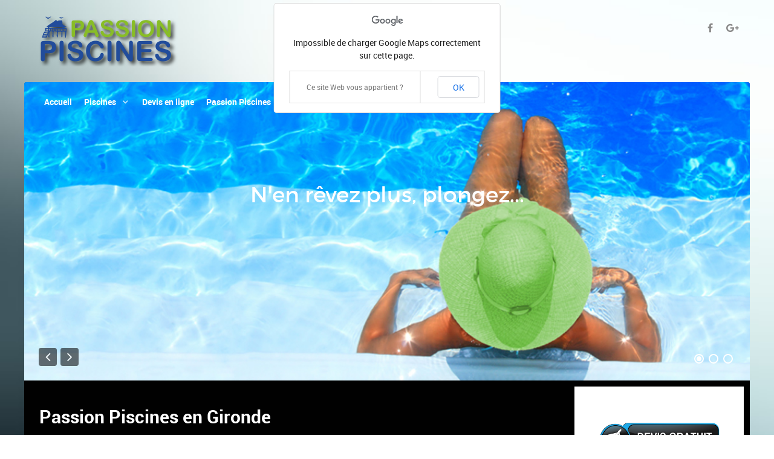

--- FILE ---
content_type: text/html; charset=utf-8
request_url: http://www.passion-piscine-tradition.fr/passion-piscines-en-gironde
body_size: 9825
content:
<!DOCTYPE html>
<html lang="fr-fr" dir="ltr">
        <head>
            <meta name="viewport" content="width=device-width, initial-scale=1.0">
        <meta http-equiv="X-UA-Compatible" content="IE=edge" />
        
            
      <base href="http://www.passion-piscine-tradition.fr/passion-piscines-en-gironde" />
  <meta http-equiv="content-type" content="text/html; charset=utf-8" />
  <meta name="keywords" content="piscine, piscine maconnee traditionelle, piscine beton, liner, terrassement, constructeur piscine, passion piscines, 33, gironde, landes, 40, bordeaux, arcachon, gujan-mestras, la teste de buch, prix, tarif, pisciniste, piscinier, piscine luxe et design, couloir de nage" />
  <meta name="rights" content="Tous droits réservés Passion Piscines Tradition" />
  <meta name="author" content="Super Utilisateur" />
  <meta name="description" content="Passion Piscines tradition en Gironde: Pisciniste (piscinier), vente, constructeur et construction de piscines maconnees traditionnelles (parpaings béton + liner) en Gironde, à Gujan-Mestras (bassin d'Arcachon près de Bordeaux et La Teste de Buch) au meilleur prix / tarif. 
Construction de votre piscine maconnée sur le bassin d'arcachon, Bordeaux, la Gironde (33) et le nord des Landes (40)
Piscine luxe et design, piscine a debordement, piscine miroir, couloir de nage

Tout le matériel pour votre piscine:
Pompe à chaleur, robot, volet immergé et hors sol, bâche a bulles ou a barre, électrolyseur au sel, Spa, local technique, margelles, ...

" />
  <meta name="generator" content="Joomla! - Open Source Content Management" />
  <title>Passion Piscines Tradition - Passion Piscines en Gironde</title>
  <link href="/favicon.ico" rel="shortcut icon" type="image/vnd.microsoft.icon" />
  <link rel="stylesheet" href="/plugins/system/rokbox/assets/styles/rokbox.css" type="text/css" />
  <link rel="stylesheet" href="/media/gantry5/assets/css/font-awesome.min.css" type="text/css" />
  <link rel="stylesheet" href="/media/gantry5/engines/nucleus/css-compiled/nucleus.css" type="text/css" />
  <link rel="stylesheet" href="/templates/rt_xenon/custom/css-compiled/xenon_23.css" type="text/css" />
  <link rel="stylesheet" href="/media/gantry5/assets/css/bootstrap-gantry.css" type="text/css" />
  <link rel="stylesheet" href="/media/gantry5/engines/nucleus/css-compiled/joomla.css" type="text/css" />
  <link rel="stylesheet" href="/media/jui/css/icomoon.css" type="text/css" />
  <link rel="stylesheet" href="/templates/rt_xenon/custom/css-compiled/xenon-joomla_23.css" type="text/css" />
  <link rel="stylesheet" href="/templates/rt_xenon/custom/css-compiled/custom_23.css" type="text/css" />
<link href='/plugins/system/plugin_googlemap3/plugin_googlemap3.css.php' rel='stylesheet' type='text/css' />

  
<script type='text/javascript' src='http://maps.googleapis.com/maps/api/js?v=3&amp;language=fr-FR&amp;libraries=places'></script>
<script src="/templates/rt_xenon/js/jui/jquery.min.js" type="text/javascript"></script>
  <script src="/media/jui/js/jquery-noconflict.js" type="text/javascript"></script>
  <script src="/media/jui/js/jquery-migrate.min.js" type="text/javascript"></script>
  <script src="/media/system/js/caption.js" type="text/javascript"></script>
  <script src="/media/system/js/mootools-core.js" type="text/javascript"></script>
  <script src="/media/system/js/core.js" type="text/javascript"></script>
  <script src="/media/system/js/mootools-more.js" type="text/javascript"></script>
  <script src="/plugins/system/rokbox/assets/js/rokbox.js" type="text/javascript"></script>
  <script src="/media/jui/js/bootstrap.min.js" type="text/javascript"></script>
  <script src="/templates/rt_xenon/js/flexslider.js" type="text/javascript"></script>
<script type='text/javascript' src='/media/plugin_googlemap3/site/googlemaps/googlemapsv3.js'></script>

  <script type="text/javascript">
jQuery(window).on('load',  function() {
				new JCaption('img.caption');
			});if (typeof RokBoxSettings == 'undefined') RokBoxSettings = {pc: '100'};
            (function(i,s,o,g,r,a,m){i['GoogleAnalyticsObject']=r;i[r]=i[r]||function(){
            (i[r].q=i[r].q||[]).push(arguments)},i[r].l=1*new Date();a=s.createElement(o),
            m=s.getElementsByTagName(o)[0];a.async=1;a.src=g;m.parentNode.insertBefore(a,m)
            })(window,document,'script','//www.google-analytics.com/analytics.js','ga');            ga('create', 'UA-34180768-2', 'auto');
                            ga('send', 'pageview');

        
  </script>

    <!--[if (gte IE 8)&(lte IE 9)]>
        <script type="text/javascript" src="/media/gantry5/assets/js/html5shiv-printshiv.min.js"></script>
        <link rel="stylesheet" href="/media/gantry5/engines/nucleus/css/nucleus-ie9.css" type="text/css"/>
        <script type="text/javascript" src="/media/gantry5/assets/js/matchmedia.polyfill.js"></script>
        <![endif]-->
                    </head>

    <body class="gantry site com_content view-article no-layout no-task dir-ltr itemid-136 outline-23 g-offcanvas-left g-home-particles g-style-preset1">
        
        <div id="g-offcanvas"  data-g-offcanvas-swipe="1" data-g-offcanvas-css3="1">
                

    <div          
         class="g-grid">
                              

    <div         
         class="g-block size-100">
                                                <div class="g-content">
                                <div id="g-mobilemenu-container" data-g-menu-breakpoint="48rem"></div>
            
    </div>
                        
    </div>
            
    </div>


    
</div>
        <div id="g-page-surround">
                        <div class="g-offcanvas-hide g-offcanvas-toggle" data-offcanvas-toggle><i class="fa fa-fw fa-bars"></i></div>
                                
                                


                
    
                    <section id="g-overlay">
                <div class="g-container">                        

    <div          
         class="g-grid">
                              

    <div         
         class="g-block fp-overlay-top size-100">
                                                <div class="g-content">
                            <div class="">
	<h2 class="g-title">Pricing Table Particle</h2>		
	<div class="g-promocontent">
				
				<h2 class="g-title"></h2>
							
				
			
			
			
				
				<div class="g-textpromo">
			Quickly drive clicks-and-mortar catalysts for change
		</div>
				
				
				
			</div>
</div>
            
    </div>
                        
    </div>
            
    </div>


                    

    <div          
         class="g-grid">
                              

    <div         
         class="g-block  size-33-3">
                                                <div class="g-content">
                            <div class="">
    <ul class="g-pricingtable">
	 <li class="g-pricingtable-icon"><i class="fa fa-anchor fa-fw fa-3x"></i></li> 	 <li class="g-pricingtable-title">Basic</li> 	 <li class="g-pricingtable-subtitle">Standard Compliant Channels</li> 	 <li class="g-pricingtable-price">$50</li> 	 <li class="g-pricingtable-desc">Completely synergize resource taxing relationships via premier market</li> 
    		<li class="g-pricingtable-item">1 GB of space</li>
    		<li class="g-pricingtable-item">Support at $25/hour</li>
    
     <li class="g-pricingtable-cta"><a target="_self" href="#" title="Sign Up" class="button button-2">Sign Up</a></li> 
  </ul>
</div>
            
    </div>
                        
    </div>
                    

    <div         
         class="g-block  size-33-3">
                                                <div class="g-content">
                            <div class="">
    <ul class="g-pricingtable">
	 <li class="g-pricingtable-icon"><i class="fa fa-anchor fa-fw fa-3x"></i></li> 	 <li class="g-pricingtable-title">Premium</li> 	 <li class="g-pricingtable-subtitle">Standard Compliant Channels</li> 	 <li class="g-pricingtable-price">$100</li> 	 <li class="g-pricingtable-desc">Completely synergize resource taxing relationships via premier market</li> 
    		<li class="g-pricingtable-item">10 GB of space</li>
    		<li class="g-pricingtable-item">Support at $15/hour</li>
    
     <li class="g-pricingtable-cta"><a target="_self" href="#" title="Sign Up" class="button button-2">Sign Up</a></li> 
  </ul>
</div>
            
    </div>
                        
    </div>
                    

    <div         
         class="g-block  size-33-3">
                                                <div class="g-content">
                            <div class="">
    <ul class="g-pricingtable">
	 <li class="g-pricingtable-icon"><i class="fa fa-anchor fa-fw fa-3x"></i></li> 	 <li class="g-pricingtable-title">Platinum</li> 	 <li class="g-pricingtable-subtitle">Standard Compliant Channels</li> 	 <li class="g-pricingtable-price">$250</li> 	 <li class="g-pricingtable-desc">Completely synergize resource taxing relationships via premier market</li> 
    		<li class="g-pricingtable-item">30 GB of space</li>
    		<li class="g-pricingtable-item">Support at $5/hour</li>
    
     <li class="g-pricingtable-cta"><a target="_self" href="#" title="Sign Up" class="button button-2">Sign Up</a></li> 
  </ul>
</div>
            
    </div>
                        
    </div>
            
    </div>


            </div>
        
    </section>
    
                    


    
    
        <div class="g-container">            <section id="g-top">
                                

    <div          
         class="g-grid">
                              

    <div         
         class="g-block size-100">
                                                

    <div class="g-system-messages">
                                            
            
    </div>
                        
    </div>
            
    </div>


                    

    <div          
         class="g-grid">
                              

    <div         
         class="g-block size-50">
                                                <div class="g-content">
                                        
<a href="/" title="" rel="home" class="g-logo">
        <img src="/templates/rt_xenon/custom/images/logoPP2_tradi.png" alt="" />        </a>
            
    </div>
                        
    </div>
                    

    <div         
         class="g-block fp-top-b size-49">
                                                <div class="g-content">
                                    <div class="g-social g-social">
                    <a target="_blank" href="http://www.facebook.com/PassionPiscines" title="">
                <span class="fa fa-facebook fa-fw"></span>
                <span class="g-social-text"></span>
            </a>
                    <a target="_blank" href="http://plus.google.com/+PassionPiscinesJardinGujanMestras" title="">
                <span class="fa fa-google-plus fa-fw"></span>
                <span class="g-social-text"></span>
            </a>
            </div>
            
    </div>
                        
    </div>
            
    </div>


            
    </section>
    </div>
                    


    
    
        <div class="g-container">            <section id="g-navigation">
                                

    <div          
         class="g-grid">
                              

    <div         
         class="g-block g-menu-block size-100">
                                                <div class="g-content">
                            







<nav class="g-main-nav" role="navigation">
    <ul class="g-toplevel">
                                                                                        
        <li class="g-menu-item g-menu-item-type-component g-menu-item-101 g-standard  ">
            <a class="g-menu-item-container" href="/">
                                                                <span class="g-menu-item-content">
                                    <span class="g-menu-item-title">Accueil</span>
            
                    </span>
                                                </a>
                                </li>
    
                                                                            
        <li class="g-menu-item g-menu-item-type-component g-menu-item-127 g-parent g-standard g-menu-item-link-parent ">
            <a class="g-menu-item-container" href="/piscines">
                                                                <span class="g-menu-item-content">
                                    <span class="g-menu-item-title">Piscines</span>
            
                    </span>
                    <span class="g-menu-parent-indicator" data-g-menuparent=""></span>                            </a>
                                                        <ul class="g-dropdown g-inactive g-fade-in-up g-dropdown-right">
            <li class="g-dropdown-column">
                        <div class="g-grid">
                        <div class="g-block size-100">
            <ul class="g-sublevel">
                <li class="g-level-1 g-go-back">
                    <a class="g-menu-item-container" href="#" data-g-menuparent=""><span>Back</span></a>
                </li>
                                                                                                
        <li class="g-menu-item g-menu-item-type-component g-menu-item-129  ">
            <a class="g-menu-item-container" href="/piscines/nos-options">
                                                                <span class="g-menu-item-content">
                                    <span class="g-menu-item-title">Nos options</span>
            
                    </span>
                                                </a>
                                </li>
    
                                                                            
        <li class="g-menu-item g-menu-item-type-component g-menu-item-130  ">
            <a class="g-menu-item-container" href="/piscines/nos-realisations">
                                                                <span class="g-menu-item-content">
                                    <span class="g-menu-item-title">Nos réalisations</span>
            
                    </span>
                                                </a>
                                </li>
    
    
            </ul>
        </div>
            </div>

            </li>
        </ul>
            </li>
    
                                                                            
        <li class="g-menu-item g-menu-item-type-component g-menu-item-134 g-standard  ">
            <a class="g-menu-item-container" href="/devis-en-ligne">
                                                                <span class="g-menu-item-content">
                                    <span class="g-menu-item-title">Devis en ligne</span>
            
                    </span>
                                                </a>
                                </li>
    
                                                                            
        <li class="g-menu-item g-menu-item-type-component g-menu-item-128 g-parent g-standard g-menu-item-link-parent ">
            <a class="g-menu-item-container" href="/passion-piscines">
                                                                <span class="g-menu-item-content">
                                    <span class="g-menu-item-title">Passion Piscines</span>
            
                    </span>
                    <span class="g-menu-parent-indicator" data-g-menuparent=""></span>                            </a>
                                                        <ul class="g-dropdown g-inactive g-fade-in-up g-dropdown-right">
            <li class="g-dropdown-column">
                        <div class="g-grid">
                        <div class="g-block size-100">
            <ul class="g-sublevel">
                <li class="g-level-1 g-go-back">
                    <a class="g-menu-item-container" href="#" data-g-menuparent=""><span>Back</span></a>
                </li>
                                                                                                
        <li class="g-menu-item g-menu-item-type-component g-menu-item-131  ">
            <a class="g-menu-item-container" href="/passion-piscines/la-societe">
                                                                <span class="g-menu-item-content">
                                    <span class="g-menu-item-title">La société</span>
            
                    </span>
                                                </a>
                                </li>
    
                                                                            
        <li class="g-menu-item g-menu-item-type-component g-menu-item-132  ">
            <a class="g-menu-item-container" href="/passion-piscines/temoignages">
                                                                <span class="g-menu-item-content">
                                    <span class="g-menu-item-title">Témoignages</span>
            
                    </span>
                                                </a>
                                </li>
    
    
            </ul>
        </div>
            </div>

            </li>
        </ul>
            </li>
    
    
    </ul>
</nav>
            
    </div>
                        
    </div>
            
    </div>


            
    </section>
    </div>
                    


    
    
        <div class="g-container">            <header id="g-header">
                                

    <div          
         class="g-grid">
                              

    <div         
         class="g-block fp-header-a size-100">
                                                <div class="g-content">
                            <div class="fp-flexslider-slideshow">
	
	    <div class="g-flexslider g-flexslider-slideshow">
    	<div id="g-flexslider-slideshow-flexslider-5516" class="g-flexslider-slideshow-container">
			<div class="g-flexslider-slideshow-slides">
								<div class="g-flexslider-item-container g-flexslider-slideshow-item-container">
					<div class="g-flexslider-slideshow-item" style="background-image: url('/templates/rt_xenon/custom/images/piscine.jpg');">
						<div class="g-flexslider-slideshow-item-content-container">
							<div class="g-flexslider-slideshow-item-overlay"
																 data-enllax-ratio="" data-enllax-type="background"							>
								<div class="g-flexslider-slideshow-item-content">
									<div class="g-flexslider-slideshow-item-title">N'en rêvez plus, plongez...</div>									<div class="g-flexslider-slideshow-item-desc"><br>&nbsp;<br>&nbsp;<br>&nbsp;</div>																	</div>
							</div>
						</div>
					</div>
				</div>
								<div class="g-flexslider-item-container g-flexslider-slideshow-item-container">
					<div class="g-flexslider-slideshow-item" style="background-image: url('/templates/rt_xenon/custom/images/piscine3.jpg');">
						<div class="g-flexslider-slideshow-item-content-container">
							<div class="g-flexslider-slideshow-item-overlay"
																							>
								<div class="g-flexslider-slideshow-item-content">
									<div class="g-flexslider-slideshow-item-title">Passion Piscines</div>									<div class="g-flexslider-slideshow-item-desc">Piscines traditionnelles maçonnées 
<br>&nbsp;<br>&nbsp;<br>&nbsp;</div>																	</div>
							</div>
						</div>
					</div>
				</div>
								<div class="g-flexslider-item-container g-flexslider-slideshow-item-container">
					<div class="g-flexslider-slideshow-item" style="background-image: url('/templates/rt_xenon/custom/images/piscine2.jpg');">
						<div class="g-flexslider-slideshow-item-content-container">
							<div class="g-flexslider-slideshow-item-overlay"
																							>
								<div class="g-flexslider-slideshow-item-content">
									<div class="g-flexslider-slideshow-item-title">Passion Piscines</div>									<div class="g-flexslider-slideshow-item-desc">Votre piscine sur mesure
<br>&nbsp;<br>&nbsp;<br>&nbsp;</div>																	</div>
							</div>
						</div>
					</div>
				</div>
							</div>
		</div>
	</div>
	</div>

            
    </div>
                        
    </div>
            
    </div>


            
    </header>
    </div>
                    


    
    
        <div class="g-container">            <section id="g-utility">
                                

    <div          
         class="g-grid">
                              

    <div         
         class="g-block size-75">
                                                

    <div class="g-content">
                                                            <div class="platform-content"><div class="item-page" itemscope itemtype="http://schema.org/Article">
	<meta itemprop="inLanguage" content="fr-FR" />
	
		
			<div class="page-header">
		<h2 itemprop="name">
							Passion Piscines en Gironde					</h2>
							</div>
					
	
	
		
								<div itemprop="articleBody">
		<h1 class="itemHeader">Nos lieux d'intervention</h1>
<h2 class="itemFullText"><strong>Passion Piscines construit ses piscines traditionnelles maçonnées en béton sur le Bassin d'Arcachon, Bordeaux, la CUB, la Gironde(33) et le nord des Landes(40).</strong></h2>
<p><strong>Passion Piscines installe ses piscines dans toutes les villes de Gironde:</strong> Arcachon, La Teste de Buch, Le Teich, Gujan-Mestras, Cazaux, Audenge,  Mios, Biganos, le Pyla, Andernos, Lège Cap Ferret, Lanton, Arès, Lacanau, Le Porge, Pessac, Cestas, Mérignac, Bordeaux, Marcheprime, Bègles, Gradignan, Talence, Saint Médard en Jalles, Martignas, Blanquefort, Lormont, Cenon, Floirac, Latresne, Canéjan, Bassens, Villenave d’Ornon, Saint Jean d’Illac, Léognan, Saint Loubès, Saint andré de Cubzac, Bouliac, Saucats, Hostens, Le Barp, Belin-Beliet, Salles, La brède, Podensac, Saint Selve, Martillac ...</p>
<p style="margin: 0px 0px 15px; text-align: justify;">Cette liste n’est pas limité à ces seules villes. <span style="line-height: 1.3em;">Passion Piscines livre et installe aussi dans toutes les autres villes de Gironde, du Médoc et de l’entre deux mers.</span></p>
<p><span style="line-height: 1.3em;"><strong>Passion Piscines installe ses piscines dans toutes les villes du nord des Landes:</strong> Parentis en Born, Sore, Biscarosse, Sanguinet, Labouheyre, ... </span><span style="line-height: 1.3em;">Cette liste n’est pas limité à ces seules villes. </span><span style="line-height: 1.3em;">Passion Piscines intervient aussi dans toutes les autres villes du nord des Landes.</span></p>
<p style="margin: 0px 0px 15px;"> </p>
<h1 style="margin: 0px 0px 15px;"><strong>Passion Piscines: La piscine traditionnelle maçonnée par excellence !</strong></h1> 	</div>

	
						</div></div>
    
            
    </div>
                        
    </div>
                    

    <div         
         class="g-block box-white equal-height size-25">
                                                <div class="g-content">
                                    <p><a title="Devis gratuit" href="http://www.passion-piscine-jardin.fr/devis-tradi"><img src="/images/devis1.jpg" alt="" /></a></p>
            
    </div>
                        
    </div>
            
    </div>


            
    </section>
    </div>
                    


    
    
        <div class="g-container">            <section id="g-expanded">
                                

    <div          
         class="g-grid">
                              

    <div         
         class="g-block nopaddingall nomarginall fp-feature-a size-100">
                                                <div class="g-content">
                            
	
	<div class="g-imagegrid ">
		
		
		<div class="g-imagegrid-wrapper g-imagegrid-4cols">
						    <div class="g-imagegrid-item">
			        <a class="g-imagegrid-link" href="/templates/rt_xenon/custom/images/carre1.jpg" data-rokbox data-rokbox-album="Les piscines de tradition" data-rokbox-caption="11m x 4m / Volet hors-sol"><img src="/templates/rt_xenon/custom/images/carre1.jpg" alt="11m x 4m / Volet hors-sol"></a>
			    </div>	
						    <div class="g-imagegrid-item">
			        <a class="g-imagegrid-link" href="/templates/rt_xenon/custom/images/carre2.jpg" data-rokbox data-rokbox-album="Les piscines de tradition" data-rokbox-caption="9m x 4m / Volet immergé"><img src="/templates/rt_xenon/custom/images/carre2.jpg" alt="9m x 4m / Volet immergé"></a>
			    </div>	
						    <div class="g-imagegrid-item">
			        <a class="g-imagegrid-link" href="/templates/rt_xenon/custom/images/carre8.jpg" data-rokbox data-rokbox-album="Les piscines de tradition" data-rokbox-caption="7m x 4m / Banquette plus escalier d'angle"><img src="/templates/rt_xenon/custom/images/carre8.jpg" alt="7m x 4m / Banquette plus escalier d'angle"></a>
			    </div>	
						    <div class="g-imagegrid-item">
			        <a class="g-imagegrid-link" href="/templates/rt_xenon/custom/images/carre4.jpg" data-rokbox data-rokbox-album="Les piscines de tradition" data-rokbox-caption="7m x 3m50 / Margelles"><img src="/templates/rt_xenon/custom/images/carre4.jpg" alt="7m x 3m50 / Margelles"></a>
			    </div>	
						    <div class="g-imagegrid-item">
			        <a class="g-imagegrid-link" href="/templates/rt_xenon/custom/images/carre5.jpg" data-rokbox data-rokbox-album="Les piscines de tradition" data-rokbox-caption="9m x 4m / Escalier roman / Volet Hors-sol"><img src="/templates/rt_xenon/custom/images/carre5.jpg" alt="9m x 4m / Escalier roman / Volet Hors-sol"></a>
			    </div>	
						    <div class="g-imagegrid-item">
			        <a class="g-imagegrid-link" href="/templates/rt_xenon/custom/images/carre6.jpg" data-rokbox data-rokbox-album="Les piscines de tradition" data-rokbox-caption="9m x 4m / Volet Hors-sol"><img src="/templates/rt_xenon/custom/images/carre6.jpg" alt="9m x 4m / Volet Hors-sol"></a>
			    </div>	
						    <div class="g-imagegrid-item">
			        <a class="g-imagegrid-link" href="/templates/rt_xenon/custom/images/carre7.jpg" data-rokbox data-rokbox-album="Les piscines de tradition" data-rokbox-caption="12m x 5m / Volet immergé"><img src="/templates/rt_xenon/custom/images/carre7.jpg" alt="12m x 5m / Volet immergé"></a>
			    </div>	
						    <div class="g-imagegrid-item">
			        <a class="g-imagegrid-link" href="/templates/rt_xenon/custom/images/carre3.jpg" data-rokbox data-rokbox-album="Les piscines de tradition" data-rokbox-caption="7m x 4m"><img src="/templates/rt_xenon/custom/images/carre3.jpg" alt="7m x 4m"></a>
			    </div>	
			 
		</div>

	</div>	

            
    </div>
                        
    </div>
            
    </div>


            
    </section>
    </div>
                    


    
    
        <div class="g-container">            <section id="g-bottom">
                                

    <div          
         class="g-grid">
                              

    <div         
         class="g-block size-67">
                                                <div class="g-content">
                                    <div class="platform-content"><div class="moduletable ">
						

<div class="custom"  >
	
<!-- Plugin Google Maps version 3.3 by Mike Reumer --><!-- fail nicely if the browser has no Javascript -->
				<noscript><blockquote class='warning'><p><b>JavaScript doit être activé pour utliser les cartes Google.</b> <br/>Il semble que JavaScript soit désactivé ou non supporté sur votre navigateur. <br/>Pour voir les cartes Google Maps, activez JavaScript en changeant les options de votre navigateur, puis rechargez la page.</p></blockquote></noscript><div id='mapplaceholder4_z6od0_0'><div id='mapbody4_z6od0_0' style="display: none; text-align:center"><div id="googlemap4_z6od0_0" class="map" style="margin-right: auto; margin-left: auto; width:100%; height:260px;"></div></div></div>
<script type='text/javascript'>/*<![CDATA[*/
google.maps.visualRefresh = false;
var mapconfig4_z6od0_0 = {"debug":"0","signedin":"0","show":"1","mapprint":"none","mapclass":"","loadmootools":"1","timeinterval":"500","googlewebsite":"maps.google.fr","align":"center","width":"100%","height":"260px","effect":"none","deflatitude":"44.608297","deflongitude":"-1.070008","centerlat":"","centerlon":"","address":"","geoloc":"0","geocenter":"0","controltype":"UI","zoomtype":"3D-large","svcontrol":"1","returncontrol":"1","zoom":"10","corzoom":"0","minzoom":"0","maxzoom":"19","rotation":"1","zoomnew":"0","zoomwheel":"0","keyboard":"0","maptype":"Normal","showmaptype":"1","shownormalmaptype":"1","showsatellitemaptype":"1","showhybridmaptype":"1","showterrainmaptype":"1","showscale":"0","overview":"0","dragging":"1","marker":"1","traffic":"0","transit":"0","bicycle":"0","panoramio":"0","panominzoom":"none","panomaxzoom":"none","pano_userid":"","pano_tag":"","weather":"0","weathercloud":"0","weatherinfo":"1","weathertempunit":"celsius","weatherwindunit":"km","dir":"0","dirtype":"D","formdirtype":"1","avoidhighways":"0","avoidtoll":"0","diroptimize":"0","diralternatives":"0","showdir":"1","animdir":"0","animspeed":"1","animautostart":"0","animunit":"kilometers","formspeed":"0","formaddress":"0","formdir":"0","autocompl":"both","txtdir":"Directions: ","txtgetdir":"Get Directions","txtfrom":"From here","txtto":"To here","txtdiraddr":"Address: ","txt_driving":"","txt_avhighways":"","txt_avtoll":"","txt_walking":"","txt_bicycle":"","txt_transit":"","txt_optimize":"","txt_alternatives":"","dirdefault":"0","gotoaddr":"0","gotoaddrzoom":"0","gotoaddrtimeout":"5000","txtaddr":"Address: ##","erraddr":"Address ## not found!","txtgotoaddr":"Goto","clientgeotype":"google","lightbox":"0","txtlightbox":"Open lightbox","lbxcaption":"","lbxwidth":"500px","lbxheight":"700px","lbxcenterlat":"","lbxcenterlon":"","lbxzoom":"","sv":"none","svpano":"","svwidth":"100%","svheight":"300px","svautorotate":"0","svaddress":"1","kmlrenderer":"google","kmlsidebar":"none","kmlsbwidth":"200px","kmllightbox":"0","kmlhighlite":"{ \"color\": \"#aaffff\", \"opacity\": 0.3,  \"textcolor\": \"#000000\" }","proxy":"0","tilelayer":"","tilemethod":"","tileopacity":"1","tilebounds":"","tileminzoom":"0","tilemaxzoom":"19","twittername":"","twittertweets":"15","twittericon":"\/media\/plugin_googlemap3\/site\/Twitter\/twitter_map_icon.png","twitterline":"#ff0000ff","twitterlinewidth":"4","twitterstartloc":"0,0,0","lang":"fr-FR","mapType":"hybrid","geocoded":0,"tolat":"","tolon":"","toaddress":"","description":"","tooltip":"","kml":[],"kmlsb":[],"layer":[],"lookat":[],"camera":[],"searchtext":"","latitude":"44.608297","longitude":"-1.070008","waypoints":[],"mapnm":"4_z6od0_0","descr":"0","geoxmloptions":{"titlestyle":" class=kmlinfoheader ","descstyle":" class=kmlinfodesc ","veryquiet":true,"quiet":true,"iwmethod":"click","sortbyname":null,"linktarget":"_self","linkmethod":"dblclick","hilite":{"color":"#aaffff","opacity":0.3,"textcolor":"#000000"},"lang":{"txtdir":"Directions: ","txtto":"To here","txtfrom":"From here","txtsrchnrby":"Search nearby","txtzoomhere":"Zoom Here","txtaddrstart":"Start address:","txtgetdir":"Go","txtback":"\u00ab Back","txtsearchnearby":"Search nearby: e.g. pizza","txtsearch":"Go"},"inputsize":"25"},"icontype":""};
var mapstyled4_z6od0_0 = null;
var googlemap4_z6od0_0 = new GoogleMaps('4_z6od0_0', mapconfig4_z6od0_0, mapstyled4_z6od0_0);
/*]]>*/</script></div>
		</div></div>
            
        </div>
                        
    </div>
                    

    <div         
         class="g-block size-33">
                                                <div class="g-content">
                            
	<h2 class="g-title">Nous contacter (Gujan)</h2>
	<div class="g-contact ">
				
										
				
				<div class="g-contact-item">
			<div class="g-contact-icon"><span class="fa fa-map-marker fa-fw"></span></div>			<div class="g-contact-label">Passion Piscines (Sur Rdv)</div>			<div class="g-contact-text">6 Allée des Dunes <br>&nbsp;33470 Gujan-Mestras</div>		</div>
				<div class="g-contact-item">
			<div class="g-contact-icon"><span class="fa fa-phone fa-fw"></span></div>			<div class="g-contact-label">Téléphone</div>			<div class="g-contact-text">05-56-66-82-33</div>		</div>
				<div class="g-contact-item">
			<div class="g-contact-icon"><span class="fa fa-envelope-o fa-fw"></span></div>						<div class="g-contact-text"><a href="/contact" class="button button-4 button-grey">Nous écrire</a></div>		</div>
				
			</div>

            
    </div>
                        
    </div>
            
    </div>


                    

    <div          
         class="g-grid">
                              

    <div         
         class="g-block size-67">
                                                <div class="g-content">
                                    <div class="platform-content"><div class="moduletable ">
						

<div class="custom"  >
	<p><span style="font-size: 12.16px;">
<!-- Plugin Google Maps version 3.3 by Mike Reumer --><!-- fail nicely if the browser has no Javascript -->
				<noscript><blockquote class='warning'><p><b>JavaScript doit être activé pour utliser les cartes Google.</b> <br/>Il semble que JavaScript soit désactivé ou non supporté sur votre navigateur. <br/>Pour voir les cartes Google Maps, activez JavaScript en changeant les options de votre navigateur, puis rechargez la page.</p></blockquote></noscript><div id='mapplaceholder4_agjb4_1'><div id='mapbody4_agjb4_1' style="display: none; text-align:center"><div id="googlemap4_agjb4_1" class="map" style="margin-right: auto; margin-left: auto; width:100%; height:265px;"></div></div></div>
<script type='text/javascript'>/*<![CDATA[*/
google.maps.visualRefresh = false;
var mapconfig4_agjb4_1 = {"debug":"0","signedin":"0","show":"1","mapprint":"none","mapclass":"","loadmootools":"1","timeinterval":"500","googlewebsite":"maps.google.fr","align":"center","width":"100%","height":"265px","effect":"none","deflatitude":"44.608297","deflongitude":"-1.070008","centerlat":"","centerlon":"","address":"","geoloc":"0","geocenter":"0","controltype":"UI","zoomtype":"3D-large","svcontrol":"1","returncontrol":"1","zoom":"13","corzoom":"0","minzoom":"0","maxzoom":"19","rotation":"1","zoomnew":"0","zoomwheel":"0","keyboard":"0","maptype":"Normal","showmaptype":"1","shownormalmaptype":"1","showsatellitemaptype":"1","showhybridmaptype":"1","showterrainmaptype":"1","showscale":"0","overview":"0","dragging":"1","marker":"1","traffic":"0","transit":"0","bicycle":"0","panoramio":"0","panominzoom":"none","panomaxzoom":"none","pano_userid":"","pano_tag":"","weather":"0","weathercloud":"0","weatherinfo":"1","weathertempunit":"celsius","weatherwindunit":"km","dir":"0","dirtype":"D","formdirtype":"1","avoidhighways":"0","avoidtoll":"0","diroptimize":"0","diralternatives":"0","showdir":"1","animdir":"0","animspeed":"1","animautostart":"0","animunit":"kilometers","formspeed":"0","formaddress":"0","formdir":"0","autocompl":"both","txtdir":"Directions: ","txtgetdir":"Get Directions","txtfrom":"From here","txtto":"To here","txtdiraddr":"Address: ","txt_driving":"","txt_avhighways":"","txt_avtoll":"","txt_walking":"","txt_bicycle":"","txt_transit":"","txt_optimize":"","txt_alternatives":"","dirdefault":"0","gotoaddr":"0","gotoaddrzoom":"0","gotoaddrtimeout":"5000","txtaddr":"Address: ##","erraddr":"Address ## not found!","txtgotoaddr":"Goto","clientgeotype":"google","lightbox":"0","txtlightbox":"Open lightbox","lbxcaption":"","lbxwidth":"500px","lbxheight":"700px","lbxcenterlat":"","lbxcenterlon":"","lbxzoom":"","sv":"none","svpano":"","svwidth":"100%","svheight":"300px","svautorotate":"0","svaddress":"1","kmlrenderer":"google","kmlsidebar":"none","kmlsbwidth":"200px","kmllightbox":"0","kmlhighlite":"{ \"color\": \"#aaffff\", \"opacity\": 0.3,  \"textcolor\": \"#000000\" }","proxy":"0","tilelayer":"","tilemethod":"","tileopacity":"1","tilebounds":"","tileminzoom":"0","tilemaxzoom":"19","twittername":"","twittertweets":"15","twittericon":"\/media\/plugin_googlemap3\/site\/Twitter\/twitter_map_icon.png","twitterline":"#ff0000ff","twitterlinewidth":"4","twitterstartloc":"0,0,0","lang":"fr-FR","mapType":"hybrid","geocoded":0,"tolat":"","tolon":"","toaddress":"","description":"","tooltip":"","kml":[],"kmlsb":[],"layer":[],"lookat":[],"camera":[],"searchtext":"","latitude":"44.851934","longitude":"-0.611110","waypoints":[],"mapnm":"4_agjb4_1","descr":"0","geoxmloptions":{"titlestyle":" class=kmlinfoheader ","descstyle":" class=kmlinfodesc ","veryquiet":true,"quiet":true,"nozoom":true,"iwmethod":"click","sortbyname":null,"linktarget":"_self","linkmethod":"dblclick","hilite":{"color":"#aaffff","opacity":0.3,"textcolor":"#000000"},"lang":{"txtdir":"Directions: ","txtto":"To here","txtfrom":"From here","txtsrchnrby":"Search nearby","txtzoomhere":"Zoom Here","txtaddrstart":"Start address:","txtgetdir":"Go","txtback":"\u00ab Back","txtsearchnearby":"Search nearby: e.g. pizza","txtsearch":"Go"},"inputsize":"25"},"icontype":""};
var mapstyled4_agjb4_1 = null;
var googlemap4_agjb4_1 = new GoogleMaps('4_agjb4_1', mapconfig4_agjb4_1, mapstyled4_agjb4_1);
/*]]>*/</script></span></p></div>
		</div></div>
            
        </div>
                        
    </div>
                    

    <div         
         class="g-block size-33">
                                                <div class="g-content">
                            
	<h2 class="g-title">Nous contacter (Bordeaux)</h2>
	<div class="g-contact ">
				
										
				
				<div class="g-contact-item">
			<div class="g-contact-icon"><span class="fa fa-map-marker fa-fw"></span></div>			<div class="g-contact-label">Passion Piscines (Sur Rdv)</div>			<div class="g-contact-text">77 Avenue Louis Barthou<br>&nbsp;33200 Bordeaux - Caudéran</div>		</div>
				<div class="g-contact-item">
			<div class="g-contact-icon"><span class="fa fa-phone fa-fw"></span></div>			<div class="g-contact-label">Téléphone</div>			<div class="g-contact-text">05-56-66-82-33</div>		</div>
				<div class="g-contact-item">
			<div class="g-contact-icon"><span class="fa fa-envelope-o fa-fw"></span></div>						<div class="g-contact-text"><a href="/contact" class="button button-4 button-grey">Nous écrire</a></div>		</div>
				
			</div>

            
    </div>
                        
    </div>
            
    </div>


            
    </section>
    </div>
                    


    
    
        <div class="g-container">            <footer id="g-footer">
                                

    <div          
         class="g-grid">
                              

    <div         
         class="g-block  size-33-3">
                                                <div class="g-content">
                                    <div class="moduletable ">
						<h2 class="g-title g-infolist-title">NOS POINTS FORTS</h2>
  <div class="g-infolist g-1cols ">
    
    
          <div class="g-infolist-item ">
        
                
                
        <div class="g-infolist-item-text g-infolist-textstyle-compact">
                    <div class="g-infolist-item-title ">
             
             
              Construction de piscines
             
                      </div>
                    
          
                    
                  </div>
        
              </div>
          <div class="g-infolist-item ">
        
                
                
        <div class="g-infolist-item-text g-infolist-textstyle-compact">
                    <div class="g-infolist-item-title ">
             
             
              Piscines traditionnelles maçonnées
             
                      </div>
                    
          
                    
                  </div>
        
              </div>
          <div class="g-infolist-item ">
        
                
                
        <div class="g-infolist-item-text g-infolist-textstyle-compact">
                    <div class="g-infolist-item-title ">
             
             
              Matériel pour piscines
             
                      </div>
                    
          
                    
                  </div>
        
              </div>
          <div class="g-infolist-item ">
        
                
                
        <div class="g-infolist-item-text g-infolist-textstyle-compact">
                    <div class="g-infolist-item-title ">
             
             
              Volet immergé pour piscine
             
                      </div>
                    
          
                    
                  </div>
        
              </div>
          <div class="g-infolist-item ">
        
                
                
        <div class="g-infolist-item-text g-infolist-textstyle-compact">
                    <div class="g-infolist-item-title ">
             
             
              Volet Hors-sol pour piscine
             
                      </div>
                    
          
                    
                  </div>
        
              </div>
          <div class="g-infolist-item ">
        
                
                
        <div class="g-infolist-item-text g-infolist-textstyle-compact">
                    <div class="g-infolist-item-title ">
             
             
              Piscine design
             
                      </div>
                    
          
                    
                  </div>
        
              </div>
    
  </div>		</div>
            
        </div>
                        
    </div>
                    

    <div         
         class="g-block  size-33-3">
                                                <div class="g-content">
                                    <div class="moduletable ">
						<h2 class="g-title g-infolist-title">Pisciniste Bassin d'Arcachon</h2>
  <div class="g-infolist g-1cols ">
    
    
          <div class="g-infolist-item ">
        
                
                
        <div class="g-infolist-item-text g-infolist-textstyle-compact">
                    <div class="g-infolist-item-title ">
             
             
              Pisciniste Gujan-Mestras
             
                      </div>
                    
          
                    
                  </div>
        
              </div>
          <div class="g-infolist-item ">
        
                
                
        <div class="g-infolist-item-text g-infolist-textstyle-compact">
                    <div class="g-infolist-item-title ">
             
             
              Piscinier La teste de Buch
             
                      </div>
                    
          
                    
                  </div>
        
              </div>
          <div class="g-infolist-item ">
        
                
                
        <div class="g-infolist-item-text g-infolist-textstyle-compact">
                    <div class="g-infolist-item-title ">
             
             
              Piscines Lège Cap-Ferret
             
                      </div>
                    
          
                    
                  </div>
        
              </div>
          <div class="g-infolist-item ">
        
                
                
        <div class="g-infolist-item-text g-infolist-textstyle-compact">
                    <div class="g-infolist-item-title ">
             
             
              Piscines Le teich
             
                      </div>
                    
          
                    
                  </div>
        
              </div>
          <div class="g-infolist-item ">
        
                
                
        <div class="g-infolist-item-text g-infolist-textstyle-compact">
                    <div class="g-infolist-item-title ">
             
                        <a href="/passion-piscines-en-gironde/pisciniste-sur-le-bassin-d-arcachon">
             
              Pisciniste Arcachon
                        </a>
             
                      </div>
                    
          
                    
                  </div>
        
              </div>
          <div class="g-infolist-item ">
        
                
                
        <div class="g-infolist-item-text g-infolist-textstyle-compact">
                    <div class="g-infolist-item-title ">
             
             
              Pisciniste Nord des Landes
             
                      </div>
                    
          
                    
                  </div>
        
              </div>
    
  </div>		</div>
            
        </div>
                        
    </div>
                    

    <div         
         class="g-block  size-33-3">
                                                <div class="g-content">
                                    <div class="moduletable ">
						<h2 class="g-title g-infolist-title">Passion Piscines en Gironde</h2>
  <div class="g-infolist g-1cols ">
    
    
          <div class="g-infolist-item ">
        
                
                
        <div class="g-infolist-item-text g-infolist-textstyle-compact">
                    <div class="g-infolist-item-title ">
             
                        <a href="/passion-piscines-en-gironde/pisciniste-sur-le-bassin-d-arcachon">
             
              Piscines Bassin d'Arcachon
                        </a>
             
                      </div>
                    
          
                    
                  </div>
        
              </div>
          <div class="g-infolist-item ">
        
                
                
        <div class="g-infolist-item-text g-infolist-textstyle-compact">
                    <div class="g-infolist-item-title ">
             
             
              Piscines Bordeaux
             
                      </div>
                    
          
                    
                  </div>
        
              </div>
          <div class="g-infolist-item ">
        
                
                
        <div class="g-infolist-item-text g-infolist-textstyle-compact">
                    <div class="g-infolist-item-title ">
             
             
              Piscines CUB
             
                      </div>
                    
          
                    
                  </div>
        
              </div>
          <div class="g-infolist-item ">
        
                
                
        <div class="g-infolist-item-text g-infolist-textstyle-compact">
                    <div class="g-infolist-item-title ">
             
                        <a href="/passion-piscines-en-gironde">
             
              Piscines Gironde
                        </a>
             
                      </div>
                    
          
                    
                  </div>
        
              </div>
          <div class="g-infolist-item ">
        
                
                
        <div class="g-infolist-item-text g-infolist-textstyle-compact">
                    <div class="g-infolist-item-title ">
             
             
              Piscines Pessac
             
                      </div>
                    
          
                    
                  </div>
        
              </div>
          <div class="g-infolist-item ">
        
                
                
        <div class="g-infolist-item-text g-infolist-textstyle-compact">
                    <div class="g-infolist-item-title ">
             
             
              Piscines Saint Jean D'illac
             
                      </div>
                    
          
                    
                  </div>
        
              </div>
    
  </div>		</div>
            
        </div>
                        
    </div>
            
    </div>


            
    </footer>
    </div>
                    


    
    
        <div class="g-container">            <section id="g-copyright">
                                

    <div          
         class="g-grid">
                              

    <div         
         class="g-block  size-33-3">
                                                <div class="g-content">
                            <div class="g-copyright ">
	Copyright &copy;
	2015 - 	2026
	<a target="_parent" href="/" title="Passion Piscines">		Passion Piscines
	</a></div>
            
    </div>
                        
    </div>
                    

    <div         
         class="g-block  size-33-3">
                                                <div class="g-content">
                                <ul class="g-horizontalmenu ">
        			<li>
            	<a target="_parent" href="/mentions-legales" title="Mentions légales">Mentions légales</a>
			</li>
        			<li>
            	<a target="_parent" href="/Contact" title="Contact">Contact</a>
			</li>
        			<li>
            	<a target="_parent" href="/site-map" title="Plan du site">Plan du site</a>
			</li>
            </ul>
            
    </div>
                        
    </div>
                    

    <div         
         class="g-block  size-33-3">
                                                <div class="g-content">
                            <div class="totop g-particle">
    <div class="g-totop">
        <a href="#" id="g-totop" rel="nofollow">
            <i class="fa fa-arrow-up"></i>            Haut                    </a>
    </div>
</div>
            
    </div>
                        
    </div>
            
    </div>


            
    </section>
    </div>
            
                    
        </div>
        <script type="text/javascript" src="/media/gantry5/assets/js/main.js"></script>
                        <script type="text/javascript">
      jQuery(window).load(function(){
          jQuery('#g-flexslider-slideshow-flexslider-5516').flexslider({
              selector: ".g-flexslider-slideshow-slides > .g-flexslider-slideshow-item-container",
              animation: "slide",
              prevText: "",
              nextText: "",
              rtl: 0,
              pauseOnHover: 1,
                                slideshow: true,
                  slideshowSpeed: 6000
                        });
      });
  </script>
    
    

        
    </body>
</html>


--- FILE ---
content_type: text/css
request_url: http://www.passion-piscine-tradition.fr/templates/rt_xenon/custom/css-compiled/xenon_23.css
body_size: 330252
content:
/* GANTRY5 DEVELOPMENT MODE ENABLED.

   WARNING: This file is automatically generated by Gantry5. Any modifications to this file will be lost!

   For more information on modifying CSS, please read:

   http://docs.gantry.org/gantry5/configure/styles
   http://docs.gantry.org/gantry5/tutorials/adding-a-custom-style-sheet
 */

/* line 2, /homepages/41/d426790168/htdocs/tradi/media/gantry5/engines/nucleus/scss/nucleus/mixins/_nav.scss */
/* line 12, /homepages/41/d426790168/htdocs/tradi/media/gantry5/engines/nucleus/scss/nucleus/mixins/_nav.scss */
/* line 2, /homepages/41/d426790168/htdocs/tradi/media/gantry5/engines/nucleus/scss/nucleus/mixins/_utilities.scss */
/* line 9, /homepages/41/d426790168/htdocs/tradi/media/gantry5/engines/nucleus/scss/nucleus/mixins/_utilities.scss */
/* line 2, /homepages/41/d426790168/htdocs/tradi/media/gantry5/engines/nucleus/scss/nucleus/theme/_flex.scss */
.g-content {
  margin: 0.625rem;
  padding: 0.938rem;
}
/* line 6, /homepages/41/d426790168/htdocs/tradi/media/gantry5/engines/nucleus/scss/nucleus/theme/_flex.scss */
.g-flushed .g-content {
  margin: 0;
  padding: 0;
}
/* line 2, /homepages/41/d426790168/htdocs/tradi/media/gantry5/engines/nucleus/scss/nucleus/theme/_typography.scss */
body {
  font-size: 1rem;
  line-height: 1.5;
}
/* line 8, /homepages/41/d426790168/htdocs/tradi/media/gantry5/engines/nucleus/scss/nucleus/theme/_typography.scss */
h1 {
  font-size: 2.25rem;
}
/* line 12, /homepages/41/d426790168/htdocs/tradi/media/gantry5/engines/nucleus/scss/nucleus/theme/_typography.scss */
h2 {
  font-size: 1.9rem;
}
/* line 16, /homepages/41/d426790168/htdocs/tradi/media/gantry5/engines/nucleus/scss/nucleus/theme/_typography.scss */
h3 {
  font-size: 1.5rem;
}
/* line 20, /homepages/41/d426790168/htdocs/tradi/media/gantry5/engines/nucleus/scss/nucleus/theme/_typography.scss */
h4 {
  font-size: 1.15rem;
}
/* line 24, /homepages/41/d426790168/htdocs/tradi/media/gantry5/engines/nucleus/scss/nucleus/theme/_typography.scss */
h5 {
  font-size: 1rem;
}
/* line 28, /homepages/41/d426790168/htdocs/tradi/media/gantry5/engines/nucleus/scss/nucleus/theme/_typography.scss */
h6 {
  font-size: 0.85rem;
}
/* line 33, /homepages/41/d426790168/htdocs/tradi/media/gantry5/engines/nucleus/scss/nucleus/theme/_typography.scss */
small {
  font-size: 0.875rem;
}
/* line 37, /homepages/41/d426790168/htdocs/tradi/media/gantry5/engines/nucleus/scss/nucleus/theme/_typography.scss */
cite {
  font-size: 0.875rem;
}
/* line 41, /homepages/41/d426790168/htdocs/tradi/media/gantry5/engines/nucleus/scss/nucleus/theme/_typography.scss */
sub, sup {
  font-size: 0.75rem;
}
/* line 46, /homepages/41/d426790168/htdocs/tradi/media/gantry5/engines/nucleus/scss/nucleus/theme/_typography.scss */
code, kbd, pre, samp {
  font-size: 1rem;
  font-family: "Menlo", "Monaco", monospace;
}
/* line 1, /homepages/41/d426790168/htdocs/tradi/media/gantry5/engines/nucleus/scss/nucleus/theme/_forms.scss */
textarea, select[multiple=multiple], input[type="email"], input[type="number"], input[type="password"], input[type="search"], input[type="tel"], input[type="text"], input[type="url"], input[type="color"], input[type="date"], input[type="datetime"], input[type="datetime-local"], input[type="month"], input[type="time"], input[type="week"] {
  border-radius: 0.1875rem;
}
/* line 1, /homepages/41/d426790168/htdocs/tradi/templates/rt_xenon/scss/xenon/_core.scss */
body {
  color: #686868;
  background: #fff;
  -webkit-font-smoothing: antialiased;
  -moz-osx-font-smoothing: grayscale;
}
/* line 8, /homepages/41/d426790168/htdocs/tradi/templates/rt_xenon/scss/xenon/_core.scss */
a {
  color: #01a3d1;
  -webkit-transition: all 0.2s;
  -moz-transition: all 0.2s;
  transition: all 0.2s;
}
/* line 11, /homepages/41/d426790168/htdocs/tradi/templates/rt_xenon/scss/xenon/_core.scss */
a:hover {
  color: inherit;
}
/* line 16, /homepages/41/d426790168/htdocs/tradi/templates/rt_xenon/scss/xenon/_core.scss */
body p {
  margin: 1rem 0;
}
/* line 20, /homepages/41/d426790168/htdocs/tradi/templates/rt_xenon/scss/xenon/_core.scss */
body span.para {
  display: block;
  margin: 1rem 0;
}
/* line 1, /homepages/41/d426790168/htdocs/tradi/templates/rt_xenon/scss/xenon/_pagesurround.scss */
#g-page-surround {
  background: #fff;
  overflow: hidden;
  background-image: url('../../images/backgrounds/base/bg-01.jpg');
  background-repeat: no-repeat;
  background-size: cover;
}
/* line 11, /homepages/41/d426790168/htdocs/tradi/templates/rt_xenon/scss/xenon/_pagesurround.scss */
.g-bodyonly #g-page-surround {
  color: #686868;
  background: #fff;
}
@media print {
  /* line 18, /homepages/41/d426790168/htdocs/tradi/templates/rt_xenon/scss/xenon/_pagesurround.scss */
  #g-page-surround {
    background: #fff !important;
    color: #000 !important;
  }
}
@font-face {
  font-family: "roboto";
  font-weight: 700;
  font-style: normal;
  src: url('../../fonts/roboto/roboto-bold/roboto-bold-webfont.eot');
  src: url('../../fonts/roboto/roboto-bold/roboto-bold-webfont.eot#iefix') format('embedded-opentype'), url('../../fonts/roboto/roboto-bold/roboto-bold-webfont.woff') format('woff'), url('../../fonts/roboto/roboto-bold/roboto-bold-webfont.ttf') format('truetype'), url('../../fonts/roboto/roboto-bold/roboto-bold-webfont.svg#roboto') format('svg');
}
@font-face {
  font-family: "roboto";
  font-weight: 400;
  font-style: normal;
  src: url('../../fonts/roboto/roboto-regular/roboto-regular-webfont.eot');
  src: url('../../fonts/roboto/roboto-regular/roboto-regular-webfont.eot#iefix') format('embedded-opentype'), url('../../fonts/roboto/roboto-regular/roboto-regular-webfont.woff') format('woff'), url('../../fonts/roboto/roboto-regular/roboto-regular-webfont.ttf') format('truetype'), url('../../fonts/roboto/roboto-regular/roboto-regular-webfont.svg#roboto') format('svg');
}
@font-face {
  font-family: "montserrat";
  font-weight: 700;
  font-style: normal;
  src: url('../../fonts/montserrat/montserrat-regular/montserrat-regular-webfont.eot');
  src: url('../../fonts/montserrat/montserrat-regular/montserrat-regular-webfont.eot#iefix') format('embedded-opentype'), url('../../fonts/montserrat/montserrat-regular/montserrat-regular-webfont.woff') format('woff'), url('../../fonts/montserrat/montserrat-regular/montserrat-regular-webfont.ttf') format('truetype'), url('../../fonts/montserrat/montserrat-regular/montserrat-regular-webfont.svg#montserrat') format('svg');
}
@font-face {
  font-family: "montserrat";
  font-weight: 400;
  font-style: normal;
  src: url('../../fonts/montserrat/montserrat-regular/montserrat-regular-webfont.eot');
  src: url('../../fonts/montserrat/montserrat-regular/montserrat-regular-webfont.eot#iefix') format('embedded-opentype'), url('../../fonts/montserrat/montserrat-regular/montserrat-regular-webfont.woff') format('woff'), url('../../fonts/montserrat/montserrat-regular/montserrat-regular-webfont.ttf') format('truetype'), url('../../fonts/montserrat/montserrat-regular/montserrat-regular-webfont.svg#montserrat') format('svg');
}
/* line 7, /homepages/41/d426790168/htdocs/tradi/templates/rt_xenon/scss/xenon/_typography.scss */
body {
  font-family: "roboto", "Helvetica", "Tahoma", "Geneva", "Arial", sans-serif;
  font-weight: 400;
}
/* line 13, /homepages/41/d426790168/htdocs/tradi/templates/rt_xenon/scss/xenon/_typography.scss */
h1, h2, h3, h4, h5 {
  font-family: "roboto", "Helvetica", "Tahoma", "Geneva", "Arial", sans-serif;
  font-weight: 700;
}
/* line 17, /homepages/41/d426790168/htdocs/tradi/templates/rt_xenon/scss/xenon/_typography.scss */
h4 {
  font-size: 1.15rem;
}
/* line 20, /homepages/41/d426790168/htdocs/tradi/templates/rt_xenon/scss/xenon/_typography.scss */
.g-title {
  font-family: "montserrat", "Helvetica", "Tahoma", "Geneva", "Arial", sans-serif;
  font-weight: 700;
  font-size: 1.25rem;
  line-height: 1.5;
  letter-spacing: -1px;
  text-transform: uppercase;
  margin: 1rem 0;
  position: relative;
}
/* line 29, /homepages/41/d426790168/htdocs/tradi/templates/rt_xenon/scss/xenon/_typography.scss */
.g-title-bordered .g-title {
  padding: 0.5rem 0;
}
/* line 31, /homepages/41/d426790168/htdocs/tradi/templates/rt_xenon/scss/xenon/_typography.scss */
.g-title-bordered .g-title:before, .g-title-bordered .g-title:after {
  border: 1px solid rgba(104, 104, 104, 0.5);
  position: absolute;
  content: "";
  left: 0;
  width: 100%;
  height: 4px;
}
/* line 39, /homepages/41/d426790168/htdocs/tradi/templates/rt_xenon/scss/xenon/_typography.scss */
.g-title-bordered .g-title:before {
  top: 0;
}
/* line 42, /homepages/41/d426790168/htdocs/tradi/templates/rt_xenon/scss/xenon/_typography.scss */
.g-title-bordered .g-title:after {
  bottom: 0;
}
/* line 46, /homepages/41/d426790168/htdocs/tradi/templates/rt_xenon/scss/xenon/_typography.scss */
.g-title-promo .g-title {
  font-size: 2rem;
  font-family: "montserrat", "Helvetica", "Tahoma", "Geneva", "Arial", sans-serif;
  font-weight: 900;
}
/* line 52, /homepages/41/d426790168/htdocs/tradi/templates/rt_xenon/scss/xenon/_typography.scss */
.g-superpromo {
  font-size: 3rem;
  line-height: 1.1;
  font-family: "montserrat", "Helvetica", "Tahoma", "Geneva", "Arial", sans-serif;
  font-weight: 900;
  text-transform: uppercase;
  margin: 1rem 0;
}
@media only all and (min-width: 48rem) and (max-width: 59.938rem) {
  .g-superpromo {
    font-size: 2rem;
  }
}
@media only all and (max-width: 47.938rem) {
  .g-superpromo {
    font-size: 1.5rem;
  }
}
/* line 66, /homepages/41/d426790168/htdocs/tradi/templates/rt_xenon/scss/xenon/_typography.scss */
.g-promo {
  font-size: 2rem;
  line-height: 1.1;
  font-family: "montserrat", "Helvetica", "Tahoma", "Geneva", "Arial", sans-serif;
  font-weight: 700;
  text-transform: uppercase;
  margin: 1rem 0;
}
@media only all and (min-width: 48rem) and (max-width: 59.938rem) {
  .g-promo {
    font-size: 1.5rem;
  }
}
@media only all and (max-width: 47.938rem) {
  .g-promo {
    font-size: 1.25rem;
  }
}
/* line 80, /homepages/41/d426790168/htdocs/tradi/templates/rt_xenon/scss/xenon/_typography.scss */
.g-subpromo {
  font-size: 1.5rem;
  line-height: 1.2;
  font-family: "montserrat", "Helvetica", "Tahoma", "Geneva", "Arial", sans-serif;
  font-weight: 400;
  letter-spacing: -2px;
}
@media only all and (min-width: 48rem) and (max-width: 59.938rem) {
  .g-subpromo {
    font-size: 1.25rem;
    line-height: 1.15;
  }
}
/* line 91, /homepages/41/d426790168/htdocs/tradi/templates/rt_xenon/scss/xenon/_typography.scss */
.g-textpromo {
  font-size: 1.25rem;
  line-height: 1.25;
}
@media only all and (min-width: 48rem) and (max-width: 59.938rem) {
  .g-textpromo {
    font-size: 1.1rem;
  }
}
@media only all and (max-width: 47.938rem) {
  .g-textpromo {
    font-size: 1rem;
  }
}
/* line 101, /homepages/41/d426790168/htdocs/tradi/templates/rt_xenon/scss/xenon/_typography.scss */
.g-headline {
  font-family: "roboto", "Helvetica", "Tahoma", "Geneva", "Arial", sans-serif;
  font-weight: normal;
  font-size: 1.25rem;
}
/* line 106, /homepages/41/d426790168/htdocs/tradi/templates/rt_xenon/scss/xenon/_typography.scss */
.g-quote {
  font-family: "roboto", "Helvetica", "Tahoma", "Geneva", "Arial", sans-serif;
  font-weight: normal;
  font-size: 1.25rem;
  font-style: italic;
}
/* line 112, /homepages/41/d426790168/htdocs/tradi/templates/rt_xenon/scss/xenon/_typography.scss */
.g-tags {
  list-style: none;
  font-family: "roboto", "Helvetica", "Tahoma", "Geneva", "Arial", sans-serif;
  font-weight: 700;
  font-size: 0.8rem;
  line-height: 1.25;
  text-transform: uppercase;
  margin: 0;
}
/* line 120, /homepages/41/d426790168/htdocs/tradi/templates/rt_xenon/scss/xenon/_typography.scss */
.g-tags li {
  display: inline-block;
  color: #fff;
  background: #01a3d1;
  border-radius: 4px;
  -webkit-transition: background 0.3s;
  -moz-transition: background 0.3s;
  transition: background 0.3s;
}
/* line 126, /homepages/41/d426790168/htdocs/tradi/templates/rt_xenon/scss/xenon/_typography.scss */
.g-tags li a {
  color: #fff;
  display: block;
  padding: 0.25rem 0.5rem;
  line-height: 1rem;
}
/* line 132, /homepages/41/d426790168/htdocs/tradi/templates/rt_xenon/scss/xenon/_typography.scss */
.g-tags li:hover {
  background: #016885;
}
/* line 137, /homepages/41/d426790168/htdocs/tradi/templates/rt_xenon/scss/xenon/_typography.scss */
.g-tag {
  font-family: "roboto", "Helvetica", "Tahoma", "Geneva", "Arial", sans-serif;
  font-weight: 700;
  font-size: 0.9rem;
  line-height: 1.25;
  text-transform: uppercase;
}
/* line 144, /homepages/41/d426790168/htdocs/tradi/templates/rt_xenon/scss/xenon/_typography.scss */
.g-large {
  font-size: 1.2rem;
  line-height: 1.35;
}
/* line 148, /homepages/41/d426790168/htdocs/tradi/templates/rt_xenon/scss/xenon/_typography.scss */
.g-small {
  font-size: 0.85rem;
  opacity: 0.8;
}
/* line 153, /homepages/41/d426790168/htdocs/tradi/templates/rt_xenon/scss/xenon/_typography.scss */
.g-title-hero {
  font-family: "montserrat", "Helvetica", "Tahoma", "Geneva", "Arial", sans-serif;
  font-weight: 700;
  font-size: 2.25rem;
  line-height: 1.2;
}
/* line 159, /homepages/41/d426790168/htdocs/tradi/templates/rt_xenon/scss/xenon/_typography.scss */
.g-title-subhero {
  font-family: "montserrat", "Helvetica", "Tahoma", "Geneva", "Arial", sans-serif;
  font-weight: 700;
  font-size: 1.85rem;
  line-height: 1.2;
}
/* line 165, /homepages/41/d426790168/htdocs/tradi/templates/rt_xenon/scss/xenon/_typography.scss */
.g-title-regular {
  font-family: "montserrat", "Helvetica", "Tahoma", "Geneva", "Arial", sans-serif;
  font-weight: 400;
  font-size: 1.1rem;
  line-height: 1.25;
}
/* line 171, /homepages/41/d426790168/htdocs/tradi/templates/rt_xenon/scss/xenon/_typography.scss */
.g-title-bold {
  font-family: "montserrat", "Helvetica", "Tahoma", "Geneva", "Arial", sans-serif;
  font-weight: 700;
  font-size: 1.1rem;
  line-height: 1.25;
}
/* line 178, /homepages/41/d426790168/htdocs/tradi/templates/rt_xenon/scss/xenon/_typography.scss */
.g-bold {
  font-weight: bold !important;
}
/* line 182, /homepages/41/d426790168/htdocs/tradi/templates/rt_xenon/scss/xenon/_typography.scss */
.g-italic {
  font-style: italic !important;
}
/* line 187, /homepages/41/d426790168/htdocs/tradi/templates/rt_xenon/scss/xenon/_typography.scss */
blockquote {
  border-left: 10px solid rgba(104, 104, 104, 0.5);
}
/* line 189, /homepages/41/d426790168/htdocs/tradi/templates/rt_xenon/scss/xenon/_typography.scss */
blockquote p {
  font-size: 1.1rem;
  color: #9b9b9b;
}
/* line 193, /homepages/41/d426790168/htdocs/tradi/templates/rt_xenon/scss/xenon/_typography.scss */
blockquote cite {
  display: block;
  text-align: right;
  color: #686868;
  font-size: 1.2rem;
}
/* line 202, /homepages/41/d426790168/htdocs/tradi/templates/rt_xenon/scss/xenon/_typography.scss */
code, kbd, pre, samp {
  font-family: "Menlo", "Monaco", monospace;
}
/* line 209, /homepages/41/d426790168/htdocs/tradi/templates/rt_xenon/scss/xenon/_typography.scss */
code {
  background: #f9f2f4;
  color: #9c1d3d;
}
/* line 214, /homepages/41/d426790168/htdocs/tradi/templates/rt_xenon/scss/xenon/_typography.scss */
pre {
  padding: 1rem;
  margin: 2rem 0;
  background: #f6f6f6;
  border: 1px solid #888;
  border-radius: 0.1875rem;
  line-height: 1.15;
  font-size: 0.9rem;
}
/* line 223, /homepages/41/d426790168/htdocs/tradi/templates/rt_xenon/scss/xenon/_typography.scss */
pre code {
  color: #237794;
  background: inherit;
  font-size: 0.9rem;
}
/* line 228, /homepages/41/d426790168/htdocs/tradi/templates/rt_xenon/scss/xenon/_typography.scss */
pre.prettyprint {
  border-color: rgba(0, 0, 0, 0.1) !important;
}
/* line 234, /homepages/41/d426790168/htdocs/tradi/templates/rt_xenon/scss/xenon/_typography.scss */
hr {
  margin: 1.5rem 0;
  border-bottom: 1px solid rgba(104, 104, 104, 0.5);
}
/* line 238, /homepages/41/d426790168/htdocs/tradi/templates/rt_xenon/scss/xenon/_typography.scss */
.g-para {
  margin: 0.3rem 0 1rem;
}
/* line 1, /homepages/41/d426790168/htdocs/tradi/templates/rt_xenon/scss/xenon/_utilities.scss */
.noliststyle {
  list-style: none;
}
/* line 4, /homepages/41/d426790168/htdocs/tradi/templates/rt_xenon/scss/xenon/_utilities.scss */
.g-uppercase {
  text-transform: uppercase;
}
/* line 7, /homepages/41/d426790168/htdocs/tradi/templates/rt_xenon/scss/xenon/_utilities.scss */
.g-notexttransform {
  text-transform: none;
}
/* line 10, /homepages/41/d426790168/htdocs/tradi/templates/rt_xenon/scss/xenon/_utilities.scss */
.g-positive-margin-top {
  margin-top: 23rem;
}
/* line 13, /homepages/41/d426790168/htdocs/tradi/templates/rt_xenon/scss/xenon/_utilities.scss */
.g-negative-margin-bottom {
  margin-bottom: -25rem;
}
/* line 17, /homepages/41/d426790168/htdocs/tradi/templates/rt_xenon/scss/xenon/_utilities.scss */
.g-textpromo-typed {
  visibility: hidden;
}
/* line 21, /homepages/41/d426790168/htdocs/tradi/templates/rt_xenon/scss/xenon/_utilities.scss */
.typed-cursor {
  display: inline-block;
  opacity: 1;
  font-size: 1.5rem;
  -webkit-animation: blink 0.7s infinite;
  -moz-animation: blink 0.7s infinite;
  animation: blink 0.7s infinite;
}
@-webkit-keyframes blink {
  /* line 29, /homepages/41/d426790168/htdocs/tradi/templates/rt_xenon/scss/xenon/_utilities.scss */
  0% {
    opacity: 1;
  }
  /* line 30, /homepages/41/d426790168/htdocs/tradi/templates/rt_xenon/scss/xenon/_utilities.scss */
  50% {
    opacity: 0;
  }
  /* line 31, /homepages/41/d426790168/htdocs/tradi/templates/rt_xenon/scss/xenon/_utilities.scss */
  100% {
    opacity: 1;
  }
}
@-moz-keyframes blink {
  /* line 29, /homepages/41/d426790168/htdocs/tradi/templates/rt_xenon/scss/xenon/_utilities.scss */
  0% {
    opacity: 1;
  }
  /* line 30, /homepages/41/d426790168/htdocs/tradi/templates/rt_xenon/scss/xenon/_utilities.scss */
  50% {
    opacity: 0;
  }
  /* line 31, /homepages/41/d426790168/htdocs/tradi/templates/rt_xenon/scss/xenon/_utilities.scss */
  100% {
    opacity: 1;
  }
}
@keyframes blink {
  /* line 29, /homepages/41/d426790168/htdocs/tradi/templates/rt_xenon/scss/xenon/_utilities.scss */
  0% {
    opacity: 1;
  }
  /* line 30, /homepages/41/d426790168/htdocs/tradi/templates/rt_xenon/scss/xenon/_utilities.scss */
  50% {
    opacity: 0;
  }
  /* line 31, /homepages/41/d426790168/htdocs/tradi/templates/rt_xenon/scss/xenon/_utilities.scss */
  100% {
    opacity: 1;
  }
}
/* line 1, /homepages/41/d426790168/htdocs/tradi/templates/rt_xenon/scss/xenon/_overlay.scss */
#g-overlay {
  background: rgba(1, 163, 209, 0.9);
  color: #fff;
  position: fixed;
  width: 100%;
  height: 100%;
  top: 0;
  bottom: 0;
  right: 0;
  left: 0;
  text-align: center;
  z-index: 20000;
  overflow-y: scroll;
  overflow-x: hidden;
  visibility: hidden;
  opacity: 0;
  -webkit-transition: all 0.3s;
  -moz-transition: all 0.3s;
  transition: all 0.3s;
}
/* line 37, /homepages/41/d426790168/htdocs/tradi/templates/rt_xenon/scss/xenon/_overlay.scss */
#g-overlay.open {
  visibility: visible;
  opacity: 1;
}
/* line 42, /homepages/41/d426790168/htdocs/tradi/templates/rt_xenon/scss/xenon/_overlay.scss */
#g-overlay .g-textpromo {
  font-size: 0.9rem;
}
/* line 47, /homepages/41/d426790168/htdocs/tradi/templates/rt_xenon/scss/xenon/_overlay.scss */
#g-overlay .g-pricingtable {
  border: 2px solid #07c7fe;
  background: #016885;
}
/* line 50, /homepages/41/d426790168/htdocs/tradi/templates/rt_xenon/scss/xenon/_overlay.scss */
#g-overlay .g-pricingtable li {
  border-bottom: 2px solid #07c7fe;
}
/* line 52, /homepages/41/d426790168/htdocs/tradi/templates/rt_xenon/scss/xenon/_overlay.scss */
#g-overlay .g-pricingtable li.g-pricingtable-icon, #g-overlay .g-pricingtable li.g-pricingtable-title, #g-overlay .g-pricingtable li.g-pricingtable-subtitle, #g-overlay .g-pricingtable li:last-child {
  border-bottom: 0;
}
/* line 59, /homepages/41/d426790168/htdocs/tradi/templates/rt_xenon/scss/xenon/_overlay.scss */
#g-overlay .g-pricingtable .g-pricingtable-price {
  color: #fff;
}
/* line 65, /homepages/41/d426790168/htdocs/tradi/templates/rt_xenon/scss/xenon/_overlay.scss */
#g-overlay .g-main-nav {
  margin: 5rem 0 0 0;
}
/* line 67, /homepages/41/d426790168/htdocs/tradi/templates/rt_xenon/scss/xenon/_overlay.scss */
#g-overlay .g-main-nav .g-toplevel {
  display: -webkit-box;
  display: -moz-box;
  display: box;
  display: -webkit-flex;
  display: -moz-flex;
  display: -ms-flexbox;
  display: flex;
  -webkit-flex-flow: row nowrap;
  -moz-flex-flow: row nowrap;
  flex-flow: row nowrap;
  -webkit-box-lines: single;
  -moz-box-lines: single;
  box-lines: single;
  -webkit-flex-wrap: nowrap;
  -moz-flex-wrap: nowrap;
  -ms-flex-wrap: nowrap;
  flex-wrap: nowrap;
  margin: 0 -1%;
  position: relative;
}
/* line 73, /homepages/41/d426790168/htdocs/tradi/templates/rt_xenon/scss/xenon/_overlay.scss */
#g-overlay .g-main-nav .g-toplevel > li {
  margin: 0 1%;
  width: 20%;
}
@media screen and (-ms-high-contrast: active), (-ms-high-contrast: none) {
  #g-overlay .g-main-nav .g-toplevel > li {
    width: 18%;
  }
}
/* line 79, /homepages/41/d426790168/htdocs/tradi/templates/rt_xenon/scss/xenon/_overlay.scss */
#g-overlay .g-main-nav .g-toplevel > li > .g-menu-item-container {
  border: 2px solid;
  text-align: center;
  text-transform: uppercase;
  color: rgba(255, 255, 255, 0.75);
  padding: 2rem 0;
}
/* line 85, /homepages/41/d426790168/htdocs/tradi/templates/rt_xenon/scss/xenon/_overlay.scss */
/* line 86, /homepages/41/d426790168/htdocs/tradi/templates/rt_xenon/scss/xenon/_overlay.scss */
#g-overlay .g-main-nav .g-toplevel > li > .g-menu-item-container .g-menu-parent-indicator:after {
  content: "\f107";
  opacity: 0.75;
}
/* line 91, /homepages/41/d426790168/htdocs/tradi/templates/rt_xenon/scss/xenon/_overlay.scss */
#g-overlay .g-main-nav .g-toplevel > li > .g-menu-item-container i.fa {
  font-size: 3rem;
  display: block;
  margin: 0.5rem 0;
  opacity: 0.75;
}
@media only all and (min-width: 60rem) and (max-width: 74.938rem) {
  #g-overlay .g-main-nav .g-toplevel > li > .g-menu-item-container i.fa {
    font-size: 2.5rem;
  }
}
@media only all and (min-width: 48rem) and (max-width: 59.938rem) {
  #g-overlay .g-main-nav .g-toplevel > li > .g-menu-item-container i.fa {
    font-size: 2rem;
  }
}
/* line 104, /homepages/41/d426790168/htdocs/tradi/templates/rt_xenon/scss/xenon/_overlay.scss */
/* line 105, /homepages/41/d426790168/htdocs/tradi/templates/rt_xenon/scss/xenon/_overlay.scss */
#g-overlay .g-main-nav .g-toplevel > li:hover > .g-menu-item-container, #g-overlay .g-main-nav .g-toplevel > li.active > .g-menu-item-container {
  color: #fff;
}
/* line 107, /homepages/41/d426790168/htdocs/tradi/templates/rt_xenon/scss/xenon/_overlay.scss */
#g-overlay .g-main-nav .g-toplevel > li:hover > .g-menu-item-container > .g-selected, #g-overlay .g-main-nav .g-toplevel > li.active > .g-menu-item-container > .g-selected {
  color: #fff;
}
/* line 115, /homepages/41/d426790168/htdocs/tradi/templates/rt_xenon/scss/xenon/_overlay.scss */
#g-overlay .g-main-nav .g-presets-dropdown .g-dropdown {
  left: 1%;
  right: 1%;
}
/* line 120, /homepages/41/d426790168/htdocs/tradi/templates/rt_xenon/scss/xenon/_overlay.scss */
#g-overlay .g-main-nav .g-dropdown {
  background: #01a3d1;
  border: 2px solid #fff;
  border-radius: 0;
}
/* line 125, /homepages/41/d426790168/htdocs/tradi/templates/rt_xenon/scss/xenon/_overlay.scss */
#g-overlay .g-main-nav .g-dropdown > .g-dropdown-column {
  border: 1px solid transparent;
}
/* line 128, /homepages/41/d426790168/htdocs/tradi/templates/rt_xenon/scss/xenon/_overlay.scss */
#g-overlay .g-main-nav .g-dropdown a {
  color: #fff;
}
/* line 130, /homepages/41/d426790168/htdocs/tradi/templates/rt_xenon/scss/xenon/_overlay.scss */
#g-overlay .g-main-nav .g-dropdown a:hover {
  color: #004052;
}
/* line 136, /homepages/41/d426790168/htdocs/tradi/templates/rt_xenon/scss/xenon/_overlay.scss */
/* line 137, /homepages/41/d426790168/htdocs/tradi/templates/rt_xenon/scss/xenon/_overlay.scss */
/* line 138, /homepages/41/d426790168/htdocs/tradi/templates/rt_xenon/scss/xenon/_overlay.scss */
#g-overlay .g-main-nav .g-sublevel > li > .g-menu-item-container {
  color: #fff;
  font-weight: bold;
  border: 1px solid transparent;
}
/* line 142, /homepages/41/d426790168/htdocs/tradi/templates/rt_xenon/scss/xenon/_overlay.scss */
#g-overlay .g-main-nav .g-sublevel > li > .g-menu-item-container > .g-selected {
  color: #fff;
  font-weight: bold;
  border: 1px solid transparent;
}
/* line 149, /homepages/41/d426790168/htdocs/tradi/templates/rt_xenon/scss/xenon/_overlay.scss */
/* line 150, /homepages/41/d426790168/htdocs/tradi/templates/rt_xenon/scss/xenon/_overlay.scss */
#g-overlay .g-main-nav .g-sublevel > li:hover > .g-menu-item-container, #g-overlay .g-main-nav .g-sublevel > li.active > .g-menu-item-container {
  background: #017b9e;
  color: #fff;
  border: 1px solid #017394;
  border-radius: 2px;
}
/* line 155, /homepages/41/d426790168/htdocs/tradi/templates/rt_xenon/scss/xenon/_overlay.scss */
#g-overlay .g-main-nav .g-sublevel > li:hover > .g-menu-item-container > .g-selected, #g-overlay .g-main-nav .g-sublevel > li.active > .g-menu-item-container > .g-selected {
  background: #017b9e;
  color: #fff;
  border: 1px solid #017394;
  border-radius: 2px;
}
/* line 163, /homepages/41/d426790168/htdocs/tradi/templates/rt_xenon/scss/xenon/_overlay.scss */
/* line 164, /homepages/41/d426790168/htdocs/tradi/templates/rt_xenon/scss/xenon/_overlay.scss */
/* line 165, /homepages/41/d426790168/htdocs/tradi/templates/rt_xenon/scss/xenon/_overlay.scss */
#g-overlay .g-main-nav .g-sublevel > li.g-menu-item-type-particle:hover > .g-menu-item-container, #g-overlay .g-main-nav .g-sublevel > li.g-menu-item-type-particle.active > .g-menu-item-container {
  border: 1px solid transparent;
}
/* line 171, /homepages/41/d426790168/htdocs/tradi/templates/rt_xenon/scss/xenon/_overlay.scss */
#g-overlay .g-main-nav .g-sublevel > li:last-child {
  border-bottom: none;
}
/* line 175, /homepages/41/d426790168/htdocs/tradi/templates/rt_xenon/scss/xenon/_overlay.scss */
/* line 176, /homepages/41/d426790168/htdocs/tradi/templates/rt_xenon/scss/xenon/_overlay.scss */
/* line 177, /homepages/41/d426790168/htdocs/tradi/templates/rt_xenon/scss/xenon/_overlay.scss */
#g-overlay .g-main-nav .g-sublevel > li.g-menu-item-type-particle:hover > .g-menu-item-container {
  background: inherit;
}
/* line 185, /homepages/41/d426790168/htdocs/tradi/templates/rt_xenon/scss/xenon/_overlay.scss */
@media only all and (max-width: 47.938rem) {
  #g-overlay .g-menu-block {
    display: none;
  }
}
/* line 190, /homepages/41/d426790168/htdocs/tradi/templates/rt_xenon/scss/xenon/_overlay.scss */
#g-overlay .g-menu-item-subtitle {
  text-transform: lowercase;
  font-size: 0.85rem;
  font-weight: bold;
  opacity: 0.8;
  padding-top: 0;
}
/* line 199, /homepages/41/d426790168/htdocs/tradi/templates/rt_xenon/scss/xenon/_overlay.scss */
.g-overlaytoggle {
  position: relative;
  padding: 1rem;
}
@media only all and (max-width: 47.938rem) {
  .g-overlaytoggle {
    display: none;
  }
}
/* line 205, /homepages/41/d426790168/htdocs/tradi/templates/rt_xenon/scss/xenon/_overlay.scss */
.g-overlaytoggle .nav-toggle {
  cursor: pointer;
}
/* line 207, /homepages/41/d426790168/htdocs/tradi/templates/rt_xenon/scss/xenon/_overlay.scss */
.g-overlaytoggle .nav-toggle:focus {
  outline: none;
}
/* line 210, /homepages/41/d426790168/htdocs/tradi/templates/rt_xenon/scss/xenon/_overlay.scss */
.g-overlaytoggle .nav-toggle .g-overlaytoggle-bar, .g-overlaytoggle .nav-toggle .g-overlaytoggle-bar:before, .g-overlaytoggle .nav-toggle .g-overlaytoggle-bar:after {
  content: "";
  position: absolute;
  right: 0;
  display: block;
  width: 35px;
  height: 5px;
  border-radius: 1px;
  background: #fff;
  cursor: pointer;
}
/* line 222, /homepages/41/d426790168/htdocs/tradi/templates/rt_xenon/scss/xenon/_overlay.scss */
.g-overlaytoggle .g-overlaytoggle-bar-wrapper {
  padding: 10px 35px 16px 16px;
  position: absolute;
  right: 0;
  top: 6px;
}
/* line 228, /homepages/41/d426790168/htdocs/tradi/templates/rt_xenon/scss/xenon/_overlay.scss */
.g-overlaytoggle .g-overlaytoggle-text {
  position: absolute;
  right: 50px;
  top: 5px;
}
/* line 237, /homepages/41/d426790168/htdocs/tradi/templates/rt_xenon/scss/xenon/_overlay.scss */
.nav-toggle .g-overlaytoggle-bar:before {
  top: -10px;
}
/* line 240, /homepages/41/d426790168/htdocs/tradi/templates/rt_xenon/scss/xenon/_overlay.scss */
.nav-toggle .g-overlaytoggle-bar:after {
  bottom: -10px;
}
/* line 243, /homepages/41/d426790168/htdocs/tradi/templates/rt_xenon/scss/xenon/_overlay.scss */
.nav-toggle .g-overlaytoggle-bar, .nav-toggle .g-overlaytoggle-bar:before, .nav-toggle .g-overlaytoggle-bar:after {
  -webkit-transition: all 300ms ease-in-out;
  -moz-transition: all 300ms ease-in-out;
  transition: all 300ms ease-in-out;
}
/* line 246, /homepages/41/d426790168/htdocs/tradi/templates/rt_xenon/scss/xenon/_overlay.scss */
.nav-toggle.active .g-overlaytoggle-bar {
  background-color: transparent;
}
/* line 249, /homepages/41/d426790168/htdocs/tradi/templates/rt_xenon/scss/xenon/_overlay.scss */
.nav-toggle.active .g-overlaytoggle-bar:before, .nav-toggle.active .g-overlaytoggle-bar:after {
  top: 0;
}
/* line 252, /homepages/41/d426790168/htdocs/tradi/templates/rt_xenon/scss/xenon/_overlay.scss */
.nav-toggle.active .g-overlaytoggle-bar:before {
  -webkit-transform: rotate(45deg);
  -moz-transform: rotate(45deg);
  -ms-transform: rotate(45deg);
  -o-transform: rotate(45deg);
  transform: rotate(45deg);
}
/* line 255, /homepages/41/d426790168/htdocs/tradi/templates/rt_xenon/scss/xenon/_overlay.scss */
.nav-toggle.active .g-overlaytoggle-bar:after {
  top: 10px;
  -webkit-transform: translateY(-10px) rotate(-45deg);
  -moz-transform: translateY(-10px) rotate(-45deg);
  -ms-transform: translateY(-10px) rotate(-45deg);
  -o-transform: translateY(-10px) rotate(-45deg);
  transform: translateY(-10px) rotate(-45deg);
}
/* line 259, /homepages/41/d426790168/htdocs/tradi/templates/rt_xenon/scss/xenon/_overlay.scss */
.navicon {
  position: relative;
  height: 26px;
}
/* line 263, /homepages/41/d426790168/htdocs/tradi/templates/rt_xenon/scss/xenon/_overlay.scss */
.navicon p {
  margin: 1px 50px 0 0;
}
/* line 266, /homepages/41/d426790168/htdocs/tradi/templates/rt_xenon/scss/xenon/_overlay.scss */
.navicon-fixed {
  position: fixed;
  top: 59px;
  right: 143px;
}
/* Effects */
/* line 274, /homepages/41/d426790168/htdocs/tradi/templates/rt_xenon/scss/xenon/_overlay.scss */
#g-overlay {
  visibility: hidden;
  opacity: 0;
  -webkit-transition: opacity 0.5s, visibility 0s 0.5s;
  -moz-transition: opacity 0.5s, visibility 0s 0.5s;
  transition: opacity 0.5s, visibility 0s 0.5s;
}
/* line 279, /homepages/41/d426790168/htdocs/tradi/templates/rt_xenon/scss/xenon/_overlay.scss */
#g-overlay.open {
  visibility: visible;
  opacity: 1;
  -webkit-transition: opacity 0.5s;
  -moz-transition: opacity 0.5s;
  transition: opacity 0.5s;
}
/* line 284, /homepages/41/d426790168/htdocs/tradi/templates/rt_xenon/scss/xenon/_overlay.scss */
#g-overlay .g-main-nav .g-toplevel > li {
  opacity: 0;
  margin-top: -80px;
  -webkit-transition: opacity 0.5s, margin-top 0.5s;
  -moz-transition: opacity 0.5s, margin-top 0.5s;
  transition: opacity 0.5s, margin-top 0.5s;
}
/* line 289, /homepages/41/d426790168/htdocs/tradi/templates/rt_xenon/scss/xenon/_overlay.scss */
#g-overlay.open .g-main-nav .g-toplevel > li:first-child {
  -webkit-transition-delay: 0.05s;
  -moz-transition-delay: 0.05s;
  transition-delay: 0.05s;
}
/* line 292, /homepages/41/d426790168/htdocs/tradi/templates/rt_xenon/scss/xenon/_overlay.scss */
#g-overlay.open .g-main-nav .g-toplevel > li:nth-child(2) {
  -webkit-transition-delay: 0.1s;
  -moz-transition-delay: 0.1s;
  transition-delay: 0.1s;
}
/* line 295, /homepages/41/d426790168/htdocs/tradi/templates/rt_xenon/scss/xenon/_overlay.scss */
#g-overlay.open .g-main-nav .g-toplevel > li:nth-child(3) {
  -webkit-transition-delay: 0.25s;
  -moz-transition-delay: 0.25s;
  transition-delay: 0.25s;
}
/* line 298, /homepages/41/d426790168/htdocs/tradi/templates/rt_xenon/scss/xenon/_overlay.scss */
#g-overlay.open .g-main-nav .g-toplevel > li:nth-child(4) {
  -webkit-transition-delay: 0.3s;
  -moz-transition-delay: 0.3s;
  transition-delay: 0.3s;
}
/* line 301, /homepages/41/d426790168/htdocs/tradi/templates/rt_xenon/scss/xenon/_overlay.scss */
#g-overlay.open .g-main-nav .g-toplevel > li:nth-child(5) {
  -webkit-transition-delay: 0.35s;
  -moz-transition-delay: 0.35s;
  transition-delay: 0.35s;
}
/* line 304, /homepages/41/d426790168/htdocs/tradi/templates/rt_xenon/scss/xenon/_overlay.scss */
#g-overlay.open .g-main-nav .g-toplevel > li {
  opacity: 1;
  margin-top: 0;
}
@media print {
  /* line 311, /homepages/41/d426790168/htdocs/tradi/templates/rt_xenon/scss/xenon/_overlay.scss */
  #g-overlay {
    background: #fff !important;
    color: #000 !important;
  }
}
/* line 1, /homepages/41/d426790168/htdocs/tradi/templates/rt_xenon/scss/xenon/_top.scss */
#g-top {
  background: rgba(0, 0, 0, 0);
  color: #888;
}
/* line 5, /homepages/41/d426790168/htdocs/tradi/templates/rt_xenon/scss/xenon/_top.scss */
#g-top .g-logo-text {
  color: #090909;
}
/* line 8, /homepages/41/d426790168/htdocs/tradi/templates/rt_xenon/scss/xenon/_top.scss */
#g-top .g-logo-tagline {
  color: #888;
}
/* line 12, /homepages/41/d426790168/htdocs/tradi/templates/rt_xenon/scss/xenon/_top.scss */
/* line 13, /homepages/41/d426790168/htdocs/tradi/templates/rt_xenon/scss/xenon/_top.scss */
#g-top .fp-top-a > .g-content {
  padding-top: 1.3rem;
}
/* line 16, /homepages/41/d426790168/htdocs/tradi/templates/rt_xenon/scss/xenon/_top.scss */
#g-top .fp-top-a .g-overlaytoggle .g-overlaytoggle-text {
  right: 0;
  font-size: 0.9rem;
}
/* line 19, /homepages/41/d426790168/htdocs/tradi/templates/rt_xenon/scss/xenon/_top.scss */
.dir-rtl #g-top .fp-top-a .g-overlaytoggle .g-overlaytoggle-text {
  right: inherit;
  left: 0;
}
@media only all and (max-width: 47.938rem) {
  #g-top .fp-top-a {
    display: none;
  }
}
/* line 28, /homepages/41/d426790168/htdocs/tradi/templates/rt_xenon/scss/xenon/_top.scss */
/* line 29, /homepages/41/d426790168/htdocs/tradi/templates/rt_xenon/scss/xenon/_top.scss */
#g-top .fp-top-b > .g-content {
  margin-right: 0;
  padding-right: 0;
  padding-top: 1.25rem;
}
@media only all and (max-width: 47.938rem) {
  #g-top .fp-top-b > .g-content {
    margin: 0;
    padding: 0;
  }
}
/* line 37, /homepages/41/d426790168/htdocs/tradi/templates/rt_xenon/scss/xenon/_top.scss */
.dir-rtl #g-top .fp-top-b > .g-content {
  margin-right: inherit;
  padding-right: inherit;
  margin-left: 0;
  padding-left: 0;
}
/* line 44, /homepages/41/d426790168/htdocs/tradi/templates/rt_xenon/scss/xenon/_top.scss */
#g-top .fp-top-b .g-social {
  text-align: right;
}
@media only all and (max-width: 47.938rem) {
  #g-top .fp-top-b .g-social {
    text-align: center !important;
  }
}
/* line 49, /homepages/41/d426790168/htdocs/tradi/templates/rt_xenon/scss/xenon/_top.scss */
.dir-rtl #g-top .fp-top-b .g-social {
  text-align: left;
}
/* line 55, /homepages/41/d426790168/htdocs/tradi/templates/rt_xenon/scss/xenon/_top.scss */
#g-top a {
  color: #888;
}
/* line 57, /homepages/41/d426790168/htdocs/tradi/templates/rt_xenon/scss/xenon/_top.scss */
#g-top a:hover {
  color: #01a3d1;
}
@media print {
  /* line 64, /homepages/41/d426790168/htdocs/tradi/templates/rt_xenon/scss/xenon/_top.scss */
  #g-top {
    background: #fff !important;
    color: #000 !important;
  }
}
/* line 1, /homepages/41/d426790168/htdocs/tradi/templates/rt_xenon/scss/xenon/_navigation.scss */
/* line 4, /homepages/41/d426790168/htdocs/tradi/templates/rt_xenon/scss/xenon/_navigation.scss */
/* line 9, /homepages/41/d426790168/htdocs/tradi/templates/rt_xenon/scss/xenon/_navigation.scss */
#g-navigation {
  background: rgba(0, 0, 0, 0);
  color: #fff;
  position: relative;
  z-index: 10001;
}
/* line 16, /homepages/41/d426790168/htdocs/tradi/templates/rt_xenon/scss/xenon/_navigation.scss */
#g-navigation .g-container {
  position: relative;
}
/* line 19, /homepages/41/d426790168/htdocs/tradi/templates/rt_xenon/scss/xenon/_navigation.scss */
#g-navigation .g-block > .g-content {
  padding: 0 0.938rem;
}
/* line 24, /homepages/41/d426790168/htdocs/tradi/templates/rt_xenon/scss/xenon/_navigation.scss */
#g-navigation .g-logo {
  color: #fff;
}
/* line 29, /homepages/41/d426790168/htdocs/tradi/templates/rt_xenon/scss/xenon/_navigation.scss */
#g-navigation .g-popupmodule-button-wrapper {
  margin-top: 1.2rem;
  text-align: right;
}
@media only all and (max-width: 47.938rem) {
  #g-navigation .g-popupmodule-button-wrapper {
    text-align: center;
    margin-bottom: 1rem;
  }
}
/* line 36, /homepages/41/d426790168/htdocs/tradi/templates/rt_xenon/scss/xenon/_navigation.scss */
.dir-rtl #g-navigation .g-popupmodule-button-wrapper {
  text-align: left;
}
/* line 39, /homepages/41/d426790168/htdocs/tradi/templates/rt_xenon/scss/xenon/_navigation.scss */
#g-navigation .g-popupmodule-button-wrapper .button.button-2 {
  font-size: 0.9rem;
  margin: 0;
  padding: 0.25rem 1rem;
  color: #01a3d1 !important;
  background: #fff;
}
/* line 45, /homepages/41/d426790168/htdocs/tradi/templates/rt_xenon/scss/xenon/_navigation.scss */
#g-navigation .g-popupmodule-button-wrapper .button.button-2 .fa {
  font-size: 0.9rem;
}
/* line 52, /homepages/41/d426790168/htdocs/tradi/templates/rt_xenon/scss/xenon/_navigation.scss */
#g-navigation .g-main-nav {
  margin: 1.2rem 0 0 0;
}
/* line 54, /homepages/41/d426790168/htdocs/tradi/templates/rt_xenon/scss/xenon/_navigation.scss */
/* line 56, /homepages/41/d426790168/htdocs/tradi/templates/rt_xenon/scss/xenon/_navigation.scss */
#g-navigation .g-main-nav .g-toplevel > li {
  margin: 0 0.5rem;
}
/* line 58, /homepages/41/d426790168/htdocs/tradi/templates/rt_xenon/scss/xenon/_navigation.scss */
#g-navigation .g-main-nav .g-toplevel > li > .g-menu-item-container {
  color: #fff;
  padding: 0.2345rem 0;
}
/* line 61, /homepages/41/d426790168/htdocs/tradi/templates/rt_xenon/scss/xenon/_navigation.scss */
/* line 62, /homepages/41/d426790168/htdocs/tradi/templates/rt_xenon/scss/xenon/_navigation.scss */
#g-navigation .g-main-nav .g-toplevel > li > .g-menu-item-container .g-menu-parent-indicator:after {
  content: "\f107";
  opacity: 0.75;
}
/* line 67, /homepages/41/d426790168/htdocs/tradi/templates/rt_xenon/scss/xenon/_navigation.scss */
#g-navigation .g-main-nav .g-toplevel > li > .g-menu-item-container i {
  opacity: 1;
}
/* line 71, /homepages/41/d426790168/htdocs/tradi/templates/rt_xenon/scss/xenon/_navigation.scss */
/* line 72, /homepages/41/d426790168/htdocs/tradi/templates/rt_xenon/scss/xenon/_navigation.scss */
#g-navigation .g-main-nav .g-toplevel > li:hover > .g-menu-item-container, #g-navigation .g-main-nav .g-toplevel > li.active > .g-menu-item-container {
  color: rgba(255, 255, 255, 0.65);
}
/* line 74, /homepages/41/d426790168/htdocs/tradi/templates/rt_xenon/scss/xenon/_navigation.scss */
#g-navigation .g-main-nav .g-toplevel > li:hover > .g-menu-item-container > .g-selected, #g-navigation .g-main-nav .g-toplevel > li.active > .g-menu-item-container > .g-selected {
  color: rgba(255, 255, 255, 0.65);
}
/* line 82, /homepages/41/d426790168/htdocs/tradi/templates/rt_xenon/scss/xenon/_navigation.scss */
#g-navigation .g-main-nav .g-dropdown {
  background: #fff;
  border: 1px solid #d9d9d9;
  border-radius: 4px;
}
/* line 86, /homepages/41/d426790168/htdocs/tradi/templates/rt_xenon/scss/xenon/_navigation.scss */
#g-navigation .g-main-nav .g-dropdown > .g-dropdown-column {
  border: 1px solid transparent;
}
/* line 89, /homepages/41/d426790168/htdocs/tradi/templates/rt_xenon/scss/xenon/_navigation.scss */
#g-navigation .g-main-nav .g-dropdown a {
  color: #808080;
}
/* line 91, /homepages/41/d426790168/htdocs/tradi/templates/rt_xenon/scss/xenon/_navigation.scss */
#g-navigation .g-main-nav .g-dropdown a:hover {
  color: #01a3d1;
}
/* line 97, /homepages/41/d426790168/htdocs/tradi/templates/rt_xenon/scss/xenon/_navigation.scss */
/* line 98, /homepages/41/d426790168/htdocs/tradi/templates/rt_xenon/scss/xenon/_navigation.scss */
/* line 99, /homepages/41/d426790168/htdocs/tradi/templates/rt_xenon/scss/xenon/_navigation.scss */
#g-navigation .g-main-nav .g-sublevel > li > .g-menu-item-container {
  color: #808080;
  border-bottom: 1px solid #f2f2f2;
}
/* line 102, /homepages/41/d426790168/htdocs/tradi/templates/rt_xenon/scss/xenon/_navigation.scss */
#g-navigation .g-main-nav .g-sublevel > li > .g-menu-item-container > .g-selected {
  color: #808080;
  border-bottom: 1px solid #f2f2f2;
}
/* line 108, /homepages/41/d426790168/htdocs/tradi/templates/rt_xenon/scss/xenon/_navigation.scss */
/* line 109, /homepages/41/d426790168/htdocs/tradi/templates/rt_xenon/scss/xenon/_navigation.scss */
#g-navigation .g-main-nav .g-sublevel > li:hover > .g-menu-item-container, #g-navigation .g-main-nav .g-sublevel > li.active > .g-menu-item-container {
  border-bottom: 1px solid #b3b3b3;
}
/* line 111, /homepages/41/d426790168/htdocs/tradi/templates/rt_xenon/scss/xenon/_navigation.scss */
#g-navigation .g-main-nav .g-sublevel > li:hover > .g-menu-item-container > .g-selected, #g-navigation .g-main-nav .g-sublevel > li.active > .g-menu-item-container > .g-selected {
  border-bottom: 1px solid #b3b3b3;
}
/* line 116, /homepages/41/d426790168/htdocs/tradi/templates/rt_xenon/scss/xenon/_navigation.scss */
/* line 117, /homepages/41/d426790168/htdocs/tradi/templates/rt_xenon/scss/xenon/_navigation.scss */
#g-navigation .g-main-nav .g-sublevel > li.g-menu-item-type-particle > .g-menu-item-container {
  border: 0;
}
/* line 120, /homepages/41/d426790168/htdocs/tradi/templates/rt_xenon/scss/xenon/_navigation.scss */
/* line 121, /homepages/41/d426790168/htdocs/tradi/templates/rt_xenon/scss/xenon/_navigation.scss */
#g-navigation .g-main-nav .g-sublevel > li.g-menu-item-type-particle:hover > .g-menu-item-container, #g-navigation .g-main-nav .g-sublevel > li.g-menu-item-type-particle.active > .g-menu-item-container {
  border: 0;
}
/* line 127, /homepages/41/d426790168/htdocs/tradi/templates/rt_xenon/scss/xenon/_navigation.scss */
/* line 128, /homepages/41/d426790168/htdocs/tradi/templates/rt_xenon/scss/xenon/_navigation.scss */
/* line 129, /homepages/41/d426790168/htdocs/tradi/templates/rt_xenon/scss/xenon/_navigation.scss */
#g-navigation .g-main-nav .g-sublevel > li.g-menu-item-type-particle:hover > .g-menu-item-container {
  background: inherit;
}
/* line 137, /homepages/41/d426790168/htdocs/tradi/templates/rt_xenon/scss/xenon/_navigation.scss */
@media only all and (max-width: 47.938rem) {
  #g-navigation .g-menu-block {
    display: none;
  }
}
/* line 142, /homepages/41/d426790168/htdocs/tradi/templates/rt_xenon/scss/xenon/_navigation.scss */
#g-navigation .g-menu-item-subtitle {
  text-transform: lowercase;
  font-size: 0.85rem;
  font-weight: bold;
  opacity: 0.8;
  padding-top: 0;
}
@media print {
  /* line 152, /homepages/41/d426790168/htdocs/tradi/templates/rt_xenon/scss/xenon/_navigation.scss */
  #g-navigation {
    background: #fff !important;
    color: #000 !important;
  }
}
/* line 1, /homepages/41/d426790168/htdocs/tradi/templates/rt_xenon/scss/xenon/_header.scss */
#g-header {
  background: #017494;
  color: #fff;
  position: relative;
  z-index: 1;
  margin-top: -3.5rem;
  border-radius: 4px 4px 0 0;
  overflow: hidden;
}
/* line 11, /homepages/41/d426790168/htdocs/tradi/templates/rt_xenon/scss/xenon/_header.scss */
.g-offline #g-header, .g-comingsoon #g-header {
  margin-top: 0;
}
@media only all and (max-width: 47.938rem) {
  #g-header {
    margin-top: 0;
  }
}
@media only all and (max-width: 30rem) {
  #g-header {
    border-radius: 0;
  }
}
/* line 24, /homepages/41/d426790168/htdocs/tradi/templates/rt_xenon/scss/xenon/_header.scss */
/* line 25, /homepages/41/d426790168/htdocs/tradi/templates/rt_xenon/scss/xenon/_header.scss */
#g-header .fp-header-a > .g-content {
  margin: 0;
  padding: 0;
}
/* line 29, /homepages/41/d426790168/htdocs/tradi/templates/rt_xenon/scss/xenon/_header.scss */
#g-header .fp-header-a .g-flexslider-slideshow-item-content-container {
  background: - webkit-linear-gradient( rgba(0, 0, 0, 0.5), rgba(0, 0, 0, 0.1));
  background: linear-gradient( rgba(0, 0, 0, 0.5), rgba(0, 0, 0, 0.1));
}
/* line 32, /homepages/41/d426790168/htdocs/tradi/templates/rt_xenon/scss/xenon/_header.scss */
#g-header .fp-header-a .g-flexslider-slideshow-item-desc {
  width: 63%;
  margin: 0.5rem auto 1rem auto;
}
@media only all and (max-width: 47.938rem) {
  #g-header .fp-header-a .g-flexslider-slideshow-item-desc {
    width: 90%;
  }
}
/* line 39, /homepages/41/d426790168/htdocs/tradi/templates/rt_xenon/scss/xenon/_header.scss */
/* line 40, /homepages/41/d426790168/htdocs/tradi/templates/rt_xenon/scss/xenon/_header.scss */
#g-header .fp-header-a .flex-control-nav a {
  color: #fff;
}
@media print {
  /* line 48, /homepages/41/d426790168/htdocs/tradi/templates/rt_xenon/scss/xenon/_header.scss */
  #g-header {
    background: #fff !important;
    color: #000 !important;
  }
}
/* line 1, /homepages/41/d426790168/htdocs/tradi/templates/rt_xenon/scss/xenon/_mainnav.scss */
.g-main-nav .g-toplevel > li > .g-menu-item-container, .g-main-nav .g-sublevel > li > .g-menu-item-container {
  font-size: 0.9rem;
  font-weight: bold;
  padding: 0.2345rem 0;
  white-space: normal;
  word-wrap: break-word;
  overflow-wrap: break-word;
  word-break: break-all;
  -webkit-transition: 0.35s ease;
  -moz-transition: 0.35s ease;
  transition: 0.35s ease;
}
/* line 10, /homepages/41/d426790168/htdocs/tradi/templates/rt_xenon/scss/xenon/_mainnav.scss */
.g-main-nav .g-standard .g-dropdown {
  width: 180px;
  float: left;
}
/* line 16, /homepages/41/d426790168/htdocs/tradi/templates/rt_xenon/scss/xenon/_mainnav.scss */
.g-main-nav {
  z-index: 20;
}
/* line 18, /homepages/41/d426790168/htdocs/tradi/templates/rt_xenon/scss/xenon/_mainnav.scss */
/* line 19, /homepages/41/d426790168/htdocs/tradi/templates/rt_xenon/scss/xenon/_mainnav.scss */
/* line 23, /homepages/41/d426790168/htdocs/tradi/templates/rt_xenon/scss/xenon/_mainnav.scss */
/* line 25, /homepages/41/d426790168/htdocs/tradi/templates/rt_xenon/scss/xenon/_mainnav.scss */
/* line 27, /homepages/41/d426790168/htdocs/tradi/templates/rt_xenon/scss/xenon/_mainnav.scss */
.g-main-nav .g-toplevel > li > .g-menu-item-container {
  line-height: 1;
}
/* line 32, /homepages/41/d426790168/htdocs/tradi/templates/rt_xenon/scss/xenon/_mainnav.scss */
/* line 33, /homepages/41/d426790168/htdocs/tradi/templates/rt_xenon/scss/xenon/_mainnav.scss */
.g-main-nav .g-toplevel > li > .g-menu-item-container > .g-menu-item-content {
  word-break: normal;
  line-height: normal;
}
/* line 39, /homepages/41/d426790168/htdocs/tradi/templates/rt_xenon/scss/xenon/_mainnav.scss */
.g-main-nav .g-toplevel > li.g-parent .g-menu-parent-indicator:after {
  width: 1.25rem;
  padding: 0.25rem;
  height: 1.25rem;
}
/* line 46, /homepages/41/d426790168/htdocs/tradi/templates/rt_xenon/scss/xenon/_mainnav.scss */
.g-main-nav .g-toplevel i {
  opacity: 0.6;
}
/* line 51, /homepages/41/d426790168/htdocs/tradi/templates/rt_xenon/scss/xenon/_mainnav.scss */
/* line 52, /homepages/41/d426790168/htdocs/tradi/templates/rt_xenon/scss/xenon/_mainnav.scss */
.g-main-nav .g-standard > .g-dropdown:before, .g-main-nav .g-fullwidth > .g-dropdown:before {
  top: -7px !important;
}
/* line 55, /homepages/41/d426790168/htdocs/tradi/templates/rt_xenon/scss/xenon/_mainnav.scss */
.g-main-nav .g-standard > .g-dropdown .g-dropdown, .g-main-nav .g-fullwidth > .g-dropdown .g-dropdown {
  top: -7px;
}
/* line 59, /homepages/41/d426790168/htdocs/tradi/templates/rt_xenon/scss/xenon/_mainnav.scss */
/* line 60, /homepages/41/d426790168/htdocs/tradi/templates/rt_xenon/scss/xenon/_mainnav.scss */
.g-main-nav .g-standard .g-dropdown:after, .g-main-nav .g-fullwidth .g-dropdown:after {
  left: -11px !important;
}
/* line 65, /homepages/41/d426790168/htdocs/tradi/templates/rt_xenon/scss/xenon/_mainnav.scss */
.g-main-nav .g-dropdown {
  text-align: left;
  border-radius: 4px;
}
/* line 68, /homepages/41/d426790168/htdocs/tradi/templates/rt_xenon/scss/xenon/_mainnav.scss */
.dir-rtl .g-main-nav .g-dropdown {
  text-align: right;
}
/* line 72, /homepages/41/d426790168/htdocs/tradi/templates/rt_xenon/scss/xenon/_mainnav.scss */
/* line 73, /homepages/41/d426790168/htdocs/tradi/templates/rt_xenon/scss/xenon/_mainnav.scss */
.g-main-nav .g-sublevel > li {
  margin: 0.3125rem 0.9375rem;
  padding: 0 0 0.2345rem 0;
}
/* line 76, /homepages/41/d426790168/htdocs/tradi/templates/rt_xenon/scss/xenon/_mainnav.scss */
.g-main-nav .g-sublevel > li > .g-menu-item-container {
  line-height: normal;
  font-size: 0.85rem;
  font-weight: normal;
}
/* line 81, /homepages/41/d426790168/htdocs/tradi/templates/rt_xenon/scss/xenon/_mainnav.scss */
.g-main-nav .g-sublevel > li > .g-menu-item-container > .g-menu-item-content {
  word-break: normal;
  vertical-align: top;
}
/* line 86, /homepages/41/d426790168/htdocs/tradi/templates/rt_xenon/scss/xenon/_mainnav.scss */
/* line 87, /homepages/41/d426790168/htdocs/tradi/templates/rt_xenon/scss/xenon/_mainnav.scss */
.g-main-nav .g-sublevel > li.g-parent .g-menu-parent-indicator {
  right: 0.638rem;
  top: 0;
  margin-top: -0.65rem;
}
/* line 91, /homepages/41/d426790168/htdocs/tradi/templates/rt_xenon/scss/xenon/_mainnav.scss */
.g-main-nav .g-sublevel > li.g-parent .g-menu-parent-indicator:after {
  content: "\f105";
  opacity: 0.5;
  position: relative;
  top: 0.75rem;
}
/* line 104, /homepages/41/d426790168/htdocs/tradi/templates/rt_xenon/scss/xenon/_mainnav.scss */
.g-menu-item-subtitle {
  opacity: 0.7;
}
/* line 109, /homepages/41/d426790168/htdocs/tradi/templates/rt_xenon/scss/xenon/_mainnav.scss */
/* line 110, /homepages/41/d426790168/htdocs/tradi/templates/rt_xenon/scss/xenon/_mainnav.scss */
.g-preset-thumbnails .g-block {
  -webkit-box-flex: 1;
  -moz-box-flex: 1;
  box-flex: 1;
  -webkit-flex: 1 1 auto !important;
  -moz-flex: 1 1 auto !important;
  -ms-flex: 1 1 auto !important;
  flex: 1 1 auto !important;
}
/* line 112, /homepages/41/d426790168/htdocs/tradi/templates/rt_xenon/scss/xenon/_mainnav.scss */
.g-preset-thumbnails .g-block > .g-content {
  margin: 1rem 0;
  padding: 0 0.5rem !important;
}
/* line 42, /homepages/41/d426790168/htdocs/tradi/media/gantry5/engines/nucleus/scss/nucleus/mixins/_nav.scss */
/* line 43, /homepages/41/d426790168/htdocs/tradi/media/gantry5/engines/nucleus/scss/nucleus/mixins/_nav.scss */
/* line 44, /homepages/41/d426790168/htdocs/tradi/media/gantry5/engines/nucleus/scss/nucleus/mixins/_nav.scss */
.g-main-nav .g-standard .g-dropdown {
  margin-left: 10px;
}
/* line 46, /homepages/41/d426790168/htdocs/tradi/media/gantry5/engines/nucleus/scss/nucleus/mixins/_nav.scss */
.g-main-nav .g-standard .g-dropdown:after {
  content: "";
  position: absolute;
  display: block;
  top: 0;
  left: -10px;
  right: -10px;
  bottom: 0;
  border-left: 10px solid transparent;
  border-right: 10px solid transparent;
  z-index: -1;
}
/* line 59, /homepages/41/d426790168/htdocs/tradi/media/gantry5/engines/nucleus/scss/nucleus/mixins/_nav.scss */
.g-main-nav .g-standard > .g-dropdown {
  margin-left: 0;
}
/* line 20, /homepages/41/d426790168/htdocs/tradi/media/gantry5/engines/nucleus/scss/nucleus/mixins/_nav.scss */
/* line 21, /homepages/41/d426790168/htdocs/tradi/media/gantry5/engines/nucleus/scss/nucleus/mixins/_nav.scss */
/* line 22, /homepages/41/d426790168/htdocs/tradi/media/gantry5/engines/nucleus/scss/nucleus/mixins/_nav.scss */
.g-main-nav .g-standard > .g-dropdown, .g-main-nav .g-fullwidth > .g-dropdown {
  margin-top: 5px;
}
/* line 24, /homepages/41/d426790168/htdocs/tradi/media/gantry5/engines/nucleus/scss/nucleus/mixins/_nav.scss */
.g-main-nav .g-standard > .g-dropdown:before, .g-main-nav .g-fullwidth > .g-dropdown:before {
  content: "";
  position: absolute;
  display: block;
  top: -5px;
  left: 0;
  right: 0;
  bottom: 0;
  border-top: 5px solid transparent;
  z-index: -1;
}
/* line 126, /homepages/41/d426790168/htdocs/tradi/templates/rt_xenon/scss/xenon/_mainnav.scss */
.g-nav-overlay, .g-menu-overlay {
  background: rgba(0, 0, 0, 0.5);
}
/* line 130, /homepages/41/d426790168/htdocs/tradi/templates/rt_xenon/scss/xenon/_mainnav.scss */
.g-menu-overlay.g-menu-overlay-open {
  z-index: 19;
}
/* line 135, /homepages/41/d426790168/htdocs/tradi/templates/rt_xenon/scss/xenon/_mainnav.scss */
/* line 136, /homepages/41/d426790168/htdocs/tradi/templates/rt_xenon/scss/xenon/_mainnav.scss */
/* line 137, /homepages/41/d426790168/htdocs/tradi/templates/rt_xenon/scss/xenon/_mainnav.scss */
/* line 138, /homepages/41/d426790168/htdocs/tradi/templates/rt_xenon/scss/xenon/_mainnav.scss */
/* line 139, /homepages/41/d426790168/htdocs/tradi/templates/rt_xenon/scss/xenon/_mainnav.scss */
/* line 140, /homepages/41/d426790168/htdocs/tradi/templates/rt_xenon/scss/xenon/_mainnav.scss */
/* line 141, /homepages/41/d426790168/htdocs/tradi/templates/rt_xenon/scss/xenon/_mainnav.scss */
.g-menu-hastouch .g-standard .g-toplevel > li.g-menu-item-link-parent > .g-menu-item-container > .g-menu-parent-indicator, .g-menu-hastouch .g-fullwidth .g-toplevel > li.g-menu-item-link-parent > .g-menu-item-container > .g-menu-parent-indicator {
  border-radius: 0.1875rem;
  margin: -0.2rem 0 -0.2rem 0.5rem;
  padding: 0.2rem;
}
/* line 150, /homepages/41/d426790168/htdocs/tradi/templates/rt_xenon/scss/xenon/_mainnav.scss */
/* line 151, /homepages/41/d426790168/htdocs/tradi/templates/rt_xenon/scss/xenon/_mainnav.scss */
/* line 152, /homepages/41/d426790168/htdocs/tradi/templates/rt_xenon/scss/xenon/_mainnav.scss */
/* line 153, /homepages/41/d426790168/htdocs/tradi/templates/rt_xenon/scss/xenon/_mainnav.scss */
/* line 154, /homepages/41/d426790168/htdocs/tradi/templates/rt_xenon/scss/xenon/_mainnav.scss */
.g-menu-hastouch .g-standard .g-sublevel > li.g-menu-item-link-parent > .g-menu-item-container > .g-menu-parent-indicator, .g-menu-hastouch .g-fullwidth .g-sublevel > li.g-menu-item-link-parent > .g-menu-item-container > .g-menu-parent-indicator {
  border-radius: 4px;
  padding: 0.1rem;
  margin-top: -0.1rem;
  margin-right: -0.1rem;
}
/* line 1, /homepages/41/d426790168/htdocs/tradi/templates/rt_xenon/scss/xenon/_showcase.scss */
#g-showcase {
  background: #f7f7f7;
  color: #888;
  position: relative;
  z-index: 10002;
}
/* line 7, /homepages/41/d426790168/htdocs/tradi/templates/rt_xenon/scss/xenon/_showcase.scss */
/* line 8, /homepages/41/d426790168/htdocs/tradi/templates/rt_xenon/scss/xenon/_showcase.scss */
#g-showcase .fp-showcase-a > .g-content {
  padding: 0;
}
/* line 11, /homepages/41/d426790168/htdocs/tradi/templates/rt_xenon/scss/xenon/_showcase.scss */
@media only all and (max-width: 47.938rem) {
  #g-showcase .fp-showcase-a .g-popupgrid, #g-showcase .fp-showcase-a .g-popupgrid-item {
    width: 100% !important;
  }
}
@media print {
  /* line 20, /homepages/41/d426790168/htdocs/tradi/templates/rt_xenon/scss/xenon/_showcase.scss */
  #g-showcase {
    background: #fff !important;
    color: #000 !important;
  }
}
/* line 1, /homepages/41/d426790168/htdocs/tradi/templates/rt_xenon/scss/xenon/_utility.scss */
#g-utility {
  background: #010101;
  color: #fff;
}
/* line 5, /homepages/41/d426790168/htdocs/tradi/templates/rt_xenon/scss/xenon/_utility.scss */
/* line 6, /homepages/41/d426790168/htdocs/tradi/templates/rt_xenon/scss/xenon/_utility.scss */
#g-utility .fp-utility-a > .g-content {
  margin: 0;
  padding: 6rem;
}
@media only all and (max-width: 47.938rem) {
  #g-utility .fp-utility-a > .g-content {
    padding: 3rem 1.563rem;
  }
}
/* line 13, /homepages/41/d426790168/htdocs/tradi/templates/rt_xenon/scss/xenon/_utility.scss */
#g-utility .fp-utility-a .flex-direction-nav a {
  bottom: -1.5rem;
  background: rgba(255, 255, 255, 0.25);
}
/* line 17, /homepages/41/d426790168/htdocs/tradi/templates/rt_xenon/scss/xenon/_utility.scss */
#g-utility .fp-utility-a .flex-control-nav {
  left: -6px;
  right: inherit;
  bottom: -2rem;
}
@media print {
  /* line 26, /homepages/41/d426790168/htdocs/tradi/templates/rt_xenon/scss/xenon/_utility.scss */
  #g-utility {
    background: #fff !important;
    color: #000 !important;
  }
}
/* line 1, /homepages/41/d426790168/htdocs/tradi/templates/rt_xenon/scss/xenon/_feature.scss */
#g-feature {
  background: #01a3d1;
  color: #fff;
  position: relative;
  z-index: 1000;
}
/* line 7, /homepages/41/d426790168/htdocs/tradi/templates/rt_xenon/scss/xenon/_feature.scss */
/* line 8, /homepages/41/d426790168/htdocs/tradi/templates/rt_xenon/scss/xenon/_feature.scss */
#g-feature .fp-feature-a > .g-content {
  margin: 0;
  padding: 0;
}
/* line 14, /homepages/41/d426790168/htdocs/tradi/templates/rt_xenon/scss/xenon/_feature.scss */
#g-feature .button {
  background: #07c7fe;
}
/* line 16, /homepages/41/d426790168/htdocs/tradi/templates/rt_xenon/scss/xenon/_feature.scss */
#g-feature .button:hover, #g-feature .button:active, #g-feature .button:focus {
  background: #017b9e;
}
@media print {
  /* line 23, /homepages/41/d426790168/htdocs/tradi/templates/rt_xenon/scss/xenon/_feature.scss */
  #g-feature {
    background: #fff !important;
    color: #000 !important;
  }
}
/* line 1, /homepages/41/d426790168/htdocs/tradi/templates/rt_xenon/scss/xenon/_above.scss */
#g-above {
  background: #fff;
  color: #888;
}
/* line 5, /homepages/41/d426790168/htdocs/tradi/templates/rt_xenon/scss/xenon/_above.scss */
#g-above .g-newsticker-label {
  color: #484848;
}
@media print {
  /* line 11, /homepages/41/d426790168/htdocs/tradi/templates/rt_xenon/scss/xenon/_above.scss */
  #g-above {
    background: #fff !important;
    color: #000 !important;
  }
}
/* line 1, /homepages/41/d426790168/htdocs/tradi/templates/rt_xenon/scss/xenon/_main.scss */
#g-mainbar {
  background: #fff;
  color: #686868;
}
/* line 6, /homepages/41/d426790168/htdocs/tradi/templates/rt_xenon/scss/xenon/_main.scss */
/* line 7, /homepages/41/d426790168/htdocs/tradi/templates/rt_xenon/scss/xenon/_main.scss */
.g-home #g-mainbar .g-gridcontent-item-text2, .g-homepositions #g-mainbar .g-gridcontent-item-text2 {
  color: #686868;
}
/* line 13, /homepages/41/d426790168/htdocs/tradi/templates/rt_xenon/scss/xenon/_main.scss */
/* line 14, /homepages/41/d426790168/htdocs/tradi/templates/rt_xenon/scss/xenon/_main.scss */
/* line 15, /homepages/41/d426790168/htdocs/tradi/templates/rt_xenon/scss/xenon/_main.scss */
.g-typography #g-mainbar > .g-grid:nth-child(even) {
  background: #fcfcfc;
}
/* line 18, /homepages/41/d426790168/htdocs/tradi/templates/rt_xenon/scss/xenon/_main.scss */
.g-typography #g-mainbar > .g-grid:nth-child(odd) {
  background: #f2f2f2;
}
@media print {
  /* line 26, /homepages/41/d426790168/htdocs/tradi/templates/rt_xenon/scss/xenon/_main.scss */
  #g-main {
    background: #fff !important;
    color: #000 !important;
  }
}
/* line 1, /homepages/41/d426790168/htdocs/tradi/templates/rt_xenon/scss/xenon/_aside.scss */
#g-aside {
  background: #fff;
  color: #686868;
}
@media print {
  /* line 7, /homepages/41/d426790168/htdocs/tradi/templates/rt_xenon/scss/xenon/_aside.scss */
  #g-aside {
    background: #fff !important;
    color: #000 !important;
  }
}
/* line 1, /homepages/41/d426790168/htdocs/tradi/templates/rt_xenon/scss/xenon/_sidebar.scss */
#g-sidebar {
  background: #fff;
  color: #686868;
}
@media print {
  /* line 7, /homepages/41/d426790168/htdocs/tradi/templates/rt_xenon/scss/xenon/_sidebar.scss */
  #g-sidebar {
    background: #fff !important;
    color: #000 !important;
  }
}
/* line 1, /homepages/41/d426790168/htdocs/tradi/templates/rt_xenon/scss/xenon/_expanded.scss */
#g-expanded {
  background: #fff;
  color: #121212;
}
/* line 5, /homepages/41/d426790168/htdocs/tradi/templates/rt_xenon/scss/xenon/_expanded.scss */
#g-expanded .fp-expanded-a {
  overflow: hidden;
}
/* line 7, /homepages/41/d426790168/htdocs/tradi/templates/rt_xenon/scss/xenon/_expanded.scss */
#g-expanded .fp-expanded-a > .g-content {
  margin: 0;
  padding: 0;
}
/* line 11, /homepages/41/d426790168/htdocs/tradi/templates/rt_xenon/scss/xenon/_expanded.scss */
#g-expanded .fp-expanded-a .g-newsslider-headlines {
  background: rgba(18, 18, 18, 0.05);
}
/* line 14, /homepages/41/d426790168/htdocs/tradi/templates/rt_xenon/scss/xenon/_expanded.scss */
#g-expanded .fp-expanded-a .g-newsslider-content {
  padding: 1.563rem;
}
@media print {
  /* line 21, /homepages/41/d426790168/htdocs/tradi/templates/rt_xenon/scss/xenon/_expanded.scss */
  #g-expanded {
    background: #fff !important;
    color: #000 !important;
  }
}
/* line 1, /homepages/41/d426790168/htdocs/tradi/templates/rt_xenon/scss/xenon/_extension.scss */
#g-extension {
  background: #01a3d1;
  color: #fff;
}
/* line 5, /homepages/41/d426790168/htdocs/tradi/templates/rt_xenon/scss/xenon/_extension.scss */
#g-extension .button {
  background: #07c7fe;
}
/* line 7, /homepages/41/d426790168/htdocs/tradi/templates/rt_xenon/scss/xenon/_extension.scss */
#g-extension .button:hover, #g-extension .button:active, #g-extension .button:focus {
  background: #017b9e;
}
/* line 12, /homepages/41/d426790168/htdocs/tradi/templates/rt_xenon/scss/xenon/_extension.scss */
#g-extension .ct-grid {
  stroke: rgba(255, 255, 255, 0.35);
}
/* line 16, /homepages/41/d426790168/htdocs/tradi/templates/rt_xenon/scss/xenon/_extension.scss */
#g-extension .ct-label {
  fill: rgba(255, 255, 255, 0.75);
  color: rgba(255, 255, 255, 0.75);
}
/* line 21, /homepages/41/d426790168/htdocs/tradi/templates/rt_xenon/scss/xenon/_extension.scss */
/* line 22, /homepages/41/d426790168/htdocs/tradi/templates/rt_xenon/scss/xenon/_extension.scss */
#g-extension .ct-series-a .ct-bar, #g-extension .ct-series-a .ct-line, #g-extension .ct-series-a .ct-point, #g-extension .ct-series-a .ct-slice-donut {
  stroke: #017b9e;
}
/* line 25, /homepages/41/d426790168/htdocs/tradi/templates/rt_xenon/scss/xenon/_extension.scss */
#g-extension .ct-series-a .ct-area, #g-extension .ct-series-a .ct-slice-pie {
  fill: #017b9e;
}
/* line 30, /homepages/41/d426790168/htdocs/tradi/templates/rt_xenon/scss/xenon/_extension.scss */
/* line 31, /homepages/41/d426790168/htdocs/tradi/templates/rt_xenon/scss/xenon/_extension.scss */
#g-extension .ct-series-b .ct-bar, #g-extension .ct-series-b .ct-line, #g-extension .ct-series-b .ct-point, #g-extension .ct-series-b .ct-slice-donut {
  stroke: #ff654d;
}
/* line 33, /homepages/41/d426790168/htdocs/tradi/templates/rt_xenon/scss/xenon/_extension.scss */
.g-style-preset2 #g-extension .ct-series-b .ct-bar, .g-style-preset2 #g-extension .ct-series-b .ct-line, .g-style-preset2 #g-extension .ct-series-b .ct-point, .g-style-preset2 #g-extension .ct-series-b .ct-slice-donut, .g-style-preset3 #g-extension .ct-series-b .ct-bar, .g-style-preset3 #g-extension .ct-series-b .ct-line, .g-style-preset3 #g-extension .ct-series-b .ct-point, .g-style-preset3 #g-extension .ct-series-b .ct-slice-donut {
  stroke: #ff2300;
}
/* line 37, /homepages/41/d426790168/htdocs/tradi/templates/rt_xenon/scss/xenon/_extension.scss */
.g-style-preset4 #g-extension .ct-series-b .ct-bar, .g-style-preset4 #g-extension .ct-series-b .ct-line, .g-style-preset4 #g-extension .ct-series-b .ct-point, .g-style-preset4 #g-extension .ct-series-b .ct-slice-donut {
  stroke: #ffbdb3;
}
/* line 40, /homepages/41/d426790168/htdocs/tradi/templates/rt_xenon/scss/xenon/_extension.scss */
.g-style-preset5 #g-extension .ct-series-b .ct-bar, .g-style-preset5 #g-extension .ct-series-b .ct-line, .g-style-preset5 #g-extension .ct-series-b .ct-point, .g-style-preset5 #g-extension .ct-series-b .ct-slice-donut {
  stroke: #f02100;
}
/* line 44, /homepages/41/d426790168/htdocs/tradi/templates/rt_xenon/scss/xenon/_extension.scss */
#g-extension .ct-series-b .ct-area, #g-extension .ct-series-b .ct-slice-pie {
  fill: #ff654d;
}
/* line 46, /homepages/41/d426790168/htdocs/tradi/templates/rt_xenon/scss/xenon/_extension.scss */
.g-style-preset2 #g-extension .ct-series-b .ct-area, .g-style-preset2 #g-extension .ct-series-b .ct-slice-pie, .g-style-preset3 #g-extension .ct-series-b .ct-area, .g-style-preset3 #g-extension .ct-series-b .ct-slice-pie {
  fill: #ff2300;
}
/* line 50, /homepages/41/d426790168/htdocs/tradi/templates/rt_xenon/scss/xenon/_extension.scss */
.g-style-preset4 #g-extension .ct-series-b .ct-area, .g-style-preset4 #g-extension .ct-series-b .ct-slice-pie {
  fill: #ffbdb3;
}
/* line 53, /homepages/41/d426790168/htdocs/tradi/templates/rt_xenon/scss/xenon/_extension.scss */
.g-style-preset5 #g-extension .ct-series-b .ct-area, .g-style-preset5 #g-extension .ct-series-b .ct-slice-pie {
  fill: #f02100;
}
/* line 59, /homepages/41/d426790168/htdocs/tradi/templates/rt_xenon/scss/xenon/_extension.scss */
/* line 60, /homepages/41/d426790168/htdocs/tradi/templates/rt_xenon/scss/xenon/_extension.scss */
#g-extension .ct-series-c .ct-bar, #g-extension .ct-series-c .ct-line, #g-extension .ct-series-c .ct-point, #g-extension .ct-series-c .ct-slice-donut {
  stroke: #ffb300;
}
/* line 62, /homepages/41/d426790168/htdocs/tradi/templates/rt_xenon/scss/xenon/_extension.scss */
.g-style-preset2 #g-extension .ct-series-c .ct-bar, .g-style-preset2 #g-extension .ct-series-c .ct-line, .g-style-preset2 #g-extension .ct-series-c .ct-point, .g-style-preset2 #g-extension .ct-series-c .ct-slice-donut {
  stroke: #b37d00;
}
/* line 65, /homepages/41/d426790168/htdocs/tradi/templates/rt_xenon/scss/xenon/_extension.scss */
.g-style-preset3 #g-extension .ct-series-c .ct-bar, .g-style-preset3 #g-extension .ct-series-c .ct-line, .g-style-preset3 #g-extension .ct-series-c .ct-point, .g-style-preset3 #g-extension .ct-series-c .ct-slice-donut {
  stroke: #ffbb1a;
}
/* line 68, /homepages/41/d426790168/htdocs/tradi/templates/rt_xenon/scss/xenon/_extension.scss */
.g-style-preset4 #g-extension .ct-series-c .ct-bar, .g-style-preset4 #g-extension .ct-series-c .ct-line, .g-style-preset4 #g-extension .ct-series-c .ct-point, .g-style-preset4 #g-extension .ct-series-c .ct-slice-donut {
  stroke: #f0a800;
}
/* line 72, /homepages/41/d426790168/htdocs/tradi/templates/rt_xenon/scss/xenon/_extension.scss */
#g-extension .ct-series-c .ct-area, #g-extension .ct-series-c .ct-slice-pie {
  fill: #ffb300;
}
/* line 74, /homepages/41/d426790168/htdocs/tradi/templates/rt_xenon/scss/xenon/_extension.scss */
.g-style-preset2 #g-extension .ct-series-c .ct-area, .g-style-preset2 #g-extension .ct-series-c .ct-slice-pie {
  fill: #b37d00;
}
/* line 77, /homepages/41/d426790168/htdocs/tradi/templates/rt_xenon/scss/xenon/_extension.scss */
.g-style-preset3 #g-extension .ct-series-c .ct-area, .g-style-preset3 #g-extension .ct-series-c .ct-slice-pie {
  fill: #ffbb1a;
}
/* line 80, /homepages/41/d426790168/htdocs/tradi/templates/rt_xenon/scss/xenon/_extension.scss */
.g-style-preset4 #g-extension .ct-series-c .ct-area, .g-style-preset4 #g-extension .ct-series-c .ct-slice-pie {
  fill: #f0a800;
}
@media print {
  /* line 89, /homepages/41/d426790168/htdocs/tradi/templates/rt_xenon/scss/xenon/_extension.scss */
  #g-extension {
    background: #fff !important;
    color: #000 !important;
  }
}
/* line 1, /homepages/41/d426790168/htdocs/tradi/templates/rt_xenon/scss/xenon/_bottom.scss */
#g-bottom {
  background: #121212;
  color: #fff;
  border-radius: 0 0 4px 4px;
  overflow: hidden;
}
@media only all and (max-width: 47.938rem) {
  #g-bottom {
    border-radius: 0;
  }
}
/* line 11, /homepages/41/d426790168/htdocs/tradi/templates/rt_xenon/scss/xenon/_bottom.scss */
#g-bottom .fp-bottom-b {
  margin-top: -1rem;
}
/* line 13, /homepages/41/d426790168/htdocs/tradi/templates/rt_xenon/scss/xenon/_bottom.scss */
#g-bottom .fp-bottom-b > .g-content {
  margin-top: 0;
  margin-left: 2%;
  margin-right: 2%;
  padding-top: 0;
}
/* line 20, /homepages/41/d426790168/htdocs/tradi/templates/rt_xenon/scss/xenon/_bottom.scss */
#g-bottom .fp-bottom-b .g-inline-action-text, #g-bottom .fp-bottom-b .g-inline-action-button, #g-bottom .fp-bottom-b .g-promo, #g-bottom .fp-bottom-b .g-textpromo {
  display: inline-block;
}
@media only all and (max-width: 47.938rem) {
  #g-bottom .fp-bottom-b .g-inline-action-text, #g-bottom .fp-bottom-b .g-inline-action-button, #g-bottom .fp-bottom-b .g-promo, #g-bottom .fp-bottom-b .g-textpromo {
    display: block;
    margin-bottom: 1rem;
  }
}
/* line 31, /homepages/41/d426790168/htdocs/tradi/templates/rt_xenon/scss/xenon/_bottom.scss */
#g-bottom .fp-bottom-b .g-promo {
  text-transform: none;
}
/* line 35, /homepages/41/d426790168/htdocs/tradi/templates/rt_xenon/scss/xenon/_bottom.scss */
#g-bottom .fp-bottom-b .g-textpromo {
  margin: 0 1rem;
  opacity: 0.7;
}
@media only all and (max-width: 47.938rem) {
  #g-bottom .fp-bottom-b .g-textpromo {
    margin: 0 0 1rem 0;
  }
}
@media print {
  /* line 46, /homepages/41/d426790168/htdocs/tradi/templates/rt_xenon/scss/xenon/_bottom.scss */
  #g-bottom {
    background: #fff !important;
    color: #000 !important;
  }
}
/* line 1, /homepages/41/d426790168/htdocs/tradi/templates/rt_xenon/scss/xenon/_footer.scss */
#g-footer {
  background: rgba(0, 0, 0, 0);
  color: #686868;
}
@media only all and (max-width: 47.938rem) {
  #g-footer {
    background: rgba(255, 255, 255, 0.5);
  }
}
/* line 10, /homepages/41/d426790168/htdocs/tradi/templates/rt_xenon/scss/xenon/_footer.scss */
#g-footer .g-container {
  padding: 1.5rem 0;
}
@media only all and (max-width: 47.938rem) {
  #g-footer .g-container {
    text-align: center;
  }
}
/* line 16, /homepages/41/d426790168/htdocs/tradi/templates/rt_xenon/scss/xenon/_footer.scss */
#g-footer .g-content {
  padding: 0 0.938rem;
}
@media only all and (max-width: 47.938rem) {
  #g-footer .g-content {
    padding: 0.469rem 0.938rem 0 0.938rem;
  }
}
@media only all and (min-width: 30.062rem) and (max-width: 47.938rem) {
  #g-footer {
    margin: 0 0 1rem 0;
    border-radius: 0 0 4px 4px;
  }
}
/* line 28, /homepages/41/d426790168/htdocs/tradi/templates/rt_xenon/scss/xenon/_footer.scss */
/* line 30, /homepages/41/d426790168/htdocs/tradi/templates/rt_xenon/scss/xenon/_footer.scss */
@media only all and (max-width: 47.938rem) {
  #g-footer .fp-footer-a .g-infolist.g-2cols .g-infolist-item, #g-footer .fp-footer-b .g-infolist.g-2cols .g-infolist-item {
    width: 45% !important;
  }
}
/* line 35, /homepages/41/d426790168/htdocs/tradi/templates/rt_xenon/scss/xenon/_footer.scss */
#g-footer .fp-footer-a .g-infolist .g-infolist-item-text, #g-footer .fp-footer-b .g-infolist .g-infolist-item-text {
  padding-top: 0;
}
/* line 40, /homepages/41/d426790168/htdocs/tradi/templates/rt_xenon/scss/xenon/_footer.scss */
/* line 41, /homepages/41/d426790168/htdocs/tradi/templates/rt_xenon/scss/xenon/_footer.scss */
#g-footer .fp-footer-c p {
  font-size: 0.9rem;
}
/* line 46, /homepages/41/d426790168/htdocs/tradi/templates/rt_xenon/scss/xenon/_footer.scss */
/* line 47, /homepages/41/d426790168/htdocs/tradi/templates/rt_xenon/scss/xenon/_footer.scss */
/* line 48, /homepages/41/d426790168/htdocs/tradi/templates/rt_xenon/scss/xenon/_footer.scss */
#g-footer .fp-footer-d .g-newsletter .g-newsletter-inputbox, #g-footer .fp-footer-d .g-newsletter .g-newsletter-button {
  height: 40px;
}
/* line 53, /homepages/41/d426790168/htdocs/tradi/templates/rt_xenon/scss/xenon/_footer.scss */
#g-footer .fp-footer-d .g-newsletter-inputbox {
  border: 1px solid rgba(104, 104, 104, 0.5);
  border-radius: 40px;
  background: #fff;
}
/* line 62, /homepages/41/d426790168/htdocs/tradi/templates/rt_xenon/scss/xenon/_footer.scss */
/* line 63, /homepages/41/d426790168/htdocs/tradi/templates/rt_xenon/scss/xenon/_footer.scss */
#g-footer .g-infolist.g-gridmenu {
  margin-top: 1rem;
}
/* line 65, /homepages/41/d426790168/htdocs/tradi/templates/rt_xenon/scss/xenon/_footer.scss */
#g-footer .g-infolist.g-gridmenu .g-infolist-item {
  border-bottom: none;
  margin: 0 !important;
  padding: 0 0 0.469rem 0;
}
/* line 70, /homepages/41/d426790168/htdocs/tradi/templates/rt_xenon/scss/xenon/_footer.scss */
#g-footer .g-infolist.g-gridmenu .g-infolist-item-title {
  font-size: 0.9rem;
  text-transform: uppercase;
}
@media only all and (min-width: 60rem) and (max-width: 74.938rem) {
  #g-footer .g-infolist.g-gridmenu .g-infolist-item-title {
    font-size: 0.9rem;
  }
}
@media only all and (min-width: 48rem) and (max-width: 59.938rem) {
  #g-footer .g-infolist.g-gridmenu .g-infolist-item-title {
    font-size: 0.8rem;
  }
}
@media only all and (max-width: 47.938rem) {
  #g-footer .g-infolist.g-gridmenu .g-infolist-item-title {
    font-size: 0.9rem;
  }
}
/* line 82, /homepages/41/d426790168/htdocs/tradi/templates/rt_xenon/scss/xenon/_footer.scss */
#g-footer .g-infolist.g-gridmenu .g-infolist-item-title a {
  font-weight: normal;
}
/* line 86, /homepages/41/d426790168/htdocs/tradi/templates/rt_xenon/scss/xenon/_footer.scss */
#g-footer .g-infolist.g-gridmenu .g-infolist-item-text {
  padding: 0;
}
/* line 89, /homepages/41/d426790168/htdocs/tradi/templates/rt_xenon/scss/xenon/_footer.scss */
/* line 90, /homepages/41/d426790168/htdocs/tradi/templates/rt_xenon/scss/xenon/_footer.scss */
@media only all and (max-width: 47.938rem) {
  #g-footer .g-infolist.g-gridmenu.g-2cols .g-infolist-item {
    width: 47% !important;
  }
}
/* line 100, /homepages/41/d426790168/htdocs/tradi/templates/rt_xenon/scss/xenon/_footer.scss */
/* line 101, /homepages/41/d426790168/htdocs/tradi/templates/rt_xenon/scss/xenon/_footer.scss */
#g-footer .g-about p {
  margin-top: 0.85rem;
  font-size: 0.9rem;
}
/* line 108, /homepages/41/d426790168/htdocs/tradi/templates/rt_xenon/scss/xenon/_footer.scss */
/* line 109, /homepages/41/d426790168/htdocs/tradi/templates/rt_xenon/scss/xenon/_footer.scss */
/* line 110, /homepages/41/d426790168/htdocs/tradi/templates/rt_xenon/scss/xenon/_footer.scss */
@media only all and (min-width: 48rem) and (max-width: 59.938rem) {
  #g-footer .g-contact.g-office-hours .g-contact-item {
    padding-left: 0;
    padding-right: 0;
  }
}
/* line 116, /homepages/41/d426790168/htdocs/tradi/templates/rt_xenon/scss/xenon/_footer.scss */
@media only all and (min-width: 48rem) and (max-width: 59.938rem) {
  #g-footer .g-contact.g-office-hours .g-contact-icon {
    display: none;
  }
}
/* line 125, /homepages/41/d426790168/htdocs/tradi/templates/rt_xenon/scss/xenon/_footer.scss */
@media only all and (max-width: 47.938rem) {
  /* line 127, /homepages/41/d426790168/htdocs/tradi/templates/rt_xenon/scss/xenon/_footer.scss */
  #g-footer .g-sample-sitemap .g-block {
    -webkit-box-flex: 0;
    -moz-box-flex: 0;
    box-flex: 0;
    -webkit-flex: 0 0 auto;
    -moz-flex: 0 0 auto;
    -ms-flex: 0 0 auto;
    flex: 0 0 auto;
    width: 50% !important;
  }
}
/* line 132, /homepages/41/d426790168/htdocs/tradi/templates/rt_xenon/scss/xenon/_footer.scss */
@media only all and (min-width: 48rem) and (max-width: 59.938rem) {
  #g-footer .g-sample-sitemap li a {
    font-size: 0.8rem;
  }
}
@media print {
  /* line 141, /homepages/41/d426790168/htdocs/tradi/templates/rt_xenon/scss/xenon/_footer.scss */
  #g-footer {
    background: #fff !important;
    color: #000 !important;
  }
}
/* line 1, /homepages/41/d426790168/htdocs/tradi/templates/rt_xenon/scss/xenon/_copyright.scss */
#g-copyright {
  background: rgba(0, 0, 0, 0);
  color: #686868;
  font-size: 0.9rem;
  border-top: 1px solid rgba(104, 104, 104, 0.25);
}
@media only all and (max-width: 47.938rem) {
  #g-copyright {
    border-top: 0;
  }
}
/* line 12, /homepages/41/d426790168/htdocs/tradi/templates/rt_xenon/scss/xenon/_copyright.scss */
#g-copyright .g-content {
  padding-bottom: 0.469rem;
}
@media only all and (max-width: 47.938rem) {
  #g-copyright .g-content {
    padding: 0.469rem 0.938rem 0 0.938rem;
  }
}
/* line 20, /homepages/41/d426790168/htdocs/tradi/templates/rt_xenon/scss/xenon/_copyright.scss */
@media only all and (max-width: 47.938rem) {
  #g-copyright .g-branding {
    text-align: center;
  }
}
/* line 27, /homepages/41/d426790168/htdocs/tradi/templates/rt_xenon/scss/xenon/_copyright.scss */
#g-copyright .g-copyright {
  text-align: center;
}
/* line 32, /homepages/41/d426790168/htdocs/tradi/templates/rt_xenon/scss/xenon/_copyright.scss */
#g-copyright .g-totop {
  text-align: right;
}
@media only all and (max-width: 47.938rem) {
  #g-copyright .g-totop {
    text-align: center !important;
  }
}
/* line 37, /homepages/41/d426790168/htdocs/tradi/templates/rt_xenon/scss/xenon/_copyright.scss */
.dir-rtl #g-copyright .g-totop {
  text-align: left;
}
@media print {
  /* line 44, /homepages/41/d426790168/htdocs/tradi/templates/rt_xenon/scss/xenon/_copyright.scss */
  #g-copyright {
    background: #fff !important;
    color: #000 !important;
  }
}
/* line 1, /homepages/41/d426790168/htdocs/tradi/templates/rt_xenon/scss/xenon/_variations.scss */
/* line 2, /homepages/41/d426790168/htdocs/tradi/templates/rt_xenon/scss/xenon/_variations.scss */
.flush > .g-content {
  margin: 0 !important;
  padding: 0 !important;
}
/* line 8, /homepages/41/d426790168/htdocs/tradi/templates/rt_xenon/scss/xenon/_variations.scss */
/* line 9, /homepages/41/d426790168/htdocs/tradi/templates/rt_xenon/scss/xenon/_variations.scss */
.nopaddingall > .g-content {
  padding: 0 !important;
}
/* line 14, /homepages/41/d426790168/htdocs/tradi/templates/rt_xenon/scss/xenon/_variations.scss */
/* line 15, /homepages/41/d426790168/htdocs/tradi/templates/rt_xenon/scss/xenon/_variations.scss */
.nomarginall > .g-content {
  margin: 0 !important;
}
/* line 20, /homepages/41/d426790168/htdocs/tradi/templates/rt_xenon/scss/xenon/_variations.scss */
/* line 21, /homepages/41/d426790168/htdocs/tradi/templates/rt_xenon/scss/xenon/_variations.scss */
.title-center .g-title {
  text-align: center;
  margin: 0 0 2rem 0;
}
/* line 27, /homepages/41/d426790168/htdocs/tradi/templates/rt_xenon/scss/xenon/_variations.scss */
/* line 28, /homepages/41/d426790168/htdocs/tradi/templates/rt_xenon/scss/xenon/_variations.scss */
.title-rounded .g-title {
  border-radius: 2rem;
  padding: 0.625rem 1.5rem;
}
/* line 34, /homepages/41/d426790168/htdocs/tradi/templates/rt_xenon/scss/xenon/_variations.scss */
/* line 35, /homepages/41/d426790168/htdocs/tradi/templates/rt_xenon/scss/xenon/_variations.scss */
.title-underline .g-title {
  padding: 0.5rem 0;
}
/* line 37, /homepages/41/d426790168/htdocs/tradi/templates/rt_xenon/scss/xenon/_variations.scss */
.title-underline .g-title:after {
  border: 1px solid rgba(104, 104, 104, 0.5);
  position: absolute;
  content: "";
  left: 0;
  width: 100%;
  height: 4px;
  bottom: 0;
}
/* line 45, /homepages/41/d426790168/htdocs/tradi/templates/rt_xenon/scss/xenon/_variations.scss */
.dir-rtl .title-underline .g-title:after {
  left: inherit;
  right: 0;
}
/* line 53, /homepages/41/d426790168/htdocs/tradi/templates/rt_xenon/scss/xenon/_variations.scss */
/* line 54, /homepages/41/d426790168/htdocs/tradi/templates/rt_xenon/scss/xenon/_variations.scss */
.title-inline .g-title {
  display: inline-block;
  margin-bottom: 0.625rem !important;
}
/* line 60, /homepages/41/d426790168/htdocs/tradi/templates/rt_xenon/scss/xenon/_variations.scss */
/* line 61, /homepages/41/d426790168/htdocs/tradi/templates/rt_xenon/scss/xenon/_variations.scss */
.title1 .g-title, .title2 .g-title, .title3 .g-title, .title4 .g-title, .title-white .g-title, .title-grey .g-title, .title-pink .g-title, .title-red .g-title, .title-purple .g-title, .title-orange .g-title, .title-blue .g-title {
  margin: -0.938rem -0.938rem 1.5rem -0.938rem;
  padding: 0.625rem 1rem;
}
/* line 67, /homepages/41/d426790168/htdocs/tradi/templates/rt_xenon/scss/xenon/_variations.scss */
/* line 68, /homepages/41/d426790168/htdocs/tradi/templates/rt_xenon/scss/xenon/_variations.scss */
.moduletable[class*="box"], .widget[class*="box"] {
  padding: 0.938rem;
  margin: 0.625rem;
}
/* line 72, /homepages/41/d426790168/htdocs/tradi/templates/rt_xenon/scss/xenon/_variations.scss */
/* line 73, /homepages/41/d426790168/htdocs/tradi/templates/rt_xenon/scss/xenon/_variations.scss */
.moduletable[class*="title"] .g-title, .widget[class*="title"] .g-title {
  margin-left: 0;
  margin-right: 0;
  margin-top: 0;
}
/* line 81, /homepages/41/d426790168/htdocs/tradi/templates/rt_xenon/scss/xenon/_variations.scss */
/* line 82, /homepages/41/d426790168/htdocs/tradi/templates/rt_xenon/scss/xenon/_variations.scss */
.title1 .g-title, .title1 .button {
  background: #0183a8;
  color: #fff;
}
/* line 86, /homepages/41/d426790168/htdocs/tradi/templates/rt_xenon/scss/xenon/_variations.scss */
.title1 .button {
  background: #0183a8;
}
/* line 90, /homepages/41/d426790168/htdocs/tradi/templates/rt_xenon/scss/xenon/_variations.scss */
/* line 91, /homepages/41/d426790168/htdocs/tradi/templates/rt_xenon/scss/xenon/_variations.scss */
.box1.moduletable, .box1.widget, .box1.g-outer-box, .box1 > .g-content {
  background: #0183a8;
}
/* line 96, /homepages/41/d426790168/htdocs/tradi/templates/rt_xenon/scss/xenon/_variations.scss */
.box1.moduletable, .box1.widget, .box1 > .g-content {
  color: #fff;
}
/* line 100, /homepages/41/d426790168/htdocs/tradi/templates/rt_xenon/scss/xenon/_variations.scss */
.box1 .button {
  background: #016885;
}
/* line 103, /homepages/41/d426790168/htdocs/tradi/templates/rt_xenon/scss/xenon/_variations.scss */
.box1 a {
  color: #6ddefe;
}
/* line 105, /homepages/41/d426790168/htdocs/tradi/templates/rt_xenon/scss/xenon/_variations.scss */
.box1 a:hover {
  color: #21cdfe;
}
/* line 110, /homepages/41/d426790168/htdocs/tradi/templates/rt_xenon/scss/xenon/_variations.scss */
/* line 111, /homepages/41/d426790168/htdocs/tradi/templates/rt_xenon/scss/xenon/_variations.scss */
/* line 112, /homepages/41/d426790168/htdocs/tradi/templates/rt_xenon/scss/xenon/_variations.scss */
.box1 .button:hover, .title1 .button:hover, .box1 .button:active, .title1 .button:active, .box1 .button:focus, .title1 .button:focus {
  background: #07c7fe;
}
/* line 115, /homepages/41/d426790168/htdocs/tradi/templates/rt_xenon/scss/xenon/_variations.scss */
.box1 .button.button-3, .title1 .button.button-3, .box1 .button.button-4, .title1 .button.button-4 {
  color: #016885;
  border-color: #016885;
}
/* line 118, /homepages/41/d426790168/htdocs/tradi/templates/rt_xenon/scss/xenon/_variations.scss */
.box1 .button.button-3:hover, .title1 .button.button-3:hover, .box1 .button.button-4:hover, .title1 .button.button-4:hover, .box1 .button.button-3:active, .title1 .button.button-3:active, .box1 .button.button-4:active, .title1 .button.button-4:active, .box1 .button.button-3:focus, .title1 .button.button-3:focus, .box1 .button.button-4:focus, .title1 .button.button-4:focus {
  color: #fff;
  border-color: #fff;
}
/* line 126, /homepages/41/d426790168/htdocs/tradi/templates/rt_xenon/scss/xenon/_variations.scss */
/* line 127, /homepages/41/d426790168/htdocs/tradi/templates/rt_xenon/scss/xenon/_variations.scss */
.title2 .g-title, .title2 .button {
  background: #ff2300;
  color: #fff;
}
/* line 131, /homepages/41/d426790168/htdocs/tradi/templates/rt_xenon/scss/xenon/_variations.scss */
.title2 .button {
  background: #ff2300;
}
/* line 135, /homepages/41/d426790168/htdocs/tradi/templates/rt_xenon/scss/xenon/_variations.scss */
/* line 136, /homepages/41/d426790168/htdocs/tradi/templates/rt_xenon/scss/xenon/_variations.scss */
.box2.moduletable, .box2.widget, .box2.g-outer-box, .box2 > .g-content {
  background: #ff2300;
}
/* line 141, /homepages/41/d426790168/htdocs/tradi/templates/rt_xenon/scss/xenon/_variations.scss */
.box2.moduletable, .box2.widget, .box2 > .g-content {
  color: #fff;
}
/* line 145, /homepages/41/d426790168/htdocs/tradi/templates/rt_xenon/scss/xenon/_variations.scss */
.box2 .button {
  background: #b31900;
}
/* line 148, /homepages/41/d426790168/htdocs/tradi/templates/rt_xenon/scss/xenon/_variations.scss */
.box2 a {
  color: #660e00;
}
/* line 150, /homepages/41/d426790168/htdocs/tradi/templates/rt_xenon/scss/xenon/_variations.scss */
.box2 a:hover {
  color: #ff654d;
}
/* line 155, /homepages/41/d426790168/htdocs/tradi/templates/rt_xenon/scss/xenon/_variations.scss */
/* line 156, /homepages/41/d426790168/htdocs/tradi/templates/rt_xenon/scss/xenon/_variations.scss */
/* line 157, /homepages/41/d426790168/htdocs/tradi/templates/rt_xenon/scss/xenon/_variations.scss */
.box2 .button:hover, .title2 .button:hover, .box2 .button:active, .title2 .button:active, .box2 .button:focus, .title2 .button:focus {
  background: #ff4f33;
}
/* line 160, /homepages/41/d426790168/htdocs/tradi/templates/rt_xenon/scss/xenon/_variations.scss */
.box2 .button.button-3, .title2 .button.button-3, .box2 .button.button-4, .title2 .button.button-4 {
  color: #b31900;
  border-color: #b31900;
}
/* line 163, /homepages/41/d426790168/htdocs/tradi/templates/rt_xenon/scss/xenon/_variations.scss */
.box2 .button.button-3:hover, .title2 .button.button-3:hover, .box2 .button.button-4:hover, .title2 .button.button-4:hover, .box2 .button.button-3:active, .title2 .button.button-3:active, .box2 .button.button-4:active, .title2 .button.button-4:active, .box2 .button.button-3:focus, .title2 .button.button-3:focus, .box2 .button.button-4:focus, .title2 .button.button-4:focus {
  color: #fff;
  border-color: #fff;
}
/* line 171, /homepages/41/d426790168/htdocs/tradi/templates/rt_xenon/scss/xenon/_variations.scss */
/* line 172, /homepages/41/d426790168/htdocs/tradi/templates/rt_xenon/scss/xenon/_variations.scss */
.title3 .g-title, .title3 .button {
  background: #ffb300;
  color: #fff;
}
/* line 176, /homepages/41/d426790168/htdocs/tradi/templates/rt_xenon/scss/xenon/_variations.scss */
.title3 .button {
  background: #ffb300;
}
/* line 180, /homepages/41/d426790168/htdocs/tradi/templates/rt_xenon/scss/xenon/_variations.scss */
/* line 181, /homepages/41/d426790168/htdocs/tradi/templates/rt_xenon/scss/xenon/_variations.scss */
.box3.moduletable, .box3.widget, .box3.g-outer-box, .box3 > .g-content {
  background: #ffb300;
}
/* line 186, /homepages/41/d426790168/htdocs/tradi/templates/rt_xenon/scss/xenon/_variations.scss */
.box3.moduletable, .box3.widget, .box3 > .g-content {
  color: #fff;
}
/* line 190, /homepages/41/d426790168/htdocs/tradi/templates/rt_xenon/scss/xenon/_variations.scss */
.box3 .button {
  background: #b37d00;
}
/* line 193, /homepages/41/d426790168/htdocs/tradi/templates/rt_xenon/scss/xenon/_variations.scss */
.box3 a {
  color: #664800;
}
/* line 195, /homepages/41/d426790168/htdocs/tradi/templates/rt_xenon/scss/xenon/_variations.scss */
.box3 a:hover {
  color: #ffca4d;
}
/* line 200, /homepages/41/d426790168/htdocs/tradi/templates/rt_xenon/scss/xenon/_variations.scss */
/* line 201, /homepages/41/d426790168/htdocs/tradi/templates/rt_xenon/scss/xenon/_variations.scss */
/* line 202, /homepages/41/d426790168/htdocs/tradi/templates/rt_xenon/scss/xenon/_variations.scss */
.box3 .button:hover, .title3 .button:hover, .box3 .button:active, .title3 .button:active, .box3 .button:focus, .title3 .button:focus {
  background: #cc8f00;
}
/* line 205, /homepages/41/d426790168/htdocs/tradi/templates/rt_xenon/scss/xenon/_variations.scss */
.box3 .button.button-3, .title3 .button.button-3, .box3 .button.button-4, .title3 .button.button-4 {
  color: #805a00;
  border-color: #805a00;
}
/* line 208, /homepages/41/d426790168/htdocs/tradi/templates/rt_xenon/scss/xenon/_variations.scss */
.box3 .button.button-3:hover, .title3 .button.button-3:hover, .box3 .button.button-4:hover, .title3 .button.button-4:hover, .box3 .button.button-3:active, .title3 .button.button-3:active, .box3 .button.button-4:active, .title3 .button.button-4:active, .box3 .button.button-3:focus, .title3 .button.button-3:focus, .box3 .button.button-4:focus, .title3 .button.button-4:focus {
  color: #fff;
  border-color: #fff;
}
/* line 216, /homepages/41/d426790168/htdocs/tradi/templates/rt_xenon/scss/xenon/_variations.scss */
/* line 217, /homepages/41/d426790168/htdocs/tradi/templates/rt_xenon/scss/xenon/_variations.scss */
.title4 .g-title {
  background: #f2f2f2;
  color: #686868;
}
/* line 221, /homepages/41/d426790168/htdocs/tradi/templates/rt_xenon/scss/xenon/_variations.scss */
.title4 .button {
  color: #808080 !important;
  background: #ccc;
}
/* line 224, /homepages/41/d426790168/htdocs/tradi/templates/rt_xenon/scss/xenon/_variations.scss */
.title4 .button:hover {
  color: #999 !important;
}
/* line 228, /homepages/41/d426790168/htdocs/tradi/templates/rt_xenon/scss/xenon/_variations.scss */
.title4 a {
  color: #01a3d1;
}
/* line 230, /homepages/41/d426790168/htdocs/tradi/templates/rt_xenon/scss/xenon/_variations.scss */
.title4 a:hover {
  color: #21cdfe;
}
/* line 235, /homepages/41/d426790168/htdocs/tradi/templates/rt_xenon/scss/xenon/_variations.scss */
/* line 236, /homepages/41/d426790168/htdocs/tradi/templates/rt_xenon/scss/xenon/_variations.scss */
.box4.moduletable, .box4.widget, .box4.g-outer-box, .box4 > .g-content {
  background: #f2f2f2;
}
/* line 241, /homepages/41/d426790168/htdocs/tradi/templates/rt_xenon/scss/xenon/_variations.scss */
.box4.moduletable, .box4.widget, .box4 > .g-content {
  color: #686868;
}
/* line 245, /homepages/41/d426790168/htdocs/tradi/templates/rt_xenon/scss/xenon/_variations.scss */
.box4 .button {
  color: #808080 !important;
  background: #ccc;
}
/* line 248, /homepages/41/d426790168/htdocs/tradi/templates/rt_xenon/scss/xenon/_variations.scss */
.box4 .button:hover {
  color: #999 !important;
}
/* line 252, /homepages/41/d426790168/htdocs/tradi/templates/rt_xenon/scss/xenon/_variations.scss */
.box4 a {
  color: #01a3d1;
}
/* line 254, /homepages/41/d426790168/htdocs/tradi/templates/rt_xenon/scss/xenon/_variations.scss */
.box4 a:hover {
  color: #21cdfe;
}
/* line 259, /homepages/41/d426790168/htdocs/tradi/templates/rt_xenon/scss/xenon/_variations.scss */
/* line 260, /homepages/41/d426790168/htdocs/tradi/templates/rt_xenon/scss/xenon/_variations.scss */
/* line 261, /homepages/41/d426790168/htdocs/tradi/templates/rt_xenon/scss/xenon/_variations.scss */
.box4 .button:hover, .title4 .button:hover, .box4 .button:active, .title4 .button:active, .box4 .button:focus, .title4 .button:focus {
  background: #d9d9d9;
}
/* line 264, /homepages/41/d426790168/htdocs/tradi/templates/rt_xenon/scss/xenon/_variations.scss */
.box4 .button.button-3, .title4 .button.button-3, .box4 .button.button-4, .title4 .button.button-4 {
  color: #ccc;
  border-color: #ccc;
}
/* line 267, /homepages/41/d426790168/htdocs/tradi/templates/rt_xenon/scss/xenon/_variations.scss */
.box4 .button.button-3:hover, .title4 .button.button-3:hover, .box4 .button.button-4:hover, .title4 .button.button-4:hover, .box4 .button.button-3:active, .title4 .button.button-3:active, .box4 .button.button-4:active, .title4 .button.button-4:active, .box4 .button.button-3:focus, .title4 .button.button-3:focus, .box4 .button.button-4:focus, .title4 .button.button-4:focus {
  color: #fff;
  border-color: #fff;
}
/* line 275, /homepages/41/d426790168/htdocs/tradi/templates/rt_xenon/scss/xenon/_variations.scss */
.box-white {
  color: #1a1a1a;
}
/* line 278, /homepages/41/d426790168/htdocs/tradi/templates/rt_xenon/scss/xenon/_variations.scss */
.title-white .g-title {
  color: #1a1a1a;
}
/* line 281, /homepages/41/d426790168/htdocs/tradi/templates/rt_xenon/scss/xenon/_variations.scss */
.box-grey, .box-pink, .box-red, .box-purple, .box-blue, .box-orange {
  color: #fff;
}
/* line 284, /homepages/41/d426790168/htdocs/tradi/templates/rt_xenon/scss/xenon/_variations.scss */
/* line 285, /homepages/41/d426790168/htdocs/tradi/templates/rt_xenon/scss/xenon/_variations.scss */
.title-grey .g-title, .title-pink .g-title, .title-red .g-title, .title-purple .g-title, .title-orange .g-title, .title-blue .g-title {
  color: #fff;
}
/* line 290, /homepages/41/d426790168/htdocs/tradi/templates/rt_xenon/scss/xenon/_variations.scss */
/* line 291, /homepages/41/d426790168/htdocs/tradi/templates/rt_xenon/scss/xenon/_variations.scss */
.title-white .g-title, .title-white .button {
  background: #fff;
}
/* line 295, /homepages/41/d426790168/htdocs/tradi/templates/rt_xenon/scss/xenon/_variations.scss */
/* line 296, /homepages/41/d426790168/htdocs/tradi/templates/rt_xenon/scss/xenon/_variations.scss */
.box-white.moduletable, .box-white.widget, .box-white.g-outer-box, .box-white > .g-content {
  background: #fff;
}
/* line 301, /homepages/41/d426790168/htdocs/tradi/templates/rt_xenon/scss/xenon/_variations.scss */
.box-white .button {
  background: #bfbfbf;
}
/* line 304, /homepages/41/d426790168/htdocs/tradi/templates/rt_xenon/scss/xenon/_variations.scss */
.box-white a {
  color: #bfbfbf;
}
/* line 308, /homepages/41/d426790168/htdocs/tradi/templates/rt_xenon/scss/xenon/_variations.scss */
/* line 309, /homepages/41/d426790168/htdocs/tradi/templates/rt_xenon/scss/xenon/_variations.scss */
/* line 310, /homepages/41/d426790168/htdocs/tradi/templates/rt_xenon/scss/xenon/_variations.scss */
.box-white .button:hover, .title-white .button:hover, .box-white .button:active, .title-white .button:active, .box-white .button:focus, .title-white .button:focus {
  background: #e6e6e6;
}
/* line 313, /homepages/41/d426790168/htdocs/tradi/templates/rt_xenon/scss/xenon/_variations.scss */
.box-white .button.button-3, .title-white .button.button-3, .box-white .button.button-2, .title-white .button.button-2 {
  color: #bfbfbf;
  border-color: #bfbfbf;
}
/* line 316, /homepages/41/d426790168/htdocs/tradi/templates/rt_xenon/scss/xenon/_variations.scss */
.box-white .button.button-3:hover, .title-white .button.button-3:hover, .box-white .button.button-2:hover, .title-white .button.button-2:hover, .box-white .button.button-3:active, .title-white .button.button-3:active, .box-white .button.button-2:active, .title-white .button.button-2:active, .box-white .button.button-3:focus, .title-white .button.button-3:focus, .box-white .button.button-2:focus, .title-white .button.button-2:focus {
  color: #000;
  border-color: #000;
}
/* line 324, /homepages/41/d426790168/htdocs/tradi/templates/rt_xenon/scss/xenon/_variations.scss */
/* line 325, /homepages/41/d426790168/htdocs/tradi/templates/rt_xenon/scss/xenon/_variations.scss */
.title-grey .g-title, .title-grey .button {
  background: #95a5a6;
}
/* line 329, /homepages/41/d426790168/htdocs/tradi/templates/rt_xenon/scss/xenon/_variations.scss */
/* line 330, /homepages/41/d426790168/htdocs/tradi/templates/rt_xenon/scss/xenon/_variations.scss */
.box-grey.moduletable, .box-grey.widget, .box-grey.g-outer-box, .box-grey > .g-content {
  background: #95a5a6;
}
/* line 335, /homepages/41/d426790168/htdocs/tradi/templates/rt_xenon/scss/xenon/_variations.scss */
.box-grey .button {
  background: #798d8f;
}
/* line 338, /homepages/41/d426790168/htdocs/tradi/templates/rt_xenon/scss/xenon/_variations.scss */
.box-grey a {
  color: #dae0e0;
}
/* line 340, /homepages/41/d426790168/htdocs/tradi/templates/rt_xenon/scss/xenon/_variations.scss */
.box-grey a:hover {
  color: #6d8082;
}
/* line 345, /homepages/41/d426790168/htdocs/tradi/templates/rt_xenon/scss/xenon/_variations.scss */
/* line 346, /homepages/41/d426790168/htdocs/tradi/templates/rt_xenon/scss/xenon/_variations.scss */
/* line 347, /homepages/41/d426790168/htdocs/tradi/templates/rt_xenon/scss/xenon/_variations.scss */
.box-grey .button:hover, .title-grey .button:hover, .box-grey .button:active, .title-grey .button:active, .box-grey .button:focus, .title-grey .button:focus {
  background: #b1bdbd;
}
/* line 350, /homepages/41/d426790168/htdocs/tradi/templates/rt_xenon/scss/xenon/_variations.scss */
.box-grey .button.button-3, .title-grey .button.button-3, .box-grey .button.button-4, .title-grey .button.button-4 {
  color: #566566;
  border-color: #798d8f;
}
/* line 353, /homepages/41/d426790168/htdocs/tradi/templates/rt_xenon/scss/xenon/_variations.scss */
.box-grey .button.button-3:hover, .title-grey .button.button-3:hover, .box-grey .button.button-4:hover, .title-grey .button.button-4:hover, .box-grey .button.button-3:active, .title-grey .button.button-3:active, .box-grey .button.button-4:active, .title-grey .button.button-4:active, .box-grey .button.button-3:focus, .title-grey .button.button-3:focus, .box-grey .button.button-4:focus, .title-grey .button.button-4:focus {
  color: #fff;
  border-color: #fff;
}
/* line 361, /homepages/41/d426790168/htdocs/tradi/templates/rt_xenon/scss/xenon/_variations.scss */
/* line 362, /homepages/41/d426790168/htdocs/tradi/templates/rt_xenon/scss/xenon/_variations.scss */
.title-pink .g-title, .title-pink .button {
  background: #d13b7b;
}
/* line 366, /homepages/41/d426790168/htdocs/tradi/templates/rt_xenon/scss/xenon/_variations.scss */
/* line 367, /homepages/41/d426790168/htdocs/tradi/templates/rt_xenon/scss/xenon/_variations.scss */
.box-pink.moduletable, .box-pink.widget, .box-pink.g-outer-box, .box-pink > .g-content {
  background: #d13b7b;
}
/* line 372, /homepages/41/d426790168/htdocs/tradi/templates/rt_xenon/scss/xenon/_variations.scss */
.box-pink .button {
  background: #b02963;
}
/* line 375, /homepages/41/d426790168/htdocs/tradi/templates/rt_xenon/scss/xenon/_variations.scss */
.box-pink a {
  color: #e9a2c1;
}
/* line 377, /homepages/41/d426790168/htdocs/tradi/templates/rt_xenon/scss/xenon/_variations.scss */
.box-pink a:hover {
  color: #9b2457;
}
/* line 382, /homepages/41/d426790168/htdocs/tradi/templates/rt_xenon/scss/xenon/_variations.scss */
/* line 383, /homepages/41/d426790168/htdocs/tradi/templates/rt_xenon/scss/xenon/_variations.scss */
/* line 384, /homepages/41/d426790168/htdocs/tradi/templates/rt_xenon/scss/xenon/_variations.scss */
.box-pink .button:hover, .title-pink .button:hover, .box-pink .button:active, .title-pink .button:active, .box-pink .button:focus, .title-pink .button:focus {
  background: #db6497;
}
/* line 387, /homepages/41/d426790168/htdocs/tradi/templates/rt_xenon/scss/xenon/_variations.scss */
.box-pink .button.button-3, .title-pink .button.button-3, .box-pink .button.button-4, .title-pink .button.button-4 {
  color: #721b40;
  border-color: #721b40;
}
/* line 390, /homepages/41/d426790168/htdocs/tradi/templates/rt_xenon/scss/xenon/_variations.scss */
.box-pink .button.button-3:hover, .title-pink .button.button-3:hover, .box-pink .button.button-4:hover, .title-pink .button.button-4:hover, .box-pink .button.button-3:active, .title-pink .button.button-3:active, .box-pink .button.button-4:active, .title-pink .button.button-4:active, .box-pink .button.button-3:focus, .title-pink .button.button-3:focus, .box-pink .button.button-4:focus, .title-pink .button.button-4:focus {
  color: #fff;
  border-color: #fff;
}
/* line 398, /homepages/41/d426790168/htdocs/tradi/templates/rt_xenon/scss/xenon/_variations.scss */
/* line 399, /homepages/41/d426790168/htdocs/tradi/templates/rt_xenon/scss/xenon/_variations.scss */
.title-red .g-title, .title-red .button {
  background: #ef4a44;
}
/* line 403, /homepages/41/d426790168/htdocs/tradi/templates/rt_xenon/scss/xenon/_variations.scss */
/* line 404, /homepages/41/d426790168/htdocs/tradi/templates/rt_xenon/scss/xenon/_variations.scss */
.box-red.moduletable, .box-red.widget, .box-red.g-outer-box, .box-red > .g-content {
  background: #ef4a44;
}
/* line 409, /homepages/41/d426790168/htdocs/tradi/templates/rt_xenon/scss/xenon/_variations.scss */
.box-red .button {
  background: #eb1d15;
}
/* line 412, /homepages/41/d426790168/htdocs/tradi/templates/rt_xenon/scss/xenon/_variations.scss */
.box-red a {
  color: #f9bcb9;
}
/* line 414, /homepages/41/d426790168/htdocs/tradi/templates/rt_xenon/scss/xenon/_variations.scss */
.box-red a:hover {
  color: #d41912;
}
/* line 419, /homepages/41/d426790168/htdocs/tradi/templates/rt_xenon/scss/xenon/_variations.scss */
/* line 420, /homepages/41/d426790168/htdocs/tradi/templates/rt_xenon/scss/xenon/_variations.scss */
/* line 421, /homepages/41/d426790168/htdocs/tradi/templates/rt_xenon/scss/xenon/_variations.scss */
.box-red .button:hover, .title-red .button:hover, .box-red .button:active, .title-red .button:active, .box-red .button:focus, .title-red .button:focus {
  background: #f37773;
}
/* line 424, /homepages/41/d426790168/htdocs/tradi/templates/rt_xenon/scss/xenon/_variations.scss */
.box-red .button.button-3, .title-red .button.button-3, .box-red .button.button-4, .title-red .button.button-4 {
  color: #a5130e;
  border-color: #a5130e;
}
/* line 427, /homepages/41/d426790168/htdocs/tradi/templates/rt_xenon/scss/xenon/_variations.scss */
.box-red .button.button-3:hover, .title-red .button.button-3:hover, .box-red .button.button-4:hover, .title-red .button.button-4:hover, .box-red .button.button-3:active, .title-red .button.button-3:active, .box-red .button.button-4:active, .title-red .button.button-4:active, .box-red .button.button-3:focus, .title-red .button.button-3:focus, .box-red .button.button-4:focus, .title-red .button.button-4:focus {
  color: #fff;
  border-color: #fff;
}
/* line 435, /homepages/41/d426790168/htdocs/tradi/templates/rt_xenon/scss/xenon/_variations.scss */
/* line 436, /homepages/41/d426790168/htdocs/tradi/templates/rt_xenon/scss/xenon/_variations.scss */
.title-purple .g-title, .title-purple .button {
  background: #874f9a;
}
/* line 440, /homepages/41/d426790168/htdocs/tradi/templates/rt_xenon/scss/xenon/_variations.scss */
/* line 441, /homepages/41/d426790168/htdocs/tradi/templates/rt_xenon/scss/xenon/_variations.scss */
.box-purple.moduletable, .box-purple.widget, .box-purple.g-outer-box, .box-purple > .g-content {
  background: #874f9a;
}
/* line 446, /homepages/41/d426790168/htdocs/tradi/templates/rt_xenon/scss/xenon/_variations.scss */
.box-purple .button {
  background: #693e78;
}
/* line 449, /homepages/41/d426790168/htdocs/tradi/templates/rt_xenon/scss/xenon/_variations.scss */
.box-purple a {
  color: #c09ccc;
}
/* line 451, /homepages/41/d426790168/htdocs/tradi/templates/rt_xenon/scss/xenon/_variations.scss */
.box-purple a:hover {
  color: #5b3567;
}
/* line 456, /homepages/41/d426790168/htdocs/tradi/templates/rt_xenon/scss/xenon/_variations.scss */
/* line 457, /homepages/41/d426790168/htdocs/tradi/templates/rt_xenon/scss/xenon/_variations.scss */
/* line 458, /homepages/41/d426790168/htdocs/tradi/templates/rt_xenon/scss/xenon/_variations.scss */
.box-purple .button:hover, .title-purple .button:hover, .box-purple .button:active, .title-purple .button:active, .box-purple .button:focus, .title-purple .button:focus {
  background: #a06ab2;
}
/* line 461, /homepages/41/d426790168/htdocs/tradi/templates/rt_xenon/scss/xenon/_variations.scss */
.box-purple .button.button-3, .title-purple .button.button-3, .box-purple .button.button-4, .title-purple .button.button-4 {
  color: #3d2446;
  border-color: #3d2446;
}
/* line 464, /homepages/41/d426790168/htdocs/tradi/templates/rt_xenon/scss/xenon/_variations.scss */
.box-purple .button.button-3:hover, .title-purple .button.button-3:hover, .box-purple .button.button-4:hover, .title-purple .button.button-4:hover, .box-purple .button.button-3:active, .title-purple .button.button-3:active, .box-purple .button.button-4:active, .title-purple .button.button-4:active, .box-purple .button.button-3:focus, .title-purple .button.button-3:focus, .box-purple .button.button-4:focus, .title-purple .button.button-4:focus {
  color: #fff;
  border-color: #fff;
}
/* line 472, /homepages/41/d426790168/htdocs/tradi/templates/rt_xenon/scss/xenon/_variations.scss */
/* line 473, /homepages/41/d426790168/htdocs/tradi/templates/rt_xenon/scss/xenon/_variations.scss */
.title-blue .g-title, .title-blue .button {
  background: #279fba;
}
/* line 477, /homepages/41/d426790168/htdocs/tradi/templates/rt_xenon/scss/xenon/_variations.scss */
/* line 478, /homepages/41/d426790168/htdocs/tradi/templates/rt_xenon/scss/xenon/_variations.scss */
.box-blue.moduletable, .box-blue.widget, .box-blue.g-outer-box, .box-blue > .g-content {
  background: #279fba;
}
/* line 483, /homepages/41/d426790168/htdocs/tradi/templates/rt_xenon/scss/xenon/_variations.scss */
.box-blue .button {
  background: #1e7b90;
}
/* line 486, /homepages/41/d426790168/htdocs/tradi/templates/rt_xenon/scss/xenon/_variations.scss */
.box-blue a {
  color: #7dd1e4;
}
/* line 488, /homepages/41/d426790168/htdocs/tradi/templates/rt_xenon/scss/xenon/_variations.scss */
.box-blue a:hover {
  color: #1a697b;
}
/* line 493, /homepages/41/d426790168/htdocs/tradi/templates/rt_xenon/scss/xenon/_variations.scss */
/* line 494, /homepages/41/d426790168/htdocs/tradi/templates/rt_xenon/scss/xenon/_variations.scss */
/* line 495, /homepages/41/d426790168/htdocs/tradi/templates/rt_xenon/scss/xenon/_variations.scss */
.box-blue .button:hover, .title-blue .button:hover, .box-blue .button:active, .title-blue .button:active, .box-blue .button:focus, .title-blue .button:focus {
  background: #3ebad6;
}
/* line 498, /homepages/41/d426790168/htdocs/tradi/templates/rt_xenon/scss/xenon/_variations.scss */
.box-blue .button.button-3, .title-blue .button.button-3, .box-blue .button.button-4, .title-blue .button.button-4 {
  color: #114551;
  border-color: #114551;
}
/* line 501, /homepages/41/d426790168/htdocs/tradi/templates/rt_xenon/scss/xenon/_variations.scss */
.box-blue .button.button-3:hover, .title-blue .button.button-3:hover, .box-blue .button.button-4:hover, .title-blue .button.button-4:hover, .box-blue .button.button-3:active, .title-blue .button.button-3:active, .box-blue .button.button-4:active, .title-blue .button.button-4:active, .box-blue .button.button-3:focus, .title-blue .button.button-3:focus, .box-blue .button.button-4:focus, .title-blue .button.button-4:focus {
  color: #fff;
  border-color: #fff;
}
/* line 509, /homepages/41/d426790168/htdocs/tradi/templates/rt_xenon/scss/xenon/_variations.scss */
/* line 510, /homepages/41/d426790168/htdocs/tradi/templates/rt_xenon/scss/xenon/_variations.scss */
.title-orange .g-title, .title-orange .button {
  background: #ee7933;
}
/* line 514, /homepages/41/d426790168/htdocs/tradi/templates/rt_xenon/scss/xenon/_variations.scss */
/* line 515, /homepages/41/d426790168/htdocs/tradi/templates/rt_xenon/scss/xenon/_variations.scss */
.box-orange.moduletable, .box-orange.widget, .box-orange.g-outer-box, .box-orange > .g-content {
  background: #ee7933;
}
/* line 520, /homepages/41/d426790168/htdocs/tradi/templates/rt_xenon/scss/xenon/_variations.scss */
.box-orange .button {
  background: #dc5e12;
}
/* line 523, /homepages/41/d426790168/htdocs/tradi/templates/rt_xenon/scss/xenon/_variations.scss */
.box-orange a {
  color: #f8c6a9;
}
/* line 525, /homepages/41/d426790168/htdocs/tradi/templates/rt_xenon/scss/xenon/_variations.scss */
.box-orange a:hover {
  color: #c45410;
}
/* line 530, /homepages/41/d426790168/htdocs/tradi/templates/rt_xenon/scss/xenon/_variations.scss */
/* line 531, /homepages/41/d426790168/htdocs/tradi/templates/rt_xenon/scss/xenon/_variations.scss */
/* line 532, /homepages/41/d426790168/htdocs/tradi/templates/rt_xenon/scss/xenon/_variations.scss */
.box-orange .button:hover, .title-orange .button:hover, .box-orange .button:active, .title-orange .button:active, .box-orange .button:focus, .title-orange .button:focus {
  background: #f29862;
}
/* line 535, /homepages/41/d426790168/htdocs/tradi/templates/rt_xenon/scss/xenon/_variations.scss */
.box-orange .button.button-3, .title-orange .button.button-3, .box-orange .button.button-4, .title-orange .button.button-4 {
  color: #95400c;
  border-color: #95400c;
}
/* line 538, /homepages/41/d426790168/htdocs/tradi/templates/rt_xenon/scss/xenon/_variations.scss */
.box-orange .button.button-3:hover, .title-orange .button.button-3:hover, .box-orange .button.button-4:hover, .title-orange .button.button-4:hover, .box-orange .button.button-3:active, .title-orange .button.button-3:active, .box-orange .button.button-4:active, .title-orange .button.button-4:active, .box-orange .button.button-3:focus, .title-orange .button.button-3:focus, .box-orange .button.button-4:focus, .title-orange .button.button-4:focus {
  color: #fff;
  border-color: #fff;
}
/* line 546, /homepages/41/d426790168/htdocs/tradi/templates/rt_xenon/scss/xenon/_variations.scss */
/* line 547, /homepages/41/d426790168/htdocs/tradi/templates/rt_xenon/scss/xenon/_variations.scss */
.spaced .g-content {
  margin: 1px;
}
/* line 552, /homepages/41/d426790168/htdocs/tradi/templates/rt_xenon/scss/xenon/_variations.scss */
/* line 553, /homepages/41/d426790168/htdocs/tradi/templates/rt_xenon/scss/xenon/_variations.scss */
.bordered .g-content {
  border: 1px solid rgba(104, 104, 104, 0.5);
  margin: 1px;
}
/* line 559, /homepages/41/d426790168/htdocs/tradi/templates/rt_xenon/scss/xenon/_variations.scss */
/* line 560, /homepages/41/d426790168/htdocs/tradi/templates/rt_xenon/scss/xenon/_variations.scss */
.shadow .g-content {
  box-shadow: 1px 1px 1px rgba(0, 0, 0, 0.1);
}
/* line 565, /homepages/41/d426790168/htdocs/tradi/templates/rt_xenon/scss/xenon/_variations.scss */
/* line 566, /homepages/41/d426790168/htdocs/tradi/templates/rt_xenon/scss/xenon/_variations.scss */
.shadow2 .g-content {
  box-shadow: 0 0 4px rgba(0, 0, 0, 0.15);
}
/* line 571, /homepages/41/d426790168/htdocs/tradi/templates/rt_xenon/scss/xenon/_variations.scss */
/* line 572, /homepages/41/d426790168/htdocs/tradi/templates/rt_xenon/scss/xenon/_variations.scss */
.disabled .g-content {
  opacity: 0.4;
}
/* line 577, /homepages/41/d426790168/htdocs/tradi/templates/rt_xenon/scss/xenon/_variations.scss */
/* line 578, /homepages/41/d426790168/htdocs/tradi/templates/rt_xenon/scss/xenon/_variations.scss */
.square .g-content {
  border-radius: none;
}
/* line 583, /homepages/41/d426790168/htdocs/tradi/templates/rt_xenon/scss/xenon/_variations.scss */
/* line 584, /homepages/41/d426790168/htdocs/tradi/templates/rt_xenon/scss/xenon/_variations.scss */
.rounded .g-content {
  border-radius: 0.1875rem;
  overflow: hidden;
}
/* line 590, /homepages/41/d426790168/htdocs/tradi/templates/rt_xenon/scss/xenon/_variations.scss */
.no-bg-image {
  background-image: none !important;
}
/* line 594, /homepages/41/d426790168/htdocs/tradi/templates/rt_xenon/scss/xenon/_variations.scss */
.g-block-divider {
  border-bottom: 5px solid rgba(104, 104, 104, 0.5);
  margin-top: 1.876rem;
  margin-bottom: 1.876rem;
  padding-top: 1.876rem;
  padding-bottom: 1.876rem;
}
/* line 602, /homepages/41/d426790168/htdocs/tradi/templates/rt_xenon/scss/xenon/_variations.scss */
/* line 603, /homepages/41/d426790168/htdocs/tradi/templates/rt_xenon/scss/xenon/_variations.scss */
.equal-height #g-aside, .equal-height #g-mainbar, .equal-height #g-sidebar {
  width: 100%;
}
/* line 608, /homepages/41/d426790168/htdocs/tradi/templates/rt_xenon/scss/xenon/_variations.scss */
.equal-height .g-content {
  width: auto;
}
/* line 1, /homepages/41/d426790168/htdocs/tradi/templates/rt_xenon/scss/xenon/_buttons.scss */
.button {
  display: inline-block;
  font-family: "roboto", "Helvetica", "Tahoma", "Geneva", "Arial", sans-serif;
  font-weight: 700;
  background: #01a3d1;
  color: #fff !important;
  font-size: 1rem;
  border: 2px solid transparent;
  margin: 0 0 0.5rem 0;
  padding: 0.5rem 1.5rem;
  vertical-align: middle;
  text-shadow: none;
  -webkit-transition: all 0.2s;
  -moz-transition: all 0.2s;
  transition: all 0.2s;
}
/* line 14, /homepages/41/d426790168/htdocs/tradi/templates/rt_xenon/scss/xenon/_buttons.scss */
.button:hover, .button:active, .button:focus {
  background: #017b9e;
  color: #fff !important;
}
/* line 19, /homepages/41/d426790168/htdocs/tradi/templates/rt_xenon/scss/xenon/_buttons.scss */
/* line 21, /homepages/41/d426790168/htdocs/tradi/templates/rt_xenon/scss/xenon/_buttons.scss */
.button .fa {
  font-size: 1.5rem;
}
/* line 24, /homepages/41/d426790168/htdocs/tradi/templates/rt_xenon/scss/xenon/_buttons.scss */
.button.button-square {
  border-radius: 0;
}
/* line 26, /homepages/41/d426790168/htdocs/tradi/templates/rt_xenon/scss/xenon/_buttons.scss */
.button.button-square[class*="button"] {
  border-radius: 0;
}
/* line 30, /homepages/41/d426790168/htdocs/tradi/templates/rt_xenon/scss/xenon/_buttons.scss */
.button.button-block {
  display: block;
}
/* line 33, /homepages/41/d426790168/htdocs/tradi/templates/rt_xenon/scss/xenon/_buttons.scss */
.button.button-xlarge {
  font-size: 1.4rem;
}
/* line 36, /homepages/41/d426790168/htdocs/tradi/templates/rt_xenon/scss/xenon/_buttons.scss */
.button.button-large {
  font-size: 1.2rem;
}
/* line 39, /homepages/41/d426790168/htdocs/tradi/templates/rt_xenon/scss/xenon/_buttons.scss */
.button.button-medium {
  font-size: 1rem;
}
/* line 42, /homepages/41/d426790168/htdocs/tradi/templates/rt_xenon/scss/xenon/_buttons.scss */
.button.button-small {
  font-size: 0.8rem;
}
/* line 45, /homepages/41/d426790168/htdocs/tradi/templates/rt_xenon/scss/xenon/_buttons.scss */
.button.button-xsmall {
  font-size: 0.6rem;
}
/* line 48, /homepages/41/d426790168/htdocs/tradi/templates/rt_xenon/scss/xenon/_buttons.scss */
.button.button-2 {
  border-radius: 2rem;
}
/* line 51, /homepages/41/d426790168/htdocs/tradi/templates/rt_xenon/scss/xenon/_buttons.scss */
/* line 59, /homepages/41/d426790168/htdocs/tradi/templates/rt_xenon/scss/xenon/_buttons.scss */
.button.button-3.button-3, .button.button-4.button-3, .button.button-grey.button-3, .button.button-pink.button-3, .button.button-red.button-3, .button.button-purple.button-3, .button.button-orange.button-3, .button.button-blue.button-3, .button.button-3.button-4, .button.button-4.button-4, .button.button-grey.button-4, .button.button-pink.button-4, .button.button-red.button-4, .button.button-purple.button-4, .button.button-orange.button-4, .button.button-blue.button-4 {
  background: transparent;
}
/* line 61, /homepages/41/d426790168/htdocs/tradi/templates/rt_xenon/scss/xenon/_buttons.scss */
.button.button-3.button-3:hover, .button.button-4.button-3:hover, .button.button-grey.button-3:hover, .button.button-pink.button-3:hover, .button.button-red.button-3:hover, .button.button-purple.button-3:hover, .button.button-orange.button-3:hover, .button.button-blue.button-3:hover, .button.button-3.button-4:hover, .button.button-4.button-4:hover, .button.button-grey.button-4:hover, .button.button-pink.button-4:hover, .button.button-red.button-4:hover, .button.button-purple.button-4:hover, .button.button-orange.button-4:hover, .button.button-blue.button-4:hover, .button.button-3.button-3:active, .button.button-4.button-3:active, .button.button-grey.button-3:active, .button.button-pink.button-3:active, .button.button-red.button-3:active, .button.button-purple.button-3:active, .button.button-orange.button-3:active, .button.button-blue.button-3:active, .button.button-3.button-4:active, .button.button-4.button-4:active, .button.button-grey.button-4:active, .button.button-pink.button-4:active, .button.button-red.button-4:active, .button.button-purple.button-4:active, .button.button-orange.button-4:active, .button.button-blue.button-4:active, .button.button-3.button-3:focus, .button.button-4.button-3:focus, .button.button-grey.button-3:focus, .button.button-pink.button-3:focus, .button.button-red.button-3:focus, .button.button-purple.button-3:focus, .button.button-orange.button-3:focus, .button.button-blue.button-3:focus, .button.button-3.button-4:focus, .button.button-4.button-4:focus, .button.button-grey.button-4:focus, .button.button-pink.button-4:focus, .button.button-red.button-4:focus, .button.button-purple.button-4:focus, .button.button-orange.button-4:focus, .button.button-blue.button-4:focus {
  background: transparent;
}
/* line 66, /homepages/41/d426790168/htdocs/tradi/templates/rt_xenon/scss/xenon/_buttons.scss */
.button.button-3 {
  border-radius: 2rem;
  color: #01a3d1 !important;
  border: 2px solid #01a3d1;
}
/* line 70, /homepages/41/d426790168/htdocs/tradi/templates/rt_xenon/scss/xenon/_buttons.scss */
.button.button-3:hover, .button.button-3:active, .button.button-3:focus {
  border: 2px solid #016885;
  color: #016885 !important;
}
/* line 75, /homepages/41/d426790168/htdocs/tradi/templates/rt_xenon/scss/xenon/_buttons.scss */
.button.button-4 {
  color: #01a3d1 !important;
  border: 2px solid #01a3d1;
}
/* line 78, /homepages/41/d426790168/htdocs/tradi/templates/rt_xenon/scss/xenon/_buttons.scss */
.button.button-4:hover, .button.button-4:active, .button.button-4:focus {
  border: 2px solid #016885;
  color: #016885 !important;
}
/* line 83, /homepages/41/d426790168/htdocs/tradi/templates/rt_xenon/scss/xenon/_buttons.scss */
.button.button-grey {
  background: #95a5a6;
}
/* line 85, /homepages/41/d426790168/htdocs/tradi/templates/rt_xenon/scss/xenon/_buttons.scss */
.button.button-grey.button-3, .button.button-grey.button-4 {
  color: #95a5a6 !important;
  border: 2px solid #95a5a6;
}
/* line 88, /homepages/41/d426790168/htdocs/tradi/templates/rt_xenon/scss/xenon/_buttons.scss */
.button.button-grey.button-3:hover, .button.button-grey.button-4:hover, .button.button-grey.button-3:active, .button.button-grey.button-4:active, .button.button-grey.button-3:focus, .button.button-grey.button-4:focus {
  border: 2px solid #6d8082;
  color: #6d8082 !important;
}
/* line 93, /homepages/41/d426790168/htdocs/tradi/templates/rt_xenon/scss/xenon/_buttons.scss */
.button.button-grey:hover, .button.button-grey:active, .button.button-grey:focus {
  background: #6d8082;
}
/* line 97, /homepages/41/d426790168/htdocs/tradi/templates/rt_xenon/scss/xenon/_buttons.scss */
.button.button-pink {
  background: #d13b7b;
}
/* line 99, /homepages/41/d426790168/htdocs/tradi/templates/rt_xenon/scss/xenon/_buttons.scss */
.button.button-pink.button-3, .button.button-pink.button-4 {
  color: #d13b7b !important;
  border: 2px solid #d13b7b;
}
/* line 102, /homepages/41/d426790168/htdocs/tradi/templates/rt_xenon/scss/xenon/_buttons.scss */
.button.button-pink.button-3:hover, .button.button-pink.button-4:hover, .button.button-pink.button-3:active, .button.button-pink.button-4:active, .button.button-pink.button-3:focus, .button.button-pink.button-4:focus {
  border: 2px solid #9b2457;
  color: #9b2457 !important;
}
/* line 107, /homepages/41/d426790168/htdocs/tradi/templates/rt_xenon/scss/xenon/_buttons.scss */
.button.button-pink:hover, .button.button-pink:active, .button.button-pink:focus {
  background: #9b2457;
}
/* line 111, /homepages/41/d426790168/htdocs/tradi/templates/rt_xenon/scss/xenon/_buttons.scss */
.button.button-red {
  background: #ef4a44;
}
/* line 113, /homepages/41/d426790168/htdocs/tradi/templates/rt_xenon/scss/xenon/_buttons.scss */
.button.button-red.button-3, .button.button-red.button-4 {
  color: #ef4a44 !important;
  border: 2px solid #ef4a44;
}
/* line 116, /homepages/41/d426790168/htdocs/tradi/templates/rt_xenon/scss/xenon/_buttons.scss */
.button.button-red.button-3:hover, .button.button-red.button-4:hover, .button.button-red.button-3:active, .button.button-red.button-4:active, .button.button-red.button-3:focus, .button.button-red.button-4:focus {
  border: 2px solid #d41912;
  color: #d41912 !important;
}
/* line 121, /homepages/41/d426790168/htdocs/tradi/templates/rt_xenon/scss/xenon/_buttons.scss */
.button.button-red:hover, .button.button-red:active, .button.button-red:focus {
  background: #d41912;
}
/* line 125, /homepages/41/d426790168/htdocs/tradi/templates/rt_xenon/scss/xenon/_buttons.scss */
.button.button-purple {
  background: #874f9a;
}
/* line 127, /homepages/41/d426790168/htdocs/tradi/templates/rt_xenon/scss/xenon/_buttons.scss */
.button.button-purple.button-3, .button.button-purple.button-4 {
  color: #874f9a !important;
  border: 2px solid #874f9a;
}
/* line 130, /homepages/41/d426790168/htdocs/tradi/templates/rt_xenon/scss/xenon/_buttons.scss */
.button.button-purple.button-3:hover, .button.button-purple.button-4:hover, .button.button-purple.button-3:active, .button.button-purple.button-4:active, .button.button-purple.button-3:focus, .button.button-purple.button-4:focus {
  border: 2px solid #5b3567;
  color: #5b3567 !important;
}
/* line 135, /homepages/41/d426790168/htdocs/tradi/templates/rt_xenon/scss/xenon/_buttons.scss */
.button.button-purple:hover, .button.button-purple:active, .button.button-purple:focus {
  background: #5b3567;
}
/* line 139, /homepages/41/d426790168/htdocs/tradi/templates/rt_xenon/scss/xenon/_buttons.scss */
.button.button-orange {
  background: #ee7933;
}
/* line 141, /homepages/41/d426790168/htdocs/tradi/templates/rt_xenon/scss/xenon/_buttons.scss */
.button.button-orange.button-3, .button.button-orange.button-4 {
  color: #ee7933 !important;
  border: 2px solid #ee7933;
}
/* line 144, /homepages/41/d426790168/htdocs/tradi/templates/rt_xenon/scss/xenon/_buttons.scss */
.button.button-orange.button-3:hover, .button.button-orange.button-4:hover, .button.button-orange.button-3:active, .button.button-orange.button-4:active, .button.button-orange.button-3:focus, .button.button-orange.button-4:focus {
  border: 2px solid #c45410;
  color: #c45410 !important;
}
/* line 149, /homepages/41/d426790168/htdocs/tradi/templates/rt_xenon/scss/xenon/_buttons.scss */
.button.button-orange:hover, .button.button-orange:active, .button.button-orange:focus {
  background: #c45410;
}
/* line 153, /homepages/41/d426790168/htdocs/tradi/templates/rt_xenon/scss/xenon/_buttons.scss */
.button.button-blue {
  background: #279fba;
}
/* line 155, /homepages/41/d426790168/htdocs/tradi/templates/rt_xenon/scss/xenon/_buttons.scss */
.button.button-blue.button-3, .button.button-blue.button-4 {
  color: #279fba !important;
  border: 2px solid #279fba;
}
/* line 158, /homepages/41/d426790168/htdocs/tradi/templates/rt_xenon/scss/xenon/_buttons.scss */
.button.button-blue.button-3:hover, .button.button-blue.button-4:hover, .button.button-blue.button-3:active, .button.button-blue.button-4:active, .button.button-blue.button-3:focus, .button.button-blue.button-4:focus {
  border: 2px solid #1a697b;
  color: #1a697b !important;
}
/* line 163, /homepages/41/d426790168/htdocs/tradi/templates/rt_xenon/scss/xenon/_buttons.scss */
.button.button-blue:hover, .button.button-blue:active, .button.button-blue:focus {
  background: #1a697b;
}
/* line 167, /homepages/41/d426790168/htdocs/tradi/templates/rt_xenon/scss/xenon/_buttons.scss */
.button.button-arrow {
  background: transparent;
  font-size: 3rem;
  line-height: 1;
  padding: 0 2rem;
}
/* line 172, /homepages/41/d426790168/htdocs/tradi/templates/rt_xenon/scss/xenon/_buttons.scss */
.button.button-arrow:hover, .button.button-arrow:active, .button.button-arrow:focus {
  color: #004052 !important;
}
/* line 177, /homepages/41/d426790168/htdocs/tradi/templates/rt_xenon/scss/xenon/_buttons.scss */
.g-button-arrow {
  display: block;
  font-family: "helvetica";
  font-size: 4rem;
  line-height: 2rem;
}
/* line 1, /homepages/41/d426790168/htdocs/tradi/templates/rt_xenon/scss/xenon/_tables.scss */
table {
  border: 1px solid #dedede;
}
/* line 5, /homepages/41/d426790168/htdocs/tradi/templates/rt_xenon/scss/xenon/_tables.scss */
th {
  background: rgba(0, 0, 0, 0.1);
  padding: 0.5rem;
}
/* line 10, /homepages/41/d426790168/htdocs/tradi/templates/rt_xenon/scss/xenon/_tables.scss */
td {
  padding: 0.5rem;
  border: 1px solid #dedede;
}
/* line 1, /homepages/41/d426790168/htdocs/tradi/templates/rt_xenon/scss/xenon/_forms.scss */
textarea, select[multiple=multiple] {
  background-color: white;
  border: 2px solid #c8c8c8;
  box-shadow: inset 0 1px 3px rgba(0, 0, 0, 0.06);
}
/* line 6, /homepages/41/d426790168/htdocs/tradi/templates/rt_xenon/scss/xenon/_forms.scss */
textarea:hover, select[multiple=multiple]:hover {
  border-color: #01a3d1;
}
/* line 10, /homepages/41/d426790168/htdocs/tradi/templates/rt_xenon/scss/xenon/_forms.scss */
textarea:focus, select[multiple=multiple]:focus {
  border-color: #01a3d1;
}
/* line 14, /homepages/41/d426790168/htdocs/tradi/templates/rt_xenon/scss/xenon/_forms.scss */
textarea {
  width: 100%;
  -webkit-box-sizing: border-box !important;
  -moz-box-sizing: border-box !important;
  box-sizing: border-box !important;
}
/* line 19, /homepages/41/d426790168/htdocs/tradi/templates/rt_xenon/scss/xenon/_forms.scss */
fieldset.input {
  margin: 0;
  padding: 0;
}
/* line 24, /homepages/41/d426790168/htdocs/tradi/templates/rt_xenon/scss/xenon/_forms.scss */
input[type="email"], input[type="number"], input[type="password"], input[type="search"], input[type="tel"], input[type="text"], input[type="url"], input[type="color"], input[type="date"], input[type="datetime"], input[type="datetime-local"], input[type="month"], input[type="time"], input[type="week"] {
  background-color: white;
  vertical-align: middle;
  border: 2px solid #c8c8c8;
  box-shadow: inset 0 1px 3px rgba(0, 0, 0, 0.06);
  font-size: 1rem;
  width: 100%;
  line-height: 1.5;
  -webkit-transition: border-color 0.2s;
  -moz-transition: border-color 0.2s;
  transition: border-color 0.2s;
}
/* line 35, /homepages/41/d426790168/htdocs/tradi/templates/rt_xenon/scss/xenon/_forms.scss */
input[type="email"]:hover, input[type="number"]:hover, input[type="password"]:hover, input[type="search"]:hover, input[type="tel"]:hover, input[type="text"]:hover, input[type="url"]:hover, input[type="color"]:hover, input[type="date"]:hover, input[type="datetime"]:hover, input[type="datetime-local"]:hover, input[type="month"]:hover, input[type="time"]:hover, input[type="week"]:hover {
  border-color: #01a3d1;
}
/* line 39, /homepages/41/d426790168/htdocs/tradi/templates/rt_xenon/scss/xenon/_forms.scss */
input[type="email"]:focus, input[type="number"]:focus, input[type="password"]:focus, input[type="search"]:focus, input[type="tel"]:focus, input[type="text"]:focus, input[type="url"]:focus, input[type="color"]:focus, input[type="date"]:focus, input[type="datetime"]:focus, input[type="datetime-local"]:focus, input[type="month"]:focus, input[type="time"]:focus, input[type="week"]:focus {
  border-color: #01a3d1;
}
/* line 1, /homepages/41/d426790168/htdocs/tradi/templates/rt_xenon/scss/xenon/_social.scss */
/* line 2, /homepages/41/d426790168/htdocs/tradi/templates/rt_xenon/scss/xenon/_social.scss */
.g-social a {
  display: inline-block;
  vertical-align: middle;
  padding: 0;
  margin: 0 0.1rem;
  width: 30px;
  height: 30px;
  line-height: 30px;
  text-align: center;
  border-radius: 100%;
}
/* line 12, /homepages/41/d426790168/htdocs/tradi/templates/rt_xenon/scss/xenon/_social.scss */
.g-social a span {
  vertical-align: middle;
}
@media only all and (min-width: 48rem) and (max-width: 59.938rem) {
  .g-social a {
    padding: 0.1rem 0;
  }
}
/* line 1, /homepages/41/d426790168/htdocs/tradi/templates/rt_xenon/scss/xenon/_offcanvas.scss */
#g-offcanvas {
  background: #017494;
  width: 12rem;
  color: #fff;
}
/* line 5, /homepages/41/d426790168/htdocs/tradi/templates/rt_xenon/scss/xenon/_offcanvas.scss */
#g-offcanvas a {
  color: #fff;
}
/* line 7, /homepages/41/d426790168/htdocs/tradi/templates/rt_xenon/scss/xenon/_offcanvas.scss */
#g-offcanvas a:hover {
  color: #004052;
}
/* line 12, /homepages/41/d426790168/htdocs/tradi/templates/rt_xenon/scss/xenon/_offcanvas.scss */
#g-offcanvas h1, #g-offcanvas h2, #g-offcanvas h3, #g-offcanvas h4, #g-offcanvas h5, #g-offcanvas h6, #g-offcanvas strong {
  color: #fff;
}
/* line 16, /homepages/41/d426790168/htdocs/tradi/templates/rt_xenon/scss/xenon/_offcanvas.scss */
#g-offcanvas .button {
  background: transparent;
  border: 2px solid #fff !important;
  color: #fff !important;
}
/* line 20, /homepages/41/d426790168/htdocs/tradi/templates/rt_xenon/scss/xenon/_offcanvas.scss */
#g-offcanvas .button:hover {
  border: 2px solid #004052 !important;
  color: #004052 !important;
}
/* line 24, /homepages/41/d426790168/htdocs/tradi/templates/rt_xenon/scss/xenon/_offcanvas.scss */
#g-offcanvas .button:active {
  border: 2px solid #004052 !important;
  color: #004052 !important;
}
/* line 30, /homepages/41/d426790168/htdocs/tradi/templates/rt_xenon/scss/xenon/_offcanvas.scss */
#g-offcanvas hr {
  border-bottom: 1px solid rgba(255, 255, 255, 0.5);
}
/* line 34, /homepages/41/d426790168/htdocs/tradi/templates/rt_xenon/scss/xenon/_offcanvas.scss */
#g-offcanvas .g-offcanvas-toggle {
  color: #fff;
  left: 9rem;
  top: 1rem;
}
/* line 42, /homepages/41/d426790168/htdocs/tradi/templates/rt_xenon/scss/xenon/_offcanvas.scss */
.g-offcanvas-toggle {
  font-size: 1rem;
  color: #01a3d1;
  border: 2px solid #01a3d1;
  border-radius: 4px;
  background: transparent;
  width: 32px;
  height: 32px;
  line-height: 28px;
  text-align: center;
  top: 0.8rem;
  left: 1.8rem;
  margin-left: -15px;
  padding-left: 1px;
  z-index: 100001;
}
/* line 59, /homepages/41/d426790168/htdocs/tradi/templates/rt_xenon/scss/xenon/_offcanvas.scss */
/* line 60, /homepages/41/d426790168/htdocs/tradi/templates/rt_xenon/scss/xenon/_offcanvas.scss */
.g-offcanvas-open .g-nav-overlay {
  z-index: 100000;
}
/* line 63, /homepages/41/d426790168/htdocs/tradi/templates/rt_xenon/scss/xenon/_offcanvas.scss */
/* line 64, /homepages/41/d426790168/htdocs/tradi/templates/rt_xenon/scss/xenon/_offcanvas.scss */
.g-offcanvas-open .g-offcanvas-left #g-page-surround {
  left: 12rem;
}
/* line 68, /homepages/41/d426790168/htdocs/tradi/templates/rt_xenon/scss/xenon/_offcanvas.scss */
/* line 69, /homepages/41/d426790168/htdocs/tradi/templates/rt_xenon/scss/xenon/_offcanvas.scss */
.g-offcanvas-open .g-offcanvas-right #g-page-surround {
  right: 12rem;
}
/* line 73, /homepages/41/d426790168/htdocs/tradi/templates/rt_xenon/scss/xenon/_offcanvas.scss */
/* line 74, /homepages/41/d426790168/htdocs/tradi/templates/rt_xenon/scss/xenon/_offcanvas.scss */
/* line 75, /homepages/41/d426790168/htdocs/tradi/templates/rt_xenon/scss/xenon/_offcanvas.scss */
.g-offcanvas-open .dir-rtl.g-offcanvas-left #g-offcanvas {
  right: auto;
}
/* line 79, /homepages/41/d426790168/htdocs/tradi/templates/rt_xenon/scss/xenon/_offcanvas.scss */
/* line 80, /homepages/41/d426790168/htdocs/tradi/templates/rt_xenon/scss/xenon/_offcanvas.scss */
.g-offcanvas-open .dir-rtl.g-offcanvas-right #g-offcanvas {
  left: auto;
}
/* line 88, /homepages/41/d426790168/htdocs/tradi/templates/rt_xenon/scss/xenon/_offcanvas.scss */
/* line 89, /homepages/41/d426790168/htdocs/tradi/templates/rt_xenon/scss/xenon/_offcanvas.scss */
/* line 90, /homepages/41/d426790168/htdocs/tradi/templates/rt_xenon/scss/xenon/_offcanvas.scss */
#g-offcanvas #g-mobilemenu-container ul {
  background: #017494;
}
/* line 92, /homepages/41/d426790168/htdocs/tradi/templates/rt_xenon/scss/xenon/_offcanvas.scss */
/* line 93, /homepages/41/d426790168/htdocs/tradi/templates/rt_xenon/scss/xenon/_offcanvas.scss */
#g-offcanvas #g-mobilemenu-container ul > li > .g-menu-item-container {
  color: #fff;
  padding: 0.938rem;
}
/* line 97, /homepages/41/d426790168/htdocs/tradi/templates/rt_xenon/scss/xenon/_offcanvas.scss */
/* line 98, /homepages/41/d426790168/htdocs/tradi/templates/rt_xenon/scss/xenon/_offcanvas.scss */
/* line 99, /homepages/41/d426790168/htdocs/tradi/templates/rt_xenon/scss/xenon/_offcanvas.scss */
#g-offcanvas #g-mobilemenu-container ul > li:not(.g-menu-item-type-particle):not(.g-menu-item-type-module).active > .g-menu-item-container, #g-offcanvas #g-mobilemenu-container ul > li:not(.g-menu-item-type-particle):not(.g-menu-item-type-module):hover > .g-menu-item-container {
  color: #fff;
}
/* line 103, /homepages/41/d426790168/htdocs/tradi/templates/rt_xenon/scss/xenon/_offcanvas.scss */
#g-offcanvas #g-mobilemenu-container ul > li:not(.g-menu-item-type-particle):not(.g-menu-item-type-module).active {
  background: #0183a8;
}
/* line 106, /homepages/41/d426790168/htdocs/tradi/templates/rt_xenon/scss/xenon/_offcanvas.scss */
#g-offcanvas #g-mobilemenu-container ul > li:not(.g-menu-item-type-particle):not(.g-menu-item-type-module):hover {
  background: #018fb8;
}
/* line 110, /homepages/41/d426790168/htdocs/tradi/templates/rt_xenon/scss/xenon/_offcanvas.scss */
/* line 111, /homepages/41/d426790168/htdocs/tradi/templates/rt_xenon/scss/xenon/_offcanvas.scss */
/* line 112, /homepages/41/d426790168/htdocs/tradi/templates/rt_xenon/scss/xenon/_offcanvas.scss */
#g-offcanvas #g-mobilemenu-container ul > li.g-menu-item-link-parent > .g-menu-item-container > .g-menu-parent-indicator {
  border: 1px solid #01bbef;
  background: #0193bd;
  border-radius: 0.1875rem;
  margin: -0.3rem 0 -0.2rem 0.5rem;
  padding: 0.2rem;
}
/* line 115, /homepages/41/d426790168/htdocs/tradi/templates/rt_xenon/scss/xenon/_offcanvas.scss */
#g-offcanvas #g-mobilemenu-container ul > li.g-menu-item-link-parent > .g-menu-item-container > .g-menu-parent-indicator:hover {
  background: #0183a8;
}
/* line 125, /homepages/41/d426790168/htdocs/tradi/templates/rt_xenon/scss/xenon/_offcanvas.scss */
#g-offcanvas #g-mobilemenu-container ul .g-dropdown-column {
  width: 12rem;
}
/* line 128, /homepages/41/d426790168/htdocs/tradi/templates/rt_xenon/scss/xenon/_offcanvas.scss */
#g-offcanvas #g-mobilemenu-container ul i.fa {
  width: 1.5rem;
}
/* line 135, /homepages/41/d426790168/htdocs/tradi/templates/rt_xenon/scss/xenon/_offcanvas.scss */
#g-mobilemenu-container {
  margin: -1.563rem;
}
/* line 140, /homepages/41/d426790168/htdocs/tradi/templates/rt_xenon/scss/xenon/_offcanvas.scss */
/* line 141, /homepages/41/d426790168/htdocs/tradi/templates/rt_xenon/scss/xenon/_offcanvas.scss */
.g-preset-thumbnails img {
  margin-bottom: 1rem;
}
@media only all and (max-width: 47.938rem) {
  .g-preset-thumbnails {
    text-align: center;
  }
  /* line 146, /homepages/41/d426790168/htdocs/tradi/templates/rt_xenon/scss/xenon/_offcanvas.scss */
  .g-preset-thumbnails .g-block {
    -webkit-box-flex: 0;
    -moz-box-flex: 0;
    box-flex: 0;
    -webkit-flex: 0 0 auto;
    -moz-flex: 0 0 auto;
    -ms-flex: 0 0 auto;
    flex: 0 0 auto;
    width: 50% !important;
  }
  /* line 150, /homepages/41/d426790168/htdocs/tradi/templates/rt_xenon/scss/xenon/_offcanvas.scss */
  .g-preset-thumbnails .g-content {
    margin: 0;
  }
}
/* line 1, /homepages/41/d426790168/htdocs/tradi/templates/rt_xenon/scss/xenon/_error.scss */
/* line 2, /homepages/41/d426790168/htdocs/tradi/templates/rt_xenon/scss/xenon/_error.scss */
.g-error > .g-content {
  padding: 5.628rem 0;
}
/* line 5, /homepages/41/d426790168/htdocs/tradi/templates/rt_xenon/scss/xenon/_error.scss */
.g-error h1 {
  font-size: 4rem;
  line-height: 1.1;
  font-family: "montserrat", "Helvetica", "Tahoma", "Geneva", "Arial", sans-serif;
  font-weight: 700;
  letter-spacing: -2px;
  width: 90%;
  margin: 0 auto;
}
/* line 15, /homepages/41/d426790168/htdocs/tradi/templates/rt_xenon/scss/xenon/_error.scss */
.g-error .g-layercontent {
  padding: 5rem;
}
/* line 1, /homepages/41/d426790168/htdocs/tradi/templates/rt_xenon/scss/xenon/_comingsoon.scss */
/* line 2, /homepages/41/d426790168/htdocs/tradi/templates/rt_xenon/scss/xenon/_comingsoon.scss */
/* line 3, /homepages/41/d426790168/htdocs/tradi/templates/rt_xenon/scss/xenon/_comingsoon.scss */
.g-comingsoon-header#g-header .g-container {
  border-bottom: none;
}
/* line 6, /homepages/41/d426790168/htdocs/tradi/templates/rt_xenon/scss/xenon/_comingsoon.scss */
.g-comingsoon-header#g-header .g-logo {
  font-size: 3rem;
  margin: 1.5rem auto;
}
/* line 1, /homepages/41/d426790168/htdocs/tradi/templates/rt_xenon/scss/xenon/_offline.scss */
/* line 2, /homepages/41/d426790168/htdocs/tradi/templates/rt_xenon/scss/xenon/_offline.scss */
/* line 3, /homepages/41/d426790168/htdocs/tradi/templates/rt_xenon/scss/xenon/_offline.scss */
.g-offline-header#g-header .g-container {
  border-bottom: none;
}
/* line 6, /homepages/41/d426790168/htdocs/tradi/templates/rt_xenon/scss/xenon/_offline.scss */
.g-offline-header#g-header .g-logo {
  font-size: 3rem;
  margin: 1.5rem auto;
}
/* line 1, /homepages/41/d426790168/htdocs/tradi/templates/rt_xenon/scss/xenon/_dropdownanimations.scss */
/* line 2, /homepages/41/d426790168/htdocs/tradi/templates/rt_xenon/scss/xenon/_dropdownanimations.scss */
/* line 3, /homepages/41/d426790168/htdocs/tradi/templates/rt_xenon/scss/xenon/_dropdownanimations.scss */
.g-main-nav .g-standard .g-dropdown {
  -webkit-transition: none;
  -moz-transition: none;
  transition: none;
}
/* line 7, /homepages/41/d426790168/htdocs/tradi/templates/rt_xenon/scss/xenon/_dropdownanimations.scss */
.g-main-nav .g-standard .g-fade.g-dropdown {
  -webkit-transition: opacity 0.3s ease-out, -webkit-transform  0.3s  ease-out;
  -moz-transition: opacity 0.3s ease-out, -moz-transform  0.3s  ease-out;
  transition: opacity 0.3s ease-out, transform 0.3s ease-out;
}
/* line 11, /homepages/41/d426790168/htdocs/tradi/templates/rt_xenon/scss/xenon/_dropdownanimations.scss */
.g-main-nav .g-standard .g-zoom.g-active {
  -webkit-animation-duration: 0.3s;
  -moz-animation-duration: 0.3s;
  animation-duration: 0.3s;
  -webkit-animation-name: g-dropdown-zoom;
  -moz-animation-name: g-dropdown-zoom;
  animation-name: g-dropdown-zoom;
}
/* line 16, /homepages/41/d426790168/htdocs/tradi/templates/rt_xenon/scss/xenon/_dropdownanimations.scss */
.g-main-nav .g-standard .g-fade-in-up.g-active {
  -webkit-animation-duration: 0.3s;
  -moz-animation-duration: 0.3s;
  animation-duration: 0.3s;
  -webkit-animation-name: g-dropdown-fade-in-up;
  -moz-animation-name: g-dropdown-fade-in-up;
  animation-name: g-dropdown-fade-in-up;
}
/* line 21, /homepages/41/d426790168/htdocs/tradi/templates/rt_xenon/scss/xenon/_dropdownanimations.scss */
.g-main-nav .g-standard .g-dropdown-bounce-in-left.g-active {
  -webkit-animation-duration: 0.5s;
  -moz-animation-duration: 0.5s;
  animation-duration: 0.5s;
  -webkit-animation-name: g-dropdown-bounce-in-left;
  -moz-animation-name: g-dropdown-bounce-in-left;
  animation-name: g-dropdown-bounce-in-left;
}
/* line 26, /homepages/41/d426790168/htdocs/tradi/templates/rt_xenon/scss/xenon/_dropdownanimations.scss */
.g-main-nav .g-standard .g-dropdown-bounce-in-right.g-active {
  -webkit-animation-duration: 0.5s;
  -moz-animation-duration: 0.5s;
  animation-duration: 0.5s;
  -webkit-animation-name: g-dropdown-bounce-in-right;
  -moz-animation-name: g-dropdown-bounce-in-right;
  animation-name: g-dropdown-bounce-in-right;
}
/* line 31, /homepages/41/d426790168/htdocs/tradi/templates/rt_xenon/scss/xenon/_dropdownanimations.scss */
.g-main-nav .g-standard .g-dropdown-bounce-in-down.g-active {
  -webkit-animation-duration: 0.5s;
  -moz-animation-duration: 0.5s;
  animation-duration: 0.5s;
  -webkit-animation-name: g-dropdown-bounce-in-down;
  -moz-animation-name: g-dropdown-bounce-in-down;
  animation-name: g-dropdown-bounce-in-down;
}
/* line 37, /homepages/41/d426790168/htdocs/tradi/templates/rt_xenon/scss/xenon/_dropdownanimations.scss */
/* line 38, /homepages/41/d426790168/htdocs/tradi/templates/rt_xenon/scss/xenon/_dropdownanimations.scss */
.g-main-nav .g-fullwidth > .g-dropdown {
  -webkit-transition: none;
  -moz-transition: none;
  transition: none;
}
/* line 42, /homepages/41/d426790168/htdocs/tradi/templates/rt_xenon/scss/xenon/_dropdownanimations.scss */
.g-main-nav .g-fullwidth > .g-fade.g-dropdown {
  -webkit-transition: opacity 0.3s ease-out, -webkit-transform  0.3s  ease-out;
  -moz-transition: opacity 0.3s ease-out, -moz-transform  0.3s  ease-out;
  transition: opacity 0.3s ease-out, transform 0.3s ease-out;
}
/* line 46, /homepages/41/d426790168/htdocs/tradi/templates/rt_xenon/scss/xenon/_dropdownanimations.scss */
.g-main-nav .g-fullwidth > .g-zoom.g-active {
  -webkit-animation-duration: 0.3s;
  -moz-animation-duration: 0.3s;
  animation-duration: 0.3s;
  -webkit-animation-name: g-dropdown-zoom;
  -moz-animation-name: g-dropdown-zoom;
  animation-name: g-dropdown-zoom;
}
/* line 51, /homepages/41/d426790168/htdocs/tradi/templates/rt_xenon/scss/xenon/_dropdownanimations.scss */
.g-main-nav .g-fullwidth > .g-dropdown-bounce-in-left.g-active {
  -webkit-animation-duration: 0.5s;
  -moz-animation-duration: 0.5s;
  animation-duration: 0.5s;
  -webkit-animation-name: g-dropdown-bounce-in-left;
  -moz-animation-name: g-dropdown-bounce-in-left;
  animation-name: g-dropdown-bounce-in-left;
}
/* line 56, /homepages/41/d426790168/htdocs/tradi/templates/rt_xenon/scss/xenon/_dropdownanimations.scss */
.g-main-nav .g-fullwidth > .g-dropdown-bounce-in-right.g-active {
  -webkit-animation-duration: 0.5s;
  -moz-animation-duration: 0.5s;
  animation-duration: 0.5s;
  -webkit-animation-name: g-dropdown-bounce-in-right;
  -moz-animation-name: g-dropdown-bounce-in-right;
  animation-name: g-dropdown-bounce-in-right;
}
/* line 61, /homepages/41/d426790168/htdocs/tradi/templates/rt_xenon/scss/xenon/_dropdownanimations.scss */
.g-main-nav .g-fullwidth > .g-dropdown-bounce-in-down.g-active {
  -webkit-animation-duration: 0.5s;
  -moz-animation-duration: 0.5s;
  animation-duration: 0.5s;
  -webkit-animation-name: g-dropdown-bounce-in-down;
  -moz-animation-name: g-dropdown-bounce-in-down;
  animation-name: g-dropdown-bounce-in-down;
}
@-webkit-keyframes g-dropdown-zoom {
  /* line 69, /homepages/41/d426790168/htdocs/tradi/templates/rt_xenon/scss/xenon/_dropdownanimations.scss */
  0% {
    opacity: 0;
    -webkit-transform: scale3d(0.8, 0.8, 0.8);
    -moz-transform: scale3d(0.8, 0.8, 0.8);
    -ms-transform: scale3d(0.8, 0.8, 0.8);
    -o-transform: scale3d(0.8, 0.8, 0.8);
    transform: scale3d(0.8, 0.8, 0.8);
  }
  /* line 73, /homepages/41/d426790168/htdocs/tradi/templates/rt_xenon/scss/xenon/_dropdownanimations.scss */
  100% {
    opacity: 1;
  }
}
@-moz-keyframes g-dropdown-zoom {
  /* line 69, /homepages/41/d426790168/htdocs/tradi/templates/rt_xenon/scss/xenon/_dropdownanimations.scss */
  0% {
    opacity: 0;
    -webkit-transform: scale3d(0.8, 0.8, 0.8);
    -moz-transform: scale3d(0.8, 0.8, 0.8);
    -ms-transform: scale3d(0.8, 0.8, 0.8);
    -o-transform: scale3d(0.8, 0.8, 0.8);
    transform: scale3d(0.8, 0.8, 0.8);
  }
  /* line 73, /homepages/41/d426790168/htdocs/tradi/templates/rt_xenon/scss/xenon/_dropdownanimations.scss */
  100% {
    opacity: 1;
  }
}
@keyframes g-dropdown-zoom {
  /* line 69, /homepages/41/d426790168/htdocs/tradi/templates/rt_xenon/scss/xenon/_dropdownanimations.scss */
  0% {
    opacity: 0;
    -webkit-transform: scale3d(0.8, 0.8, 0.8);
    -moz-transform: scale3d(0.8, 0.8, 0.8);
    -ms-transform: scale3d(0.8, 0.8, 0.8);
    -o-transform: scale3d(0.8, 0.8, 0.8);
    transform: scale3d(0.8, 0.8, 0.8);
  }
  /* line 73, /homepages/41/d426790168/htdocs/tradi/templates/rt_xenon/scss/xenon/_dropdownanimations.scss */
  100% {
    opacity: 1;
  }
}
@-webkit-keyframes g-dropdown-fade-in-up {
  /* line 79, /homepages/41/d426790168/htdocs/tradi/templates/rt_xenon/scss/xenon/_dropdownanimations.scss */
  0% {
    opacity: 0;
    -webkit-transform: translate3d(0, 30px, 0);
    -moz-transform: translate3d(0, 30px, 0);
    -ms-transform: translate3d(0, 30px, 0);
    -o-transform: translate3d(0, 30px, 0);
    transform: translate3d(0, 30px, 0);
  }
  /* line 83, /homepages/41/d426790168/htdocs/tradi/templates/rt_xenon/scss/xenon/_dropdownanimations.scss */
  100% {
    opacity: 1;
  }
}
@-moz-keyframes g-dropdown-fade-in-up {
  /* line 79, /homepages/41/d426790168/htdocs/tradi/templates/rt_xenon/scss/xenon/_dropdownanimations.scss */
  0% {
    opacity: 0;
    -webkit-transform: translate3d(0, 30px, 0);
    -moz-transform: translate3d(0, 30px, 0);
    -ms-transform: translate3d(0, 30px, 0);
    -o-transform: translate3d(0, 30px, 0);
    transform: translate3d(0, 30px, 0);
  }
  /* line 83, /homepages/41/d426790168/htdocs/tradi/templates/rt_xenon/scss/xenon/_dropdownanimations.scss */
  100% {
    opacity: 1;
  }
}
@keyframes g-dropdown-fade-in-up {
  /* line 79, /homepages/41/d426790168/htdocs/tradi/templates/rt_xenon/scss/xenon/_dropdownanimations.scss */
  0% {
    opacity: 0;
    -webkit-transform: translate3d(0, 30px, 0);
    -moz-transform: translate3d(0, 30px, 0);
    -ms-transform: translate3d(0, 30px, 0);
    -o-transform: translate3d(0, 30px, 0);
    transform: translate3d(0, 30px, 0);
  }
  /* line 83, /homepages/41/d426790168/htdocs/tradi/templates/rt_xenon/scss/xenon/_dropdownanimations.scss */
  100% {
    opacity: 1;
  }
}
@-webkit-keyframes g-dropdown-bounce-in-left {
  /* line 89, /homepages/41/d426790168/htdocs/tradi/templates/rt_xenon/scss/xenon/_dropdownanimations.scss */
  from, 60%, 75%, 90%, to {
    animation-timing-function: cubic-bezier(0.215, 0.61, 0.355, 1);
  }
  /* line 93, /homepages/41/d426790168/htdocs/tradi/templates/rt_xenon/scss/xenon/_dropdownanimations.scss */
  0% {
    opacity: 0;
    -webkit-transform: translate3d(-50px, 0, 0);
    -moz-transform: translate3d(-50px, 0, 0);
    -ms-transform: translate3d(-50px, 0, 0);
    -o-transform: translate3d(-50px, 0, 0);
    transform: translate3d(-50px, 0, 0);
  }
  /* line 98, /homepages/41/d426790168/htdocs/tradi/templates/rt_xenon/scss/xenon/_dropdownanimations.scss */
  60% {
    opacity: 1;
    -webkit-transform: translate3d(25px, 0, 0);
    -moz-transform: translate3d(25px, 0, 0);
    -ms-transform: translate3d(25px, 0, 0);
    -o-transform: translate3d(25px, 0, 0);
    transform: translate3d(25px, 0, 0);
  }
  /* line 103, /homepages/41/d426790168/htdocs/tradi/templates/rt_xenon/scss/xenon/_dropdownanimations.scss */
  75% {
    -webkit-transform: translate3d(-10px, 0, 0);
    -moz-transform: translate3d(-10px, 0, 0);
    -ms-transform: translate3d(-10px, 0, 0);
    -o-transform: translate3d(-10px, 0, 0);
    transform: translate3d(-10px, 0, 0);
  }
  /* line 107, /homepages/41/d426790168/htdocs/tradi/templates/rt_xenon/scss/xenon/_dropdownanimations.scss */
  90% {
    -webkit-transform: translate3d(5px, 0, 0);
    -moz-transform: translate3d(5px, 0, 0);
    -ms-transform: translate3d(5px, 0, 0);
    -o-transform: translate3d(5px, 0, 0);
    transform: translate3d(5px, 0, 0);
  }
  /* line 111, /homepages/41/d426790168/htdocs/tradi/templates/rt_xenon/scss/xenon/_dropdownanimations.scss */
  to {
    -webkit-transform: none;
    -moz-transform: none;
    -ms-transform: none;
    -o-transform: none;
    transform: none;
  }
}
@-moz-keyframes g-dropdown-bounce-in-left {
  /* line 89, /homepages/41/d426790168/htdocs/tradi/templates/rt_xenon/scss/xenon/_dropdownanimations.scss */
  from, 60%, 75%, 90%, to {
    animation-timing-function: cubic-bezier(0.215, 0.61, 0.355, 1);
  }
  /* line 93, /homepages/41/d426790168/htdocs/tradi/templates/rt_xenon/scss/xenon/_dropdownanimations.scss */
  0% {
    opacity: 0;
    -webkit-transform: translate3d(-50px, 0, 0);
    -moz-transform: translate3d(-50px, 0, 0);
    -ms-transform: translate3d(-50px, 0, 0);
    -o-transform: translate3d(-50px, 0, 0);
    transform: translate3d(-50px, 0, 0);
  }
  /* line 98, /homepages/41/d426790168/htdocs/tradi/templates/rt_xenon/scss/xenon/_dropdownanimations.scss */
  60% {
    opacity: 1;
    -webkit-transform: translate3d(25px, 0, 0);
    -moz-transform: translate3d(25px, 0, 0);
    -ms-transform: translate3d(25px, 0, 0);
    -o-transform: translate3d(25px, 0, 0);
    transform: translate3d(25px, 0, 0);
  }
  /* line 103, /homepages/41/d426790168/htdocs/tradi/templates/rt_xenon/scss/xenon/_dropdownanimations.scss */
  75% {
    -webkit-transform: translate3d(-10px, 0, 0);
    -moz-transform: translate3d(-10px, 0, 0);
    -ms-transform: translate3d(-10px, 0, 0);
    -o-transform: translate3d(-10px, 0, 0);
    transform: translate3d(-10px, 0, 0);
  }
  /* line 107, /homepages/41/d426790168/htdocs/tradi/templates/rt_xenon/scss/xenon/_dropdownanimations.scss */
  90% {
    -webkit-transform: translate3d(5px, 0, 0);
    -moz-transform: translate3d(5px, 0, 0);
    -ms-transform: translate3d(5px, 0, 0);
    -o-transform: translate3d(5px, 0, 0);
    transform: translate3d(5px, 0, 0);
  }
  /* line 111, /homepages/41/d426790168/htdocs/tradi/templates/rt_xenon/scss/xenon/_dropdownanimations.scss */
  to {
    -webkit-transform: none;
    -moz-transform: none;
    -ms-transform: none;
    -o-transform: none;
    transform: none;
  }
}
@keyframes g-dropdown-bounce-in-left {
  /* line 89, /homepages/41/d426790168/htdocs/tradi/templates/rt_xenon/scss/xenon/_dropdownanimations.scss */
  from, 60%, 75%, 90%, to {
    animation-timing-function: cubic-bezier(0.215, 0.61, 0.355, 1);
  }
  /* line 93, /homepages/41/d426790168/htdocs/tradi/templates/rt_xenon/scss/xenon/_dropdownanimations.scss */
  0% {
    opacity: 0;
    -webkit-transform: translate3d(-50px, 0, 0);
    -moz-transform: translate3d(-50px, 0, 0);
    -ms-transform: translate3d(-50px, 0, 0);
    -o-transform: translate3d(-50px, 0, 0);
    transform: translate3d(-50px, 0, 0);
  }
  /* line 98, /homepages/41/d426790168/htdocs/tradi/templates/rt_xenon/scss/xenon/_dropdownanimations.scss */
  60% {
    opacity: 1;
    -webkit-transform: translate3d(25px, 0, 0);
    -moz-transform: translate3d(25px, 0, 0);
    -ms-transform: translate3d(25px, 0, 0);
    -o-transform: translate3d(25px, 0, 0);
    transform: translate3d(25px, 0, 0);
  }
  /* line 103, /homepages/41/d426790168/htdocs/tradi/templates/rt_xenon/scss/xenon/_dropdownanimations.scss */
  75% {
    -webkit-transform: translate3d(-10px, 0, 0);
    -moz-transform: translate3d(-10px, 0, 0);
    -ms-transform: translate3d(-10px, 0, 0);
    -o-transform: translate3d(-10px, 0, 0);
    transform: translate3d(-10px, 0, 0);
  }
  /* line 107, /homepages/41/d426790168/htdocs/tradi/templates/rt_xenon/scss/xenon/_dropdownanimations.scss */
  90% {
    -webkit-transform: translate3d(5px, 0, 0);
    -moz-transform: translate3d(5px, 0, 0);
    -ms-transform: translate3d(5px, 0, 0);
    -o-transform: translate3d(5px, 0, 0);
    transform: translate3d(5px, 0, 0);
  }
  /* line 111, /homepages/41/d426790168/htdocs/tradi/templates/rt_xenon/scss/xenon/_dropdownanimations.scss */
  to {
    -webkit-transform: none;
    -moz-transform: none;
    -ms-transform: none;
    -o-transform: none;
    transform: none;
  }
}
@-webkit-keyframes g-dropdown-bounce-in-down {
  /* line 117, /homepages/41/d426790168/htdocs/tradi/templates/rt_xenon/scss/xenon/_dropdownanimations.scss */
  from, 60%, 75%, 90%, to {
    animation-timing-function: cubic-bezier(0.215, 0.61, 0.355, 1);
  }
  /* line 121, /homepages/41/d426790168/htdocs/tradi/templates/rt_xenon/scss/xenon/_dropdownanimations.scss */
  0% {
    opacity: 0;
    -webkit-transform: translate3d(0, -50px, 0);
    -moz-transform: translate3d(0, -50px, 0);
    -ms-transform: translate3d(0, -50px, 0);
    -o-transform: translate3d(0, -50px, 0);
    transform: translate3d(0, -50px, 0);
  }
  /* line 126, /homepages/41/d426790168/htdocs/tradi/templates/rt_xenon/scss/xenon/_dropdownanimations.scss */
  60% {
    opacity: 1;
    -webkit-transform: translate3d(0, 25px, 0);
    -moz-transform: translate3d(0, 25px, 0);
    -ms-transform: translate3d(0, 25px, 0);
    -o-transform: translate3d(0, 25px, 0);
    transform: translate3d(0, 25px, 0);
  }
  /* line 131, /homepages/41/d426790168/htdocs/tradi/templates/rt_xenon/scss/xenon/_dropdownanimations.scss */
  75% {
    -webkit-transform: translate3d(0, -10px, 0);
    -moz-transform: translate3d(0, -10px, 0);
    -ms-transform: translate3d(0, -10px, 0);
    -o-transform: translate3d(0, -10px, 0);
    transform: translate3d(0, -10px, 0);
  }
  /* line 135, /homepages/41/d426790168/htdocs/tradi/templates/rt_xenon/scss/xenon/_dropdownanimations.scss */
  90% {
    -webkit-transform: translate3d(0, 5px, 0);
    -moz-transform: translate3d(0, 5px, 0);
    -ms-transform: translate3d(0, 5px, 0);
    -o-transform: translate3d(0, 5px, 0);
    transform: translate3d(0, 5px, 0);
  }
  /* line 139, /homepages/41/d426790168/htdocs/tradi/templates/rt_xenon/scss/xenon/_dropdownanimations.scss */
  to {
    -webkit-transform: none;
    -moz-transform: none;
    -ms-transform: none;
    -o-transform: none;
    transform: none;
  }
}
@-moz-keyframes g-dropdown-bounce-in-down {
  /* line 117, /homepages/41/d426790168/htdocs/tradi/templates/rt_xenon/scss/xenon/_dropdownanimations.scss */
  from, 60%, 75%, 90%, to {
    animation-timing-function: cubic-bezier(0.215, 0.61, 0.355, 1);
  }
  /* line 121, /homepages/41/d426790168/htdocs/tradi/templates/rt_xenon/scss/xenon/_dropdownanimations.scss */
  0% {
    opacity: 0;
    -webkit-transform: translate3d(0, -50px, 0);
    -moz-transform: translate3d(0, -50px, 0);
    -ms-transform: translate3d(0, -50px, 0);
    -o-transform: translate3d(0, -50px, 0);
    transform: translate3d(0, -50px, 0);
  }
  /* line 126, /homepages/41/d426790168/htdocs/tradi/templates/rt_xenon/scss/xenon/_dropdownanimations.scss */
  60% {
    opacity: 1;
    -webkit-transform: translate3d(0, 25px, 0);
    -moz-transform: translate3d(0, 25px, 0);
    -ms-transform: translate3d(0, 25px, 0);
    -o-transform: translate3d(0, 25px, 0);
    transform: translate3d(0, 25px, 0);
  }
  /* line 131, /homepages/41/d426790168/htdocs/tradi/templates/rt_xenon/scss/xenon/_dropdownanimations.scss */
  75% {
    -webkit-transform: translate3d(0, -10px, 0);
    -moz-transform: translate3d(0, -10px, 0);
    -ms-transform: translate3d(0, -10px, 0);
    -o-transform: translate3d(0, -10px, 0);
    transform: translate3d(0, -10px, 0);
  }
  /* line 135, /homepages/41/d426790168/htdocs/tradi/templates/rt_xenon/scss/xenon/_dropdownanimations.scss */
  90% {
    -webkit-transform: translate3d(0, 5px, 0);
    -moz-transform: translate3d(0, 5px, 0);
    -ms-transform: translate3d(0, 5px, 0);
    -o-transform: translate3d(0, 5px, 0);
    transform: translate3d(0, 5px, 0);
  }
  /* line 139, /homepages/41/d426790168/htdocs/tradi/templates/rt_xenon/scss/xenon/_dropdownanimations.scss */
  to {
    -webkit-transform: none;
    -moz-transform: none;
    -ms-transform: none;
    -o-transform: none;
    transform: none;
  }
}
@keyframes g-dropdown-bounce-in-down {
  /* line 117, /homepages/41/d426790168/htdocs/tradi/templates/rt_xenon/scss/xenon/_dropdownanimations.scss */
  from, 60%, 75%, 90%, to {
    animation-timing-function: cubic-bezier(0.215, 0.61, 0.355, 1);
  }
  /* line 121, /homepages/41/d426790168/htdocs/tradi/templates/rt_xenon/scss/xenon/_dropdownanimations.scss */
  0% {
    opacity: 0;
    -webkit-transform: translate3d(0, -50px, 0);
    -moz-transform: translate3d(0, -50px, 0);
    -ms-transform: translate3d(0, -50px, 0);
    -o-transform: translate3d(0, -50px, 0);
    transform: translate3d(0, -50px, 0);
  }
  /* line 126, /homepages/41/d426790168/htdocs/tradi/templates/rt_xenon/scss/xenon/_dropdownanimations.scss */
  60% {
    opacity: 1;
    -webkit-transform: translate3d(0, 25px, 0);
    -moz-transform: translate3d(0, 25px, 0);
    -ms-transform: translate3d(0, 25px, 0);
    -o-transform: translate3d(0, 25px, 0);
    transform: translate3d(0, 25px, 0);
  }
  /* line 131, /homepages/41/d426790168/htdocs/tradi/templates/rt_xenon/scss/xenon/_dropdownanimations.scss */
  75% {
    -webkit-transform: translate3d(0, -10px, 0);
    -moz-transform: translate3d(0, -10px, 0);
    -ms-transform: translate3d(0, -10px, 0);
    -o-transform: translate3d(0, -10px, 0);
    transform: translate3d(0, -10px, 0);
  }
  /* line 135, /homepages/41/d426790168/htdocs/tradi/templates/rt_xenon/scss/xenon/_dropdownanimations.scss */
  90% {
    -webkit-transform: translate3d(0, 5px, 0);
    -moz-transform: translate3d(0, 5px, 0);
    -ms-transform: translate3d(0, 5px, 0);
    -o-transform: translate3d(0, 5px, 0);
    transform: translate3d(0, 5px, 0);
  }
  /* line 139, /homepages/41/d426790168/htdocs/tradi/templates/rt_xenon/scss/xenon/_dropdownanimations.scss */
  to {
    -webkit-transform: none;
    -moz-transform: none;
    -ms-transform: none;
    -o-transform: none;
    transform: none;
  }
}
@-webkit-keyframes g-dropdown-bounce-in-right {
  /* line 145, /homepages/41/d426790168/htdocs/tradi/templates/rt_xenon/scss/xenon/_dropdownanimations.scss */
  from, 60%, 75%, 90%, to {
    animation-timing-function: cubic-bezier(0.215, 0.61, 0.355, 1);
  }
  /* line 149, /homepages/41/d426790168/htdocs/tradi/templates/rt_xenon/scss/xenon/_dropdownanimations.scss */
  from {
    opacity: 0;
    -webkit-transform: translate3d(50px, 0, 0);
    -moz-transform: translate3d(50px, 0, 0);
    -ms-transform: translate3d(50px, 0, 0);
    -o-transform: translate3d(50px, 0, 0);
    transform: translate3d(50px, 0, 0);
  }
  /* line 154, /homepages/41/d426790168/htdocs/tradi/templates/rt_xenon/scss/xenon/_dropdownanimations.scss */
  60% {
    opacity: 1;
    -webkit-transform: translate3d(-25px, 0, 0);
    -moz-transform: translate3d(-25px, 0, 0);
    -ms-transform: translate3d(-25px, 0, 0);
    -o-transform: translate3d(-25px, 0, 0);
    transform: translate3d(-25px, 0, 0);
  }
  /* line 159, /homepages/41/d426790168/htdocs/tradi/templates/rt_xenon/scss/xenon/_dropdownanimations.scss */
  75% {
    -webkit-transform: translate3d(10px, 0, 0);
    -moz-transform: translate3d(10px, 0, 0);
    -ms-transform: translate3d(10px, 0, 0);
    -o-transform: translate3d(10px, 0, 0);
    transform: translate3d(10px, 0, 0);
  }
  /* line 163, /homepages/41/d426790168/htdocs/tradi/templates/rt_xenon/scss/xenon/_dropdownanimations.scss */
  90% {
    -webkit-transform: translate3d(-5px, 0, 0);
    -moz-transform: translate3d(-5px, 0, 0);
    -ms-transform: translate3d(-5px, 0, 0);
    -o-transform: translate3d(-5px, 0, 0);
    transform: translate3d(-5px, 0, 0);
  }
  /* line 167, /homepages/41/d426790168/htdocs/tradi/templates/rt_xenon/scss/xenon/_dropdownanimations.scss */
  to {
    -webkit-transform: none;
    -moz-transform: none;
    -ms-transform: none;
    -o-transform: none;
    transform: none;
  }
}
@-moz-keyframes g-dropdown-bounce-in-right {
  /* line 145, /homepages/41/d426790168/htdocs/tradi/templates/rt_xenon/scss/xenon/_dropdownanimations.scss */
  from, 60%, 75%, 90%, to {
    animation-timing-function: cubic-bezier(0.215, 0.61, 0.355, 1);
  }
  /* line 149, /homepages/41/d426790168/htdocs/tradi/templates/rt_xenon/scss/xenon/_dropdownanimations.scss */
  from {
    opacity: 0;
    -webkit-transform: translate3d(50px, 0, 0);
    -moz-transform: translate3d(50px, 0, 0);
    -ms-transform: translate3d(50px, 0, 0);
    -o-transform: translate3d(50px, 0, 0);
    transform: translate3d(50px, 0, 0);
  }
  /* line 154, /homepages/41/d426790168/htdocs/tradi/templates/rt_xenon/scss/xenon/_dropdownanimations.scss */
  60% {
    opacity: 1;
    -webkit-transform: translate3d(-25px, 0, 0);
    -moz-transform: translate3d(-25px, 0, 0);
    -ms-transform: translate3d(-25px, 0, 0);
    -o-transform: translate3d(-25px, 0, 0);
    transform: translate3d(-25px, 0, 0);
  }
  /* line 159, /homepages/41/d426790168/htdocs/tradi/templates/rt_xenon/scss/xenon/_dropdownanimations.scss */
  75% {
    -webkit-transform: translate3d(10px, 0, 0);
    -moz-transform: translate3d(10px, 0, 0);
    -ms-transform: translate3d(10px, 0, 0);
    -o-transform: translate3d(10px, 0, 0);
    transform: translate3d(10px, 0, 0);
  }
  /* line 163, /homepages/41/d426790168/htdocs/tradi/templates/rt_xenon/scss/xenon/_dropdownanimations.scss */
  90% {
    -webkit-transform: translate3d(-5px, 0, 0);
    -moz-transform: translate3d(-5px, 0, 0);
    -ms-transform: translate3d(-5px, 0, 0);
    -o-transform: translate3d(-5px, 0, 0);
    transform: translate3d(-5px, 0, 0);
  }
  /* line 167, /homepages/41/d426790168/htdocs/tradi/templates/rt_xenon/scss/xenon/_dropdownanimations.scss */
  to {
    -webkit-transform: none;
    -moz-transform: none;
    -ms-transform: none;
    -o-transform: none;
    transform: none;
  }
}
@keyframes g-dropdown-bounce-in-right {
  /* line 145, /homepages/41/d426790168/htdocs/tradi/templates/rt_xenon/scss/xenon/_dropdownanimations.scss */
  from, 60%, 75%, 90%, to {
    animation-timing-function: cubic-bezier(0.215, 0.61, 0.355, 1);
  }
  /* line 149, /homepages/41/d426790168/htdocs/tradi/templates/rt_xenon/scss/xenon/_dropdownanimations.scss */
  from {
    opacity: 0;
    -webkit-transform: translate3d(50px, 0, 0);
    -moz-transform: translate3d(50px, 0, 0);
    -ms-transform: translate3d(50px, 0, 0);
    -o-transform: translate3d(50px, 0, 0);
    transform: translate3d(50px, 0, 0);
  }
  /* line 154, /homepages/41/d426790168/htdocs/tradi/templates/rt_xenon/scss/xenon/_dropdownanimations.scss */
  60% {
    opacity: 1;
    -webkit-transform: translate3d(-25px, 0, 0);
    -moz-transform: translate3d(-25px, 0, 0);
    -ms-transform: translate3d(-25px, 0, 0);
    -o-transform: translate3d(-25px, 0, 0);
    transform: translate3d(-25px, 0, 0);
  }
  /* line 159, /homepages/41/d426790168/htdocs/tradi/templates/rt_xenon/scss/xenon/_dropdownanimations.scss */
  75% {
    -webkit-transform: translate3d(10px, 0, 0);
    -moz-transform: translate3d(10px, 0, 0);
    -ms-transform: translate3d(10px, 0, 0);
    -o-transform: translate3d(10px, 0, 0);
    transform: translate3d(10px, 0, 0);
  }
  /* line 163, /homepages/41/d426790168/htdocs/tradi/templates/rt_xenon/scss/xenon/_dropdownanimations.scss */
  90% {
    -webkit-transform: translate3d(-5px, 0, 0);
    -moz-transform: translate3d(-5px, 0, 0);
    -ms-transform: translate3d(-5px, 0, 0);
    -o-transform: translate3d(-5px, 0, 0);
    transform: translate3d(-5px, 0, 0);
  }
  /* line 167, /homepages/41/d426790168/htdocs/tradi/templates/rt_xenon/scss/xenon/_dropdownanimations.scss */
  to {
    -webkit-transform: none;
    -moz-transform: none;
    -ms-transform: none;
    -o-transform: none;
    transform: none;
  }
}
/* line 1, /homepages/41/d426790168/htdocs/tradi/templates/rt_xenon/scss/xenon/_logo.scss */
/* line 2, /homepages/41/d426790168/htdocs/tradi/templates/rt_xenon/scss/xenon/_logo.scss */
.g-logo .g-logo-text {
  font-family: "montserrat", "Helvetica", "Tahoma", "Geneva", "Arial", sans-serif;
  font-weight: 700;
  font-size: 1.5rem;
  vertical-align: middle;
  padding: 0 0.469rem;
}
/* line 9, /homepages/41/d426790168/htdocs/tradi/templates/rt_xenon/scss/xenon/_logo.scss */
.g-logo .g-logo-tagline {
  font-family: "roboto", "Helvetica", "Tahoma", "Geneva", "Arial", sans-serif;
  font-weight: 400;
  font-size: 0.8rem;
  position: relative;
  top: 0.3rem;
}
@media only all and (max-width: 47.938rem) {
  .g-logo .g-logo-tagline {
    display: none;
  }
}
@media only all and (max-width: 47.938rem) {
  .g-logo {
    display: block;
    text-align: center;
    margin: -0.85rem 0;
  }
}
/* line 1, /homepages/41/d426790168/htdocs/tradi/templates/rt_xenon/scss/xenon/_contact.scss */
/* line 2, /homepages/41/d426790168/htdocs/tradi/templates/rt_xenon/scss/xenon/_contact.scss */
.g-contact .g-contact-item {
  position: relative;
  padding-left: 50px;
  margin-bottom: 1.5rem;
}
/* line 6, /homepages/41/d426790168/htdocs/tradi/templates/rt_xenon/scss/xenon/_contact.scss */
.dir-rtl .g-contact .g-contact-item {
  padding-left: 0;
  padding-right: 50px;
}
/* line 11, /homepages/41/d426790168/htdocs/tradi/templates/rt_xenon/scss/xenon/_contact.scss */
.g-contact .g-contact-icon {
  position: absolute;
  left: 0;
  font-size: 1.25rem;
  border-right: 1px solid rgba(104, 104, 104, 0.5);
  width: 35px;
  height: 45px;
  line-height: 45px;
}
/* line 19, /homepages/41/d426790168/htdocs/tradi/templates/rt_xenon/scss/xenon/_contact.scss */
.dir-rtl .g-contact .g-contact-icon {
  left: auto;
  right: 0;
  border-left: 1px solid rgba(104, 104, 104, 0.5);
  border-right: 0;
}
/* line 26, /homepages/41/d426790168/htdocs/tradi/templates/rt_xenon/scss/xenon/_contact.scss */
.g-contact .g-contact-label {
  text-transform: uppercase;
  font-size: 0.8rem;
  font-weight: bold;
  opacity: 0.5;
}
/* line 32, /homepages/41/d426790168/htdocs/tradi/templates/rt_xenon/scss/xenon/_contact.scss */
.g-contact .g-contact-text {
  font-family: "montserrat", "Helvetica", "Tahoma", "Geneva", "Arial", sans-serif;
  font-weight: 700;
}
/* line 37, /homepages/41/d426790168/htdocs/tradi/templates/rt_xenon/scss/xenon/_contact.scss */
/* line 38, /homepages/41/d426790168/htdocs/tradi/templates/rt_xenon/scss/xenon/_contact.scss */
.g-contact.g-contact-compact .g-contact-item {
  padding-left: 0;
  margin-bottom: 0;
}
/* line 42, /homepages/41/d426790168/htdocs/tradi/templates/rt_xenon/scss/xenon/_contact.scss */
.g-contact.g-contact-compact .g-contact-label {
  display: none;
}
/* line 45, /homepages/41/d426790168/htdocs/tradi/templates/rt_xenon/scss/xenon/_contact.scss */
.g-contact.g-contact-compact .g-contact-text {
  font-weight: normal;
}
/* line 50, /homepages/41/d426790168/htdocs/tradi/templates/rt_xenon/scss/xenon/_contact.scss */
.g-contact .g-contact-map {
  position: relative;
  display: block;
}
/* line 54, /homepages/41/d426790168/htdocs/tradi/templates/rt_xenon/scss/xenon/_contact.scss */
/* line 55, /homepages/41/d426790168/htdocs/tradi/templates/rt_xenon/scss/xenon/_contact.scss */
.g-contact .g-contact-map-overlay:before {
  background: rgba(0, 0, 0, 0);
  bottom: 0;
  content: "";
  left: 0;
  position: absolute;
  right: 0;
  top: 0;
  -webkit-transition: background 0.2s;
  -moz-transition: background 0.2s;
  transition: background 0.2s;
}
/* line 65, /homepages/41/d426790168/htdocs/tradi/templates/rt_xenon/scss/xenon/_contact.scss */
/* line 66, /homepages/41/d426790168/htdocs/tradi/templates/rt_xenon/scss/xenon/_contact.scss */
.g-contact .g-contact-map-overlay:hover:before {
  background: rgba(1, 163, 209, 0.25);
}
/* line 71, /homepages/41/d426790168/htdocs/tradi/templates/rt_xenon/scss/xenon/_contact.scss */
.g-contact .g-contact-map-marker {
  color: #01a3d1;
  font-size: 3rem;
  position: absolute;
}
/* line 1, /homepages/41/d426790168/htdocs/tradi/templates/rt_xenon/scss/xenon/_contentlist.scss */
/* line 2, /homepages/41/d426790168/htdocs/tradi/templates/rt_xenon/scss/xenon/_contentlist.scss */
.g-contentlist *, .g-contentlist *:before, .g-contentlist *:after {
  -webkit-box-sizing: border-box !important;
  -moz-box-sizing: border-box !important;
  box-sizing: border-box !important;
}
/* line 5, /homepages/41/d426790168/htdocs/tradi/templates/rt_xenon/scss/xenon/_contentlist.scss */
.g-contentlist .g-contentlist-headline, .g-contentlist .g-contentlist-subtitle {
  margin: 0;
}
/* line 9, /homepages/41/d426790168/htdocs/tradi/templates/rt_xenon/scss/xenon/_contentlist.scss */
.g-contentlist .g-contentlist-headline {
  line-height: 1.8rem;
}
/* line 12, /homepages/41/d426790168/htdocs/tradi/templates/rt_xenon/scss/xenon/_contentlist.scss */
/* line 13, /homepages/41/d426790168/htdocs/tradi/templates/rt_xenon/scss/xenon/_contentlist.scss */
@media only all and (max-width: 47.938rem) {
  .g-contentlist .g-contentlist-text > .g-content {
    padding: 0.938rem 0;
  }
}
/* line 19, /homepages/41/d426790168/htdocs/tradi/templates/rt_xenon/scss/xenon/_contentlist.scss */
.g-contentlist .g-contentlist-subtitle {
  font-family: "roboto", "Helvetica", "Tahoma", "Geneva", "Arial", sans-serif;
  font-weight: 400;
  font-size: 0.85rem;
  opacity: 0.75;
  line-height: 2.2rem;
}
/* line 26, /homepages/41/d426790168/htdocs/tradi/templates/rt_xenon/scss/xenon/_contentlist.scss */
.g-contentlist .g-contentlist-desc {
  margin: 0.5rem 0 1.5rem 0;
}
/* line 29, /homepages/41/d426790168/htdocs/tradi/templates/rt_xenon/scss/xenon/_contentlist.scss */
.g-contentlist .g-contentlist-img {
  background-repeat: no-repeat;
  background-size: cover;
  background-position: center top;
}
@media only all and (max-width: 47.938rem) {
  .g-contentlist .g-contentlist-img {
    min-height: 15rem;
    margin: 0 0.625rem;
  }
}
/* line 38, /homepages/41/d426790168/htdocs/tradi/templates/rt_xenon/scss/xenon/_contentlist.scss */
.g-contentlist .g-contentlist-img-tag {
  color: #fff;
  background: rgba(0, 0, 0, 0.75);
  border-radius: 4px;
  display: inline-block;
  font-family: "montserrat", "Helvetica", "Tahoma", "Geneva", "Arial", sans-serif;
  font-weight: 700;
  font-size: 0.7rem;
  margin: 1rem;
  padding: 0.15rem 0.75rem;
  text-transform: uppercase;
}
/* line 50, /homepages/41/d426790168/htdocs/tradi/templates/rt_xenon/scss/xenon/_contentlist.scss */
.g-contentlist .g-contentlist-list {
  background: rgba(0, 0, 0, 0.1);
  border-top: 1px solid rgba(0, 0, 0, 0.1);
}
/* line 53, /homepages/41/d426790168/htdocs/tradi/templates/rt_xenon/scss/xenon/_contentlist.scss */
.g-contentlist .g-contentlist-list .g-content {
  background: transparent;
}
/* line 57, /homepages/41/d426790168/htdocs/tradi/templates/rt_xenon/scss/xenon/_contentlist.scss */
.g-contentlist .g-listgrid {
  display: -webkit-box;
  display: -moz-box;
  display: box;
  display: -webkit-flex;
  display: -moz-flex;
  display: -ms-flexbox;
  display: flex;
  -webkit-flex-flow: row wrap;
  -moz-flex-flow: row wrap;
  flex-flow: row wrap;
  -webkit-box-lines: multiple;
  -moz-box-lines: multiple;
  box-lines: multiple;
  -webkit-flex-wrap: wrap;
  -moz-flex-wrap: wrap;
  -ms-flex-wrap: wrap;
  flex-wrap: wrap;
  margin: -0.5rem;
}
/* line 62, /homepages/41/d426790168/htdocs/tradi/templates/rt_xenon/scss/xenon/_contentlist.scss */
.g-contentlist .g-listgrid .g-listgrid-item {
  -webkit-box-flex: 0;
  -moz-box-flex: 0;
  box-flex: 0;
  -webkit-flex: 0 0 auto;
  -moz-flex: 0 0 auto;
  -ms-flex: 0 0 auto;
  flex: 0 0 auto;
  padding: 0.25rem;
  width: 100%;
  font-size: 0.9rem;
  font-weight: bold;
  float: left;
}
/* line 69, /homepages/41/d426790168/htdocs/tradi/templates/rt_xenon/scss/xenon/_contentlist.scss */
.g-contentlist .g-listgrid .g-listgrid-item a {
  position: relative;
  padding-left: 30px;
  color: inherit;
  display: block;
  padding-bottom: 0.5rem;
  border-bottom: 1px solid rgba(0, 0, 0, 0.1);
  opacity: 0.75;
}
/* line 77, /homepages/41/d426790168/htdocs/tradi/templates/rt_xenon/scss/xenon/_contentlist.scss */
.g-contentlist .g-listgrid .g-listgrid-item a:hover {
  opacity: 1;
}
/* line 80, /homepages/41/d426790168/htdocs/tradi/templates/rt_xenon/scss/xenon/_contentlist.scss */
.dir-rtl .g-contentlist .g-listgrid .g-listgrid-item a {
  padding-left: 0;
  padding-right: 30px;
}
/* line 85, /homepages/41/d426790168/htdocs/tradi/templates/rt_xenon/scss/xenon/_contentlist.scss */
.g-contentlist .g-listgrid .g-listgrid-item .fa {
  font-size: 1.25rem;
  position: absolute;
  left: 0;
  padding-top: 0.25rem;
}
@media only all and (max-width: 47.938rem) {
  .g-contentlist .g-listgrid .g-listgrid-item .fa {
    padding-top: 0;
  }
}
/* line 93, /homepages/41/d426790168/htdocs/tradi/templates/rt_xenon/scss/xenon/_contentlist.scss */
.dir-rtl .g-contentlist .g-listgrid .g-listgrid-item .fa {
  left: auto;
  right: 0;
}
/* line 99, /homepages/41/d426790168/htdocs/tradi/templates/rt_xenon/scss/xenon/_contentlist.scss */
/* line 100, /homepages/41/d426790168/htdocs/tradi/templates/rt_xenon/scss/xenon/_contentlist.scss */
.g-contentlist .g-listgrid.g-listgrid-2cols .g-listgrid-item {
  width: 50%;
}
@media only all and (min-width: 48rem) {
  /* line 103, /homepages/41/d426790168/htdocs/tradi/templates/rt_xenon/scss/xenon/_contentlist.scss */
  /* line 104, /homepages/41/d426790168/htdocs/tradi/templates/rt_xenon/scss/xenon/_contentlist.scss */
  .g-contentlist .g-listgrid.g-listgrid-2cols .g-listgrid-item:last-child a, .g-contentlist .g-listgrid.g-listgrid-2cols .g-listgrid-item:nth-last-child(2) a {
    border-bottom: 0;
  }
}
/* line 111, /homepages/41/d426790168/htdocs/tradi/templates/rt_xenon/scss/xenon/_contentlist.scss */
/* line 112, /homepages/41/d426790168/htdocs/tradi/templates/rt_xenon/scss/xenon/_contentlist.scss */
.g-contentlist .g-listgrid.g-listgrid-3cols .g-listgrid-item {
  width: 33.33333%;
}
@media only all and (min-width: 48rem) {
  /* line 115, /homepages/41/d426790168/htdocs/tradi/templates/rt_xenon/scss/xenon/_contentlist.scss */
  /* line 116, /homepages/41/d426790168/htdocs/tradi/templates/rt_xenon/scss/xenon/_contentlist.scss */
  .g-contentlist .g-listgrid.g-listgrid-3cols .g-listgrid-item:last-child a, .g-contentlist .g-listgrid.g-listgrid-3cols .g-listgrid-item:nth-last-child(2) a, .g-contentlist .g-listgrid.g-listgrid-3cols .g-listgrid-item:nth-last-child(3) a {
    border-bottom: 0;
  }
}
/* line 123, /homepages/41/d426790168/htdocs/tradi/templates/rt_xenon/scss/xenon/_contentlist.scss */
/* line 124, /homepages/41/d426790168/htdocs/tradi/templates/rt_xenon/scss/xenon/_contentlist.scss */
.g-contentlist .g-listgrid.g-listgrid-4cols .g-listgrid-item {
  width: 25%;
}
@media only all and (min-width: 48rem) {
  /* line 127, /homepages/41/d426790168/htdocs/tradi/templates/rt_xenon/scss/xenon/_contentlist.scss */
  /* line 128, /homepages/41/d426790168/htdocs/tradi/templates/rt_xenon/scss/xenon/_contentlist.scss */
  .g-contentlist .g-listgrid.g-listgrid-4cols .g-listgrid-item:last-child a, .g-contentlist .g-listgrid.g-listgrid-4cols .g-listgrid-item:nth-last-child(2) a, .g-contentlist .g-listgrid.g-listgrid-4cols .g-listgrid-item:nth-last-child(3) a, .g-contentlist .g-listgrid.g-listgrid-4cols .g-listgrid-item:nth-last-child(4) a {
    border-bottom: 0;
  }
}
/* line 135, /homepages/41/d426790168/htdocs/tradi/templates/rt_xenon/scss/xenon/_contentlist.scss */
/* line 136, /homepages/41/d426790168/htdocs/tradi/templates/rt_xenon/scss/xenon/_contentlist.scss */
.g-contentlist .g-listgrid.g-listgrid-5cols .g-listgrid-item {
  width: 20%;
}
@media only all and (min-width: 48rem) {
  /* line 139, /homepages/41/d426790168/htdocs/tradi/templates/rt_xenon/scss/xenon/_contentlist.scss */
  /* line 140, /homepages/41/d426790168/htdocs/tradi/templates/rt_xenon/scss/xenon/_contentlist.scss */
  .g-contentlist .g-listgrid.g-listgrid-5cols .g-listgrid-item:last-child a, .g-contentlist .g-listgrid.g-listgrid-5cols .g-listgrid-item:nth-last-child(2) a, .g-contentlist .g-listgrid.g-listgrid-5cols .g-listgrid-item:nth-last-child(3) a, .g-contentlist .g-listgrid.g-listgrid-5cols .g-listgrid-item:nth-last-child(4) a, .g-contentlist .g-listgrid.g-listgrid-5cols .g-listgrid-item:nth-last-child(5) a {
    border-bottom: 0;
  }
}
/* line 147, /homepages/41/d426790168/htdocs/tradi/templates/rt_xenon/scss/xenon/_contentlist.scss */
/* line 148, /homepages/41/d426790168/htdocs/tradi/templates/rt_xenon/scss/xenon/_contentlist.scss */
@media only all and (max-width: 47.938rem) {
  /* line 150, /homepages/41/d426790168/htdocs/tradi/templates/rt_xenon/scss/xenon/_contentlist.scss */
  /* line 151, /homepages/41/d426790168/htdocs/tradi/templates/rt_xenon/scss/xenon/_contentlist.scss */
  .g-contentlist .g-listgrid[class$="cols"] .g-listgrid-item:last-child a {
    border-bottom: 0;
  }
}
@media only all and (max-width: 30rem) {
  .g-contentlist .g-listgrid[class$="cols"] .g-listgrid-item {
    width: 100%;
  }
}
/* line 1, /homepages/41/d426790168/htdocs/tradi/templates/rt_xenon/scss/xenon/_horizontalmenu.scss */
.g-horizontalmenu {
  list-style: none;
  margin: 0;
  padding: 0;
}
/* line 5, /homepages/41/d426790168/htdocs/tradi/templates/rt_xenon/scss/xenon/_horizontalmenu.scss */
.g-horizontalmenu li {
  display: inline-block;
  margin: 0 0.5rem;
  font-weight: bold;
  font-size: 0.9rem;
  text-transform: uppercase;
}
/* line 11, /homepages/41/d426790168/htdocs/tradi/templates/rt_xenon/scss/xenon/_horizontalmenu.scss */
.g-horizontalmenu li:first-child {
  margin-left: 0;
}
/* line 14, /homepages/41/d426790168/htdocs/tradi/templates/rt_xenon/scss/xenon/_horizontalmenu.scss */
.g-horizontalmenu li:last-child {
  margin-right: 0;
}
/* line 1, /homepages/41/d426790168/htdocs/tradi/templates/rt_xenon/scss/xenon/_imagegrid.scss */
/* line 2, /homepages/41/d426790168/htdocs/tradi/templates/rt_xenon/scss/xenon/_imagegrid.scss */
.g-imagegrid *, .g-imagegrid *:before, .g-imagegrid *:after {
  -webkit-box-sizing: border-box !important;
  -moz-box-sizing: border-box !important;
  box-sizing: border-box !important;
}
/* line 5, /homepages/41/d426790168/htdocs/tradi/templates/rt_xenon/scss/xenon/_imagegrid.scss */
.g-imagegrid .g-imagegrid-wrapper {
  display: -webkit-box;
  display: -moz-box;
  display: box;
  display: -webkit-flex;
  display: -moz-flex;
  display: -ms-flexbox;
  display: flex;
  -webkit-flex-flow: row wrap;
  -moz-flex-flow: row wrap;
  flex-flow: row wrap;
  -webkit-box-lines: multiple;
  -moz-box-lines: multiple;
  box-lines: multiple;
  -webkit-flex-wrap: wrap;
  -moz-flex-wrap: wrap;
  -ms-flex-wrap: wrap;
  flex-wrap: wrap;
}
/* line 10, /homepages/41/d426790168/htdocs/tradi/templates/rt_xenon/scss/xenon/_imagegrid.scss */
.g-imagegrid .g-imagegrid-item {
  -webkit-box-flex: 0;
  -moz-box-flex: 0;
  box-flex: 0;
  -webkit-flex: 0 0 auto;
  -moz-flex: 0 0 auto;
  -ms-flex: 0 0 auto;
  flex: 0 0 auto;
  width: 100%;
  display: inline-block;
  vertical-align: top;
  background: #01a3d1;
  position: relative;
}
/* line 17, /homepages/41/d426790168/htdocs/tradi/templates/rt_xenon/scss/xenon/_imagegrid.scss */
.g-imagegrid .g-imagegrid-item img {
  opacity: 0.5;
  -webkit-transition: all 0.35s;
  -moz-transition: all 0.35s;
  transition: all 0.35s;
}
/* line 21, /homepages/41/d426790168/htdocs/tradi/templates/rt_xenon/scss/xenon/_imagegrid.scss */
.g-imagegrid .g-imagegrid-item:hover {
  z-index: 10;
}
/* line 23, /homepages/41/d426790168/htdocs/tradi/templates/rt_xenon/scss/xenon/_imagegrid.scss */
.g-imagegrid .g-imagegrid-item:hover img {
  opacity: 1;
  -webkit-transform: scale(1.25);
  -moz-transform: scale(1.25);
  -ms-transform: scale(1.25);
  -o-transform: scale(1.25);
  transform: scale(1.25);
}
/* line 27, /homepages/41/d426790168/htdocs/tradi/templates/rt_xenon/scss/xenon/_imagegrid.scss */
.g-imagegrid .g-imagegrid-item:hover .g-imagegrid-link:before {
  opacity: 1;
  -webkit-transform: scale(1);
  -moz-transform: scale(1);
  -ms-transform: scale(1);
  -o-transform: scale(1);
  transform: scale(1);
}
/* line 33, /homepages/41/d426790168/htdocs/tradi/templates/rt_xenon/scss/xenon/_imagegrid.scss */
.g-imagegrid .g-imagegrid-desc {
  margin: 1.5rem 0;
}
/* line 36, /homepages/41/d426790168/htdocs/tradi/templates/rt_xenon/scss/xenon/_imagegrid.scss */
.g-imagegrid .g-imagegrid-link {
  display: block;
  position: relative;
  background: #01a3d1;
  -webkit-transition: all 0.35s;
  -moz-transition: all 0.35s;
  transition: all 0.35s;
}
/* line 41, /homepages/41/d426790168/htdocs/tradi/templates/rt_xenon/scss/xenon/_imagegrid.scss */
.g-imagegrid .g-imagegrid-link:before {
  color: #fff;
  background: rgba(0, 0, 0, 0.75);
  border-radius: 100%;
  font-family: FontAwesome;
  content: "\f002";
  font-size: 1rem;
  position: absolute;
  bottom: -0.5rem;
  right: -0.5rem;
  z-index: 1;
  opacity: 0;
  width: 35px;
  height: 35px;
  line-height: 35px;
  text-align: center;
  -webkit-transform: scale(0);
  -moz-transform: scale(0);
  -ms-transform: scale(0);
  -o-transform: scale(0);
  transform: scale(0);
  -webkit-transition: all 0.35s;
  -moz-transition: all 0.35s;
  transition: all 0.35s;
}
/* line 61, /homepages/41/d426790168/htdocs/tradi/templates/rt_xenon/scss/xenon/_imagegrid.scss */
/* line 62, /homepages/41/d426790168/htdocs/tradi/templates/rt_xenon/scss/xenon/_imagegrid.scss */
.g-imagegrid .g-imagegrid-2cols .g-imagegrid-item {
  width: 50%;
}
/* line 66, /homepages/41/d426790168/htdocs/tradi/templates/rt_xenon/scss/xenon/_imagegrid.scss */
/* line 67, /homepages/41/d426790168/htdocs/tradi/templates/rt_xenon/scss/xenon/_imagegrid.scss */
.g-imagegrid .g-imagegrid-3cols .g-imagegrid-item {
  width: 33.33333%;
}
/* line 71, /homepages/41/d426790168/htdocs/tradi/templates/rt_xenon/scss/xenon/_imagegrid.scss */
/* line 72, /homepages/41/d426790168/htdocs/tradi/templates/rt_xenon/scss/xenon/_imagegrid.scss */
.g-imagegrid .g-imagegrid-4cols .g-imagegrid-item {
  width: 25%;
}
/* line 76, /homepages/41/d426790168/htdocs/tradi/templates/rt_xenon/scss/xenon/_imagegrid.scss */
/* line 77, /homepages/41/d426790168/htdocs/tradi/templates/rt_xenon/scss/xenon/_imagegrid.scss */
.g-imagegrid .g-imagegrid-5cols .g-imagegrid-item {
  width: 20%;
}
@media only all and (min-width: 48rem) and (max-width: 59.938rem) {
  .g-imagegrid .g-imagegrid-5cols .g-imagegrid-item {
    width: 33.33333%;
  }
}
@media only all and (max-width: 47.938rem) {
  .g-imagegrid .g-imagegrid-5cols .g-imagegrid-item {
    width: 50%;
  }
}
/* line 1, /homepages/41/d426790168/htdocs/tradi/templates/rt_xenon/scss/xenon/_infolist.scss */
.g-infolist {
  display: -webkit-box;
  display: -moz-box;
  display: box;
  display: -webkit-flex;
  display: -moz-flex;
  display: -ms-flexbox;
  display: flex;
  -webkit-flex-flow: row wrap;
  -moz-flex-flow: row wrap;
  flex-flow: row wrap;
  -webkit-box-lines: multiple;
  -moz-box-lines: multiple;
  box-lines: multiple;
  -webkit-flex-wrap: wrap;
  -moz-flex-wrap: wrap;
  -ms-flex-wrap: wrap;
  flex-wrap: wrap;
  margin: 0 -2%;
}
/* line 6, /homepages/41/d426790168/htdocs/tradi/templates/rt_xenon/scss/xenon/_infolist.scss */
.g-infolist .g-infolist-item {
  -webkit-box-flex: 1;
  -moz-box-flex: 1;
  box-flex: 1;
  -webkit-flex: 1 1 auto;
  -moz-flex: 1 1 auto;
  -ms-flex: 1 1 auto;
  flex: 1 1 auto;
  width: 100%;
  float: left;
  margin: 0 2% 0.5rem 2%;
  padding: 0 0 0.25rem 0;
  border-bottom: 1px solid transparent;
  min-width: 0;
  min-height: 0;
}
/* line 15, /homepages/41/d426790168/htdocs/tradi/templates/rt_xenon/scss/xenon/_infolist.scss */
.g-infolist .g-infolist-item.g-infolist-with-img {
  display: -webkit-box;
  display: -moz-box;
  display: box;
  display: -webkit-flex;
  display: -moz-flex;
  display: -ms-flexbox;
  display: flex;
  -webkit-flex-flow: row nowrap;
  -moz-flex-flow: row nowrap;
  flex-flow: row nowrap;
}
@media only all and (max-width: 47.938rem) {
  .g-infolist .g-infolist-item.g-infolist-with-img {
    -webkit-flex-flow: row wrap;
    -moz-flex-flow: row wrap;
    flex-flow: row wrap;
  }
}
/* line 23, /homepages/41/d426790168/htdocs/tradi/templates/rt_xenon/scss/xenon/_infolist.scss */
/* line 24, /homepages/41/d426790168/htdocs/tradi/templates/rt_xenon/scss/xenon/_infolist.scss */
.g-infolist.noborder .g-infolist-item {
  border-bottom: 0;
}
/* line 28, /homepages/41/d426790168/htdocs/tradi/templates/rt_xenon/scss/xenon/_infolist.scss */
/* line 29, /homepages/41/d426790168/htdocs/tradi/templates/rt_xenon/scss/xenon/_infolist.scss */
.g-infolist.spaced .g-infolist-item {
  margin: 0.5rem 2%;
  padding: 0.5rem 0 2rem 0;
}
/* line 34, /homepages/41/d426790168/htdocs/tradi/templates/rt_xenon/scss/xenon/_infolist.scss */
.g-infolist .g-infolist-item-img {
  margin-right: 1rem;
  margin-top: 0.25rem;
}
/* line 37, /homepages/41/d426790168/htdocs/tradi/templates/rt_xenon/scss/xenon/_infolist.scss */
.g-infolist .g-infolist-item-img.left {
  margin-right: 1rem;
}
/* line 39, /homepages/41/d426790168/htdocs/tradi/templates/rt_xenon/scss/xenon/_infolist.scss */
.dir-rtl .g-infolist .g-infolist-item-img.left {
  margin-left: 1rem;
  margin-right: 0;
}
/* line 43, /homepages/41/d426790168/htdocs/tradi/templates/rt_xenon/scss/xenon/_infolist.scss */
.g-infolist .g-infolist-item-img.left.browser {
  margin-right: 4%;
}
/* line 45, /homepages/41/d426790168/htdocs/tradi/templates/rt_xenon/scss/xenon/_infolist.scss */
.dir-rtl .g-infolist .g-infolist-item-img.left.browser {
  margin-left: 4%;
  margin-right: 0;
}
/* line 51, /homepages/41/d426790168/htdocs/tradi/templates/rt_xenon/scss/xenon/_infolist.scss */
.g-infolist .g-infolist-item-img.right {
  margin-left: 1rem;
}
/* line 53, /homepages/41/d426790168/htdocs/tradi/templates/rt_xenon/scss/xenon/_infolist.scss */
.dir-rtl .g-infolist .g-infolist-item-img.right {
  margin-right: 1rem;
  margin-left: 0;
}
/* line 57, /homepages/41/d426790168/htdocs/tradi/templates/rt_xenon/scss/xenon/_infolist.scss */
.g-infolist .g-infolist-item-img.right.browser {
  margin-left: 4%;
}
/* line 59, /homepages/41/d426790168/htdocs/tradi/templates/rt_xenon/scss/xenon/_infolist.scss */
.dir-rtl .g-infolist .g-infolist-item-img.right.browser {
  margin-right: 4%;
  margin-left: 0;
}
@media only all and (max-width: 47.938rem) {
  .g-infolist .g-infolist-item-img {
    margin-right: 0 !important;
    margin-left: 0 !important;
  }
}
/* line 70, /homepages/41/d426790168/htdocs/tradi/templates/rt_xenon/scss/xenon/_infolist.scss */
@media only all and (max-width: 47.938rem) {
  .g-infolist .g-infolist-item-text {
    padding-top: 1rem;
  }
}
/* line 75, /homepages/41/d426790168/htdocs/tradi/templates/rt_xenon/scss/xenon/_infolist.scss */
.g-infolist .g-infolist-item-title {
  margin: 0 0 0.25rem 0;
  font-family: "montserrat", "Helvetica", "Tahoma", "Geneva", "Arial", sans-serif;
  font-weight: 400;
  font-size: 0.9rem;
  line-height: 1.25;
}
@media only all and (min-width: 48rem) and (max-width: 59.938rem) {
  .g-infolist .g-infolist-item-title {
    font-size: 0.8rem;
  }
}
/* line 85, /homepages/41/d426790168/htdocs/tradi/templates/rt_xenon/scss/xenon/_infolist.scss */
.g-infolist .g-infolist-item-desc {
  margin: 0;
  padding-top: 0.5rem;
  font-size: 0.875rem;
}
/* line 90, /homepages/41/d426790168/htdocs/tradi/templates/rt_xenon/scss/xenon/_infolist.scss */
.g-infolist .g-infolist-link {
  margin-top: 1rem;
}
/* line 93, /homepages/41/d426790168/htdocs/tradi/templates/rt_xenon/scss/xenon/_infolist.scss */
/* line 94, /homepages/41/d426790168/htdocs/tradi/templates/rt_xenon/scss/xenon/_infolist.scss */
/* line 95, /homepages/41/d426790168/htdocs/tradi/templates/rt_xenon/scss/xenon/_infolist.scss */
.g-infolist.g-1cols .g-infolist-item:last-child {
  padding-bottom: 0;
  margin-bottom: 0;
  border-bottom: none;
}
/* line 102, /homepages/41/d426790168/htdocs/tradi/templates/rt_xenon/scss/xenon/_infolist.scss */
/* line 103, /homepages/41/d426790168/htdocs/tradi/templates/rt_xenon/scss/xenon/_infolist.scss */
.g-infolist.g-2cols .g-infolist-item {
  width: 47%;
}
/* line 105, /homepages/41/d426790168/htdocs/tradi/templates/rt_xenon/scss/xenon/_infolist.scss */
.g-infolist.g-2cols .g-infolist-item:nth-child(odd) {
  margin-right: 1%;
}
/* line 108, /homepages/41/d426790168/htdocs/tradi/templates/rt_xenon/scss/xenon/_infolist.scss */
.g-infolist.g-2cols .g-infolist-item:nth-child(even) {
  margin-left: 1%;
}
/* line 113, /homepages/41/d426790168/htdocs/tradi/templates/rt_xenon/scss/xenon/_infolist.scss */
/* line 114, /homepages/41/d426790168/htdocs/tradi/templates/rt_xenon/scss/xenon/_infolist.scss */
.g-infolist.g-3cols .g-infolist-item {
  width: 30.66667%;
}
/* line 116, /homepages/41/d426790168/htdocs/tradi/templates/rt_xenon/scss/xenon/_infolist.scss */
.g-infolist.g-3cols .g-infolist-item:nth-child(3n-1) {
  margin-left: 0;
  margin-right: 0;
}
/* line 122, /homepages/41/d426790168/htdocs/tradi/templates/rt_xenon/scss/xenon/_infolist.scss */
/* line 123, /homepages/41/d426790168/htdocs/tradi/templates/rt_xenon/scss/xenon/_infolist.scss */
.g-infolist.g-4cols .g-infolist-item {
  width: 22.5%;
}
/* line 125, /homepages/41/d426790168/htdocs/tradi/templates/rt_xenon/scss/xenon/_infolist.scss */
.g-infolist.g-4cols .g-infolist-item:nth-child(4n-2) {
  margin-left: 0;
  margin-right: 1%;
}
/* line 129, /homepages/41/d426790168/htdocs/tradi/templates/rt_xenon/scss/xenon/_infolist.scss */
.g-infolist.g-4cols .g-infolist-item:nth-child(4n-1) {
  margin-left: 1%;
  margin-right: 0;
}
/* line 135, /homepages/41/d426790168/htdocs/tradi/templates/rt_xenon/scss/xenon/_infolist.scss */
/* line 136, /homepages/41/d426790168/htdocs/tradi/templates/rt_xenon/scss/xenon/_infolist.scss */
.g-infolist.g-5cols .g-infolist-item {
  width: 17.6%;
}
/* line 138, /homepages/41/d426790168/htdocs/tradi/templates/rt_xenon/scss/xenon/_infolist.scss */
.g-infolist.g-5cols .g-infolist-item:nth-child(5n-3) {
  margin-left: 0;
  margin-right: 1%;
}
/* line 142, /homepages/41/d426790168/htdocs/tradi/templates/rt_xenon/scss/xenon/_infolist.scss */
.g-infolist.g-5cols .g-infolist-item:nth-child(5n-2) {
  margin-left: 1%;
  margin-right: 1%;
}
/* line 146, /homepages/41/d426790168/htdocs/tradi/templates/rt_xenon/scss/xenon/_infolist.scss */
.g-infolist.g-5cols .g-infolist-item:nth-child(5n-1) {
  margin-left: 1%;
  margin-right: 0;
}
@media only all and (max-width: 47.938rem) {
  /* line 153, /homepages/41/d426790168/htdocs/tradi/templates/rt_xenon/scss/xenon/_infolist.scss */
  /* line 154, /homepages/41/d426790168/htdocs/tradi/templates/rt_xenon/scss/xenon/_infolist.scss */
  .g-infolist[class*="cols"] .g-infolist-item {
    width: 96%;
    margin-left: 2% !important;
    margin-right: 2% !important;
  }
}
/* line 162, /homepages/41/d426790168/htdocs/tradi/templates/rt_xenon/scss/xenon/_infolist.scss */
/* line 163, /homepages/41/d426790168/htdocs/tradi/templates/rt_xenon/scss/xenon/_infolist.scss */
.g-infolist-textstyle-header .g-infolist-tags .g-tag {
  font-size: 1.5rem;
  text-transform: uppercase;
  line-height: 2.5rem;
}
/* line 168, /homepages/41/d426790168/htdocs/tradi/templates/rt_xenon/scss/xenon/_infolist.scss */
.g-infolist-textstyle-header .g-infolist-item-title {
  font-size: 1.9rem;
  text-transform: uppercase;
  line-height: 3rem;
}
/* line 173, /homepages/41/d426790168/htdocs/tradi/templates/rt_xenon/scss/xenon/_infolist.scss */
.g-infolist-textstyle-header .g-infolist-item-desc {
  font-size: 1rem;
  line-height: 2rem;
  opacity: 0.8;
  padding: 0;
}
/* line 179, /homepages/41/d426790168/htdocs/tradi/templates/rt_xenon/scss/xenon/_infolist.scss */
.g-infolist-textstyle-header .g-infolist-item-desc, .g-infolist-textstyle-header .g-infolist-item-title, .g-infolist-textstyle-header .g-infolist-tags, .g-infolist-textstyle-header .g-infolist-tags .g-tag {
  text-rendering: optimizeLegibility;
  font-family: "roboto", "Helvetica", "Tahoma", "Geneva", "Arial", sans-serif;
  font-weight: bold;
  margin: 0;
}
/* line 187, /homepages/41/d426790168/htdocs/tradi/templates/rt_xenon/scss/xenon/_infolist.scss */
.g-infolist-textstyle-header .g-infolist-item-desc a, .g-infolist-textstyle-header .g-infolist-item-title a, .g-infolist-textstyle-header .g-infolist-tags a, .g-infolist-textstyle-header .g-infolist-tags .g-tag a {
  color: inherit;
}
/* line 189, /homepages/41/d426790168/htdocs/tradi/templates/rt_xenon/scss/xenon/_infolist.scss */
.g-infolist-textstyle-header .g-infolist-item-desc a:hover, .g-infolist-textstyle-header .g-infolist-item-title a:hover, .g-infolist-textstyle-header .g-infolist-tags a:hover, .g-infolist-textstyle-header .g-infolist-tags .g-tag a:hover {
  opacity: 0.75;
}
/* line 194, /homepages/41/d426790168/htdocs/tradi/templates/rt_xenon/scss/xenon/_infolist.scss */
.g-infolist-textstyle-header .g-infolist-link {
  margin-top: 0;
}
/* line 1, /homepages/41/d426790168/htdocs/tradi/templates/rt_xenon/scss/xenon/_layercontent.scss */
.g-layercontent {
  padding: 2rem;
}
/* line 3, /homepages/41/d426790168/htdocs/tradi/templates/rt_xenon/scss/xenon/_layercontent.scss */
.g-layercontent.g-layercontent-large {
  padding: 5rem 2rem;
}
/* line 6, /homepages/41/d426790168/htdocs/tradi/templates/rt_xenon/scss/xenon/_layercontent.scss */
.g-layercontent.g-layercontent-medium {
  padding: 3rem 2rem;
}
/* line 9, /homepages/41/d426790168/htdocs/tradi/templates/rt_xenon/scss/xenon/_layercontent.scss */
.g-layercontent.g-layercontent-small {
  padding: 2rem;
}
/* line 12, /homepages/41/d426790168/htdocs/tradi/templates/rt_xenon/scss/xenon/_layercontent.scss */
.g-layercontent .g-layercontent-title {
  margin: 0;
  line-height: 3rem;
}
/* line 16, /homepages/41/d426790168/htdocs/tradi/templates/rt_xenon/scss/xenon/_layercontent.scss */
.g-layercontent .g-layercontent-subtitle, .g-layercontent .g-layercontent-promotext {
  line-height: 2rem;
  opacity: 0.8;
}
/* line 21, /homepages/41/d426790168/htdocs/tradi/templates/rt_xenon/scss/xenon/_layercontent.scss */
.g-layercontent .g-layercontent-promotext {
  font-size: 1rem;
  font-family: "montserrat", "Helvetica", "Tahoma", "Geneva", "Arial", sans-serif;
  font-weight: 700;
  margin-top: 1rem;
}
/* line 27, /homepages/41/d426790168/htdocs/tradi/templates/rt_xenon/scss/xenon/_layercontent.scss */
.g-layercontent .button {
  margin: 1rem 0 0.75rem 0;
}
/* line 30, /homepages/41/d426790168/htdocs/tradi/templates/rt_xenon/scss/xenon/_layercontent.scss */
.g-layercontent + .g-layercontent {
  padding-top: 0rem;
}
/* line 33, /homepages/41/d426790168/htdocs/tradi/templates/rt_xenon/scss/xenon/_layercontent.scss */
.g-layercontent .rounded {
  border-radius: 0.1875rem;
}
/* line 43, /homepages/41/d426790168/htdocs/tradi/templates/rt_xenon/scss/xenon/_layercontent.scss */
.browser-wrapper {
  padding-top: 34px;
  border-radius: 0.1875rem;
  position: relative;
  vertical-align: bottom;
  overflow: hidden;
}
/* line 50, /homepages/41/d426790168/htdocs/tradi/templates/rt_xenon/scss/xenon/_layercontent.scss */
.browser-wrapper.left {
  margin-right: 2rem;
}
/* line 53, /homepages/41/d426790168/htdocs/tradi/templates/rt_xenon/scss/xenon/_layercontent.scss */
.browser-wrapper.right {
  margin-left: 2rem;
}
/* line 57, /homepages/41/d426790168/htdocs/tradi/templates/rt_xenon/scss/xenon/_layercontent.scss */
.browser-wrapper .browser-bar {
  position: absolute;
  top: 0;
  width: 100%;
  height: 34px;
  background: #eee;
  border-radius: 0.1875rem 0.1875rem 0 0;
  border-bottom: 1px solid #e1e1e1;
}
/* line 66, /homepages/41/d426790168/htdocs/tradi/templates/rt_xenon/scss/xenon/_layercontent.scss */
.browser-wrapper .browser-bar .browser-button {
  top: 8px;
}
/* line 70, /homepages/41/d426790168/htdocs/tradi/templates/rt_xenon/scss/xenon/_layercontent.scss */
.browser-wrapper .browser-bar .browser-button {
  position: relative;
  display: block;
  content: '';
  width: 12px;
  height: 12px;
  background: #ff3b47;
  border: 1px solid #ff0817;
  border-radius: 100%;
  left: 8px;
}
/* line 81, /homepages/41/d426790168/htdocs/tradi/templates/rt_xenon/scss/xenon/_layercontent.scss */
.browser-wrapper .browser-bar .browser-button:after, .browser-wrapper .browser-bar .browser-button:before {
  display: block;
  content: '';
  width: 12px;
  height: 12px;
  position: absolute;
  border-radius: 100%;
  top: -1px;
}
/* line 91, /homepages/41/d426790168/htdocs/tradi/templates/rt_xenon/scss/xenon/_layercontent.scss */
.browser-wrapper .browser-bar .browser-button:after {
  left: 17px;
  background: #ffbd00;
  border: 1px solid #cc9700;
}
/* line 97, /homepages/41/d426790168/htdocs/tradi/templates/rt_xenon/scss/xenon/_layercontent.scss */
.browser-wrapper .browser-bar .browser-button:before {
  left: 35px;
  background: #00d841;
  border: 1px solid #00a532;
}
/* line 105, /homepages/41/d426790168/htdocs/tradi/templates/rt_xenon/scss/xenon/_layercontent.scss */
.browser-wrapper img {
  border-radius: 0 0 0.1875rem 0.1875rem;
}
/* line 1, /homepages/41/d426790168/htdocs/tradi/templates/rt_xenon/scss/xenon/_newsletter.scss */
/* line 2, /homepages/41/d426790168/htdocs/tradi/templates/rt_xenon/scss/xenon/_newsletter.scss */
.g-newsletter .g-newsletter-form {
  white-space: nowrap;
}
/* line 5, /homepages/41/d426790168/htdocs/tradi/templates/rt_xenon/scss/xenon/_newsletter.scss */
.g-newsletter .g-newsletter-headtext {
  margin-bottom: 1.5rem;
}
/* line 8, /homepages/41/d426790168/htdocs/tradi/templates/rt_xenon/scss/xenon/_newsletter.scss */
.g-newsletter .g-newsletter-inputbox, .g-newsletter .g-newsletter-button {
  height: 50px;
}
@media only all and (min-width: 48rem) and (max-width: 59.938rem) {
  .g-newsletter .g-newsletter-inputbox, .g-newsletter .g-newsletter-button {
    height: 40px;
  }
}
/* line 15, /homepages/41/d426790168/htdocs/tradi/templates/rt_xenon/scss/xenon/_newsletter.scss */
.g-newsletter .g-newsletter-inputbox {
  border-radius: 0;
  color: #686868;
  background-color: #d9d9d9;
  border: 0;
  display: inline-block;
  padding: 0.7rem 1.25rem;
  width: 73%;
  margin-right: 0.25rem;
  vertical-align: top;
  box-shadow: none;
}
@media only all and (min-width: 48rem) and (max-width: 59.938rem) {
  .g-newsletter .g-newsletter-inputbox {
    padding: 0.7rem 0.5rem;
    width: 53%;
  }
}
/* line 31, /homepages/41/d426790168/htdocs/tradi/templates/rt_xenon/scss/xenon/_newsletter.scss */
.g-newsletter .g-newsletter-button {
  width: 25%;
  padding-left: inherit;
  padding-right: inherit;
}
@media only all and (min-width: 48rem) and (max-width: 59.938rem) {
  .g-newsletter .g-newsletter-button {
    width: 40%;
  }
}
/* line 1, /homepages/41/d426790168/htdocs/tradi/templates/rt_xenon/scss/xenon/_pricingtable.scss */
.g-pricingtable {
  list-style: none;
  text-align: center;
  margin: 0 -1rem;
  border: 2px solid rgba(104, 104, 104, 0.5);
  border-radius: 4px;
  -webkit-transition: -webkit-transform  0.35s;
  -moz-transition: -moz-transform  0.35s;
  transition: transform 0.35s;
}
/* line 7, /homepages/41/d426790168/htdocs/tradi/templates/rt_xenon/scss/xenon/_pricingtable.scss */
.g-pricingtable li {
  padding: 0.938rem;
  border-bottom: 2px solid rgba(104, 104, 104, 0.5);
}
/* line 10, /homepages/41/d426790168/htdocs/tradi/templates/rt_xenon/scss/xenon/_pricingtable.scss */
.g-pricingtable li:last-child {
  border-bottom: 0;
}
/* line 15, /homepages/41/d426790168/htdocs/tradi/templates/rt_xenon/scss/xenon/_pricingtable.scss */
.g-pricingtable:hover {
  -webkit-transform: scale(1.05);
  -moz-transform: scale(1.05);
  -ms-transform: scale(1.05);
  -o-transform: scale(1.05);
  transform: scale(1.05);
}
/* line 18, /homepages/41/d426790168/htdocs/tradi/templates/rt_xenon/scss/xenon/_pricingtable.scss */
.g-pricingtable .g-pricingtable-title {
  background: #07c7fe;
  color: #fff;
  font-size: 1.8rem;
  line-height: 1.2;
  font-family: "montserrat", "Helvetica", "Tahoma", "Geneva", "Arial", sans-serif;
  font-weight: 900;
  text-transform: uppercase;
}
@media only all and (min-width: 60rem) and (max-width: 74.938rem) {
  .g-pricingtable .g-pricingtable-title {
    font-size: 1.5rem;
  }
}
@media only all and (min-width: 48rem) and (max-width: 59.938rem) {
  .g-pricingtable .g-pricingtable-title {
    font-size: 1.25rem;
  }
}
@media only all and (max-width: 47.938rem) {
  .g-pricingtable .g-pricingtable-title {
    font-size: 1.1rem;
  }
}
/* line 36, /homepages/41/d426790168/htdocs/tradi/templates/rt_xenon/scss/xenon/_pricingtable.scss */
.g-pricingtable .g-pricingtable-subtitle {
  color: #fff;
  background: #07c7fe;
  padding-top: 0;
  margin-top: -1rem;
  font-size: 0.9rem;
}
/* line 43, /homepages/41/d426790168/htdocs/tradi/templates/rt_xenon/scss/xenon/_pricingtable.scss */
.g-pricingtable .g-pricingtable-price {
  color: #016885;
  font-size: 3rem;
  font-family: "montserrat", "Helvetica", "Tahoma", "Geneva", "Arial", sans-serif;
  font-weight: 700;
}
@media only all and (min-width: 60rem) and (max-width: 74.938rem) {
  .g-pricingtable .g-pricingtable-price {
    font-size: 3rem;
  }
}
@media only all and (min-width: 48rem) and (max-width: 59.938rem) {
  .g-pricingtable .g-pricingtable-price {
    font-size: 3rem;
  }
}
@media only all and (max-width: 47.938rem) {
  .g-pricingtable .g-pricingtable-price {
    font-size: 1.5rem;
  }
}
/* line 58, /homepages/41/d426790168/htdocs/tradi/templates/rt_xenon/scss/xenon/_pricingtable.scss */
.g-pricingtable .g-pricingtable-desc {
  font-size: 0.9rem;
  opacity: 0.7;
}
/* line 1, /homepages/41/d426790168/htdocs/tradi/templates/rt_xenon/scss/xenon/_promoimage.scss */
.g-promoimage {
  position: relative;
  text-align: center;
}
/* line 2, /homepages/41/d426790168/htdocs/tradi/templates/rt_xenon/scss/xenon/_promoimage.scss */
.g-promoimage *, .g-promoimage *:before, .g-promoimage *:after {
  -webkit-box-sizing: border-box !important;
  -moz-box-sizing: border-box !important;
  box-sizing: border-box !important;
}
/* line 7, /homepages/41/d426790168/htdocs/tradi/templates/rt_xenon/scss/xenon/_promoimage.scss */
.g-promoimage .g-promoimage-effect {
  display: block;
  background: #01a3d1;
  margin: 0;
  overflow: hidden;
  position: relative;
  text-align: center;
  width: 100%;
}
/* line 15, /homepages/41/d426790168/htdocs/tradi/templates/rt_xenon/scss/xenon/_promoimage.scss */
.g-promoimage .g-promoimage-effect img {
  position: relative;
  opacity: 0.9;
  -webkit-transition: all 0.25s;
  -moz-transition: all 0.25s;
  transition: all 0.25s;
}
/* line 21, /homepages/41/d426790168/htdocs/tradi/templates/rt_xenon/scss/xenon/_promoimage.scss */
.g-promoimage .g-promoimage-iconbutton {
  border: 5px solid rgba(0, 0, 0, 0.85);
  background: rgba(1, 163, 209, 0.85);
  color: #000;
  border-radius: 100%;
  bottom: 0;
  font-family: FontAwesome;
  content: "\f0f6";
  height: 50px;
  left: 50%;
  line-height: 42px;
  margin-left: -25px;
  margin-top: -25px;
  position: absolute;
  z-index: 11;
  text-align: center;
  top: 50%;
  width: 50px;
  -webkit-transform: scale(1);
  -moz-transform: scale(1);
  -ms-transform: scale(1);
  -o-transform: scale(1);
  transform: scale(1);
  -webkit-transition: -webkit-transform  0.25s;
  -moz-transition: -moz-transform  0.25s;
  transition: transform 0.25s;
}
/* line 42, /homepages/41/d426790168/htdocs/tradi/templates/rt_xenon/scss/xenon/_promoimage.scss */
.g-promoimage .g-promoimage-caption {
  background: #000;
  color: #fff;
  padding: 0.75rem;
  position: absolute;
  top: auto;
  bottom: 0;
  left: 0;
  height: 3.5rem;
  width: 100%;
  -webkit-transform: translate3d(0, 100%, 0);
  -moz-transform: translate3d(0, 100%, 0);
  -ms-transform: translate3d(0, 100%, 0);
  -o-transform: translate3d(0, 100%, 0);
  transform: translate3d(0, 100%, 0);
  -webkit-transition: -webkit-transform  0.35s;
  -moz-transition: -moz-transform  0.35s;
  transition: transform 0.35s;
  -webkit-backface-visibility: hidden;
  backface-visibility: hidden;
}
/* line 55, /homepages/41/d426790168/htdocs/tradi/templates/rt_xenon/scss/xenon/_promoimage.scss */
.g-promoimage .g-promoimage-caption:before, .g-promoimage .g-promoimage-caption:after {
  pointer-events: none;
}
/* line 59, /homepages/41/d426790168/htdocs/tradi/templates/rt_xenon/scss/xenon/_promoimage.scss */
.g-promoimage .g-promoimage-title {
  display: inline-block;
  font-family: "montserrat", "Helvetica", "Tahoma", "Geneva", "Arial", sans-serif;
  font-weight: 700;
  font-size: 1.1rem;
  float: left;
}
/* line 66, /homepages/41/d426790168/htdocs/tradi/templates/rt_xenon/scss/xenon/_promoimage.scss */
.g-promoimage .g-promoimage-icon a {
  float: right;
}
/* line 68, /homepages/41/d426790168/htdocs/tradi/templates/rt_xenon/scss/xenon/_promoimage.scss */
.g-promoimage .g-promoimage-icon a span:before {
  display: inline-block;
  padding: 8px 10px;
  speak: none;
}
/* line 74, /homepages/41/d426790168/htdocs/tradi/templates/rt_xenon/scss/xenon/_promoimage.scss */
.g-promoimage .g-promoimage-title, .g-promoimage .g-promoimage-icon a {
  -webkit-transform: translate3d(0, 200%, 0);
  -moz-transform: translate3d(0, 200%, 0);
  -ms-transform: translate3d(0, 200%, 0);
  -o-transform: translate3d(0, 200%, 0);
  transform: translate3d(0, 200%, 0);
  -webkit-transition: -webkit-transform  0.35s;
  -moz-transition: -moz-transform  0.35s;
  transition: transform 0.35s;
}
/* line 79, /homepages/41/d426790168/htdocs/tradi/templates/rt_xenon/scss/xenon/_promoimage.scss */
.g-promoimage .g-promoimage-desc {
  position: absolute;
  bottom: 130%;
  opacity: 0;
  width: 100%;
  left: 0;
  padding: 0.75rem;
  -webkit-transition: opacity 0.35s;
  -moz-transition: opacity 0.35s;
  transition: opacity 0.35s;
  -webkit-backface-visibility: hidden;
  backface-visibility: hidden;
}
/* line 89, /homepages/41/d426790168/htdocs/tradi/templates/rt_xenon/scss/xenon/_promoimage.scss */
.g-promoimage .g-promoimage-effect:hover {
  background: #004052;
}
/* line 91, /homepages/41/d426790168/htdocs/tradi/templates/rt_xenon/scss/xenon/_promoimage.scss */
.g-promoimage .g-promoimage-effect:hover img {
  opacity: 0.75;
  -webkit-filter: blur(3px);
  -moz-filter: blur(3px);
  -o-filter: blur(3px);
  -ms-filter: blur(3px);
  filter: blur(3px);
}
/* line 99, /homepages/41/d426790168/htdocs/tradi/templates/rt_xenon/scss/xenon/_promoimage.scss */
.g-promoimage .g-promoimage-effect:hover .g-promoimage-iconbutton {
  -webkit-transform: scale(0);
  -moz-transform: scale(0);
  -ms-transform: scale(0);
  -o-transform: scale(0);
  transform: scale(0);
}
/* line 102, /homepages/41/d426790168/htdocs/tradi/templates/rt_xenon/scss/xenon/_promoimage.scss */
.g-promoimage .g-promoimage-effect:hover .g-promoimage-desc {
  opacity: 1;
}
/* line 105, /homepages/41/d426790168/htdocs/tradi/templates/rt_xenon/scss/xenon/_promoimage.scss */
.g-promoimage .g-promoimage-effect:hover .g-promoimage-caption, .g-promoimage .g-promoimage-effect:hover .g-promoimage-title, .g-promoimage .g-promoimage-effect:hover .g-promoimage-icon a {
  -webkit-transform: translate3d(0, 0, 0);
  -moz-transform: translate3d(0, 0, 0);
  -ms-transform: translate3d(0, 0, 0);
  -o-transform: translate3d(0, 0, 0);
  transform: translate3d(0, 0, 0);
}
/* line 110, /homepages/41/d426790168/htdocs/tradi/templates/rt_xenon/scss/xenon/_promoimage.scss */
.g-promoimage .g-promoimage-effect:hover .g-promoimage-title {
  -webkit-transition-delay: 0.05s;
  -moz-transition-delay: 0.05s;
  transition-delay: 0.05s;
}
/* line 113, /homepages/41/d426790168/htdocs/tradi/templates/rt_xenon/scss/xenon/_promoimage.scss */
/* line 114, /homepages/41/d426790168/htdocs/tradi/templates/rt_xenon/scss/xenon/_promoimage.scss */
.g-promoimage .g-promoimage-effect:hover .g-promoimage-icon a:nth-child(3) {
  -webkit-transition-delay: 0.1s;
  -moz-transition-delay: 0.1s;
  transition-delay: 0.1s;
}
/* line 117, /homepages/41/d426790168/htdocs/tradi/templates/rt_xenon/scss/xenon/_promoimage.scss */
.g-promoimage .g-promoimage-effect:hover .g-promoimage-icon a:nth-child(2) {
  -webkit-transition-delay: 0.15s;
  -moz-transition-delay: 0.15s;
  transition-delay: 0.15s;
}
/* line 120, /homepages/41/d426790168/htdocs/tradi/templates/rt_xenon/scss/xenon/_promoimage.scss */
.g-promoimage .g-promoimage-effect:hover .g-promoimage-icon a:first-child {
  -webkit-transition-delay: 0.2s;
  -moz-transition-delay: 0.2s;
  transition-delay: 0.2s;
}
/* line 1, /homepages/41/d426790168/htdocs/tradi/templates/rt_xenon/scss/xenon/_simplecounter.scss */
.g-simplecounter-block {
  display: block;
  margin: 2rem auto 0.5rem auto;
}
/* line 5, /homepages/41/d426790168/htdocs/tradi/templates/rt_xenon/scss/xenon/_simplecounter.scss */
#g-simplecounter-calendar {
  text-align: center;
}
/* line 7, /homepages/41/d426790168/htdocs/tradi/templates/rt_xenon/scss/xenon/_simplecounter.scss */
#g-simplecounter-calendar .counter-block {
  display: inline-block;
  margin: 0 0.5rem;
  padding: 0;
}
/* line 12, /homepages/41/d426790168/htdocs/tradi/templates/rt_xenon/scss/xenon/_simplecounter.scss */
#g-simplecounter-calendar .number, #g-simplecounter-calendar .word {
  display: block;
  margin: 0;
  padding: 0;
}
/* line 17, /homepages/41/d426790168/htdocs/tradi/templates/rt_xenon/scss/xenon/_simplecounter.scss */
#g-simplecounter-calendar .number {
  width: 100px;
  height: 80px;
  line-height: 80px;
  font-size: 2rem;
  font-weight: normal;
  border-radius: 4px;
  margin-bottom: 0.5rem;
  color: #fff;
  background: - webkit-linear-gradient( #017b9e 0%, #017b9e 50%, #01a3d1 50%, #01a3d1 100%);
  background: linear-gradient( #017b9e 0%, #017b9e 50%, #01a3d1 50%, #01a3d1 100%);
}
@media only all and (max-width: 47.938rem) {
  #g-simplecounter-calendar .number {
    font-size: 1.5rem;
    width: 85px;
    height: 50px;
    line-height: 50px;
  }
}
/* line 34, /homepages/41/d426790168/htdocs/tradi/templates/rt_xenon/scss/xenon/_simplecounter.scss */
#g-simplecounter-calendar .word {
  text-transform: uppercase;
}
@media only all and (max-width: 47.938rem) {
  #g-simplecounter-calendar .word {
    font-size: 75%;
  }
}
/* line 1, /homepages/41/d426790168/htdocs/tradi/templates/rt_xenon/scss/xenon/_blockcontent.scss */
/* line 2, /homepages/41/d426790168/htdocs/tradi/templates/rt_xenon/scss/xenon/_blockcontent.scss */
.g-blockcontent h1 {
  font-weight: 300;
  font-size: 3rem;
  letter-spacing: -2px;
  opacity: 0.5;
  line-height: 3.75rem;
}
/* line 9, /homepages/41/d426790168/htdocs/tradi/templates/rt_xenon/scss/xenon/_blockcontent.scss */
.g-blockcontent .g-blockcontent-headline {
  margin-bottom: 0.5rem;
}
/* line 12, /homepages/41/d426790168/htdocs/tradi/templates/rt_xenon/scss/xenon/_blockcontent.scss */
.g-blockcontent .g-blockcontent-description {
  font-size: 1.2rem;
}
/* line 15, /homepages/41/d426790168/htdocs/tradi/templates/rt_xenon/scss/xenon/_blockcontent.scss */
.g-blockcontent .g-blockcontent-subcontent-title {
  font-family: "montserrat", "Helvetica", "Tahoma", "Geneva", "Arial", sans-serif;
  font-weight: 700;
  margin-bottom: 0;
  text-transform: uppercase;
}
/* line 21, /homepages/41/d426790168/htdocs/tradi/templates/rt_xenon/scss/xenon/_blockcontent.scss */
.g-blockcontent .g-blockcontent-icons {
  display: block;
}
/* line 24, /homepages/41/d426790168/htdocs/tradi/templates/rt_xenon/scss/xenon/_blockcontent.scss */
.g-blockcontent .g-blockcontent-subcontent-subtitle {
  font-family: "roboto", "Helvetica", "Tahoma", "Geneva", "Arial", sans-serif;
  font-weight: 400;
  font-size: 0.9rem;
  line-height: 1;
}
/* line 30, /homepages/41/d426790168/htdocs/tradi/templates/rt_xenon/scss/xenon/_blockcontent.scss */
.g-blockcontent .g-blockcontent-subcontent-desc {
  font-size: 0.9rem;
  position: relative;
  margin-bottom: 1rem;
}
/* line 1, /homepages/41/d426790168/htdocs/tradi/templates/rt_xenon/scss/xenon/_gridcontent.scss */
/* line 2, /homepages/41/d426790168/htdocs/tradi/templates/rt_xenon/scss/xenon/_gridcontent.scss */
.g-gridcontent .g-gridcontent-wrapper {
  display: -webkit-box;
  display: -moz-box;
  display: box;
  display: -webkit-flex;
  display: -moz-flex;
  display: -ms-flexbox;
  display: flex;
  -webkit-flex-flow: row wrap;
  -moz-flex-flow: row wrap;
  flex-flow: row wrap;
  -webkit-box-lines: multiple;
  -moz-box-lines: multiple;
  box-lines: multiple;
  -webkit-flex-wrap: wrap;
  -moz-flex-wrap: wrap;
  -ms-flex-wrap: wrap;
  flex-wrap: wrap;
  margin: 1rem -0.25rem;
}
/* line 8, /homepages/41/d426790168/htdocs/tradi/templates/rt_xenon/scss/xenon/_gridcontent.scss */
.g-gridcontent .g-gridcontent-desc {
  margin-bottom: 1rem;
}
/* line 11, /homepages/41/d426790168/htdocs/tradi/templates/rt_xenon/scss/xenon/_gridcontent.scss */
.g-gridcontent .g-gridcontent-item {
  -webkit-box-flex: 0;
  -moz-box-flex: 0;
  box-flex: 0;
  -webkit-flex: 0 0 auto;
  -moz-flex: 0 0 auto;
  -ms-flex: 0 0 auto;
  flex: 0 0 auto;
  width: 100%;
  display: inline-block;
}
/* line 15, /homepages/41/d426790168/htdocs/tradi/templates/rt_xenon/scss/xenon/_gridcontent.scss */
.g-gridcontent .g-gridcontent-item i.fa, .g-gridcontent .g-gridcontent-item span {
  display: block;
}
/* line 18, /homepages/41/d426790168/htdocs/tradi/templates/rt_xenon/scss/xenon/_gridcontent.scss */
.g-gridcontent .g-gridcontent-item i.fa {
  margin: 1rem auto 2.5rem auto;
}
/* line 22, /homepages/41/d426790168/htdocs/tradi/templates/rt_xenon/scss/xenon/_gridcontent.scss */
@media only all and (max-width: 47.938rem) {
  .g-gridcontent .g-gridcontent-readmore {
    text-align: center !important;
    margin-top: 1rem;
  }
}
/* line 27, /homepages/41/d426790168/htdocs/tradi/templates/rt_xenon/scss/xenon/_gridcontent.scss */
.dir-rtl .g-gridcontent .g-gridcontent-readmore {
  text-align: left;
}
/* line 31, /homepages/41/d426790168/htdocs/tradi/templates/rt_xenon/scss/xenon/_gridcontent.scss */
.g-gridcontent .g-gridcontent-item-img, .g-gridcontent .g-gridcontent-item-content {
  position: relative;
}
/* line 34, /homepages/41/d426790168/htdocs/tradi/templates/rt_xenon/scss/xenon/_gridcontent.scss */
.g-gridcontent .g-gridcontent-item-content {
  border-top: 5px solid #01a3d1;
  padding: 3rem 2rem;
}
/* line 37, /homepages/41/d426790168/htdocs/tradi/templates/rt_xenon/scss/xenon/_gridcontent.scss */
.g-gridcontent .g-gridcontent-item-content .button {
  margin-top: 1rem;
}
/* line 41, /homepages/41/d426790168/htdocs/tradi/templates/rt_xenon/scss/xenon/_gridcontent.scss */
.g-gridcontent .g-gridcontent-item-text1, .g-gridcontent .g-gridcontent-item-text2 {
  text-transform: uppercase;
}
/* line 44, /homepages/41/d426790168/htdocs/tradi/templates/rt_xenon/scss/xenon/_gridcontent.scss */
.g-gridcontent .g-gridcontent-item-text1 {
  font-size: 0.9rem;
  line-height: 1.5;
  font-weight: 700;
}
/* line 49, /homepages/41/d426790168/htdocs/tradi/templates/rt_xenon/scss/xenon/_gridcontent.scss */
.g-gridcontent .g-gridcontent-item-text2 {
  font-family: "montserrat", "Helvetica", "Tahoma", "Geneva", "Arial", sans-serif;
  font-weight: 400;
  font-size: 2.5rem;
  line-height: 1.25;
}
@media only all and (min-width: 60rem) and (max-width: 74.938rem) {
  .g-gridcontent .g-gridcontent-item-text2 {
    font-size: 2.25rem;
  }
}
@media only all and (max-width: 47.938rem) {
  .g-gridcontent .g-gridcontent-item-text2 {
    font-size: 1.5rem;
  }
}
/* line 61, /homepages/41/d426790168/htdocs/tradi/templates/rt_xenon/scss/xenon/_gridcontent.scss */
/* line 62, /homepages/41/d426790168/htdocs/tradi/templates/rt_xenon/scss/xenon/_gridcontent.scss */
.g-gridcontent .g-gridcontent-title-style-1 .g-gridcontent-item-content {
  background-color: #01a3d1;
  color: #fff;
}
/* line 66, /homepages/41/d426790168/htdocs/tradi/templates/rt_xenon/scss/xenon/_gridcontent.scss */
.g-gridcontent .g-gridcontent-title-style-1 .button.button-3, .g-gridcontent .g-gridcontent-title-style-1 .button.button-4 {
  border: 2px solid #fff;
  color: #fff !important;
}
/* line 69, /homepages/41/d426790168/htdocs/tradi/templates/rt_xenon/scss/xenon/_gridcontent.scss */
.g-gridcontent .g-gridcontent-title-style-1 .button.button-3:hover, .g-gridcontent .g-gridcontent-title-style-1 .button.button-4:hover {
  border: 2px solid #016885;
  color: #016885 !important;
}
/* line 75, /homepages/41/d426790168/htdocs/tradi/templates/rt_xenon/scss/xenon/_gridcontent.scss */
/* line 76, /homepages/41/d426790168/htdocs/tradi/templates/rt_xenon/scss/xenon/_gridcontent.scss */
.g-gridcontent .g-gridcontent-title-style-2 .g-gridcontent-item-content {
  background-color: rgba(104, 104, 104, 0.15);
  color: #686868;
}
/* line 80, /homepages/41/d426790168/htdocs/tradi/templates/rt_xenon/scss/xenon/_gridcontent.scss */
.g-gridcontent .g-gridcontent-title-style-2 .button.button-4 {
  border: 2px solid #686868;
  color: #686868 !important;
}
/* line 83, /homepages/41/d426790168/htdocs/tradi/templates/rt_xenon/scss/xenon/_gridcontent.scss */
.g-gridcontent .g-gridcontent-title-style-2 .button.button-4:hover {
  border: 2px solid #01a3d1;
  color: #01a3d1 !important;
}
/* line 89, /homepages/41/d426790168/htdocs/tradi/templates/rt_xenon/scss/xenon/_gridcontent.scss */
/* line 90, /homepages/41/d426790168/htdocs/tradi/templates/rt_xenon/scss/xenon/_gridcontent.scss */
.g-gridcontent .g-gridcontent-title-style-3 .g-gridcontent-item-content {
  width: 80%;
  margin: -6.25rem auto 0 auto;
  padding: 2rem;
  background: - webkit-linear-gradient( rgba(255, 255, 255, 0.85), rgba(255, 255, 255, 1));
  background: linear-gradient( rgba(255, 255, 255, 0.85), rgba(255, 255, 255, 1));
  color: #686868;
}
/* line 97, /homepages/41/d426790168/htdocs/tradi/templates/rt_xenon/scss/xenon/_gridcontent.scss */
.g-gridcontent .g-gridcontent-title-style-3 .g-gridcontent-item-text2 {
  font-family: "montserrat", "Helvetica", "Tahoma", "Geneva", "Arial", sans-serif;
  font-weight: 700;
  text-transform: none;
  font-size: 2.25rem;
  line-height: 1.25;
  margin: 1rem 0;
}
@media only all and (max-width: 47.938rem) {
  .g-gridcontent .g-gridcontent-title-style-3 .g-gridcontent-item-text2 {
    font-size: 1.75rem;
  }
}
/* line 108, /homepages/41/d426790168/htdocs/tradi/templates/rt_xenon/scss/xenon/_gridcontent.scss */
/* line 109, /homepages/41/d426790168/htdocs/tradi/templates/rt_xenon/scss/xenon/_gridcontent.scss */
.g-gridcontent .g-gridcontent-title-style-3 .button.button-4:hover {
  border: 2px solid #01a3d1;
  color: #01a3d1 !important;
}
/* line 115, /homepages/41/d426790168/htdocs/tradi/templates/rt_xenon/scss/xenon/_gridcontent.scss */
/* line 116, /homepages/41/d426790168/htdocs/tradi/templates/rt_xenon/scss/xenon/_gridcontent.scss */
.g-gridcontent .g-gridcontent-title-style-4 .g-gridcontent-item-content {
  border-top: 0;
  padding: 0;
  margin-bottom: 1rem;
}
/* line 121, /homepages/41/d426790168/htdocs/tradi/templates/rt_xenon/scss/xenon/_gridcontent.scss */
.g-gridcontent .g-gridcontent-title-style-4 .g-gridcontent-item-text2 {
  font-family: "roboto", "Helvetica", "Tahoma", "Geneva", "Arial", sans-serif;
  font-weight: 400;
  font-size: 1.25rem;
  line-height: 1.5;
  width: 80%;
  margin: 1rem auto 0.5rem auto;
}
/* line 129, /homepages/41/d426790168/htdocs/tradi/templates/rt_xenon/scss/xenon/_gridcontent.scss */
.g-gridcontent .g-gridcontent-title-style-4 .g-gridcontent-item-desc {
  font-size: 0.9rem;
}
/* line 133, /homepages/41/d426790168/htdocs/tradi/templates/rt_xenon/scss/xenon/_gridcontent.scss */
.g-gridcontent .button.button-4 {
  border: 2px solid;
}
/* line 136, /homepages/41/d426790168/htdocs/tradi/templates/rt_xenon/scss/xenon/_gridcontent.scss */
.g-gridcontent .button.arrow {
  background: transparent;
  border: 0;
  color: inherit !important;
  padding: 0.5rem 0;
}
/* line 141, /homepages/41/d426790168/htdocs/tradi/templates/rt_xenon/scss/xenon/_gridcontent.scss */
.g-gridcontent .button.arrow:after {
  font-family: FontAwesome;
  content: "\f178";
  font-size: 2rem;
}
/* line 145, /homepages/41/d426790168/htdocs/tradi/templates/rt_xenon/scss/xenon/_gridcontent.scss */
.dir-rtl .g-gridcontent .button.arrow:after {
  content: "\f177";
}
/* line 149, /homepages/41/d426790168/htdocs/tradi/templates/rt_xenon/scss/xenon/_gridcontent.scss */
.g-gridcontent .button.arrow:hover {
  color: #01a3d1 !important;
}
/* line 153, /homepages/41/d426790168/htdocs/tradi/templates/rt_xenon/scss/xenon/_gridcontent.scss */
/* line 154, /homepages/41/d426790168/htdocs/tradi/templates/rt_xenon/scss/xenon/_gridcontent.scss */
.g-gridcontent .g-gridcontent-2cols .g-gridcontent-item {
  width: 50%;
}
/* line 158, /homepages/41/d426790168/htdocs/tradi/templates/rt_xenon/scss/xenon/_gridcontent.scss */
/* line 159, /homepages/41/d426790168/htdocs/tradi/templates/rt_xenon/scss/xenon/_gridcontent.scss */
.g-gridcontent .g-gridcontent-3cols .g-gridcontent-item {
  width: 33.33333%;
}
/* line 163, /homepages/41/d426790168/htdocs/tradi/templates/rt_xenon/scss/xenon/_gridcontent.scss */
/* line 164, /homepages/41/d426790168/htdocs/tradi/templates/rt_xenon/scss/xenon/_gridcontent.scss */
.g-gridcontent .g-gridcontent-4cols .g-gridcontent-item {
  width: 25%;
}
/* line 168, /homepages/41/d426790168/htdocs/tradi/templates/rt_xenon/scss/xenon/_gridcontent.scss */
/* line 169, /homepages/41/d426790168/htdocs/tradi/templates/rt_xenon/scss/xenon/_gridcontent.scss */
.g-gridcontent .g-gridcontent-5cols .g-gridcontent-item {
  width: 20%;
}
/* line 173, /homepages/41/d426790168/htdocs/tradi/templates/rt_xenon/scss/xenon/_gridcontent.scss */
/* line 174, /homepages/41/d426790168/htdocs/tradi/templates/rt_xenon/scss/xenon/_gridcontent.scss */
.g-gridcontent .g-gridcontent-6cols .g-gridcontent-item {
  width: 16.66667%;
}
/* line 179, /homepages/41/d426790168/htdocs/tradi/templates/rt_xenon/scss/xenon/_gridcontent.scss */
/* line 180, /homepages/41/d426790168/htdocs/tradi/templates/rt_xenon/scss/xenon/_gridcontent.scss */
@media only all and (max-width: 30rem) {
  .g-gridcontent .g-gridcontent-2cols .g-gridcontent-item {
    width: 100%;
  }
}
@media only all and (min-width: 48rem) and (max-width: 59.938rem) {
  /* line 185, /homepages/41/d426790168/htdocs/tradi/templates/rt_xenon/scss/xenon/_gridcontent.scss */
  .g-typography .g-gridcontent .g-gridcontent-2cols .g-gridcontent-item {
    width: 100%;
  }
}
/* line 191, /homepages/41/d426790168/htdocs/tradi/templates/rt_xenon/scss/xenon/_gridcontent.scss */
/* line 192, /homepages/41/d426790168/htdocs/tradi/templates/rt_xenon/scss/xenon/_gridcontent.scss */
@media only all and (max-width: 47.938rem) {
  .g-gridcontent .g-gridcontent-3cols .g-gridcontent-item, .g-gridcontent .g-gridcontent-5cols .g-gridcontent-item {
    width: 100%;
  }
}
/* line 198, /homepages/41/d426790168/htdocs/tradi/templates/rt_xenon/scss/xenon/_gridcontent.scss */
/* line 199, /homepages/41/d426790168/htdocs/tradi/templates/rt_xenon/scss/xenon/_gridcontent.scss */
@media only all and (max-width: 47.938rem) {
  .g-gridcontent .g-gridcontent-4cols .g-gridcontent-item, .g-gridcontent .g-gridcontent-6cols .g-gridcontent-item {
    width: 50%;
  }
}
/* line 1, /homepages/41/d426790168/htdocs/tradi/templates/rt_xenon/scss/xenon/_popupmodule.scss */
.g-popupmodule-module-wrapper {
  display: none;
}
/* line 6, /homepages/41/d426790168/htdocs/tradi/templates/rt_xenon/scss/xenon/_popupmodule.scss */
/* line 7, /homepages/41/d426790168/htdocs/tradi/templates/rt_xenon/scss/xenon/_popupmodule.scss */
/* line 8, /homepages/41/d426790168/htdocs/tradi/templates/rt_xenon/scss/xenon/_popupmodule.scss */
.rokbox-content #login-form .input-prepend .input-small, .rokbox-content #login-form .input-append .input-small {
  width: 240px;
}
/* line 13, /homepages/41/d426790168/htdocs/tradi/templates/rt_xenon/scss/xenon/_popupmodule.scss */
.rokbox-content #modlgn-secretkey {
  width: 200px !important;
}
@media all and (-ms-high-contrast: none), (-ms-high-contrast: active) {
  /* line 19, /homepages/41/d426790168/htdocs/tradi/templates/rt_xenon/scss/xenon/_popupmodule.scss */
  /* line 20, /homepages/41/d426790168/htdocs/tradi/templates/rt_xenon/scss/xenon/_popupmodule.scss */
  #login-form .input-prepend, #login-form .input-append {
    width: 95% !important;
  }
  /* line 24, /homepages/41/d426790168/htdocs/tradi/templates/rt_xenon/scss/xenon/_popupmodule.scss */
  #login-form #modlgn-secretkey {
    width: 183px !important;
  }
}
/* line 1, /homepages/41/d426790168/htdocs/tradi/templates/rt_xenon/scss/xenon/_newsticker.scss */
/* line 2, /homepages/41/d426790168/htdocs/tradi/templates/rt_xenon/scss/xenon/_newsticker.scss */
.g-newsticker .g-newsticker-label {
  float: left;
  margin-right: 0.5rem;
  font-family: "montserrat", "Helvetica", "Tahoma", "Geneva", "Arial", sans-serif;
  font-weight: 700;
  line-height: 30px;
}
/* line 8, /homepages/41/d426790168/htdocs/tradi/templates/rt_xenon/scss/xenon/_newsticker.scss */
.dir-rtl .g-newsticker .g-newsticker-label {
  float: right;
  margin-right: 0;
  margin-left: 0.5rem;
}
@media only all and (max-width: 47.938rem) {
  .g-newsticker .g-newsticker-label {
    display: none;
  }
}
/* line 17, /homepages/41/d426790168/htdocs/tradi/templates/rt_xenon/scss/xenon/_newsticker.scss */
.g-newsticker .g-newsticker-innerwrap {
  width: 80%;
}
@media only all and (max-width: 30rem) {
  .g-newsticker .g-newsticker-innerwrap {
    width: 75%;
  }
}
/* line 23, /homepages/41/d426790168/htdocs/tradi/templates/rt_xenon/scss/xenon/_newsticker.scss */
.g-newsticker .g-newsticker-content {
  min-height: 30px;
  line-height: 30px;
}
/* line 26, /homepages/41/d426790168/htdocs/tradi/templates/rt_xenon/scss/xenon/_newsticker.scss */
.dir-rtl .g-newsticker .g-newsticker-content {
  direction: rtl;
}
/* line 29, /homepages/41/d426790168/htdocs/tradi/templates/rt_xenon/scss/xenon/_newsticker.scss */
/* line 30, /homepages/41/d426790168/htdocs/tradi/templates/rt_xenon/scss/xenon/_newsticker.scss */
.dir-rtl .g-newsticker .g-newsticker-content span {
  display: inline-block;
}
@media only all and (max-width: 47.938rem) {
  .dir-rtl .g-newsticker .g-newsticker-content span {
    display: inline;
  }
}
/* line 38, /homepages/41/d426790168/htdocs/tradi/templates/rt_xenon/scss/xenon/_newsticker.scss */
.g-newsticker .g-newsticker-controller {
  position: absolute;
  right: 0;
}
/* line 41, /homepages/41/d426790168/htdocs/tradi/templates/rt_xenon/scss/xenon/_newsticker.scss */
.dir-rtl .g-newsticker .g-newsticker-controller {
  right: inherit;
  left: 0;
}
/* line 46, /homepages/41/d426790168/htdocs/tradi/templates/rt_xenon/scss/xenon/_newsticker.scss */
.g-newsticker .g-next, .g-newsticker .g-prev {
  position: absolute;
}
/* line 48, /homepages/41/d426790168/htdocs/tradi/templates/rt_xenon/scss/xenon/_newsticker.scss */
.g-newsticker .g-next span, .g-newsticker .g-prev span {
  cursor: pointer;
  display: inline-block;
  width: 30px;
  height: 30px;
  line-height: 30px;
  border-radius: 4px;
  text-align: center;
  color: #fff;
  background: rgba(0, 0, 0, 0.75);
  opacity: 0.7;
  -webkit-transition: opacity 0.35s;
  -moz-transition: opacity 0.35s;
  transition: opacity 0.35s;
}
/* line 60, /homepages/41/d426790168/htdocs/tradi/templates/rt_xenon/scss/xenon/_newsticker.scss */
.g-newsticker .g-next span:before, .g-newsticker .g-prev span:before {
  font-family: FontAwesome;
  font-size: 1.5rem;
}
/* line 64, /homepages/41/d426790168/htdocs/tradi/templates/rt_xenon/scss/xenon/_newsticker.scss */
.g-newsticker .g-next span:hover, .g-newsticker .g-prev span:hover {
  opacity: 1;
}
/* line 69, /homepages/41/d426790168/htdocs/tradi/templates/rt_xenon/scss/xenon/_newsticker.scss */
.g-newsticker .g-next {
  right: 0;
}
/* line 71, /homepages/41/d426790168/htdocs/tradi/templates/rt_xenon/scss/xenon/_newsticker.scss */
.g-newsticker .g-next .g-next-icon:before {
  content: '\f105';
}
/* line 73, /homepages/41/d426790168/htdocs/tradi/templates/rt_xenon/scss/xenon/_newsticker.scss */
.dir-rtl .g-newsticker .g-next .g-next-icon:before {
  content: '\f104';
}
/* line 77, /homepages/41/d426790168/htdocs/tradi/templates/rt_xenon/scss/xenon/_newsticker.scss */
.dir-rtl .g-newsticker .g-next {
  right: inherit;
  left: 0;
}
/* line 82, /homepages/41/d426790168/htdocs/tradi/templates/rt_xenon/scss/xenon/_newsticker.scss */
.g-newsticker .g-prev {
  right: 35px;
}
/* line 84, /homepages/41/d426790168/htdocs/tradi/templates/rt_xenon/scss/xenon/_newsticker.scss */
.g-newsticker .g-prev .g-prev-icon:before {
  content: '\f104';
}
/* line 86, /homepages/41/d426790168/htdocs/tradi/templates/rt_xenon/scss/xenon/_newsticker.scss */
.dir-rtl .g-newsticker .g-prev .g-prev-icon:before {
  content: '\f105';
}
/* line 90, /homepages/41/d426790168/htdocs/tradi/templates/rt_xenon/scss/xenon/_newsticker.scss */
.dir-rtl .g-newsticker .g-prev {
  right: inherit;
  left: 35px;
}
/* line 1, /homepages/41/d426790168/htdocs/tradi/templates/rt_xenon/scss/xenon/_popupgrid.scss */
.g-popupgrid {
  position: relative;
  margin: 0 auto;
}
/* line 4, /homepages/41/d426790168/htdocs/tradi/templates/rt_xenon/scss/xenon/_popupgrid.scss */
.g-popupgrid::after {
  content: '';
  position: absolute;
  width: 100%;
  height: 100%;
  top: 0;
  left: 0;
  pointer-events: none;
  -webkit-transition: opacity 0.3s;
  -moz-transition: opacity 0.3s;
  transition: opacity 0.3s;
}
/* line 16, /homepages/41/d426790168/htdocs/tradi/templates/rt_xenon/scss/xenon/_popupgrid.scss */
.g-popupgrid-loaded::after {
  opacity: 0;
}
/* line 20, /homepages/41/d426790168/htdocs/tradi/templates/rt_xenon/scss/xenon/_popupgrid.scss */
.g-popupgrid-item {
  padding: 0.938rem;
  z-index: 1001;
}
/* line 25, /homepages/41/d426790168/htdocs/tradi/templates/rt_xenon/scss/xenon/_popupgrid.scss */
.g-popupgrid-item-current {
  opacity: 0 !important;
}
/* line 29, /homepages/41/d426790168/htdocs/tradi/templates/rt_xenon/scss/xenon/_popupgrid.scss */
.g-popupgrid-item-img-wrap {
  display: block;
  position: relative;
  cursor: pointer;
  overflow: hidden;
  border-radius: 4px;
  background: - webkit-linear-gradient( rgba(1, 163, 209, 0.75), rgba(0, 0, 0, 0.5));
  background: linear-gradient( rgba(1, 163, 209, 0.75), rgba(0, 0, 0, 0.5));
}
/* line 36, /homepages/41/d426790168/htdocs/tradi/templates/rt_xenon/scss/xenon/_popupgrid.scss */
.g-popupgrid-item-img-wrap:focus, .g-popupgrid-item-img-wrap:hover {
  outline: none;
}
/* line 38, /homepages/41/d426790168/htdocs/tradi/templates/rt_xenon/scss/xenon/_popupgrid.scss */
.g-popupgrid-item-img-wrap:focus img, .g-popupgrid-item-img-wrap:hover img {
  opacity: 0.7;
}
/* line 40, /homepages/41/d426790168/htdocs/tradi/templates/rt_xenon/scss/xenon/_popupgrid.scss */
.g-zoom .g-popupgrid-item-img-wrap:focus img, .g-zoom .g-popupgrid-item-img-wrap:hover img {
  -webkit-transform: scale(1.25);
  -moz-transform: scale(1.25);
  -ms-transform: scale(1.25);
  -o-transform: scale(1.25);
  transform: scale(1.25);
}
/* line 43, /homepages/41/d426790168/htdocs/tradi/templates/rt_xenon/scss/xenon/_popupgrid.scss */
.g-rotate .g-popupgrid-item-img-wrap:focus img, .g-rotate .g-popupgrid-item-img-wrap:hover img {
  -webkit-transform: rotate(5deg) scale(1.25);
  -moz-transform: rotate(5deg) scale(1.25);
  -ms-transform: rotate(5deg) scale(1.25);
  -o-transform: rotate(5deg) scale(1.25);
  transform: rotate(5deg) scale(1.25);
}
/* line 46, /homepages/41/d426790168/htdocs/tradi/templates/rt_xenon/scss/xenon/_popupgrid.scss */
.g-blur .g-popupgrid-item-img-wrap:focus img, .g-blur .g-popupgrid-item-img-wrap:hover img {
  -webkit-filter: blur(3px);
  filter: blur(3px);
}
/* line 49, /homepages/41/d426790168/htdocs/tradi/templates/rt_xenon/scss/xenon/_popupgrid.scss */
.g-grayscale .g-popupgrid-item-img-wrap:focus img, .g-grayscale .g-popupgrid-item-img-wrap:hover img {
  -webkit-filter: grayscale(100%);
  filter: grayscale(100%);
}
/* line 52, /homepages/41/d426790168/htdocs/tradi/templates/rt_xenon/scss/xenon/_popupgrid.scss */
.g-zoomout.g-rotate .g-popupgrid-item-img-wrap:focus img, .g-zoomout.g-rotate .g-popupgrid-item-img-wrap:hover img {
  -webkit-transform: rotate(5deg) scale(1.15);
  -moz-transform: rotate(5deg) scale(1.15);
  -ms-transform: rotate(5deg) scale(1.15);
  -o-transform: rotate(5deg) scale(1.15);
  transform: rotate(5deg) scale(1.15);
}
/* line 55, /homepages/41/d426790168/htdocs/tradi/templates/rt_xenon/scss/xenon/_popupgrid.scss */
.g-blur.g-grayscale .g-popupgrid-item-img-wrap:focus img, .g-blur.g-grayscale .g-popupgrid-item-img-wrap:hover img {
  -webkit-filter: blur(3px) grayscale(100%);
  filter: blur(3px) grayscale(100%);
}
/* line 59, /homepages/41/d426790168/htdocs/tradi/templates/rt_xenon/scss/xenon/_popupgrid.scss */
.g-popupgrid-item-img-wrap:focus .g-popupgrid-description-preview-icon, .g-popupgrid-item-img-wrap:hover .g-popupgrid-description-preview-icon {
  opacity: 1;
}
/* line 63, /homepages/41/d426790168/htdocs/tradi/templates/rt_xenon/scss/xenon/_popupgrid.scss */
.g-popupgrid-item-img-wrap img {
  display: block;
  opacity: 0.65;
  -webkit-transform: scale(1);
  -moz-transform: scale(1);
  -ms-transform: scale(1);
  -o-transform: scale(1);
  transform: scale(1);
  -webkit-transition: all 0.3s;
  -moz-transition: all 0.3s;
  transition: all 0.3s;
}
/* line 70, /homepages/41/d426790168/htdocs/tradi/templates/rt_xenon/scss/xenon/_popupgrid.scss */
.g-popupgrid-item-img-wrap .g-popupgrid-description-preview-tag {
  text-transform: uppercase;
  font-size: 0.8rem;
  font-weight: 700;
  position: absolute;
  top: 0;
  margin: 1rem;
  padding: 0.25rem 0.75rem;
  border-radius: 1rem;
  color: #fff;
  background: rgba(0, 0, 0, 0.5);
}
/* line 83, /homepages/41/d426790168/htdocs/tradi/templates/rt_xenon/scss/xenon/_popupgrid.scss */
.g-popupgrid-item-img-wrap .g-popupgrid-description-preview-title {
  position: absolute;
  bottom: 0;
  padding: 1rem;
  font-size: 1.25rem;
  line-height: 1.25;
  font-weight: 400;
}
/* line 91, /homepages/41/d426790168/htdocs/tradi/templates/rt_xenon/scss/xenon/_popupgrid.scss */
.g-popupgrid-item-img-wrap .g-popupgrid-description-preview-content, .g-popupgrid-item-img-wrap .g-popupgrid-description-preview-readmore {
  display: none;
}
/* line 97, /homepages/41/d426790168/htdocs/tradi/templates/rt_xenon/scss/xenon/_popupgrid.scss */
.g-popupgrid-preview {
  position: fixed;
  z-index: 1000;
  top: 0;
  left: 0;
  visibility: hidden;
  display: -ms-flex;
  display: -webkit-flex;
  display: flex;
  -ms-flex-pack: center;
  -webkit-justify-content: center;
  justify-content: center;
  -ms-flex-line-pack: center;
  -webkit-align-content: center;
  align-content: center;
  -ms-flex-align: center;
  -webkit-align-items: center;
  align-items: center;
  width: 50%;
  height: 100%;
  pointer-events: none;
}
/* line 118, /homepages/41/d426790168/htdocs/tradi/templates/rt_xenon/scss/xenon/_popupgrid.scss */
.g-popupgrid-preview::before {
  content: '';
  position: fixed;
  top: 0;
  left: 0;
  width: 100%;
  height: 100%;
  opacity: 0;
  background: #262626;
  -webkit-transition: opacity 0.6s;
  -moz-transition: opacity 0.6s;
  transition: opacity 0.6s;
}
/* line 131, /homepages/41/d426790168/htdocs/tradi/templates/rt_xenon/scss/xenon/_popupgrid.scss */
.g-popupgrid-preview-open {
  pointer-events: auto;
  visibility: visible;
  z-index: 99999;
}
/* line 135, /homepages/41/d426790168/htdocs/tradi/templates/rt_xenon/scss/xenon/_popupgrid.scss */
.g-popupgrid-preview-open::before {
  opacity: 1;
}
/* line 140, /homepages/41/d426790168/htdocs/tradi/templates/rt_xenon/scss/xenon/_popupgrid.scss */
.g-popupgrid-clone {
  position: fixed;
  z-index: 110;
  -webkit-backface-visibility: hidden;
  -webkit-transition: -webkit-transform  0.5s;
  -moz-transition: -moz-transform  0.5s;
  transition: transform 0.5s;
}
/* line 147, /homepages/41/d426790168/htdocs/tradi/templates/rt_xenon/scss/xenon/_popupgrid.scss */
.g-popupgrid-original {
  position: relative;
  z-index: 120;
  display: block;
  object-fit: contain;
  -webkit-backface-visibility: hidden;
  -webkit-transition: opacity 0.2s;
  -moz-transition: opacity 0.2s;
  transition: opacity 0.2s;
}
/* line 156, /homepages/41/d426790168/htdocs/tradi/templates/rt_xenon/scss/xenon/_popupgrid.scss */
.g-popupgrid-preview-open .g-popupgrid-animate {
  /* open */
  -webkit-transition: -webkit-transform 0.6s, opacity 0.2s;
  transition: transform 0.6s, opacity 0.2s;
}
/* line 162, /homepages/41/d426790168/htdocs/tradi/templates/rt_xenon/scss/xenon/_popupgrid.scss */
.g-popupgrid-animate {
  /* close */
  -webkit-transition: -webkit-transform 0.3s, opacity 0.2s;
  transition: transform 0.3s, opacity 0.2s;
}
/* line 168, /homepages/41/d426790168/htdocs/tradi/templates/rt_xenon/scss/xenon/_popupgrid.scss */
.g-popupgrid-description {
  color: #fff;
}
/* line 172, /homepages/41/d426790168/htdocs/tradi/templates/rt_xenon/scss/xenon/_popupgrid.scss */
/* line 173, /homepages/41/d426790168/htdocs/tradi/templates/rt_xenon/scss/xenon/_popupgrid.scss */
.g-popupgrid-preview-area:before {
  bottom: 0;
  content: "";
  left: 0;
  position: absolute;
  right: 0;
  top: 0;
  width: 100%;
}
/* line 184, /homepages/41/d426790168/htdocs/tradi/templates/rt_xenon/scss/xenon/_popupgrid.scss */
.g-overlay-enable.g-popupgrid-description-preview-icon {
  bottom: 0;
  left: 0;
  position: absolute;
  right: 0;
  top: 0;
  background: rgba(1, 163, 209, 0.75);
  opacity: 0;
  z-index: 10;
  -webkit-transition: opacity 0.3s;
  -moz-transition: opacity 0.3s;
  transition: opacity 0.3s;
}
/* line 194, /homepages/41/d426790168/htdocs/tradi/templates/rt_xenon/scss/xenon/_popupgrid.scss */
.g-overlay-enable.g-popupgrid-description-preview-icon span {
  color: #fff;
  position: absolute;
  left: 50%;
  top: 50%;
  -webkit-transform: translate3d(-50%, -50%, 0px);
  -moz-transform: translate3d(-50%, -50%, 0px);
  -ms-transform: translate3d(-50%, -50%, 0px);
  -o-transform: translate3d(-50%, -50%, 0px);
  transform: translate3d(-50%, -50%, 0px);
}
/* line 202, /homepages/41/d426790168/htdocs/tradi/templates/rt_xenon/scss/xenon/_popupgrid.scss */
/* line 203, /homepages/41/d426790168/htdocs/tradi/templates/rt_xenon/scss/xenon/_popupgrid.scss */
.g-overlay-disable.g-popupgrid-description-preview-icon span {
  display: none;
}
/* line 208, /homepages/41/d426790168/htdocs/tradi/templates/rt_xenon/scss/xenon/_popupgrid.scss */
.g-popupgrid-description-preview {
  font-size: 2em;
  position: absolute;
  z-index: 140;
  width: 100%;
  left: 100%;
  top: 0;
  height: 100%;
  padding: 0 1em;
  display: -ms-flex;
  display: -webkit-flex;
  display: flex;
  -ms-flex-direction: column;
  -webkit-flex-direction: column;
  flex-direction: column;
  -ms-flex-pack: center;
  -webkit-justify-content: center;
  justify-content: center;
  -ms-flex-align: start;
  -webkit-align-items: flex-start;
  align-items: flex-start;
  opacity: 0;
  -webkit-transition: opacity 1s, -webkit-transform 1s;
  transition: opacity 1s, transform 1s;
  -webkit-transition-timing-function: cubic-bezier(0.2, 1, 0.3, 1);
  transition-timing-function: cubic-bezier(0.2, 1, 0.3, 1);
  -webkit-transform: translate3d(0, 30px, 0);
  transform: translate3d(0, 30px, 0);
}
/* line 238, /homepages/41/d426790168/htdocs/tradi/templates/rt_xenon/scss/xenon/_popupgrid.scss */
.g-popupgrid-preview-open .g-popupgrid-description-preview {
  opacity: 1;
  -webkit-transition-delay: 0.2s;
  transition-delay: 0.2s;
  -webkit-transform: translate3d(0, 0, 0);
  transform: translate3d(0, 0, 0);
}
/* line 246, /homepages/41/d426790168/htdocs/tradi/templates/rt_xenon/scss/xenon/_popupgrid.scss */
/* line 247, /homepages/41/d426790168/htdocs/tradi/templates/rt_xenon/scss/xenon/_popupgrid.scss */
.g-popupgrid-description-preview .g-popupgrid-description-preview-tag {
  font-size: 1rem;
  line-height: 1.25;
  font-weight: 700;
  text-transform: uppercase;
  opacity: 0.75;
}
@media only all and (max-width: 47.938rem) {
  .g-popupgrid-description-preview .g-popupgrid-description-preview-tag {
    font-size: 0.9rem;
    margin-bottom: 1rem;
  }
}
/* line 258, /homepages/41/d426790168/htdocs/tradi/templates/rt_xenon/scss/xenon/_popupgrid.scss */
.g-popupgrid-description-preview .g-popupgrid-description-preview-title {
  font-weight: 'montserrat, Helvetica, Tahoma, Geneva, Arial, sans-serif';
  font-size: 1.75rem;
  font-weight: 700;
  margin: 0 0 1rem 0;
}
/* line 264, /homepages/41/d426790168/htdocs/tradi/templates/rt_xenon/scss/xenon/_popupgrid.scss */
.g-popupgrid-description-preview .g-popupgrid-description-preview-content {
  font-size: 1.1rem;
}
/* line 267, /homepages/41/d426790168/htdocs/tradi/templates/rt_xenon/scss/xenon/_popupgrid.scss */
.g-popupgrid-description-preview .g-popupgrid-description-preview-readmore {
  margin: 1rem 0;
}
/* line 269, /homepages/41/d426790168/htdocs/tradi/templates/rt_xenon/scss/xenon/_popupgrid.scss */
@media only all and (max-width: 30rem) {
  .g-popupgrid-description-preview .g-popupgrid-description-preview-readmore .button {
    padding: 0.5rem 1rem;
    font-size: 0.75rem;
  }
}
/* Close button */
/* line 280, /homepages/41/d426790168/htdocs/tradi/templates/rt_xenon/scss/xenon/_popupgrid.scss */
.g-popupgrid-action {
  font-size: 1.5em;
  margin: 0;
  padding: 0;
  cursor: pointer;
  vertical-align: top;
  color: #01a3d1;
  border: none;
  background: none;
}
/* line 289, /homepages/41/d426790168/htdocs/tradi/templates/rt_xenon/scss/xenon/_popupgrid.scss */
.g-popupgrid-action:hover, .g-popupgrid-action:focus {
  color: #01a3d1;
  outline: none;
}
/* line 295, /homepages/41/d426790168/htdocs/tradi/templates/rt_xenon/scss/xenon/_popupgrid.scss */
.g-popupgrid-action-close {
  position: fixed;
  z-index: 150;
  top: 0;
  right: 0;
  padding: 1em;
  opacity: 0;
  -webkit-transition: opacity 0.3s, -webkit-transform 0.3s;
  transition: opacity 0.3s, transform 0.3s;
  -webkit-transform: scale3d(0.6, 0.6, 1);
  transform: scale3d(0.6, 0.6, 1);
}
/* line 308, /homepages/41/d426790168/htdocs/tradi/templates/rt_xenon/scss/xenon/_popupgrid.scss */
.g-popupgrid-preview-image-loaded .g-popupgrid-action-close {
  opacity: 1;
  -webkit-transform: scale3d(1, 1, 1);
  transform: scale3d(1, 1, 1);
}
/* line 314, /homepages/41/d426790168/htdocs/tradi/templates/rt_xenon/scss/xenon/_popupgrid.scss */
.g-popupgrid-text-hidden {
  position: absolute;
  display: block;
  overflow: hidden;
  width: 0;
  height: 0;
  color: transparent;
}
@media screen and (max-width: 40em) {
  /* line 324, /homepages/41/d426790168/htdocs/tradi/templates/rt_xenon/scss/xenon/_popupgrid.scss */
  /* line 325, /homepages/41/d426790168/htdocs/tradi/templates/rt_xenon/scss/xenon/_popupgrid.scss */
  .g-popupgrid-description-preview .g-popupgrid-description-preview-title {
    font-size: 0.5em;
  }
  /* line 328, /homepages/41/d426790168/htdocs/tradi/templates/rt_xenon/scss/xenon/_popupgrid.scss */
  .g-popupgrid-description-preview .g-popupgrid-description-preview-content {
    display: none;
  }
  /* line 332, /homepages/41/d426790168/htdocs/tradi/templates/rt_xenon/scss/xenon/_popupgrid.scss */
  .details {
    display: none;
  }
}
/* line 1, /homepages/41/d426790168/htdocs/tradi/templates/rt_xenon/scss/xenon/_newsslider.scss */
.g-newsslider {
  margin: 0 auto;
}
/* line 3, /homepages/41/d426790168/htdocs/tradi/templates/rt_xenon/scss/xenon/_newsslider.scss */
.g-newsslider:before {
  content: " ";
  display: table;
}
/* line 7, /homepages/41/d426790168/htdocs/tradi/templates/rt_xenon/scss/xenon/_newsslider.scss */
.g-newsslider:after {
  content: " ";
  display: table;
  clear: both;
}
/* line 14, /homepages/41/d426790168/htdocs/tradi/templates/rt_xenon/scss/xenon/_newsslider.scss */
.g-newsslider-headlines {
  margin: 0;
  padding: 0;
  list-style: none;
  position: relative;
}
/* line 19, /homepages/41/d426790168/htdocs/tradi/templates/rt_xenon/scss/xenon/_newsslider.scss */
.g-newsslider-headlines li {
  padding: 1rem 1.5rem;
  position: relative;
  z-index: 20;
}
/* line 23, /homepages/41/d426790168/htdocs/tradi/templates/rt_xenon/scss/xenon/_newsslider.scss */
.g-newsslider-headlines li:hover {
  cursor: pointer;
}
/* line 29, /homepages/41/d426790168/htdocs/tradi/templates/rt_xenon/scss/xenon/_newsslider.scss */
.nh-anim {
  min-height: 107px;
  -webkit-transition: all 0.75s ease-out;
  -moz-transition: all 0.75s ease-out;
  transition: all 0.75s ease-out;
  -webkit-transform: translateZ(0);
  -moz-transform: translateZ(0);
  -ms-transform: translateZ(0);
  -o-transform: translateZ(0);
  transform: translateZ(0);
}
/* line 35, /homepages/41/d426790168/htdocs/tradi/templates/rt_xenon/scss/xenon/_newsslider.scss */
.g-newsslider-headlines {
  border-left: 1px solid rgba(104, 104, 104, 0.5);
  overflow: hidden;
  float: left;
}
/* line 38, /homepages/41/d426790168/htdocs/tradi/templates/rt_xenon/scss/xenon/_newsslider.scss */
.g-newsslider-headlines li {
  box-shadow: 0px 1px 0 rgba(104, 104, 104, 0.5);
}
/* line 40, /homepages/41/d426790168/htdocs/tradi/templates/rt_xenon/scss/xenon/_newsslider.scss */
.g-newsslider-headlines li:nth-last-child(2) {
  border-bottom: 0;
}
/* line 44, /homepages/41/d426790168/htdocs/tradi/templates/rt_xenon/scss/xenon/_newsslider.scss */
.g-newsslider-headlines .highlight {
  width: 100%;
  background: rgba(0, 0, 0, 0.1);
  position: absolute;
  top: 0;
  left: 0;
  z-index: 10;
}
/* line 51, /homepages/41/d426790168/htdocs/tradi/templates/rt_xenon/scss/xenon/_newsslider.scss */
.g-newsslider-headlines .highlight:before {
  display: none;
}
/* line 58, /homepages/41/d426790168/htdocs/tradi/templates/rt_xenon/scss/xenon/_newsslider.scss */
.g-newsslider-preview {
  float: left;
  width: 60%;
  position: relative;
  z-index: 5;
  position: relative;
  min-height: 300px;
  height: auto !important;
}
@media only all and (max-width: 47.938rem) {
  .g-newsslider-preview {
    width: 50%;
  }
}
/* line 69, /homepages/41/d426790168/htdocs/tradi/templates/rt_xenon/scss/xenon/_newsslider.scss */
.dir-rtl .g-newsslider-preview {
  float: right;
}
/* line 74, /homepages/41/d426790168/htdocs/tradi/templates/rt_xenon/scss/xenon/_newsslider.scss */
.g-newsslider-content {
  position: absolute;
  z-index: 10;
  top: 0;
  left: 0;
  opacity: 0;
  -webkit-transition: opacity 0.35s;
  -moz-transition: opacity 0.35s;
  transition: opacity 0.35s;
}
/* line 83, /homepages/41/d426790168/htdocs/tradi/templates/rt_xenon/scss/xenon/_newsslider.scss */
.top-content {
  opacity: 1;
  z-index: 50;
}
/* line 88, /homepages/41/d426790168/htdocs/tradi/templates/rt_xenon/scss/xenon/_newsslider.scss */
.g-newsslider-preview-title, .g-newsslider-preview-headerdesc {
  line-height: 1.25;
  font-family: "roboto", "Helvetica", "Tahoma", "Geneva", "Arial", sans-serif;
  font-weight: 700;
  margin: 1rem 0;
  font-size: 2rem;
}
@media only all and (min-width: 48rem) and (max-width: 59.938rem) {
  .g-newsslider-preview-title, .g-newsslider-preview-headerdesc {
    font-size: 1.5rem;
  }
}
@media only all and (max-width: 47.938rem) {
  .g-newsslider-preview-title, .g-newsslider-preview-headerdesc {
    font-size: 1.25rem;
  }
}
/* line 103, /homepages/41/d426790168/htdocs/tradi/templates/rt_xenon/scss/xenon/_newsslider.scss */
.g-newsslider-preview-headerdesc {
  font-size: 1.35rem;
  font-weight: 400;
  line-height: 1.5;
}
@media only all and (min-width: 48rem) and (max-width: 59.938rem) {
  .g-newsslider-preview-headerdesc {
    font-size: 1.15rem;
  }
}
@media only all and (max-width: 47.938rem) {
  .g-newsslider-preview-headerdesc {
    font-size: 1.1rem;
  }
}
@media only all and (max-width: 30rem) {
  .g-newsslider-preview-headerdesc {
    display: none;
  }
}
/* line 118, /homepages/41/d426790168/htdocs/tradi/templates/rt_xenon/scss/xenon/_newsslider.scss */
@media only all and (max-width: 47.938rem) {
  .g-newsslider-preview-desc {
    display: none;
  }
}
/* line 124, /homepages/41/d426790168/htdocs/tradi/templates/rt_xenon/scss/xenon/_newsslider.scss */
.g-newsslider-headlines-subtitle {
  font-size: 0.8rem;
  opacity: 0.7;
  display: block;
  margin-top: 0.5rem;
}
@media only all and (max-width: 47.938rem) {
  .g-newsslider-headlines-subtitle {
    display: none;
  }
}
/* line 134, /homepages/41/d426790168/htdocs/tradi/templates/rt_xenon/scss/xenon/_newsslider.scss */
.g-newsslider-button {
  display: inline-block;
  margin: 1rem 0;
}
/* line 137, /homepages/41/d426790168/htdocs/tradi/templates/rt_xenon/scss/xenon/_newsslider.scss */
@media only all and (max-width: 30rem) {
  .g-newsslider-button .button {
    font-size: 0.75rem;
    padding: 0.5rem 1rem;
  }
}
/* line 145, /homepages/41/d426790168/htdocs/tradi/templates/rt_xenon/scss/xenon/_newsslider.scss */
.g-newsslider-preview-subtitle {
  display: inline-block;
  font-size: 0.8rem;
  opacity: 0.7;
  margin: 0 1rem;
}
@media only all and (max-width: 47.938rem) {
  .g-newsslider-preview-subtitle {
    display: none;
  }
}
/* line 155, /homepages/41/d426790168/htdocs/tradi/templates/rt_xenon/scss/xenon/_newsslider.scss */
@media only all and (max-width: 47.938rem) {
  .g-newsslider-headlines-title {
    font-size: 0.8rem;
  }
}
/* Tiny Scrollbar */
/* line 162, /homepages/41/d426790168/htdocs/tradi/templates/rt_xenon/scss/xenon/_newsslider.scss */
.g-newsslider-scrollbar {
  width: 40%;
  position: relative;
  float: left;
}
@media only all and (max-width: 47.938rem) {
  .g-newsslider-scrollbar {
    width: 50%;
  }
}
/* line 169, /homepages/41/d426790168/htdocs/tradi/templates/rt_xenon/scss/xenon/_newsslider.scss */
/* line 170, /homepages/41/d426790168/htdocs/tradi/templates/rt_xenon/scss/xenon/_newsslider.scss */
.g-newsslider-scrollbar:hover .scrollbar {
  opacity: 1;
  width: 18px;
}
/* line 175, /homepages/41/d426790168/htdocs/tradi/templates/rt_xenon/scss/xenon/_newsslider.scss */
.g-newsslider-scrollbar .viewport {
  overflow: hidden;
  position: relative;
}
/* line 179, /homepages/41/d426790168/htdocs/tradi/templates/rt_xenon/scss/xenon/_newsslider.scss */
.g-newsslider-scrollbar .overview {
  list-style: none;
  position: absolute;
  left: 0;
  top: 0;
  padding: 0;
  margin: 0;
}
/* line 186, /homepages/41/d426790168/htdocs/tradi/templates/rt_xenon/scss/xenon/_newsslider.scss */
.dir-rtl .g-newsslider-scrollbar .overview {
  left: inherit;
  right: 0;
}
/* line 191, /homepages/41/d426790168/htdocs/tradi/templates/rt_xenon/scss/xenon/_newsslider.scss */
.g-newsslider-scrollbar .scrollbar {
  background: rgba(0, 0, 0, 0.1);
  position: absolute;
  background-position: 0 0;
  width: 0;
  opacity: 0;
  right: 0;
  z-index: 100;
  -webkit-transition: all 0.35s;
  -moz-transition: all 0.35s;
  transition: all 0.35s;
}
/* line 200, /homepages/41/d426790168/htdocs/tradi/templates/rt_xenon/scss/xenon/_newsslider.scss */
.dir-rtl .g-newsslider-scrollbar .scrollbar {
  right: inherit;
  left: 0;
}
/* line 205, /homepages/41/d426790168/htdocs/tradi/templates/rt_xenon/scss/xenon/_newsslider.scss */
.g-newsslider-scrollbar .track {
  background: rgba(0, 0, 0, 0.1);
  height: 100%;
  width: 18px;
  position: relative;
  padding: 0 1px;
}
/* line 212, /homepages/41/d426790168/htdocs/tradi/templates/rt_xenon/scss/xenon/_newsslider.scss */
.g-newsslider-scrollbar .thumb {
  background: rgba(1, 163, 209, 0.5);
  height: 20px;
  width: 9px;
  cursor: pointer;
  overflow: hidden;
  position: absolute;
  top: 0;
  left: 5px;
  border-radius: 4px;
}
/* line 222, /homepages/41/d426790168/htdocs/tradi/templates/rt_xenon/scss/xenon/_newsslider.scss */
.dir-rtl .g-newsslider-scrollbar .thumb {
  right: 5px;
  left: inherit;
}
/* line 227, /homepages/41/d426790168/htdocs/tradi/templates/rt_xenon/scss/xenon/_newsslider.scss */
.g-newsslider-scrollbar .disable {
  display: none;
}
/* line 232, /homepages/41/d426790168/htdocs/tradi/templates/rt_xenon/scss/xenon/_newsslider.scss */
.noSelect {
  user-select: none;
  -o-user-select: none;
  -moz-user-select: none;
  -khtml-user-select: none;
  -webkit-user-select: none;
}
/* line 1, /homepages/41/d426790168/htdocs/tradi/templates/rt_xenon/scss/xenon/_flexslider.scss */
.flex-container a:hover, .flex-slider a:hover, .flex-container a:focus, .flex-slider a:focus {
  outline: none;
}
/* line 5, /homepages/41/d426790168/htdocs/tradi/templates/rt_xenon/scss/xenon/_flexslider.scss */
.g-flexslider {
  margin: 0;
  padding: 0;
  list-style: none;
}
/* line 9, /homepages/41/d426790168/htdocs/tradi/templates/rt_xenon/scss/xenon/_flexslider.scss */
.g-flexslider > .g-flexslider-item-container {
  margin: 0;
  padding: 0;
  float: left;
}
/* line 16, /homepages/41/d426790168/htdocs/tradi/templates/rt_xenon/scss/xenon/_flexslider.scss */
.g-flexslider-item-container:not(:first-child) {
  display: none;
}
/* line 19, /homepages/41/d426790168/htdocs/tradi/templates/rt_xenon/scss/xenon/_flexslider.scss */
.g-flexslider-carousel-item-container {
  display: none;
}
/* line 23, /homepages/41/d426790168/htdocs/tradi/templates/rt_xenon/scss/xenon/_flexslider.scss */
.flex-control-nav, .flex-direction-nav {
  margin: 0;
  padding: 0;
  list-style: none;
}
/* line 29, /homepages/41/d426790168/htdocs/tradi/templates/rt_xenon/scss/xenon/_flexslider.scss */
.flex-pauseplay span {
  text-transform: capitalize;
}
/* line 33, /homepages/41/d426790168/htdocs/tradi/templates/rt_xenon/scss/xenon/_flexslider.scss */
.flexslider {
  margin: 0;
  padding: 0;
}
/* line 36, /homepages/41/d426790168/htdocs/tradi/templates/rt_xenon/scss/xenon/_flexslider.scss */
/* line 37, /homepages/41/d426790168/htdocs/tradi/templates/rt_xenon/scss/xenon/_flexslider.scss */
.flexslider .g-flexslider-slideshow-slides > .g-flexslider-item-container {
  display: none;
  -webkit-backface-visibility: hidden;
}
/* line 41, /homepages/41/d426790168/htdocs/tradi/templates/rt_xenon/scss/xenon/_flexslider.scss */
.flexslider .g-flexslider-slideshow-slides img {
  width: 100%;
  display: block;
}
/* line 45, /homepages/41/d426790168/htdocs/tradi/templates/rt_xenon/scss/xenon/_flexslider.scss */
.flexslider .g-flexslider-slideshow-slides:after {
  content: "\0020";
  display: block;
  clear: both;
  visibility: hidden;
  line-height: 0;
  height: 0;
}
/* line 56, /homepages/41/d426790168/htdocs/tradi/templates/rt_xenon/scss/xenon/_flexslider.scss */
html[xmlns] .flexslider .g-flexslider-slideshow-slides {
  display: block;
}
/* line 60, /homepages/41/d426790168/htdocs/tradi/templates/rt_xenon/scss/xenon/_flexslider.scss */
* html .flexslider .g-flexslider-slideshow-slides {
  height: 1%;
}
/* line 64, /homepages/41/d426790168/htdocs/tradi/templates/rt_xenon/scss/xenon/_flexslider.scss */
.no-js .flexslider .g-flexslider-slideshow-slides > .g-flexslider-slideshow-item-container:first-child {
  display: block;
}
/* line 68, /homepages/41/d426790168/htdocs/tradi/templates/rt_xenon/scss/xenon/_flexslider.scss */
.flexslider {
  position: relative;
  zoom: 1;
}
/* line 71, /homepages/41/d426790168/htdocs/tradi/templates/rt_xenon/scss/xenon/_flexslider.scss */
.flexslider .g-flexslider-slideshow-slides {
  zoom: 1;
}
/* line 73, /homepages/41/d426790168/htdocs/tradi/templates/rt_xenon/scss/xenon/_flexslider.scss */
.flexslider .g-flexslider-slideshow-slides img {
  height: auto;
}
/* line 79, /homepages/41/d426790168/htdocs/tradi/templates/rt_xenon/scss/xenon/_flexslider.scss */
.flex-viewport {
  max-height: 2000px;
  -webkit-transition: all 1s ease;
  -moz-transition: all 1s ease;
  transition: all 1s ease;
}
/* line 84, /homepages/41/d426790168/htdocs/tradi/templates/rt_xenon/scss/xenon/_flexslider.scss */
.loading .flex-viewport {
  max-height: 300px;
}
/* line 88, /homepages/41/d426790168/htdocs/tradi/templates/rt_xenon/scss/xenon/_flexslider.scss */
.carousel li {
  margin-right: 5px;
}
/* line 92, /homepages/41/d426790168/htdocs/tradi/templates/rt_xenon/scss/xenon/_flexslider.scss */
.flex-direction-nav {
  *height: 0;
}
/* line 94, /homepages/41/d426790168/htdocs/tradi/templates/rt_xenon/scss/xenon/_flexslider.scss */
.flex-direction-nav a {
  text-decoration: none;
  display: block;
  margin: -25px 0 0;
  position: absolute;
  bottom: 1.5rem;
  z-index: 10;
  overflow: hidden;
  opacity: 1;
  cursor: pointer;
  width: 30px;
  height: 30px;
  line-height: 30px;
  border-radius: 4px;
  text-align: center;
  color: #fff;
  background: rgba(0, 0, 0, 0.75);
  -webkit-transition: all 0.3s ease;
  -moz-transition: all 0.3s ease;
  transition: all 0.3s ease;
}
/* line 112, /homepages/41/d426790168/htdocs/tradi/templates/rt_xenon/scss/xenon/_flexslider.scss */
.g-flexslider-testimonial .flex-direction-nav a {
  bottom: 0;
}
/* line 115, /homepages/41/d426790168/htdocs/tradi/templates/rt_xenon/scss/xenon/_flexslider.scss */
.flex-direction-nav a:before {
  font-family: FontAwesome;
  font-size: 1.5rem;
  display: inline-block;
}
/* line 121, /homepages/41/d426790168/htdocs/tradi/templates/rt_xenon/scss/xenon/_flexslider.scss */
.flex-direction-nav .flex-prev {
  left: 1.5rem;
}
/* line 123, /homepages/41/d426790168/htdocs/tradi/templates/rt_xenon/scss/xenon/_flexslider.scss */
.g-flexslider-testimonial .flex-direction-nav .flex-prev {
  left: inherit;
  right: 35px;
}
/* line 126, /homepages/41/d426790168/htdocs/tradi/templates/rt_xenon/scss/xenon/_flexslider.scss */
.dir-rtl .g-flexslider-testimonial .flex-direction-nav .flex-prev {
  right: inherit;
  left: 35px;
}
/* line 131, /homepages/41/d426790168/htdocs/tradi/templates/rt_xenon/scss/xenon/_flexslider.scss */
.flex-direction-nav .flex-prev:before {
  content: "\f104";
}
/* line 134, /homepages/41/d426790168/htdocs/tradi/templates/rt_xenon/scss/xenon/_flexslider.scss */
.dir-rtl .flex-direction-nav .flex-prev {
  left: inherit;
  right: 1.5rem;
}
/* line 139, /homepages/41/d426790168/htdocs/tradi/templates/rt_xenon/scss/xenon/_flexslider.scss */
.flex-direction-nav .flex-next {
  left: 3.75rem;
}
/* line 141, /homepages/41/d426790168/htdocs/tradi/templates/rt_xenon/scss/xenon/_flexslider.scss */
.flex-direction-nav .flex-next:before {
  content: "\f105";
}
/* line 144, /homepages/41/d426790168/htdocs/tradi/templates/rt_xenon/scss/xenon/_flexslider.scss */
.g-flexslider-testimonial .flex-direction-nav .flex-next {
  left: inherit;
  right: 0;
}
/* line 147, /homepages/41/d426790168/htdocs/tradi/templates/rt_xenon/scss/xenon/_flexslider.scss */
.dir-rtl .g-flexslider-testimonial .flex-direction-nav .flex-next {
  right: inherit;
  left: 0;
}
/* line 152, /homepages/41/d426790168/htdocs/tradi/templates/rt_xenon/scss/xenon/_flexslider.scss */
.dir-rtl .flex-direction-nav .flex-next {
  left: inherit;
  right: 3.75rem;
}
/* line 159, /homepages/41/d426790168/htdocs/tradi/templates/rt_xenon/scss/xenon/_flexslider.scss */
/* line 160, /homepages/41/d426790168/htdocs/tradi/templates/rt_xenon/scss/xenon/_flexslider.scss */
.flexslider:hover .flex-direction-nav .flex-prev {
  opacity: 0.7;
  left: 1rem;
}
/* line 163, /homepages/41/d426790168/htdocs/tradi/templates/rt_xenon/scss/xenon/_flexslider.scss */
.flexslider:hover .flex-direction-nav .flex-prev:hover {
  opacity: 1;
}
/* line 167, /homepages/41/d426790168/htdocs/tradi/templates/rt_xenon/scss/xenon/_flexslider.scss */
.flexslider:hover .flex-direction-nav .flex-next {
  opacity: 0.7;
  right: 1rem;
}
/* line 170, /homepages/41/d426790168/htdocs/tradi/templates/rt_xenon/scss/xenon/_flexslider.scss */
.flexslider:hover .flex-direction-nav .flex-next:hover {
  opacity: 1;
}
/* line 176, /homepages/41/d426790168/htdocs/tradi/templates/rt_xenon/scss/xenon/_flexslider.scss */
.flex-direction-nav .flex-disabled {
  opacity: 0 !important;
  filter: alpha(opacity=0);
  cursor: default;
}
/* line 182, /homepages/41/d426790168/htdocs/tradi/templates/rt_xenon/scss/xenon/_flexslider.scss */
.flex-pauseplay a {
  display: block;
  width: 20px;
  height: 20px;
  position: absolute;
  bottom: 5px;
  left: 10px;
  opacity: 0.8;
  z-index: 10;
  overflow: hidden;
  cursor: pointer;
  color: #000;
}
/* line 194, /homepages/41/d426790168/htdocs/tradi/templates/rt_xenon/scss/xenon/_flexslider.scss */
.flex-pauseplay a:before {
  font-size: 20px;
  display: inline-block;
  content: '\f004';
}
/* line 199, /homepages/41/d426790168/htdocs/tradi/templates/rt_xenon/scss/xenon/_flexslider.scss */
.flex-pauseplay a:hover {
  opacity: 1;
}
/* line 202, /homepages/41/d426790168/htdocs/tradi/templates/rt_xenon/scss/xenon/_flexslider.scss */
.flex-pauseplay a.flex-play:before {
  content: '\f003';
}
/* line 207, /homepages/41/d426790168/htdocs/tradi/templates/rt_xenon/scss/xenon/_flexslider.scss */
.flex-control-nav {
  width: 100%;
  position: absolute;
  bottom: 1rem;
  right: 0.25rem;
  text-align: right;
}
/* line 213, /homepages/41/d426790168/htdocs/tradi/templates/rt_xenon/scss/xenon/_flexslider.scss */
.g-flexslider-slideshow .flex-control-nav {
  right: 1.5rem;
}
/* line 216, /homepages/41/d426790168/htdocs/tradi/templates/rt_xenon/scss/xenon/_flexslider.scss */
.g-flexslider-testimonial .flex-control-nav {
  bottom: -0.5rem;
  text-align: left;
}
/* line 219, /homepages/41/d426790168/htdocs/tradi/templates/rt_xenon/scss/xenon/_flexslider.scss */
.dir-rtl .g-flexslider-testimonial .flex-control-nav {
  text-align: right;
}
/* line 223, /homepages/41/d426790168/htdocs/tradi/templates/rt_xenon/scss/xenon/_flexslider.scss */
.flex-control-nav li {
  margin: 0 6px;
  display: inline-block;
  zoom: 1;
  *display: inline;
  position: relative;
}
/* line 230, /homepages/41/d426790168/htdocs/tradi/templates/rt_xenon/scss/xenon/_flexslider.scss */
.dir-rtl .flex-control-nav {
  right: inherit;
  left: 1.5rem;
  text-align: left;
}
/* line 237, /homepages/41/d426790168/htdocs/tradi/templates/rt_xenon/scss/xenon/_flexslider.scss */
/* line 239, /homepages/41/d426790168/htdocs/tradi/templates/rt_xenon/scss/xenon/_flexslider.scss */
/* line 240, /homepages/41/d426790168/htdocs/tradi/templates/rt_xenon/scss/xenon/_flexslider.scss */
/* line 241, /homepages/41/d426790168/htdocs/tradi/templates/rt_xenon/scss/xenon/_flexslider.scss */
.flex-control-nav > li a:before, .flex-control-paging > li a:before {
  content: "";
  border: 2px solid;
  border-radius: 100%;
  width: 16px;
  height: 16px;
  display: block;
  position: absolute;
  left: -4px;
  top: -4px;
  z-index: 1;
}
/* line 257, /homepages/41/d426790168/htdocs/tradi/templates/rt_xenon/scss/xenon/_flexslider.scss */
.flex-control-paging li a {
  width: 8px;
  height: 8px;
  margin: 2px;
  display: block;
  background: transparent;
  cursor: pointer;
  text-indent: 999999px;
  border-radius: 100%;
  position: relative;
  z-index: 2;
}
/* line 268, /homepages/41/d426790168/htdocs/tradi/templates/rt_xenon/scss/xenon/_flexslider.scss */
.flex-control-paging li a:hover {
  background: #01a3d1;
}
/* line 271, /homepages/41/d426790168/htdocs/tradi/templates/rt_xenon/scss/xenon/_flexslider.scss */
.flex-control-paging li a.flex-active {
  background: #01a3d1;
  cursor: default;
}
/* line 277, /homepages/41/d426790168/htdocs/tradi/templates/rt_xenon/scss/xenon/_flexslider.scss */
.flex-control-thumbs {
  margin: 5px 0 0;
  position: static;
  overflow: hidden;
}
/* line 281, /homepages/41/d426790168/htdocs/tradi/templates/rt_xenon/scss/xenon/_flexslider.scss */
.flex-control-thumbs li {
  width: 25%;
  float: left;
  margin: 0;
}
/* line 286, /homepages/41/d426790168/htdocs/tradi/templates/rt_xenon/scss/xenon/_flexslider.scss */
.flex-control-thumbs img {
  width: 100%;
  height: auto;
  display: block;
  opacity: 0.7;
  cursor: pointer;
  -webkit-transition: all 1s ease;
  -moz-transition: all 1s ease;
  transition: all 1s ease;
}
/* line 293, /homepages/41/d426790168/htdocs/tradi/templates/rt_xenon/scss/xenon/_flexslider.scss */
.flex-control-thumbs img:hover {
  opacity: 1;
}
/* line 297, /homepages/41/d426790168/htdocs/tradi/templates/rt_xenon/scss/xenon/_flexslider.scss */
.flex-control-thumbs .flex-active {
  opacity: 1;
  cursor: default;
}
/* line 303, /homepages/41/d426790168/htdocs/tradi/templates/rt_xenon/scss/xenon/_flexslider.scss */
.g-flexslider-slideshow {
  position: relative;
}
/* line 305, /homepages/41/d426790168/htdocs/tradi/templates/rt_xenon/scss/xenon/_flexslider.scss */
.g-flexslider-slideshow .g-flexslider-slideshow-item {
  background-size: cover;
  background-repeat: no-repeat;
  background-position: top center;
}
/* line 310, /homepages/41/d426790168/htdocs/tradi/templates/rt_xenon/scss/xenon/_flexslider.scss */
.g-flexslider-slideshow .g-flexslider-slideshow-item-content {
  text-align: center;
  margin: auto;
  padding: 10rem 2rem;
}
@media only all and (min-width: 60rem) and (max-width: 74.938rem) {
  .g-flexslider-slideshow .g-flexslider-slideshow-item-content {
    padding: 9.5rem 2rem;
  }
}
@media only all and (min-width: 48rem) and (max-width: 59.938rem) {
  .g-flexslider-slideshow .g-flexslider-slideshow-item-content {
    padding: 8.5rem 1.5rem;
  }
}
@media only all and (max-width: 47.938rem) {
  .g-flexslider-slideshow .g-flexslider-slideshow-item-content {
    padding: 8rem 1rem;
  }
}
/* line 324, /homepages/41/d426790168/htdocs/tradi/templates/rt_xenon/scss/xenon/_flexslider.scss */
.g-flexslider-slideshow .g-flexslider-slideshow-item-title {
  font-family: "montserrat", "Helvetica", "Tahoma", "Geneva", "Arial", sans-serif;
  font-weight: 700;
  font-size: 2.25rem;
  line-height: 1.5;
}
@media only all and (max-width: 47.938rem) {
  .g-flexslider-slideshow .g-flexslider-slideshow-item-title {
    font-size: 1.75rem;
  }
}
/* line 333, /homepages/41/d426790168/htdocs/tradi/templates/rt_xenon/scss/xenon/_flexslider.scss */
.g-flexslider-slideshow .g-flexslider-slideshow-item-desc {
  margin-bottom: 1.5rem;
}
@media only all and (max-width: 47.938rem) {
  .g-flexslider-slideshow .g-flexslider-slideshow-item-desc {
    font-size: 0.9rem;
  }
}
/* line 339, /homepages/41/d426790168/htdocs/tradi/templates/rt_xenon/scss/xenon/_flexslider.scss */
@media only all and (max-width: 47.938rem) {
  .g-flexslider-slideshow .g-flexslider-slideshow-item-overlay {
    background-position: top center !important;
  }
}
/* line 343, /homepages/41/d426790168/htdocs/tradi/templates/rt_xenon/scss/xenon/_flexslider.scss */
html.touch .g-flexslider-slideshow .g-flexslider-slideshow-item-overlay {
  background-position: top center !important;
}
/* line 348, /homepages/41/d426790168/htdocs/tradi/templates/rt_xenon/scss/xenon/_flexslider.scss */
.g-flexslider-slideshow .flex-direction-nav a {
  color: #fff;
  opacity: 0.75;
}
/* line 351, /homepages/41/d426790168/htdocs/tradi/templates/rt_xenon/scss/xenon/_flexslider.scss */
.g-flexslider-slideshow .flex-direction-nav a:hover {
  opacity: 1;
}
/* line 355, /homepages/41/d426790168/htdocs/tradi/templates/rt_xenon/scss/xenon/_flexslider.scss */
.g-flexslider-slideshow .flex-control-paging li a.flex-active {
  background: #fff;
}
/* line 360, /homepages/41/d426790168/htdocs/tradi/templates/rt_xenon/scss/xenon/_flexslider.scss */
.g-flexslider-testimonial {
  position: relative;
}
/* line 362, /homepages/41/d426790168/htdocs/tradi/templates/rt_xenon/scss/xenon/_flexslider.scss */
.g-flexslider-testimonial .g-flexslider-testimonial-item {
  background-size: cover;
  background-repeat: no-repeat;
  background-position: top center;
}
/* line 367, /homepages/41/d426790168/htdocs/tradi/templates/rt_xenon/scss/xenon/_flexslider.scss */
.g-flexslider-testimonial .g-flexslider-testimonial-item-content-container {
  background: - webkit-linear-gradient(bottom left, rgba(1, 163, 209, 0.75), rgba(255, 35, 0, 0.75));
  background: linear-gradient(to top right, rgba(1, 163, 209, 0.75), rgba(255, 35, 0, 0.75));
}
/* line 370, /homepages/41/d426790168/htdocs/tradi/templates/rt_xenon/scss/xenon/_flexslider.scss */
.g-flexslider-testimonial .g-flexslider-testimonial-item-content {
  display: -webkit-box;
  display: -moz-box;
  display: box;
  display: -webkit-flex;
  display: -moz-flex;
  display: -ms-flexbox;
  display: flex;
  -webkit-flex-flow: row wrap;
  -moz-flex-flow: row wrap;
  flex-flow: row wrap;
  -webkit-box-lines: multiple;
  -moz-box-lines: multiple;
  box-lines: multiple;
  -webkit-flex-wrap: wrap;
  -moz-flex-wrap: wrap;
  -ms-flex-wrap: wrap;
  flex-wrap: wrap;
  margin-bottom: 1rem;
}
/* line 376, /homepages/41/d426790168/htdocs/tradi/templates/rt_xenon/scss/xenon/_flexslider.scss */
.g-flexslider-testimonial .g-flexslider-testimonial-item-title-desc, .g-flexslider-testimonial .g-flexslider-testimonial-item-testimonial-content {
  -webkit-box-flex: 0;
  -moz-box-flex: 0;
  box-flex: 0;
  -webkit-flex: 0 0 auto;
  -moz-flex: 0 0 auto;
  -ms-flex: 0 0 auto;
  flex: 0 0 auto;
  min-width: 0;
  min-height: 0;
}
/* line 381, /homepages/41/d426790168/htdocs/tradi/templates/rt_xenon/scss/xenon/_flexslider.scss */
.g-flexslider-testimonial .g-flexslider-testimonial-item-title-desc {
  width: 60%;
}
@media only all and (max-width: 47.938rem) {
  .g-flexslider-testimonial .g-flexslider-testimonial-item-title-desc {
    width: 100%;
  }
}
/* line 387, /homepages/41/d426790168/htdocs/tradi/templates/rt_xenon/scss/xenon/_flexslider.scss */
.g-flexslider-testimonial .g-flexslider-testimonial-item-testimonial-content {
  width: 40%;
  padding: 0 1rem;
}
@media only all and (max-width: 47.938rem) {
  .g-flexslider-testimonial .g-flexslider-testimonial-item-testimonial-content {
    width: 100%;
    padding: 0;
  }
}
/* line 395, /homepages/41/d426790168/htdocs/tradi/templates/rt_xenon/scss/xenon/_flexslider.scss */
.g-flexslider-testimonial .g-flexslider-testimonial-item-testimonial-image {
  float: left;
  margin-right: 1rem;
}
/* line 398, /homepages/41/d426790168/htdocs/tradi/templates/rt_xenon/scss/xenon/_flexslider.scss */
.dir-rtl .g-flexslider-testimonial .g-flexslider-testimonial-item-testimonial-image {
  float: right;
  margin-right: 0;
  margin-left: 1rem;
}
/* line 404, /homepages/41/d426790168/htdocs/tradi/templates/rt_xenon/scss/xenon/_flexslider.scss */
.g-flexslider-testimonial .g-flexslider-testimonial-item-title {
  font-weight: 400;
  font-size: 0.9rem;
  line-height: 1;
  opacity: 0.7;
  margin-bottom: 1rem;
}
/* line 411, /homepages/41/d426790168/htdocs/tradi/templates/rt_xenon/scss/xenon/_flexslider.scss */
.g-flexslider-testimonial .g-flexslider-testimonial-item-desc {
  font-size: 1.75rem;
  line-height: 1.5;
  margin-bottom: 1.5rem;
  padding-right: 1rem;
}
@media only all and (min-width: 60rem) and (max-width: 74.938rem) {
  .g-flexslider-testimonial .g-flexslider-testimonial-item-desc {
    font-size: 1.5rem;
  }
}
@media only all and (min-width: 48rem) and (max-width: 59.938rem) {
  .g-flexslider-testimonial .g-flexslider-testimonial-item-desc {
    font-size: 1.4rem;
  }
}
@media only all and (max-width: 47.938rem) {
  .g-flexslider-testimonial .g-flexslider-testimonial-item-desc {
    font-size: 1.25rem;
  }
}
/* line 425, /homepages/41/d426790168/htdocs/tradi/templates/rt_xenon/scss/xenon/_flexslider.scss */
.dir-rtl .g-flexslider-testimonial .g-flexslider-testimonial-item-desc {
  padding-right: 0;
  padding-left: 1rem;
}
/* line 430, /homepages/41/d426790168/htdocs/tradi/templates/rt_xenon/scss/xenon/_flexslider.scss */
.g-flexslider-testimonial .g-flexslider-testimonial-item-testimonial-image img {
  border-radius: 100%;
  margin-bottom: 1rem;
}
/* line 434, /homepages/41/d426790168/htdocs/tradi/templates/rt_xenon/scss/xenon/_flexslider.scss */
.g-flexslider-testimonial .g-flexslider-testimonial-item-testimonial-name {
  font-weight: 700;
}
/* line 437, /homepages/41/d426790168/htdocs/tradi/templates/rt_xenon/scss/xenon/_flexslider.scss */
.g-flexslider-testimonial .g-flexslider-testimonial-item-testimonial-position {
  font-style: italic;
  font-size: 0.9rem;
  opacity: 0.7;
}
/* line 444, /homepages/41/d426790168/htdocs/tradi/templates/rt_xenon/scss/xenon/_flexslider.scss */
.g-flexslider-showcase {
  position: relative;
}
/* line 446, /homepages/41/d426790168/htdocs/tradi/templates/rt_xenon/scss/xenon/_flexslider.scss */
.g-flexslider-showcase .g-flexslider-showcase-item-content-container {
  display: -webkit-box;
  display: -moz-box;
  display: box;
  display: -webkit-flex;
  display: -moz-flex;
  display: -ms-flexbox;
  display: flex;
  -webkit-flex-flow: row wrap;
  -moz-flex-flow: row wrap;
  flex-flow: row wrap;
  -webkit-box-lines: multiple;
  -moz-box-lines: multiple;
  box-lines: multiple;
  -webkit-flex-wrap: wrap;
  -moz-flex-wrap: wrap;
  -ms-flex-wrap: wrap;
  flex-wrap: wrap;
  -webkit-box-align: center;
  -moz-box-align: center;
  box-align: center;
  -webkit-align-items: center;
  -moz-align-items: center;
  -ms-align-items: center;
  -o-align-items: center;
  align-items: center;
  -ms-flex-align: center;
  -webkit-box-pack: center;
  -moz-box-pack: center;
  box-pack: center;
  -webkit-justify-content: center;
  -moz-justify-content: center;
  -ms-justify-content: center;
  -o-justify-content: center;
  justify-content: center;
  -ms-flex-pack: center;
}
/* line 453, /homepages/41/d426790168/htdocs/tradi/templates/rt_xenon/scss/xenon/_flexslider.scss */
.g-flexslider-showcase .g-flexslider-showcase-item-image, .g-flexslider-showcase .g-flexslider-showcase-item-content {
  -webkit-box-flex: 0;
  -moz-box-flex: 0;
  box-flex: 0;
  -webkit-flex: 0 0 auto;
  -moz-flex: 0 0 auto;
  -ms-flex: 0 0 auto;
  flex: 0 0 auto;
  width: 50%;
}
@media only all and (max-width: 47.938rem) {
  .g-flexslider-showcase .g-flexslider-showcase-item-image, .g-flexslider-showcase .g-flexslider-showcase-item-content {
    width: 100%;
  }
}
/* line 460, /homepages/41/d426790168/htdocs/tradi/templates/rt_xenon/scss/xenon/_flexslider.scss */
.g-flexslider-showcase .g-flexslider-showcase-item-image {
  overflow: hidden;
}
/* line 462, /homepages/41/d426790168/htdocs/tradi/templates/rt_xenon/scss/xenon/_flexslider.scss */
.g-flexslider-showcase .g-flexslider-showcase-item-image img {
  -webkit-transform: scale(1.1);
  -moz-transform: scale(1.1);
  -ms-transform: scale(1.1);
  -o-transform: scale(1.1);
  transform: scale(1.1);
  -webkit-transition: -webkit-transform  0.3s;
  -moz-transition: -moz-transform  0.3s;
  transition: transform 0.3s;
}
/* line 466, /homepages/41/d426790168/htdocs/tradi/templates/rt_xenon/scss/xenon/_flexslider.scss */
/* line 467, /homepages/41/d426790168/htdocs/tradi/templates/rt_xenon/scss/xenon/_flexslider.scss */
.g-flexslider-showcase .g-flexslider-showcase-item-image:hover img {
  -webkit-transform: scale(1);
  -moz-transform: scale(1);
  -ms-transform: scale(1);
  -o-transform: scale(1);
  transform: scale(1);
}
/* line 472, /homepages/41/d426790168/htdocs/tradi/templates/rt_xenon/scss/xenon/_flexslider.scss */
.g-flexslider-showcase .g-flexslider-showcase-item-content {
  padding: 0 5rem;
}
@media only all and (min-width: 30.062rem) and (max-width: 47.938rem) {
  .g-flexslider-showcase .g-flexslider-showcase-item-content {
    padding: 2rem 0 1rem 0;
  }
}
@media only all and (max-width: 30rem) {
  .g-flexslider-showcase .g-flexslider-showcase-item-content {
    padding: 2rem 1rem 1rem 1rem;
  }
}
/* line 481, /homepages/41/d426790168/htdocs/tradi/templates/rt_xenon/scss/xenon/_flexslider.scss */
.g-flexslider-showcase .g-flexslider-showcase-item-title {
  font-family: "montserrat", "Helvetica", "Tahoma", "Geneva", "Arial", sans-serif;
  font-weight: 900;
  font-size: 3rem;
  line-height: 1;
  text-transform: uppercase;
  position: relative;
  padding-bottom: 1.5rem;
  margin-bottom: 1rem;
}
@media only all and (min-width: 60rem) and (max-width: 74.938rem) {
  .g-flexslider-showcase .g-flexslider-showcase-item-title {
    font-size: 2.75rem;
  }
}
@media only all and (min-width: 48rem) and (max-width: 59.938rem) {
  .g-flexslider-showcase .g-flexslider-showcase-item-title {
    font-size: 2.5rem;
  }
}
@media only all and (max-width: 47.938rem) {
  .g-flexslider-showcase .g-flexslider-showcase-item-title {
    font-size: 2rem;
  }
}
/* line 499, /homepages/41/d426790168/htdocs/tradi/templates/rt_xenon/scss/xenon/_flexslider.scss */
.g-flexslider-showcase .g-flexslider-showcase-item-title:after {
  position: absolute;
  content: "";
  background: #686868;
  bottom: 0;
  left: 0;
  height: 5px;
  width: 80px;
  background: inherit;
}
/* line 508, /homepages/41/d426790168/htdocs/tradi/templates/rt_xenon/scss/xenon/_flexslider.scss */
.dir-rtl .g-flexslider-showcase .g-flexslider-showcase-item-title:after {
  left: inherit;
  right: 0;
}
/* line 514, /homepages/41/d426790168/htdocs/tradi/templates/rt_xenon/scss/xenon/_flexslider.scss */
.g-flexslider-showcase .g-flexslider-showcase-item-desc {
  font-size: 1.25rem;
  margin-bottom: 1.5rem;
}
@media only all and (min-width: 60rem) and (max-width: 74.938rem) {
  .g-flexslider-showcase .g-flexslider-showcase-item-desc {
    font-size: 1.2rem;
  }
}
@media only all and (min-width: 48rem) and (max-width: 59.938rem) {
  .g-flexslider-showcase .g-flexslider-showcase-item-desc {
    font-size: 1.15rem;
  }
}
@media only all and (max-width: 47.938rem) {
  .g-flexslider-showcase .g-flexslider-showcase-item-desc {
    font-size: 1.1rem;
  }
}
/* line 529, /homepages/41/d426790168/htdocs/tradi/templates/rt_xenon/scss/xenon/_flexslider.scss */
.g-flexslider-carousel-container {
  position: relative;
}
/* line 531, /homepages/41/d426790168/htdocs/tradi/templates/rt_xenon/scss/xenon/_flexslider.scss */
.g-flexslider-carousel-container .g-flexslider-carousel-item-image {
  background: #fff;
  position: relative;
  cursor: pointer;
  -webkit-transition: background 0.3s;
  -moz-transition: background 0.3s;
  transition: background 0.3s;
}
/* line 536, /homepages/41/d426790168/htdocs/tradi/templates/rt_xenon/scss/xenon/_flexslider.scss */
.g-flexslider-carousel-container .g-flexslider-carousel-item-image * {
  -moz-user-select: -moz-none;
  -khtml-user-select: none;
  -webkit-user-select: none;
  -ms-user-select: none;
  user-select: none;
}
/* line 543, /homepages/41/d426790168/htdocs/tradi/templates/rt_xenon/scss/xenon/_flexslider.scss */
.g-flexslider-carousel-container .g-flexslider-carousel-item-image img {
  cursor: pointer;
  opacity: 0.35;
  -webkit-transition: opacity 0.3s;
  -moz-transition: opacity 0.3s;
  transition: opacity 0.3s;
}
/* line 548, /homepages/41/d426790168/htdocs/tradi/templates/rt_xenon/scss/xenon/_flexslider.scss */
.g-flexslider-carousel-container .g-flexslider-carousel-item-image:hover {
  background: #01a3d1;
}
/* line 550, /homepages/41/d426790168/htdocs/tradi/templates/rt_xenon/scss/xenon/_flexslider.scss */
.g-flexslider-carousel-container .g-flexslider-carousel-item-image:hover .g-flexslider-carousel-item-image-preview-icon {
  opacity: 1;
}
/* line 555, /homepages/41/d426790168/htdocs/tradi/templates/rt_xenon/scss/xenon/_flexslider.scss */
/* line 556, /homepages/41/d426790168/htdocs/tradi/templates/rt_xenon/scss/xenon/_flexslider.scss */
.g-flexslider-carousel-container .flex-active-slide img {
  opacity: 1;
}
/* line 559, /homepages/41/d426790168/htdocs/tradi/templates/rt_xenon/scss/xenon/_flexslider.scss */
.g-flexslider-carousel-container .flex-active-slide .g-flexslider-carousel-item-image {
  cursor: default;
}
/* line 561, /homepages/41/d426790168/htdocs/tradi/templates/rt_xenon/scss/xenon/_flexslider.scss */
/* line 562, /homepages/41/d426790168/htdocs/tradi/templates/rt_xenon/scss/xenon/_flexslider.scss */
.g-flexslider-carousel-container .flex-active-slide .g-flexslider-carousel-item-image:hover .g-flexslider-carousel-item-image-preview-icon {
  display: none;
}
/* line 568, /homepages/41/d426790168/htdocs/tradi/templates/rt_xenon/scss/xenon/_flexslider.scss */
.g-flexslider-carousel-container .g-flexslider-carousel-item-image-preview-icon {
  bottom: 0;
  left: 0;
  position: absolute;
  right: 0;
  top: 0;
  opacity: 0;
  z-index: 10;
  -webkit-transition: opacity 0.3s;
  -moz-transition: opacity 0.3s;
  transition: opacity 0.3s;
}
/* line 577, /homepages/41/d426790168/htdocs/tradi/templates/rt_xenon/scss/xenon/_flexslider.scss */
.g-flexslider-carousel-container .g-flexslider-carousel-item-image-preview-icon span {
  color: #fff;
  font-size: 2rem;
  position: absolute;
  left: 50%;
  top: 50%;
  -webkit-transform: translate3d(-50%, -50%, 0px);
  -moz-transform: translate3d(-50%, -50%, 0px);
  -ms-transform: translate3d(-50%, -50%, 0px);
  -o-transform: translate3d(-50%, -50%, 0px);
  transform: translate3d(-50%, -50%, 0px);
}
/* line 588, /homepages/41/d426790168/htdocs/tradi/templates/rt_xenon/scss/xenon/_flexslider.scss */
/* line 589, /homepages/41/d426790168/htdocs/tradi/templates/rt_xenon/scss/xenon/_flexslider.scss */
.dir-rtl .flexslider {
  direction: rtl;
}
/* line 593, /homepages/41/d426790168/htdocs/tradi/templates/rt_xenon/scss/xenon/_flexslider.scss */
.dir-rtl .carousel li {
  margin-right: 0;
  margin-left: 5px;
}
/* line 596, /homepages/41/d426790168/htdocs/tradi/templates/rt_xenon/scss/xenon/_flexslider.scss */
.dir-rtl .flex-direction-nav {
  *height: 0;
}
/* line 600, /homepages/41/d426790168/htdocs/tradi/templates/rt_xenon/scss/xenon/_flexslider.scss */
.dir-rtl .flex-direction-nav a:before {
  content: '\f105';
}
/* line 603, /homepages/41/d426790168/htdocs/tradi/templates/rt_xenon/scss/xenon/_flexslider.scss */
.dir-rtl .flex-direction-nav a.flex-next:before {
  content: '\f104';
}
/* line 607, /homepages/41/d426790168/htdocs/tradi/templates/rt_xenon/scss/xenon/_flexslider.scss */
.dir-rtl .flex-pauseplay a {
  left: auto;
  right: 10px;
}
/* line 613, /homepages/41/d426790168/htdocs/tradi/templates/rt_xenon/scss/xenon/_flexslider.scss */
.dir-rtl .flex-control-thumbs li {
  float: right;
}
/* line 1, /homepages/41/d426790168/htdocs/tradi/templates/rt_xenon/scss/xenon/_chartist.scss */
.ct-double-octave:after, .ct-major-eleventh:after, .ct-major-second:after, .ct-major-seventh:after, .ct-major-sixth:after, .ct-major-tenth:after, .ct-major-third:after, .ct-major-twelfth:after, .ct-minor-second:after, .ct-minor-seventh:after, .ct-minor-sixth:after, .ct-minor-third:after, .ct-octave:after, .ct-perfect-fifth:after, .ct-perfect-fourth:after, .ct-square:after {
  content: "";
  clear: both;
}
/* line 6, /homepages/41/d426790168/htdocs/tradi/templates/rt_xenon/scss/xenon/_chartist.scss */
/* line 7, /homepages/41/d426790168/htdocs/tradi/templates/rt_xenon/scss/xenon/_chartist.scss */
.ct-double-octave:after, .ct-double-octave:before {
  content: "";
}
/* line 12, /homepages/41/d426790168/htdocs/tradi/templates/rt_xenon/scss/xenon/_chartist.scss */
.ct-golden-section:after {
  content: "";
}
/* line 16, /homepages/41/d426790168/htdocs/tradi/templates/rt_xenon/scss/xenon/_chartist.scss */
/* line 17, /homepages/41/d426790168/htdocs/tradi/templates/rt_xenon/scss/xenon/_chartist.scss */
.ct-major-eleventh:after, .ct-major-eleventh:before {
  content: "";
}
/* line 22, /homepages/41/d426790168/htdocs/tradi/templates/rt_xenon/scss/xenon/_chartist.scss */
/* line 23, /homepages/41/d426790168/htdocs/tradi/templates/rt_xenon/scss/xenon/_chartist.scss */
.ct-major-second:after, .ct-major-second:before {
  content: "";
}
/* line 28, /homepages/41/d426790168/htdocs/tradi/templates/rt_xenon/scss/xenon/_chartist.scss */
/* line 29, /homepages/41/d426790168/htdocs/tradi/templates/rt_xenon/scss/xenon/_chartist.scss */
.ct-major-seventh:after, .ct-major-seventh:before {
  content: "";
}
/* line 34, /homepages/41/d426790168/htdocs/tradi/templates/rt_xenon/scss/xenon/_chartist.scss */
/* line 35, /homepages/41/d426790168/htdocs/tradi/templates/rt_xenon/scss/xenon/_chartist.scss */
.ct-major-sixth:after, .ct-major-sixth:before {
  content: "";
}
/* line 40, /homepages/41/d426790168/htdocs/tradi/templates/rt_xenon/scss/xenon/_chartist.scss */
/* line 41, /homepages/41/d426790168/htdocs/tradi/templates/rt_xenon/scss/xenon/_chartist.scss */
.ct-major-tenth:after, .ct-major-tenth:before {
  content: "";
}
/* line 46, /homepages/41/d426790168/htdocs/tradi/templates/rt_xenon/scss/xenon/_chartist.scss */
/* line 47, /homepages/41/d426790168/htdocs/tradi/templates/rt_xenon/scss/xenon/_chartist.scss */
.ct-major-third:after, .ct-major-third:before {
  content: "";
}
/* line 52, /homepages/41/d426790168/htdocs/tradi/templates/rt_xenon/scss/xenon/_chartist.scss */
/* line 53, /homepages/41/d426790168/htdocs/tradi/templates/rt_xenon/scss/xenon/_chartist.scss */
.ct-major-twelfth:after, .ct-major-twelfth:before {
  content: "";
}
/* line 58, /homepages/41/d426790168/htdocs/tradi/templates/rt_xenon/scss/xenon/_chartist.scss */
/* line 59, /homepages/41/d426790168/htdocs/tradi/templates/rt_xenon/scss/xenon/_chartist.scss */
.ct-minor-second:after, .ct-minor-second:before {
  content: "";
}
/* line 64, /homepages/41/d426790168/htdocs/tradi/templates/rt_xenon/scss/xenon/_chartist.scss */
/* line 65, /homepages/41/d426790168/htdocs/tradi/templates/rt_xenon/scss/xenon/_chartist.scss */
.ct-minor-seventh:after, .ct-minor-seventh:before {
  content: "";
}
/* line 70, /homepages/41/d426790168/htdocs/tradi/templates/rt_xenon/scss/xenon/_chartist.scss */
/* line 71, /homepages/41/d426790168/htdocs/tradi/templates/rt_xenon/scss/xenon/_chartist.scss */
.ct-minor-sixth:after, .ct-minor-sixth:before {
  content: "";
}
/* line 76, /homepages/41/d426790168/htdocs/tradi/templates/rt_xenon/scss/xenon/_chartist.scss */
/* line 77, /homepages/41/d426790168/htdocs/tradi/templates/rt_xenon/scss/xenon/_chartist.scss */
.ct-minor-third:after, .ct-minor-third:before {
  content: "";
}
/* line 82, /homepages/41/d426790168/htdocs/tradi/templates/rt_xenon/scss/xenon/_chartist.scss */
/* line 83, /homepages/41/d426790168/htdocs/tradi/templates/rt_xenon/scss/xenon/_chartist.scss */
.ct-octave:after, .ct-octave:before {
  content: "";
}
/* line 88, /homepages/41/d426790168/htdocs/tradi/templates/rt_xenon/scss/xenon/_chartist.scss */
/* line 89, /homepages/41/d426790168/htdocs/tradi/templates/rt_xenon/scss/xenon/_chartist.scss */
.ct-perfect-fifth:after, .ct-perfect-fifth:before {
  content: "";
}
/* line 94, /homepages/41/d426790168/htdocs/tradi/templates/rt_xenon/scss/xenon/_chartist.scss */
/* line 95, /homepages/41/d426790168/htdocs/tradi/templates/rt_xenon/scss/xenon/_chartist.scss */
.ct-perfect-fourth:after, .ct-perfect-fourth:before {
  content: "";
}
/* line 100, /homepages/41/d426790168/htdocs/tradi/templates/rt_xenon/scss/xenon/_chartist.scss */
/* line 101, /homepages/41/d426790168/htdocs/tradi/templates/rt_xenon/scss/xenon/_chartist.scss */
.ct-square:after, .ct-square:before {
  content: "";
}
/* line 106, /homepages/41/d426790168/htdocs/tradi/templates/rt_xenon/scss/xenon/_chartist.scss */
.ct-label {
  fill: rgba(0, 0, 0, 0.4);
  color: rgba(0, 0, 0, 0.4);
  font-size: 0.75rem;
  line-height: 1;
}
/* line 113, /homepages/41/d426790168/htdocs/tradi/templates/rt_xenon/scss/xenon/_chartist.scss */
.ct-chart-bar .ct-label, .ct-chart-line .ct-label {
  display: block;
  display: -webkit-box;
  display: -moz-box;
  display: -ms-flexbox;
  display: -webkit-flex;
  display: flex;
}
/* line 122, /homepages/41/d426790168/htdocs/tradi/templates/rt_xenon/scss/xenon/_chartist.scss */
/* line 123, /homepages/41/d426790168/htdocs/tradi/templates/rt_xenon/scss/xenon/_chartist.scss */
/* line 124, /homepages/41/d426790168/htdocs/tradi/templates/rt_xenon/scss/xenon/_chartist.scss */
.ct-label.ct-horizontal.ct-start {
  -webkit-box-align: flex-end;
  -webkit-align-items: flex-end;
  -ms-flex-align: flex-end;
  align-items: flex-end;
  -webkit-box-pack: flex-start;
  -webkit-justify-content: flex-start;
  -ms-flex-pack: flex-start;
  justify-content: flex-start;
  text-align: left;
  text-anchor: start;
}
/* line 136, /homepages/41/d426790168/htdocs/tradi/templates/rt_xenon/scss/xenon/_chartist.scss */
.ct-label.ct-horizontal.ct-end {
  -webkit-box-align: flex-start;
  -webkit-align-items: flex-start;
  -ms-flex-align: flex-start;
  align-items: flex-start;
  -webkit-box-pack: flex-start;
  -webkit-justify-content: flex-start;
  -ms-flex-pack: flex-start;
  justify-content: flex-start;
  text-align: left;
  text-anchor: start;
}
/* line 149, /homepages/41/d426790168/htdocs/tradi/templates/rt_xenon/scss/xenon/_chartist.scss */
/* line 150, /homepages/41/d426790168/htdocs/tradi/templates/rt_xenon/scss/xenon/_chartist.scss */
.ct-label.ct-vertical.ct-start {
  -webkit-box-align: flex-end;
  -webkit-align-items: flex-end;
  -ms-flex-align: flex-end;
  align-items: flex-end;
  -webkit-box-pack: flex-end;
  -webkit-justify-content: flex-end;
  -ms-flex-pack: flex-end;
  justify-content: flex-end;
  text-align: right;
  text-anchor: end;
}
/* line 162, /homepages/41/d426790168/htdocs/tradi/templates/rt_xenon/scss/xenon/_chartist.scss */
.ct-label.ct-vertical.ct-end {
  -webkit-box-align: flex-end;
  -webkit-align-items: flex-end;
  -ms-flex-align: flex-end;
  align-items: flex-end;
  -webkit-box-pack: flex-start;
  -webkit-justify-content: flex-start;
  -ms-flex-pack: flex-start;
  justify-content: flex-start;
  text-align: left;
  text-anchor: start;
}
/* line 177, /homepages/41/d426790168/htdocs/tradi/templates/rt_xenon/scss/xenon/_chartist.scss */
/* line 178, /homepages/41/d426790168/htdocs/tradi/templates/rt_xenon/scss/xenon/_chartist.scss */
/* line 179, /homepages/41/d426790168/htdocs/tradi/templates/rt_xenon/scss/xenon/_chartist.scss */
.ct-chart-bar .ct-label.ct-horizontal.ct-start {
  -webkit-box-align: flex-end;
  -webkit-align-items: flex-end;
  -ms-flex-align: flex-end;
  align-items: flex-end;
  -webkit-box-pack: center;
  -webkit-justify-content: center;
  -ms-flex-pack: center;
  justify-content: center;
  text-align: center;
  text-anchor: start;
}
/* line 191, /homepages/41/d426790168/htdocs/tradi/templates/rt_xenon/scss/xenon/_chartist.scss */
.ct-chart-bar .ct-label.ct-horizontal.ct-end {
  -webkit-box-align: flex-start;
  -webkit-align-items: flex-start;
  -ms-flex-align: flex-start;
  align-items: flex-start;
  -webkit-box-pack: center;
  -webkit-justify-content: center;
  -ms-flex-pack: center;
  justify-content: center;
  text-align: center;
  text-anchor: start;
}
/* line 204, /homepages/41/d426790168/htdocs/tradi/templates/rt_xenon/scss/xenon/_chartist.scss */
/* line 205, /homepages/41/d426790168/htdocs/tradi/templates/rt_xenon/scss/xenon/_chartist.scss */
/* line 206, /homepages/41/d426790168/htdocs/tradi/templates/rt_xenon/scss/xenon/_chartist.scss */
.ct-chart-bar.ct-horizontal-bars .ct-label.ct-horizontal.ct-start {
  -webkit-box-align: flex-end;
  -webkit-align-items: flex-end;
  -ms-flex-align: flex-end;
  align-items: flex-end;
  -webkit-box-pack: flex-start;
  -webkit-justify-content: flex-start;
  -ms-flex-pack: flex-start;
  justify-content: flex-start;
  text-align: left;
  text-anchor: start;
}
/* line 218, /homepages/41/d426790168/htdocs/tradi/templates/rt_xenon/scss/xenon/_chartist.scss */
.ct-chart-bar.ct-horizontal-bars .ct-label.ct-horizontal.ct-end {
  -webkit-box-align: flex-start;
  -webkit-align-items: flex-start;
  -ms-flex-align: flex-start;
  align-items: flex-start;
  -webkit-box-pack: flex-start;
  -webkit-justify-content: flex-start;
  -ms-flex-pack: flex-start;
  justify-content: flex-start;
  text-align: left;
  text-anchor: start;
}
/* line 231, /homepages/41/d426790168/htdocs/tradi/templates/rt_xenon/scss/xenon/_chartist.scss */
/* line 232, /homepages/41/d426790168/htdocs/tradi/templates/rt_xenon/scss/xenon/_chartist.scss */
.ct-chart-bar.ct-horizontal-bars .ct-label.ct-vertical.ct-start {
  -webkit-box-align: center;
  -webkit-align-items: center;
  -ms-flex-align: center;
  align-items: center;
  -webkit-box-pack: flex-end;
  -webkit-justify-content: flex-end;
  -ms-flex-pack: flex-end;
  justify-content: flex-end;
  text-align: right;
  text-anchor: end;
}
/* line 244, /homepages/41/d426790168/htdocs/tradi/templates/rt_xenon/scss/xenon/_chartist.scss */
.ct-chart-bar.ct-horizontal-bars .ct-label.ct-vertical.ct-end {
  -webkit-box-align: center;
  -webkit-align-items: center;
  -ms-flex-align: center;
  align-items: center;
  -webkit-box-pack: flex-start;
  -webkit-justify-content: flex-start;
  -ms-flex-pack: flex-start;
  justify-content: flex-start;
  text-align: left;
  text-anchor: end;
}
/* line 260, /homepages/41/d426790168/htdocs/tradi/templates/rt_xenon/scss/xenon/_chartist.scss */
.ct-grid {
  stroke: rgba(0, 0, 0, 0.2);
  stroke-width: 1px;
  stroke-dasharray: 2px;
}
/* line 266, /homepages/41/d426790168/htdocs/tradi/templates/rt_xenon/scss/xenon/_chartist.scss */
.ct-point {
  stroke-width: 5px;
  stroke-linecap: round;
}
/* line 271, /homepages/41/d426790168/htdocs/tradi/templates/rt_xenon/scss/xenon/_chartist.scss */
.ct-line {
  fill: none;
  stroke-width: 2px;
}
/* line 276, /homepages/41/d426790168/htdocs/tradi/templates/rt_xenon/scss/xenon/_chartist.scss */
.ct-area {
  stroke: none;
  fill-opacity: 0.1;
}
/* line 281, /homepages/41/d426790168/htdocs/tradi/templates/rt_xenon/scss/xenon/_chartist.scss */
.ct-bar {
  fill: none;
  stroke-width: 10px;
}
/* line 286, /homepages/41/d426790168/htdocs/tradi/templates/rt_xenon/scss/xenon/_chartist.scss */
.ct-slice-donut {
  fill: none;
  stroke-width: 60px;
}
/* line 291, /homepages/41/d426790168/htdocs/tradi/templates/rt_xenon/scss/xenon/_chartist.scss */
/* line 292, /homepages/41/d426790168/htdocs/tradi/templates/rt_xenon/scss/xenon/_chartist.scss */
.ct-series-a .ct-bar, .ct-series-a .ct-line, .ct-series-a .ct-point, .ct-series-a .ct-slice-donut {
  stroke: #d70206;
}
/* line 295, /homepages/41/d426790168/htdocs/tradi/templates/rt_xenon/scss/xenon/_chartist.scss */
.ct-series-a .ct-area, .ct-series-a .ct-slice-pie {
  fill: #d70206;
}
/* line 300, /homepages/41/d426790168/htdocs/tradi/templates/rt_xenon/scss/xenon/_chartist.scss */
/* line 301, /homepages/41/d426790168/htdocs/tradi/templates/rt_xenon/scss/xenon/_chartist.scss */
.ct-series-b .ct-bar, .ct-series-b .ct-line, .ct-series-b .ct-point, .ct-series-b .ct-slice-donut {
  stroke: #f05b4f;
}
/* line 304, /homepages/41/d426790168/htdocs/tradi/templates/rt_xenon/scss/xenon/_chartist.scss */
.ct-series-b .ct-area, .ct-series-b .ct-slice-pie {
  fill: #f05b4f;
}
/* line 309, /homepages/41/d426790168/htdocs/tradi/templates/rt_xenon/scss/xenon/_chartist.scss */
/* line 310, /homepages/41/d426790168/htdocs/tradi/templates/rt_xenon/scss/xenon/_chartist.scss */
.ct-series-c .ct-bar, .ct-series-c .ct-line, .ct-series-c .ct-point, .ct-series-c .ct-slice-donut {
  stroke: #f4c63d;
}
/* line 313, /homepages/41/d426790168/htdocs/tradi/templates/rt_xenon/scss/xenon/_chartist.scss */
.ct-series-c .ct-area, .ct-series-c .ct-slice-pie {
  fill: #f4c63d;
}
/* line 318, /homepages/41/d426790168/htdocs/tradi/templates/rt_xenon/scss/xenon/_chartist.scss */
/* line 319, /homepages/41/d426790168/htdocs/tradi/templates/rt_xenon/scss/xenon/_chartist.scss */
.ct-series-d .ct-bar, .ct-series-d .ct-line, .ct-series-d .ct-point, .ct-series-d .ct-slice-donut {
  stroke: #d17905;
}
/* line 322, /homepages/41/d426790168/htdocs/tradi/templates/rt_xenon/scss/xenon/_chartist.scss */
.ct-series-d .ct-area, .ct-series-d .ct-slice-pie {
  fill: #d17905;
}
/* line 327, /homepages/41/d426790168/htdocs/tradi/templates/rt_xenon/scss/xenon/_chartist.scss */
/* line 328, /homepages/41/d426790168/htdocs/tradi/templates/rt_xenon/scss/xenon/_chartist.scss */
.ct-series-e .ct-bar, .ct-series-e .ct-line, .ct-series-e .ct-point, .ct-series-e .ct-slice-donut {
  stroke: #7e7678;
}
/* line 331, /homepages/41/d426790168/htdocs/tradi/templates/rt_xenon/scss/xenon/_chartist.scss */
.ct-series-e .ct-area, .ct-series-e .ct-slice-pie {
  fill: #7e7678;
}
/* line 336, /homepages/41/d426790168/htdocs/tradi/templates/rt_xenon/scss/xenon/_chartist.scss */
/* line 337, /homepages/41/d426790168/htdocs/tradi/templates/rt_xenon/scss/xenon/_chartist.scss */
.ct-series-f .ct-bar, .ct-series-f .ct-line, .ct-series-f .ct-point, .ct-series-f .ct-slice-donut {
  stroke: #59922b;
}
/* line 340, /homepages/41/d426790168/htdocs/tradi/templates/rt_xenon/scss/xenon/_chartist.scss */
.ct-series-f .ct-area, .ct-series-f .ct-slice-pie {
  fill: #59922b;
}
/* line 345, /homepages/41/d426790168/htdocs/tradi/templates/rt_xenon/scss/xenon/_chartist.scss */
/* line 346, /homepages/41/d426790168/htdocs/tradi/templates/rt_xenon/scss/xenon/_chartist.scss */
.ct-series-g .ct-bar, .ct-series-g .ct-line, .ct-series-g .ct-point, .ct-series-g .ct-slice-donut {
  stroke: #0544d3;
}
/* line 349, /homepages/41/d426790168/htdocs/tradi/templates/rt_xenon/scss/xenon/_chartist.scss */
.ct-series-g .ct-area, .ct-series-g .ct-slice-pie {
  fill: #0544d3;
}
/* line 354, /homepages/41/d426790168/htdocs/tradi/templates/rt_xenon/scss/xenon/_chartist.scss */
/* line 355, /homepages/41/d426790168/htdocs/tradi/templates/rt_xenon/scss/xenon/_chartist.scss */
.ct-series-h .ct-bar, .ct-series-h .ct-line, .ct-series-h .ct-point, .ct-series-h .ct-slice-donut {
  stroke: #6b0392;
}
/* line 358, /homepages/41/d426790168/htdocs/tradi/templates/rt_xenon/scss/xenon/_chartist.scss */
.ct-series-h .ct-area, .ct-series-h .ct-slice-pie {
  fill: #6b0392;
}
/* line 363, /homepages/41/d426790168/htdocs/tradi/templates/rt_xenon/scss/xenon/_chartist.scss */
/* line 364, /homepages/41/d426790168/htdocs/tradi/templates/rt_xenon/scss/xenon/_chartist.scss */
.ct-series-i .ct-bar, .ct-series-i .ct-line, .ct-series-i .ct-point, .ct-series-i .ct-slice-donut {
  stroke: #f05b4f;
}
/* line 367, /homepages/41/d426790168/htdocs/tradi/templates/rt_xenon/scss/xenon/_chartist.scss */
.ct-series-i .ct-area, .ct-series-i .ct-slice-pie {
  fill: #f05b4f;
}
/* line 372, /homepages/41/d426790168/htdocs/tradi/templates/rt_xenon/scss/xenon/_chartist.scss */
/* line 373, /homepages/41/d426790168/htdocs/tradi/templates/rt_xenon/scss/xenon/_chartist.scss */
.ct-series-j .ct-bar, .ct-series-j .ct-line, .ct-series-j .ct-point, .ct-series-j .ct-slice-donut {
  stroke: #dda458;
}
/* line 376, /homepages/41/d426790168/htdocs/tradi/templates/rt_xenon/scss/xenon/_chartist.scss */
.ct-series-j .ct-area, .ct-series-j .ct-slice-pie {
  fill: #dda458;
}
/* line 381, /homepages/41/d426790168/htdocs/tradi/templates/rt_xenon/scss/xenon/_chartist.scss */
/* line 382, /homepages/41/d426790168/htdocs/tradi/templates/rt_xenon/scss/xenon/_chartist.scss */
.ct-series-k .ct-bar, .ct-series-k .ct-line, .ct-series-k .ct-point, .ct-series-k .ct-slice-donut {
  stroke: #eacf7d;
}
/* line 385, /homepages/41/d426790168/htdocs/tradi/templates/rt_xenon/scss/xenon/_chartist.scss */
.ct-series-k .ct-area, .ct-series-k .ct-slice-pie {
  fill: #eacf7d;
}
/* line 390, /homepages/41/d426790168/htdocs/tradi/templates/rt_xenon/scss/xenon/_chartist.scss */
/* line 391, /homepages/41/d426790168/htdocs/tradi/templates/rt_xenon/scss/xenon/_chartist.scss */
.ct-series-l .ct-bar, .ct-series-l .ct-line, .ct-series-l .ct-point, .ct-series-l .ct-slice-donut {
  stroke: #86797d;
}
/* line 394, /homepages/41/d426790168/htdocs/tradi/templates/rt_xenon/scss/xenon/_chartist.scss */
.ct-series-l .ct-area, .ct-series-l .ct-slice-pie {
  fill: #86797d;
}
/* line 399, /homepages/41/d426790168/htdocs/tradi/templates/rt_xenon/scss/xenon/_chartist.scss */
/* line 400, /homepages/41/d426790168/htdocs/tradi/templates/rt_xenon/scss/xenon/_chartist.scss */
.ct-series-m .ct-bar, .ct-series-m .ct-line, .ct-series-m .ct-point, .ct-series-m .ct-slice-donut {
  stroke: #b2c326;
}
/* line 403, /homepages/41/d426790168/htdocs/tradi/templates/rt_xenon/scss/xenon/_chartist.scss */
.ct-series-m .ct-area, .ct-series-m .ct-slice-pie {
  fill: #b2c326;
}
/* line 408, /homepages/41/d426790168/htdocs/tradi/templates/rt_xenon/scss/xenon/_chartist.scss */
/* line 409, /homepages/41/d426790168/htdocs/tradi/templates/rt_xenon/scss/xenon/_chartist.scss */
.ct-series-n .ct-bar, .ct-series-n .ct-line, .ct-series-n .ct-point, .ct-series-n .ct-slice-donut {
  stroke: #6188e2;
}
/* line 412, /homepages/41/d426790168/htdocs/tradi/templates/rt_xenon/scss/xenon/_chartist.scss */
.ct-series-n .ct-area, .ct-series-n .ct-slice-pie {
  fill: #6188e2;
}
/* line 417, /homepages/41/d426790168/htdocs/tradi/templates/rt_xenon/scss/xenon/_chartist.scss */
/* line 418, /homepages/41/d426790168/htdocs/tradi/templates/rt_xenon/scss/xenon/_chartist.scss */
.ct-series-o .ct-bar, .ct-series-o .ct-line, .ct-series-o .ct-point, .ct-series-o .ct-slice-donut {
  stroke: #a748ca;
}
/* line 421, /homepages/41/d426790168/htdocs/tradi/templates/rt_xenon/scss/xenon/_chartist.scss */
.ct-series-o .ct-area, .ct-series-o .ct-slice-pie {
  fill: #a748ca;
}
/* line 426, /homepages/41/d426790168/htdocs/tradi/templates/rt_xenon/scss/xenon/_chartist.scss */
.ct-square {
  display: block;
  position: relative;
  width: 100%;
}
/* line 430, /homepages/41/d426790168/htdocs/tradi/templates/rt_xenon/scss/xenon/_chartist.scss */
.ct-square:before {
  display: block;
  float: left;
  width: 0;
  height: 0;
  padding-bottom: 100%;
}
/* line 437, /homepages/41/d426790168/htdocs/tradi/templates/rt_xenon/scss/xenon/_chartist.scss */
.ct-square:after {
  display: table;
}
/* line 440, /homepages/41/d426790168/htdocs/tradi/templates/rt_xenon/scss/xenon/_chartist.scss */
.ct-square > svg {
  display: block;
  position: absolute;
  top: 0;
  left: 0;
}
/* line 448, /homepages/41/d426790168/htdocs/tradi/templates/rt_xenon/scss/xenon/_chartist.scss */
.ct-minor-second {
  display: block;
  position: relative;
  width: 100%;
}
/* line 452, /homepages/41/d426790168/htdocs/tradi/templates/rt_xenon/scss/xenon/_chartist.scss */
.ct-minor-second:before {
  display: block;
  float: left;
  width: 0;
  height: 0;
  padding-bottom: 93.75%;
}
/* line 459, /homepages/41/d426790168/htdocs/tradi/templates/rt_xenon/scss/xenon/_chartist.scss */
.ct-minor-second:after {
  display: table;
}
/* line 462, /homepages/41/d426790168/htdocs/tradi/templates/rt_xenon/scss/xenon/_chartist.scss */
.ct-minor-second > svg {
  display: block;
  position: absolute;
  top: 0;
  left: 0;
}
/* line 470, /homepages/41/d426790168/htdocs/tradi/templates/rt_xenon/scss/xenon/_chartist.scss */
.ct-major-second {
  display: block;
  position: relative;
  width: 100%;
}
/* line 474, /homepages/41/d426790168/htdocs/tradi/templates/rt_xenon/scss/xenon/_chartist.scss */
.ct-major-second:before {
  display: block;
  float: left;
  width: 0;
  height: 0;
  padding-bottom: 88.88889%;
}
/* line 481, /homepages/41/d426790168/htdocs/tradi/templates/rt_xenon/scss/xenon/_chartist.scss */
.ct-major-second:after {
  display: table;
}
/* line 484, /homepages/41/d426790168/htdocs/tradi/templates/rt_xenon/scss/xenon/_chartist.scss */
.ct-major-second > svg {
  display: block;
  position: absolute;
  top: 0;
  left: 0;
}
/* line 492, /homepages/41/d426790168/htdocs/tradi/templates/rt_xenon/scss/xenon/_chartist.scss */
.ct-minor-third {
  display: block;
  position: relative;
  width: 100%;
}
/* line 496, /homepages/41/d426790168/htdocs/tradi/templates/rt_xenon/scss/xenon/_chartist.scss */
.ct-minor-third:before {
  display: block;
  float: left;
  width: 0;
  height: 0;
  padding-bottom: 83.33333%;
}
/* line 503, /homepages/41/d426790168/htdocs/tradi/templates/rt_xenon/scss/xenon/_chartist.scss */
.ct-minor-third:after {
  display: table;
}
/* line 506, /homepages/41/d426790168/htdocs/tradi/templates/rt_xenon/scss/xenon/_chartist.scss */
.ct-minor-third > svg {
  display: block;
  position: absolute;
  top: 0;
  left: 0;
}
/* line 514, /homepages/41/d426790168/htdocs/tradi/templates/rt_xenon/scss/xenon/_chartist.scss */
.ct-major-third {
  display: block;
  position: relative;
  width: 100%;
}
/* line 518, /homepages/41/d426790168/htdocs/tradi/templates/rt_xenon/scss/xenon/_chartist.scss */
.ct-major-third:before {
  display: block;
  float: left;
  width: 0;
  height: 0;
  padding-bottom: 80%;
}
/* line 525, /homepages/41/d426790168/htdocs/tradi/templates/rt_xenon/scss/xenon/_chartist.scss */
.ct-major-third:after {
  display: table;
}
/* line 528, /homepages/41/d426790168/htdocs/tradi/templates/rt_xenon/scss/xenon/_chartist.scss */
.ct-major-third > svg {
  display: block;
  position: absolute;
  top: 0;
  left: 0;
}
/* line 536, /homepages/41/d426790168/htdocs/tradi/templates/rt_xenon/scss/xenon/_chartist.scss */
.ct-perfect-fourth {
  display: block;
  position: relative;
  width: 100%;
}
/* line 540, /homepages/41/d426790168/htdocs/tradi/templates/rt_xenon/scss/xenon/_chartist.scss */
.ct-perfect-fourth:before {
  display: block;
  float: left;
  width: 0;
  height: 0;
  padding-bottom: 75%;
}
/* line 547, /homepages/41/d426790168/htdocs/tradi/templates/rt_xenon/scss/xenon/_chartist.scss */
.ct-perfect-fourth:after {
  display: table;
}
/* line 550, /homepages/41/d426790168/htdocs/tradi/templates/rt_xenon/scss/xenon/_chartist.scss */
.ct-perfect-fourth > svg {
  display: block;
  position: absolute;
  top: 0;
  left: 0;
}
/* line 558, /homepages/41/d426790168/htdocs/tradi/templates/rt_xenon/scss/xenon/_chartist.scss */
.ct-perfect-fifth {
  display: block;
  position: relative;
  width: 100%;
}
/* line 562, /homepages/41/d426790168/htdocs/tradi/templates/rt_xenon/scss/xenon/_chartist.scss */
.ct-perfect-fifth:before {
  display: block;
  float: left;
  width: 0;
  height: 0;
  padding-bottom: 66.66667%;
}
/* line 569, /homepages/41/d426790168/htdocs/tradi/templates/rt_xenon/scss/xenon/_chartist.scss */
.ct-perfect-fifth:after {
  display: table;
}
/* line 572, /homepages/41/d426790168/htdocs/tradi/templates/rt_xenon/scss/xenon/_chartist.scss */
.ct-perfect-fifth > svg {
  display: block;
  position: absolute;
  top: 0;
  left: 0;
}
/* line 580, /homepages/41/d426790168/htdocs/tradi/templates/rt_xenon/scss/xenon/_chartist.scss */
.ct-minor-sixth {
  display: block;
  position: relative;
  width: 100%;
}
/* line 584, /homepages/41/d426790168/htdocs/tradi/templates/rt_xenon/scss/xenon/_chartist.scss */
.ct-minor-sixth:before {
  display: block;
  float: left;
  width: 0;
  height: 0;
  padding-bottom: 62.5%;
}
/* line 591, /homepages/41/d426790168/htdocs/tradi/templates/rt_xenon/scss/xenon/_chartist.scss */
.ct-minor-sixth:after {
  display: table;
}
/* line 594, /homepages/41/d426790168/htdocs/tradi/templates/rt_xenon/scss/xenon/_chartist.scss */
.ct-minor-sixth > svg {
  display: block;
  position: absolute;
  top: 0;
  left: 0;
}
/* line 602, /homepages/41/d426790168/htdocs/tradi/templates/rt_xenon/scss/xenon/_chartist.scss */
.ct-golden-section {
  display: block;
  position: relative;
  width: 100%;
}
/* line 606, /homepages/41/d426790168/htdocs/tradi/templates/rt_xenon/scss/xenon/_chartist.scss */
.ct-golden-section:before {
  display: block;
  float: left;
  content: "";
  width: 0;
  height: 0;
  padding-bottom: 61.8047%;
}
/* line 614, /homepages/41/d426790168/htdocs/tradi/templates/rt_xenon/scss/xenon/_chartist.scss */
.ct-golden-section:after {
  display: table;
  clear: both;
}
/* line 618, /homepages/41/d426790168/htdocs/tradi/templates/rt_xenon/scss/xenon/_chartist.scss */
.ct-golden-section > svg {
  display: block;
  position: absolute;
  top: 0;
  left: 0;
}
/* line 626, /homepages/41/d426790168/htdocs/tradi/templates/rt_xenon/scss/xenon/_chartist.scss */
.ct-major-sixth {
  display: block;
  position: relative;
  width: 100%;
}
/* line 630, /homepages/41/d426790168/htdocs/tradi/templates/rt_xenon/scss/xenon/_chartist.scss */
.ct-major-sixth:before {
  display: block;
  float: left;
  width: 0;
  height: 0;
  padding-bottom: 60%;
}
/* line 637, /homepages/41/d426790168/htdocs/tradi/templates/rt_xenon/scss/xenon/_chartist.scss */
.ct-major-sixth:after {
  display: table;
}
/* line 640, /homepages/41/d426790168/htdocs/tradi/templates/rt_xenon/scss/xenon/_chartist.scss */
.ct-major-sixth > svg {
  display: block;
  position: absolute;
  top: 0;
  left: 0;
}
/* line 648, /homepages/41/d426790168/htdocs/tradi/templates/rt_xenon/scss/xenon/_chartist.scss */
.ct-minor-seventh {
  display: block;
  position: relative;
  width: 100%;
}
/* line 652, /homepages/41/d426790168/htdocs/tradi/templates/rt_xenon/scss/xenon/_chartist.scss */
.ct-minor-seventh:before {
  display: block;
  float: left;
  width: 0;
  height: 0;
  padding-bottom: 56.25%;
}
/* line 659, /homepages/41/d426790168/htdocs/tradi/templates/rt_xenon/scss/xenon/_chartist.scss */
.ct-minor-seventh:after {
  display: table;
}
/* line 662, /homepages/41/d426790168/htdocs/tradi/templates/rt_xenon/scss/xenon/_chartist.scss */
.ct-minor-seventh > svg {
  display: block;
  position: absolute;
  top: 0;
  left: 0;
}
/* line 670, /homepages/41/d426790168/htdocs/tradi/templates/rt_xenon/scss/xenon/_chartist.scss */
.ct-major-seventh {
  display: block;
  position: relative;
  width: 100%;
}
/* line 674, /homepages/41/d426790168/htdocs/tradi/templates/rt_xenon/scss/xenon/_chartist.scss */
.ct-major-seventh:before {
  display: block;
  float: left;
  width: 0;
  height: 0;
  padding-bottom: 53.33333%;
}
/* line 681, /homepages/41/d426790168/htdocs/tradi/templates/rt_xenon/scss/xenon/_chartist.scss */
.ct-major-seventh:after {
  display: table;
}
/* line 684, /homepages/41/d426790168/htdocs/tradi/templates/rt_xenon/scss/xenon/_chartist.scss */
.ct-major-seventh > svg {
  display: block;
  position: absolute;
  top: 0;
  left: 0;
}
/* line 692, /homepages/41/d426790168/htdocs/tradi/templates/rt_xenon/scss/xenon/_chartist.scss */
.ct-octave {
  display: block;
  position: relative;
  width: 100%;
}
/* line 696, /homepages/41/d426790168/htdocs/tradi/templates/rt_xenon/scss/xenon/_chartist.scss */
.ct-octave:before {
  display: block;
  float: left;
  width: 0;
  height: 0;
  padding-bottom: 50%;
}
/* line 703, /homepages/41/d426790168/htdocs/tradi/templates/rt_xenon/scss/xenon/_chartist.scss */
.ct-octave:after {
  display: table;
}
/* line 706, /homepages/41/d426790168/htdocs/tradi/templates/rt_xenon/scss/xenon/_chartist.scss */
.ct-octave > svg {
  display: block;
  position: absolute;
  top: 0;
  left: 0;
}
/* line 714, /homepages/41/d426790168/htdocs/tradi/templates/rt_xenon/scss/xenon/_chartist.scss */
.ct-major-tenth {
  display: block;
  position: relative;
  width: 100%;
}
/* line 718, /homepages/41/d426790168/htdocs/tradi/templates/rt_xenon/scss/xenon/_chartist.scss */
.ct-major-tenth:before {
  display: block;
  float: left;
  width: 0;
  height: 0;
  padding-bottom: 40%;
}
/* line 725, /homepages/41/d426790168/htdocs/tradi/templates/rt_xenon/scss/xenon/_chartist.scss */
.ct-major-tenth:after {
  display: table;
}
/* line 728, /homepages/41/d426790168/htdocs/tradi/templates/rt_xenon/scss/xenon/_chartist.scss */
.ct-major-tenth > svg {
  display: block;
  position: absolute;
  top: 0;
  left: 0;
}
/* line 736, /homepages/41/d426790168/htdocs/tradi/templates/rt_xenon/scss/xenon/_chartist.scss */
.ct-major-eleventh {
  display: block;
  position: relative;
  width: 100%;
}
/* line 740, /homepages/41/d426790168/htdocs/tradi/templates/rt_xenon/scss/xenon/_chartist.scss */
.ct-major-eleventh:before {
  display: block;
  float: left;
  width: 0;
  height: 0;
  padding-bottom: 37.5%;
}
/* line 747, /homepages/41/d426790168/htdocs/tradi/templates/rt_xenon/scss/xenon/_chartist.scss */
.ct-major-eleventh:after {
  display: table;
}
/* line 750, /homepages/41/d426790168/htdocs/tradi/templates/rt_xenon/scss/xenon/_chartist.scss */
.ct-major-eleventh > svg {
  display: block;
  position: absolute;
  top: 0;
  left: 0;
}
/* line 758, /homepages/41/d426790168/htdocs/tradi/templates/rt_xenon/scss/xenon/_chartist.scss */
.ct-major-twelfth {
  display: block;
  position: relative;
  width: 100%;
}
/* line 762, /homepages/41/d426790168/htdocs/tradi/templates/rt_xenon/scss/xenon/_chartist.scss */
.ct-major-twelfth:before {
  display: block;
  float: left;
  width: 0;
  height: 0;
  padding-bottom: 33.33333%;
}
/* line 769, /homepages/41/d426790168/htdocs/tradi/templates/rt_xenon/scss/xenon/_chartist.scss */
.ct-major-twelfth:after {
  display: table;
}
/* line 772, /homepages/41/d426790168/htdocs/tradi/templates/rt_xenon/scss/xenon/_chartist.scss */
.ct-major-twelfth > svg {
  display: block;
  position: absolute;
  top: 0;
  left: 0;
}
/* line 780, /homepages/41/d426790168/htdocs/tradi/templates/rt_xenon/scss/xenon/_chartist.scss */
.ct-double-octave {
  display: block;
  position: relative;
  width: 100%;
}
/* line 784, /homepages/41/d426790168/htdocs/tradi/templates/rt_xenon/scss/xenon/_chartist.scss */
.ct-double-octave:before {
  display: block;
  float: left;
  width: 0;
  height: 0;
  padding-bottom: 25%;
}
/* line 791, /homepages/41/d426790168/htdocs/tradi/templates/rt_xenon/scss/xenon/_chartist.scss */
.ct-double-octave:after {
  display: table;
}
/* line 794, /homepages/41/d426790168/htdocs/tradi/templates/rt_xenon/scss/xenon/_chartist.scss */
.ct-double-octave > svg {
  display: block;
  position: absolute;
  top: 0;
  left: 0;
}
/* line 802, /homepages/41/d426790168/htdocs/tradi/templates/rt_xenon/scss/xenon/_chartist.scss */
.animated-slice {
  -webkit-animation: dash 0.5s linear forwards;
  -moz-animation: dash 0.5s linear forwards;
  animation: dash 0.5s linear forwards;
}
/* line 806, /homepages/41/d426790168/htdocs/tradi/templates/rt_xenon/scss/xenon/_chartist.scss */
.ct-chart-line .ct-series .ct-line {
  stroke: #c7f464;
  stroke-width: 2px;
  stroke-dasharray: 5px 2px;
  -webkit-animation: dashoffset-seven 200ms infinite linear;
  -moz-animation: dashoffset-seven 200ms infinite linear;
  animation: dashoffset-seven 200ms infinite linear;
}
@-webkit-keyframes dash {
  /* line 814, /homepages/41/d426790168/htdocs/tradi/templates/rt_xenon/scss/xenon/_chartist.scss */
  to {
    stroke-dashoffset: 0;
  }
}
@-moz-keyframes dash {
  /* line 814, /homepages/41/d426790168/htdocs/tradi/templates/rt_xenon/scss/xenon/_chartist.scss */
  to {
    stroke-dashoffset: 0;
  }
}
@keyframes dash {
  /* line 814, /homepages/41/d426790168/htdocs/tradi/templates/rt_xenon/scss/xenon/_chartist.scss */
  to {
    stroke-dashoffset: 0;
  }
}
@-webkit-keyframes dashoffset-seven {
  /* line 820, /homepages/41/d426790168/htdocs/tradi/templates/rt_xenon/scss/xenon/_chartist.scss */
  0% {
    stroke-dashoffset: 7px;
  }
  /* line 823, /homepages/41/d426790168/htdocs/tradi/templates/rt_xenon/scss/xenon/_chartist.scss */
  100% {
    stroke-dashoffset: 0px;
  }
}
@-moz-keyframes dashoffset-seven {
  /* line 820, /homepages/41/d426790168/htdocs/tradi/templates/rt_xenon/scss/xenon/_chartist.scss */
  0% {
    stroke-dashoffset: 7px;
  }
  /* line 823, /homepages/41/d426790168/htdocs/tradi/templates/rt_xenon/scss/xenon/_chartist.scss */
  100% {
    stroke-dashoffset: 0px;
  }
}
@keyframes dashoffset-seven {
  /* line 820, /homepages/41/d426790168/htdocs/tradi/templates/rt_xenon/scss/xenon/_chartist.scss */
  0% {
    stroke-dashoffset: 7px;
  }
  /* line 823, /homepages/41/d426790168/htdocs/tradi/templates/rt_xenon/scss/xenon/_chartist.scss */
  100% {
    stroke-dashoffset: 0px;
  }
}
/* line 1, /homepages/41/d426790168/htdocs/tradi/templates/rt_xenon/scss/xenon/_testimonials.scss */
.g-testimonials-items {
  display: -webkit-box;
  display: -moz-box;
  display: box;
  display: -webkit-flex;
  display: -moz-flex;
  display: -ms-flexbox;
  display: flex;
  -webkit-flex-flow: row wrap;
  -moz-flex-flow: row wrap;
  flex-flow: row wrap;
  -webkit-box-lines: multiple;
  -moz-box-lines: multiple;
  box-lines: multiple;
  -webkit-flex-wrap: wrap;
  -moz-flex-wrap: wrap;
  -ms-flex-wrap: wrap;
  flex-wrap: wrap;
}
/* line 5, /homepages/41/d426790168/htdocs/tradi/templates/rt_xenon/scss/xenon/_testimonials.scss */
.g-testimonials-items .g-testimonial-item {
  margin: 2% 2% 2% 2%;
  display: -webkit-box;
  display: -moz-box;
  display: box;
  display: -webkit-flex;
  display: -moz-flex;
  display: -ms-flexbox;
  display: flex;
  -webkit-box-flex: 1;
  -moz-box-flex: 1;
  box-flex: 1;
  -webkit-flex: 1;
  -moz-flex: 1;
  -ms-flex: 1;
  flex: 1;
  -webkit-box-align: start;
  -moz-box-align: start;
  box-align: start;
  -webkit-align-items: flex-start;
  -moz-align-items: flex-start;
  -ms-align-items: flex-start;
  -o-align-items: flex-start;
  align-items: flex-start;
  -ms-flex-align: start;
  -webkit-flex-grow: 0;
  -moz-flex-grow: 0;
  flex-grow: 0;
  -ms-flex-positive: 0;
}
@media only all and (max-width: 47.938rem) {
  .g-testimonials-items .g-testimonial-item {
    -webkit-flex-flow: row wrap;
    -moz-flex-flow: row wrap;
    flex-flow: row wrap;
    -webkit-box-lines: multiple;
    -moz-box-lines: multiple;
    box-lines: multiple;
    -webkit-flex-wrap: wrap;
    -moz-flex-wrap: wrap;
    -ms-flex-wrap: wrap;
    flex-wrap: wrap;
  }
}
/* line 16, /homepages/41/d426790168/htdocs/tradi/templates/rt_xenon/scss/xenon/_testimonials.scss */
.g-testimonials-items.g-2cols, .g-testimonials-items.g-3cols, .g-testimonials-items.g-4cols, .g-testimonials-items.g-5cols {
  margin-left: -2%;
  margin-right: -2%;
}
/* line 23, /homepages/41/d426790168/htdocs/tradi/templates/rt_xenon/scss/xenon/_testimonials.scss */
/* line 24, /homepages/41/d426790168/htdocs/tradi/templates/rt_xenon/scss/xenon/_testimonials.scss */
.g-testimonials-items.g-1cols .g-testimonial-item {
  width: 100%;
  -webkit-flex-basis: 100%;
  -moz-flex-basis: 100%;
  flex-basis: 100%;
  -ms-flex-preferred-size: 100%;
  margin: 0;
}
/* line 28, /homepages/41/d426790168/htdocs/tradi/templates/rt_xenon/scss/xenon/_testimonials.scss */
.g-testimonials-items.g-1cols .g-testimonial-item:last-child {
  padding-bottom: 0;
  margin-bottom: 1rem;
  border-bottom: none;
}
/* line 35, /homepages/41/d426790168/htdocs/tradi/templates/rt_xenon/scss/xenon/_testimonials.scss */
/* line 36, /homepages/41/d426790168/htdocs/tradi/templates/rt_xenon/scss/xenon/_testimonials.scss */
.g-testimonials-items.g-2cols .g-testimonial-item {
  width: 47%;
  -webkit-flex-basis: 47%;
  -moz-flex-basis: 47%;
  flex-basis: 47%;
  -ms-flex-preferred-size: 47%;
}
/* line 39, /homepages/41/d426790168/htdocs/tradi/templates/rt_xenon/scss/xenon/_testimonials.scss */
.g-testimonials-items.g-2cols .g-testimonial-item:nth-child(odd) {
  margin-right: 1%;
}
/* line 42, /homepages/41/d426790168/htdocs/tradi/templates/rt_xenon/scss/xenon/_testimonials.scss */
.g-testimonials-items.g-2cols .g-testimonial-item:nth-child(even) {
  margin-left: 1%;
}
/* line 47, /homepages/41/d426790168/htdocs/tradi/templates/rt_xenon/scss/xenon/_testimonials.scss */
/* line 48, /homepages/41/d426790168/htdocs/tradi/templates/rt_xenon/scss/xenon/_testimonials.scss */
.g-testimonials-items.g-3cols .g-testimonial-item {
  width: 30.66667%;
  -webkit-flex-basis: 30.66667%;
  -moz-flex-basis: 30.66667%;
  flex-basis: 30.66667%;
  -ms-flex-preferred-size: 30.66667%;
}
/* line 51, /homepages/41/d426790168/htdocs/tradi/templates/rt_xenon/scss/xenon/_testimonials.scss */
.g-testimonials-items.g-3cols .g-testimonial-item:nth-child(3n-1) {
  margin-left: 0;
  margin-right: 0;
}
/* line 57, /homepages/41/d426790168/htdocs/tradi/templates/rt_xenon/scss/xenon/_testimonials.scss */
/* line 58, /homepages/41/d426790168/htdocs/tradi/templates/rt_xenon/scss/xenon/_testimonials.scss */
.g-testimonials-items.g-4cols .g-testimonial-item {
  width: 22.5%;
  -webkit-flex-basis: 22.5%;
  -moz-flex-basis: 22.5%;
  flex-basis: 22.5%;
  -ms-flex-preferred-size: 22.5%;
}
/* line 61, /homepages/41/d426790168/htdocs/tradi/templates/rt_xenon/scss/xenon/_testimonials.scss */
.g-testimonials-items.g-4cols .g-testimonial-item:nth-child(4n-2) {
  margin-left: 0;
  margin-right: 1%;
}
/* line 65, /homepages/41/d426790168/htdocs/tradi/templates/rt_xenon/scss/xenon/_testimonials.scss */
.g-testimonials-items.g-4cols .g-testimonial-item:nth-child(4n-1) {
  margin-left: 1%;
  margin-right: 0;
}
/* line 71, /homepages/41/d426790168/htdocs/tradi/templates/rt_xenon/scss/xenon/_testimonials.scss */
/* line 72, /homepages/41/d426790168/htdocs/tradi/templates/rt_xenon/scss/xenon/_testimonials.scss */
.g-testimonials-items.g-5cols .g-testimonial-item {
  width: 17.6%;
  -webkit-flex-basis: 17.6%;
  -moz-flex-basis: 17.6%;
  flex-basis: 17.6%;
  -ms-flex-preferred-size: 17.6%;
}
/* line 75, /homepages/41/d426790168/htdocs/tradi/templates/rt_xenon/scss/xenon/_testimonials.scss */
.g-testimonials-items.g-5cols .g-testimonial-item:nth-child(5n-3) {
  margin-left: 0;
  margin-right: 1%;
}
/* line 79, /homepages/41/d426790168/htdocs/tradi/templates/rt_xenon/scss/xenon/_testimonials.scss */
.g-testimonials-items.g-5cols .g-testimonial-item:nth-child(5n-2) {
  margin-left: 1%;
  margin-right: 1%;
}
/* line 83, /homepages/41/d426790168/htdocs/tradi/templates/rt_xenon/scss/xenon/_testimonials.scss */
.g-testimonials-items.g-5cols .g-testimonial-item:nth-child(5n-1) {
  margin-left: 1%;
  margin-right: 0;
}
@media only all and (max-width: 47.938rem) {
  /* line 90, /homepages/41/d426790168/htdocs/tradi/templates/rt_xenon/scss/xenon/_testimonials.scss */
  /* line 91, /homepages/41/d426790168/htdocs/tradi/templates/rt_xenon/scss/xenon/_testimonials.scss */
  .g-testimonials-items[class*="cols"] .g-testimonial-item {
    width: 96%;
    -webkit-flex-basis: 96%;
    -moz-flex-basis: 96%;
    flex-basis: 96%;
    -ms-flex-preferred-size: 96%;
    margin-left: 2% !important;
    margin-right: 2% !important;
  }
}
/* line 100, /homepages/41/d426790168/htdocs/tradi/templates/rt_xenon/scss/xenon/_testimonials.scss */
.g-testimonial-content {
  padding: 1rem;
  -webkit-box-flex: 1;
  -moz-box-flex: 1;
  box-flex: 1;
  -webkit-flex: 1;
  -moz-flex: 1;
  -ms-flex: 1;
  flex: 1;
}
/* line 103, /homepages/41/d426790168/htdocs/tradi/templates/rt_xenon/scss/xenon/_testimonials.scss */
.g-testimonial-alt .g-testimonial-content {
  padding: 2rem 2.5rem;
}
/* line 107, /homepages/41/d426790168/htdocs/tradi/templates/rt_xenon/scss/xenon/_testimonials.scss */
.g-testimonial-text {
  font-size: 0.9rem;
  margin: 1rem auto;
  opacity: 0.75;
}
/* line 111, /homepages/41/d426790168/htdocs/tradi/templates/rt_xenon/scss/xenon/_testimonials.scss */
/* line 112, /homepages/41/d426790168/htdocs/tradi/templates/rt_xenon/scss/xenon/_testimonials.scss */
.g-testimonial-standard .g-testimonial-text strong {
  font-family: "montserrat", "Helvetica", "Tahoma", "Geneva", "Arial", sans-serif;
  font-weight: 700;
  font-size: 2rem;
  margin: 0;
}
/* line 119, /homepages/41/d426790168/htdocs/tradi/templates/rt_xenon/scss/xenon/_testimonials.scss */
.g-testimonial-alt .g-testimonial-text {
  font-size: 1.25rem;
  font-family: Georgia;
  font-style: italic;
}
/* line 125, /homepages/41/d426790168/htdocs/tradi/templates/rt_xenon/scss/xenon/_testimonials.scss */
.g-testimonial-alt .g-testimonial-content {
  padding: 2rem 2.5rem;
}
/* line 128, /homepages/41/d426790168/htdocs/tradi/templates/rt_xenon/scss/xenon/_testimonials.scss */
.g-testimonial-author-container {
  display: -webkit-box;
  display: -moz-box;
  display: box;
  display: -webkit-flex;
  display: -moz-flex;
  display: -ms-flexbox;
  display: flex;
}
/* line 131, /homepages/41/d426790168/htdocs/tradi/templates/rt_xenon/scss/xenon/_testimonials.scss */
.g-testimonial-author-img {
  border-radius: 100%;
  margin: 0.5rem 1rem 0.5rem 0;
  overflow: hidden;
  width: 80px;
  height: 80px;
}
/* line 137, /homepages/41/d426790168/htdocs/tradi/templates/rt_xenon/scss/xenon/_testimonials.scss */
.dir-rtl .g-testimonial-author-img {
  margin: 0.5rem 0 0.5rem 1rem;
}
@media only all and (max-width: 47.938rem) {
  .g-testimonial-author-img {
    width: 50px;
    height: 50px;
  }
}
/* line 145, /homepages/41/d426790168/htdocs/tradi/templates/rt_xenon/scss/xenon/_testimonials.scss */
.g-testimonial-author-text {
  -webkit-box-flex: 1;
  -moz-box-flex: 1;
  box-flex: 1;
  -webkit-flex: 1 1 0;
  -moz-flex: 1 1 0;
  -ms-flex: 1 1 0;
  flex: 1 1 0;
  display: -webkit-box;
  display: -moz-box;
  display: box;
  display: -webkit-flex;
  display: -moz-flex;
  display: -ms-flexbox;
  display: flex;
  -webkit-flex-flow: row wrap;
  -moz-flex-flow: row wrap;
  flex-flow: row wrap;
  -webkit-box-lines: multiple;
  -moz-box-lines: multiple;
  box-lines: multiple;
  -webkit-flex-wrap: wrap;
  -moz-flex-wrap: wrap;
  -ms-flex-wrap: wrap;
  flex-wrap: wrap;
  -webkit-box-align: center;
  -moz-box-align: center;
  box-align: center;
  -webkit-align-items: center;
  -moz-align-items: center;
  -ms-align-items: center;
  -o-align-items: center;
  align-items: center;
  -ms-flex-align: center;
}
/* line 152, /homepages/41/d426790168/htdocs/tradi/templates/rt_xenon/scss/xenon/_testimonials.scss */
.g-testimonial-author-name, .g-testimonial-author-company {
  display: block;
  font-family: "roboto", "Helvetica", "Tahoma", "Geneva", "Arial", sans-serif;
  font-weight: 400;
  font-size: 0.9rem;
  width: 100%;
}
/* line 159, /homepages/41/d426790168/htdocs/tradi/templates/rt_xenon/scss/xenon/_testimonials.scss */
.g-testimonial-author-name {
  font-size: 1.25rem;
  line-height: 1.25;
  -webkit-align-self: flex-end;
  -moz-align-self: flex-end;
  align-self: flex-end;
  -ms-flex-item-align: end;
}
/* line 164, /homepages/41/d426790168/htdocs/tradi/templates/rt_xenon/scss/xenon/_testimonials.scss */
.g-testimonial-author-company {
  font-size: 0.9rem;
  -webkit-align-self: flex-start;
  -moz-align-self: flex-start;
  align-self: flex-start;
  -ms-flex-item-align: start;
}
/* line 167, /homepages/41/d426790168/htdocs/tradi/templates/rt_xenon/scss/xenon/_testimonials.scss */
.g-testimonial-author-company a {
  opacity: 0.75;
  color: inherit;
}
/* line 170, /homepages/41/d426790168/htdocs/tradi/templates/rt_xenon/scss/xenon/_testimonials.scss */
.g-testimonial-author-company a:hover {
  opacity: 1;
}
/* line 2, /homepages/41/d426790168/htdocs/tradi/media/gantry5/engines/nucleus/scss/nucleus/theme/breakpoints/_flex.scss */
.g-container {
  width: 75rem;
}
@media only all and (min-width: 60rem) and (max-width: 74.938rem) {
  .g-container {
    width: 60rem;
  }
}
@media only all and (min-width: 48rem) and (max-width: 59.938rem) {
  .g-container {
    width: 48rem;
  }
}
@media only all and (min-width: 30.062rem) and (max-width: 47.938rem) {
  .g-container {
    width: 30rem;
  }
}
@media only all and (max-width: 30rem) {
  .g-container {
    width: 100%;
  }
}
/* line 17, /homepages/41/d426790168/htdocs/tradi/media/gantry5/engines/nucleus/scss/nucleus/theme/breakpoints/_flex.scss */
.g-container.g-flushed {
  width: 100%;
}
/* line 23, /homepages/41/d426790168/htdocs/tradi/media/gantry5/engines/nucleus/scss/nucleus/theme/breakpoints/_flex.scss */
@media only all and (max-width: 47.938rem) {
  .g-block {
    -webkit-box-flex: 0;
    -moz-box-flex: 0;
    box-flex: 0;
    -webkit-flex: 0 100%;
    -moz-flex: 0 100%;
    -ms-flex: 0 100%;
    flex: 0 100%;
  }
}
/* line 29, /homepages/41/d426790168/htdocs/tradi/media/gantry5/engines/nucleus/scss/nucleus/theme/breakpoints/_flex.scss */
@media only all and (max-width: 47.938rem) {
  body [class*="size-"] {
    -webkit-box-flex: 0;
    -moz-box-flex: 0;
    box-flex: 0;
    -webkit-flex: 0 100%;
    -moz-flex: 0 100%;
    -ms-flex: 0 100%;
    flex: 0 100%;
  }
}
@media only all and (max-width: 47.938rem) {
  @supports not (flex-wrap: wrap) {
    /* line 38, /homepages/41/d426790168/htdocs/tradi/media/gantry5/engines/nucleus/scss/nucleus/theme/breakpoints/_flex.scss */
    .g-grid {
      display: block;
      -webkit-box-lines: inherit;
      -moz-box-lines: inherit;
      box-lines: inherit;
      -webkit-flex-wrap: inherit;
      -moz-flex-wrap: inherit;
      -ms-flex-wrap: inherit;
      flex-wrap: inherit;
    }
    /* line 42, /homepages/41/d426790168/htdocs/tradi/media/gantry5/engines/nucleus/scss/nucleus/theme/breakpoints/_flex.scss */
    .g-block {
      display: block;
      -webkit-box-flex: inherit;
      -moz-box-flex: inherit;
      box-flex: inherit;
      -webkit-flex: inherit;
      -moz-flex: inherit;
      -ms-flex: inherit;
      flex: inherit;
    }
  }
}
@media only all and (min-width: 75rem) and (max-width: 119.938rem) {
  /* line 3, /homepages/41/d426790168/htdocs/tradi/media/gantry5/engines/nucleus/scss/nucleus/theme/breakpoints/_utilities.scss */
  .visible-large {
    display: inherit !important;
  }
  /* line 6, /homepages/41/d426790168/htdocs/tradi/media/gantry5/engines/nucleus/scss/nucleus/theme/breakpoints/_utilities.scss */
  .g-block.visible-large {
    display: block !important;
  }
  /* line 9, /homepages/41/d426790168/htdocs/tradi/media/gantry5/engines/nucleus/scss/nucleus/theme/breakpoints/_utilities.scss */
  .hidden-large {
    display: none !important;
  }
  /* line 12, /homepages/41/d426790168/htdocs/tradi/media/gantry5/engines/nucleus/scss/nucleus/theme/breakpoints/_utilities.scss */
  .visible-desktop {
    display: inherit !important;
  }
  /* line 15, /homepages/41/d426790168/htdocs/tradi/media/gantry5/engines/nucleus/scss/nucleus/theme/breakpoints/_utilities.scss */
  .g-block.visible-desktop {
    display: block !important;
  }
  /* line 18, /homepages/41/d426790168/htdocs/tradi/media/gantry5/engines/nucleus/scss/nucleus/theme/breakpoints/_utilities.scss */
  .hidden-desktop {
    display: none !important;
  }
}
@media only all and (min-width: 60rem) and (max-width: 74.938rem) {
  /* line 24, /homepages/41/d426790168/htdocs/tradi/media/gantry5/engines/nucleus/scss/nucleus/theme/breakpoints/_utilities.scss */
  .visible-large {
    display: none !important;
  }
  /* line 27, /homepages/41/d426790168/htdocs/tradi/media/gantry5/engines/nucleus/scss/nucleus/theme/breakpoints/_utilities.scss */
  .hidden-large {
    display: inherit !important;
  }
  /* line 30, /homepages/41/d426790168/htdocs/tradi/media/gantry5/engines/nucleus/scss/nucleus/theme/breakpoints/_utilities.scss */
  .g-block.hidden-large {
    display: block !important;
  }
  /* line 33, /homepages/41/d426790168/htdocs/tradi/media/gantry5/engines/nucleus/scss/nucleus/theme/breakpoints/_utilities.scss */
  .visible-desktop {
    display: inherit !important;
  }
  /* line 36, /homepages/41/d426790168/htdocs/tradi/media/gantry5/engines/nucleus/scss/nucleus/theme/breakpoints/_utilities.scss */
  .g-block.visible-desktop {
    display: block !important;
  }
  /* line 39, /homepages/41/d426790168/htdocs/tradi/media/gantry5/engines/nucleus/scss/nucleus/theme/breakpoints/_utilities.scss */
  .hidden-desktop {
    display: none !important;
  }
}
@media only all and (min-width: 48rem) and (max-width: 59.938rem) {
  /* line 45, /homepages/41/d426790168/htdocs/tradi/media/gantry5/engines/nucleus/scss/nucleus/theme/breakpoints/_utilities.scss */
  .visible-tablet {
    display: inherit !important;
  }
  /* line 48, /homepages/41/d426790168/htdocs/tradi/media/gantry5/engines/nucleus/scss/nucleus/theme/breakpoints/_utilities.scss */
  .g-block.visible-tablet {
    display: block !important;
  }
  /* line 51, /homepages/41/d426790168/htdocs/tradi/media/gantry5/engines/nucleus/scss/nucleus/theme/breakpoints/_utilities.scss */
  .hidden-tablet {
    display: none !important;
  }
  /* line 54, /homepages/41/d426790168/htdocs/tradi/media/gantry5/engines/nucleus/scss/nucleus/theme/breakpoints/_utilities.scss */
  .hidden-desktop {
    display: inherit !important;
  }
  /* line 57, /homepages/41/d426790168/htdocs/tradi/media/gantry5/engines/nucleus/scss/nucleus/theme/breakpoints/_utilities.scss */
  .g-block.hidden-desktop {
    display: block !important;
  }
  /* line 60, /homepages/41/d426790168/htdocs/tradi/media/gantry5/engines/nucleus/scss/nucleus/theme/breakpoints/_utilities.scss */
  .visible-desktop {
    display: none !important;
  }
  /* line 63, /homepages/41/d426790168/htdocs/tradi/media/gantry5/engines/nucleus/scss/nucleus/theme/breakpoints/_utilities.scss */
  .visible-large {
    display: none !important;
  }
  /* line 66, /homepages/41/d426790168/htdocs/tradi/media/gantry5/engines/nucleus/scss/nucleus/theme/breakpoints/_utilities.scss */
  .hidden-large {
    display: inherit !important;
  }
  /* line 69, /homepages/41/d426790168/htdocs/tradi/media/gantry5/engines/nucleus/scss/nucleus/theme/breakpoints/_utilities.scss */
  .g-block.hidden-large {
    display: block !important;
  }
}
@media only all and (max-width: 47.938rem) {
  /* line 75, /homepages/41/d426790168/htdocs/tradi/media/gantry5/engines/nucleus/scss/nucleus/theme/breakpoints/_utilities.scss */
  .visible-phone {
    display: inherit !important;
  }
  /* line 78, /homepages/41/d426790168/htdocs/tradi/media/gantry5/engines/nucleus/scss/nucleus/theme/breakpoints/_utilities.scss */
  .g-block.visible-phone {
    display: block !important;
  }
  /* line 81, /homepages/41/d426790168/htdocs/tradi/media/gantry5/engines/nucleus/scss/nucleus/theme/breakpoints/_utilities.scss */
  .hidden-phone {
    display: none !important;
  }
  /* line 84, /homepages/41/d426790168/htdocs/tradi/media/gantry5/engines/nucleus/scss/nucleus/theme/breakpoints/_utilities.scss */
  .hidden-desktop {
    display: inherit !important;
  }
  /* line 87, /homepages/41/d426790168/htdocs/tradi/media/gantry5/engines/nucleus/scss/nucleus/theme/breakpoints/_utilities.scss */
  .g-block.hidden-desktop {
    display: block !important;
  }
  /* line 90, /homepages/41/d426790168/htdocs/tradi/media/gantry5/engines/nucleus/scss/nucleus/theme/breakpoints/_utilities.scss */
  .visible-desktop {
    display: none !important;
  }
  /* line 93, /homepages/41/d426790168/htdocs/tradi/media/gantry5/engines/nucleus/scss/nucleus/theme/breakpoints/_utilities.scss */
  .hidden-large {
    display: inherit !important;
  }
  /* line 96, /homepages/41/d426790168/htdocs/tradi/media/gantry5/engines/nucleus/scss/nucleus/theme/breakpoints/_utilities.scss */
  .g-block.hidden-large {
    display: block !important;
  }
  /* line 99, /homepages/41/d426790168/htdocs/tradi/media/gantry5/engines/nucleus/scss/nucleus/theme/breakpoints/_utilities.scss */
  .visible-large {
    display: none !important;
  }
}
@media only all and (max-width: 47.938rem) {
  /* line 106, /homepages/41/d426790168/htdocs/tradi/media/gantry5/engines/nucleus/scss/nucleus/theme/breakpoints/_utilities.scss */
  .align-right {
    text-align: inherit !important;
  }
  /* line 109, /homepages/41/d426790168/htdocs/tradi/media/gantry5/engines/nucleus/scss/nucleus/theme/breakpoints/_utilities.scss */
  .align-left {
    text-align: inherit !important;
  }
}


--- FILE ---
content_type: text/css
request_url: http://www.passion-piscine-tradition.fr/templates/rt_xenon/custom/css-compiled/xenon-joomla_23.css
body_size: 74873
content:
/* GANTRY5 DEVELOPMENT MODE ENABLED.

   WARNING: This file is automatically generated by Gantry5. Any modifications to this file will be lost!

   For more information on modifying CSS, please read:

   http://docs.gantry.org/gantry5/configure/styles
   http://docs.gantry.org/gantry5/tutorials/adding-a-custom-style-sheet
 */

/* line 2, /homepages/41/d426790168/htdocs/tradi/media/gantry5/engines/nucleus/scss/nucleus/mixins/_nav.scss */
/* line 12, /homepages/41/d426790168/htdocs/tradi/media/gantry5/engines/nucleus/scss/nucleus/mixins/_nav.scss */
/* line 2, /homepages/41/d426790168/htdocs/tradi/media/gantry5/engines/nucleus/scss/nucleus/mixins/_utilities.scss */
/* line 9, /homepages/41/d426790168/htdocs/tradi/media/gantry5/engines/nucleus/scss/nucleus/mixins/_utilities.scss */
/* line 1, /homepages/41/d426790168/htdocs/tradi/media/gantry5/engines/nucleus/scss/joomla/theme/_forms.scss */
legend {
  font-size: 1.3rem;
  line-height: 1.5;
}
/* line 6, /homepages/41/d426790168/htdocs/tradi/media/gantry5/engines/nucleus/scss/joomla/theme/_forms.scss */
legend small {
  font-size: 0.8rem;
}
/* line 10, /homepages/41/d426790168/htdocs/tradi/media/gantry5/engines/nucleus/scss/joomla/theme/_forms.scss */
.input-prepend > .add-on, .input-append > .add-on {
  line-height: 1.5;
}
/* line 1, /homepages/41/d426790168/htdocs/tradi/templates/rt_xenon/scss/xenon-joomla/_core.scss */
.btn-primary {
  background: #01a3d1;
  color: #fff;
  text-shadow: none;
  box-shadow: 1px 1px 1px rgba(0, 0, 0, 0.1);
}
/* line 6, /homepages/41/d426790168/htdocs/tradi/templates/rt_xenon/scss/xenon-joomla/_core.scss */
.btn-primary:hover {
  background: #01b7ea;
  color: #fff;
}
/* line 10, /homepages/41/d426790168/htdocs/tradi/templates/rt_xenon/scss/xenon-joomla/_core.scss */
.btn-primary:active, .btn-primary:focus {
  background: #018fb8;
  box-shadow: inset -1px -1px 1px rgba(0, 0, 0, 0.15);
  color: #fff;
}
/* line 17, /homepages/41/d426790168/htdocs/tradi/templates/rt_xenon/scss/xenon-joomla/_core.scss */
.btn-group > .btn + .dropdown-toggle {
  box-shadow: 1px 1px 1px rgba(0, 0, 0, 0.1);
}
/* line 21, /homepages/41/d426790168/htdocs/tradi/templates/rt_xenon/scss/xenon-joomla/_core.scss */
.btn-group.open .btn-primary.dropdown-toggle {
  background: #018fb8;
  color: #fff;
  box-shadow: inset -1px -1px 1px rgba(0, 0, 0, 0.15);
}
/* line 27, /homepages/41/d426790168/htdocs/tradi/templates/rt_xenon/scss/xenon-joomla/_core.scss */
.dropdown-menu > li > a:hover, .dropdown-menu > li > a:focus, .dropdown-submenu:hover > a, .dropdown-submenu:focus > a {
  background-image: none;
  background-color: #01a3d1;
}
/* line 32, /homepages/41/d426790168/htdocs/tradi/templates/rt_xenon/scss/xenon-joomla/_core.scss */
.btn-link {
  color: #01a3d1;
}
/* line 36, /homepages/41/d426790168/htdocs/tradi/templates/rt_xenon/scss/xenon-joomla/_core.scss */
.view-articles, .view-images, .view-imagesList {
  background: none;
  height: auto;
}
/* line 40, /homepages/41/d426790168/htdocs/tradi/templates/rt_xenon/scss/xenon-joomla/_core.scss */
.view-articles #g-page-surround, .view-images #g-page-surround, .view-imagesList #g-page-surround {
  background: none;
  overflow: visible;
  min-height: auto;
  position: static;
}
/* line 46, /homepages/41/d426790168/htdocs/tradi/templates/rt_xenon/scss/xenon-joomla/_core.scss */
.view-articles .g-menu-overlay, .view-images .g-menu-overlay, .view-imagesList .g-menu-overlay {
  display: none;
}
/* line 52, /homepages/41/d426790168/htdocs/tradi/templates/rt_xenon/scss/xenon-joomla/_core.scss */
table.table-bordered {
  border-collapse: separate;
  *border-collapse: collapse;
}
/* line 55, /homepages/41/d426790168/htdocs/tradi/templates/rt_xenon/scss/xenon-joomla/_core.scss */
table.table-bordered th {
  background-color: #f2f2f2;
}
/* line 59, /homepages/41/d426790168/htdocs/tradi/templates/rt_xenon/scss/xenon-joomla/_core.scss */
.table-striped tbody tr:nth-child(2n+1) td, .table-striped tbody tr:nth-child(2n+1) th {
  background: #e6e6e6;
}
/* line 62, /homepages/41/d426790168/htdocs/tradi/templates/rt_xenon/scss/xenon-joomla/_core.scss */
/* line 63, /homepages/41/d426790168/htdocs/tradi/templates/rt_xenon/scss/xenon-joomla/_core.scss */
.table-hover tbody tr:hover > td, .table-hover tbody tr:hover > th {
  background: #bfbfbf;
}
/* line 67, /homepages/41/d426790168/htdocs/tradi/templates/rt_xenon/scss/xenon-joomla/_core.scss */
.table, .table-bordered {
  border-color: rgba(104, 104, 104, 0.5) rgba(104, 104, 104, 0.5) rgba(104, 104, 104, 0.5) transparent;
}
/* line 69, /homepages/41/d426790168/htdocs/tradi/templates/rt_xenon/scss/xenon-joomla/_core.scss */
.table th, .table-bordered th, .table td, .table-bordered td {
  border: 1px solid rgba(104, 104, 104, 0.5);
}
/* line 73, /homepages/41/d426790168/htdocs/tradi/templates/rt_xenon/scss/xenon-joomla/_core.scss */
.well {
  background-color: transparent;
  border: none;
  box-shadow: none;
}
/* line 78, /homepages/41/d426790168/htdocs/tradi/templates/rt_xenon/scss/xenon-joomla/_core.scss */
.nav-tabs.nav-stacked > li > a {
  background-color: #e6e6e6;
}
/* line 80, /homepages/41/d426790168/htdocs/tradi/templates/rt_xenon/scss/xenon-joomla/_core.scss */
.nav-tabs.nav-stacked > li > a:hover {
  background-color: #d9d9d9;
}
/* line 84, /homepages/41/d426790168/htdocs/tradi/templates/rt_xenon/scss/xenon-joomla/_core.scss */
.list-striped li:nth-child(odd), .list-striped dd:nth-child(odd), .row-striped .row:nth-child(odd), .row-striped .row-fluid:nth-child(odd), .cat-list-row0 {
  background-color: #e6e6e6;
}
/* line 91, /homepages/41/d426790168/htdocs/tradi/templates/rt_xenon/scss/xenon-joomla/_core.scss */
.list-striped li:hover, .list-striped dd:hover, .row-striped .row:hover, .row-striped .row-fluid:hover, .cat-list-row0:hover, .cat-list-row1:hover {
  background-color: #d9d9d9;
}
/* line 99, /homepages/41/d426790168/htdocs/tradi/templates/rt_xenon/scss/xenon-joomla/_core.scss */
.pager li > a, .pager li > span {
  display: inline-block;
  font-family: "roboto", "Helvetica", "Tahoma", "Geneva", "Arial", sans-serif;
  font-weight: 700;
  background: #01a3d1;
  color: #fff !important;
  font-size: 1rem;
  border: 2px solid transparent;
  border-radius: 0;
  margin: 0;
  padding: 0.5rem 1.25rem;
  vertical-align: middle;
  text-shadow: none;
  -webkit-transition: all 0.2s;
  -moz-transition: all 0.2s;
  transition: all 0.2s;
}
/* line 113, /homepages/41/d426790168/htdocs/tradi/templates/rt_xenon/scss/xenon-joomla/_core.scss */
.pager li > a:hover, .pager li > span:hover, .pager li > a:active, .pager li > span:active, .pager li > a:focus, .pager li > span:focus {
  background: #016885;
  color: #fff !important;
}
/* line 119, /homepages/41/d426790168/htdocs/tradi/templates/rt_xenon/scss/xenon-joomla/_core.scss */
/* line 120, /homepages/41/d426790168/htdocs/tradi/templates/rt_xenon/scss/xenon-joomla/_core.scss */
/* line 121, /homepages/41/d426790168/htdocs/tradi/templates/rt_xenon/scss/xenon-joomla/_core.scss */
.pagination ul > li > a, .pagination ul > li > span {
  background: #d9d9d9;
  border: 1px solid #bfbfbf;
}
/* line 124, /homepages/41/d426790168/htdocs/tradi/templates/rt_xenon/scss/xenon-joomla/_core.scss */
.pagination ul > li > a:hover, .pagination ul > li > span:hover {
  background: #f2f2f2;
}
/* line 2, /homepages/41/d426790168/htdocs/tradi/templates/rt_xenon/scss/xenon-joomla/_typography.scss */
.list-striped, .row-striped {
  border-top: 1px solid rgba(0, 0, 0, 0.1);
}
/* line 7, /homepages/41/d426790168/htdocs/tradi/templates/rt_xenon/scss/xenon-joomla/_typography.scss */
.list-striped li, .list-striped dd, .row-striped .row, .row-striped .row-fluid {
  border-bottom: 1px solid rgba(0, 0, 0, 0.1);
}
/* line 14, /homepages/41/d426790168/htdocs/tradi/templates/rt_xenon/scss/xenon-joomla/_typography.scss */
.list-striped li:nth-child(odd), .list-striped dd:nth-child(odd), .row-striped .row:nth-child(odd), .row-striped .row-fluid:nth-child(odd) {
  background-color: #fcfcfc;
}
/* line 21, /homepages/41/d426790168/htdocs/tradi/templates/rt_xenon/scss/xenon-joomla/_typography.scss */
.list-striped li:hover, .list-striped dd:hover, .row-striped .row:hover, .row-striped .row-fluid:hover {
  background-color: #f2f2f2;
}
/* line 28, /homepages/41/d426790168/htdocs/tradi/templates/rt_xenon/scss/xenon-joomla/_typography.scss */
.list-bordered, .row-bordered {
  border: 1px solid rgba(0, 0, 0, 0.1);
}
/* line 33, /homepages/41/d426790168/htdocs/tradi/templates/rt_xenon/scss/xenon-joomla/_typography.scss */
.row-even, .row-odd {
  border-bottom: 1px solid rgba(0, 0, 0, 0.1);
}
/* line 38, /homepages/41/d426790168/htdocs/tradi/templates/rt_xenon/scss/xenon-joomla/_typography.scss */
.row-even {
  background-color: #fcfcfc;
}
/* line 42, /homepages/41/d426790168/htdocs/tradi/templates/rt_xenon/scss/xenon-joomla/_typography.scss */
.iframe-bordered {
  border: 1px solid rgba(0, 0, 0, 0.1);
}
/* line 47, /homepages/41/d426790168/htdocs/tradi/templates/rt_xenon/scss/xenon-joomla/_typography.scss */
blockquote {
  border-left: 5px solid rgba(0, 0, 0, 0.1);
}
/* line 52, /homepages/41/d426790168/htdocs/tradi/templates/rt_xenon/scss/xenon-joomla/_typography.scss */
blockquote small {
  color: #9b9b9b;
}
/* line 56, /homepages/41/d426790168/htdocs/tradi/templates/rt_xenon/scss/xenon-joomla/_typography.scss */
blockquote.pull-right {
  border-right: 5px solid rgba(0, 0, 0, 0.1);
}
/* line 60, /homepages/41/d426790168/htdocs/tradi/templates/rt_xenon/scss/xenon-joomla/_typography.scss */
code, pre {
  background-color: #f7f7f7;
  border: 1px solid rgba(0, 0, 0, 0.1);
}
/* line 65, /homepages/41/d426790168/htdocs/tradi/templates/rt_xenon/scss/xenon-joomla/_typography.scss */
/* line 66, /homepages/41/d426790168/htdocs/tradi/templates/rt_xenon/scss/xenon-joomla/_typography.scss */
pre.prettyprint {
  padding: 1rem !important;
}
/* line 1, /homepages/41/d426790168/htdocs/tradi/templates/rt_xenon/scss/xenon-joomla/_forms.scss */
legend {
  color: #686868;
  font-family: "montserrat", "Helvetica", "Tahoma", "Geneva", "Arial", sans-serif;
  font-weight: 700;
  font-size: 1.5rem;
  line-height: 1.5;
  margin: 1rem 0;
}
/* line 10, /homepages/41/d426790168/htdocs/tradi/templates/rt_xenon/scss/xenon-joomla/_forms.scss */
.input-prepend .chzn-container-single .chzn-single, .input-append .chzn-container-single .chzn-single {
  border-color: rgba(0, 0, 0, 0.1);
}
/* line 15, /homepages/41/d426790168/htdocs/tradi/templates/rt_xenon/scss/xenon-joomla/_forms.scss */
.input-prepend .chzn-container-single .chzn-drop, .input-append .chzn-container-single .chzn-drop {
  border-color: rgba(0, 0, 0, 0.1);
}
/* line 20, /homepages/41/d426790168/htdocs/tradi/templates/rt_xenon/scss/xenon-joomla/_forms.scss */
.form-actions {
  background: none;
  border: 0;
}
/* line 25, /homepages/41/d426790168/htdocs/tradi/templates/rt_xenon/scss/xenon-joomla/_forms.scss */
textarea, input[type="text"], input[type="password"], input[type="datetime"], input[type="datetime-local"], input[type="date"], input[type="month"], input[type="time"], input[type="week"], input[type="number"], input[type="email"], input[type="url"], input[type="search"], input[type="tel"], input[type="color"], .uneditable-input {
  color: #686868;
  background-color: #d9d9d9;
  border: 1px solid rgba(104, 104, 104, 0.5);
  box-shadow: inset 0 1px 1px rgba(0, 0, 0, 0.075);
  -webkit-box-sizing: border-box !important;
  -moz-box-sizing: border-box !important;
  box-sizing: border-box !important;
  -webkit-transition: border 0.2s linear, box-shadow 0.2s linear;
  -moz-transition: border 0.2s linear, box-shadow 0.2s linear;
  transition: border 0.2s linear, box-shadow 0.2s linear;
}
/* line 47, /homepages/41/d426790168/htdocs/tradi/templates/rt_xenon/scss/xenon-joomla/_forms.scss */
.input-prepend textarea, .input-prepend input[type="text"], .input-prepend input[type="password"], .input-prepend input[type="datetime"], .input-prepend input[type="datetime-local"], .input-prepend input[type="date"], .input-prepend input[type="month"], .input-prepend input[type="time"], .input-prepend input[type="week"], .input-prepend input[type="number"], .input-prepend input[type="email"], .input-prepend input[type="url"], .input-prepend input[type="search"], .input-prepend input[type="tel"], .input-prepend input[type="color"], .input-prepend .uneditable-input, .input-append textarea, .input-append input[type="text"], .input-append input[type="password"], .input-append input[type="datetime"], .input-append input[type="datetime-local"], .input-append input[type="date"], .input-append input[type="month"], .input-append input[type="time"], .input-append input[type="week"], .input-append input[type="number"], .input-append input[type="email"], .input-append input[type="url"], .input-append input[type="search"], .input-append input[type="tel"], .input-append input[type="color"], .input-append .uneditable-input {
  padding: 0.35rem;
  max-width: 95%;
}
/* line 50, /homepages/41/d426790168/htdocs/tradi/templates/rt_xenon/scss/xenon-joomla/_forms.scss */
.dir-rtl .input-prepend textarea, .dir-rtl .input-prepend input[type="text"], .dir-rtl .input-prepend input[type="password"], .dir-rtl .input-prepend input[type="datetime"], .dir-rtl .input-prepend input[type="datetime-local"], .dir-rtl .input-prepend input[type="date"], .dir-rtl .input-prepend input[type="month"], .dir-rtl .input-prepend input[type="time"], .dir-rtl .input-prepend input[type="week"], .dir-rtl .input-prepend input[type="number"], .dir-rtl .input-prepend input[type="email"], .dir-rtl .input-prepend input[type="url"], .dir-rtl .input-prepend input[type="search"], .dir-rtl .input-prepend input[type="tel"], .dir-rtl .input-prepend input[type="color"], .dir-rtl .input-prepend .uneditable-input, .dir-rtl .input-append textarea, .dir-rtl .input-append input[type="text"], .dir-rtl .input-append input[type="password"], .dir-rtl .input-append input[type="datetime"], .dir-rtl .input-append input[type="datetime-local"], .dir-rtl .input-append input[type="date"], .dir-rtl .input-append input[type="month"], .dir-rtl .input-append input[type="time"], .dir-rtl .input-append input[type="week"], .dir-rtl .input-append input[type="number"], .dir-rtl .input-append input[type="email"], .dir-rtl .input-append input[type="url"], .dir-rtl .input-append input[type="search"], .dir-rtl .input-append input[type="tel"], .dir-rtl .input-append input[type="color"], .dir-rtl .input-append .uneditable-input {
  border-radius: 4px 0 0 4px;
}
/* line 56, /homepages/41/d426790168/htdocs/tradi/templates/rt_xenon/scss/xenon-joomla/_forms.scss */
.input-prepend > .add-on, .input-append > .add-on {
  background: #d9d9d9;
  border: 1px solid rgba(104, 104, 104, 0.5);
  padding: 0.275rem;
  -webkit-padding-before: 7px;
  -webkit-padding-after: 7px;
}
/* line 62, /homepages/41/d426790168/htdocs/tradi/templates/rt_xenon/scss/xenon-joomla/_forms.scss */
.dir-rtl .input-prepend > .add-on, .dir-rtl .input-append > .add-on {
  margin-right: auto;
  margin-left: -1px;
}
/* line 65, /homepages/41/d426790168/htdocs/tradi/templates/rt_xenon/scss/xenon-joomla/_forms.scss */
.dir-rtl .input-prepend > .add-on .btn, .dir-rtl .input-append > .add-on .btn {
  margin-right: auto;
  margin-left: -1px;
}
/* line 69, /homepages/41/d426790168/htdocs/tradi/templates/rt_xenon/scss/xenon-joomla/_forms.scss */
.dir-rtl .input-prepend > .add-on:first-child, .dir-rtl .input-append > .add-on:first-child {
  border-radius: 0 4px 4px 0;
}
/* line 75, /homepages/41/d426790168/htdocs/tradi/templates/rt_xenon/scss/xenon-joomla/_forms.scss */
textarea {
  width: 100%;
}
/* line 79, /homepages/41/d426790168/htdocs/tradi/templates/rt_xenon/scss/xenon-joomla/_forms.scss */
/* line 80, /homepages/41/d426790168/htdocs/tradi/templates/rt_xenon/scss/xenon-joomla/_forms.scss */
/* line 81, /homepages/41/d426790168/htdocs/tradi/templates/rt_xenon/scss/xenon-joomla/_forms.scss */
.dir-rtl .form-horizontal .control-label {
  float: right;
  text-align: left;
}
/* line 85, /homepages/41/d426790168/htdocs/tradi/templates/rt_xenon/scss/xenon-joomla/_forms.scss */
.dir-rtl .form-horizontal .controls {
  margin-left: 0;
  margin-right: 180px;
}
/* line 92, /homepages/41/d426790168/htdocs/tradi/templates/rt_xenon/scss/xenon-joomla/_forms.scss */
select {
  color: #686868;
  background: #fff;
  border: 1px solid rgba(104, 104, 104, 0.5);
}
/* line 99, /homepages/41/d426790168/htdocs/tradi/templates/rt_xenon/scss/xenon-joomla/_forms.scss */
.view-mailto, .body-only {
  padding: 0 1.5rem;
}
/* line 101, /homepages/41/d426790168/htdocs/tradi/templates/rt_xenon/scss/xenon-joomla/_forms.scss */
.view-mailto #g-page-surround, .body-only #g-page-surround {
  box-shadow: none;
}
/* line 107, /homepages/41/d426790168/htdocs/tradi/templates/rt_xenon/scss/xenon-joomla/_forms.scss */
/* line 108, /homepages/41/d426790168/htdocs/tradi/templates/rt_xenon/scss/xenon-joomla/_forms.scss */
.controls input[type="radio"] {
  margin-right: 5px;
}
/* line 112, /homepages/41/d426790168/htdocs/tradi/templates/rt_xenon/scss/xenon-joomla/_forms.scss */
/* line 113, /homepages/41/d426790168/htdocs/tradi/templates/rt_xenon/scss/xenon-joomla/_forms.scss */
.layout-edit #sbox-content.sbox-content-iframe {
  overflow: hidden;
}
/* line 119, /homepages/41/d426790168/htdocs/tradi/templates/rt_xenon/scss/xenon-joomla/_forms.scss */
/* line 120, /homepages/41/d426790168/htdocs/tradi/templates/rt_xenon/scss/xenon-joomla/_forms.scss */
#login-form .input-prepend, #login-form .input-append {
  width: 100%;
}
/* line 122, /homepages/41/d426790168/htdocs/tradi/templates/rt_xenon/scss/xenon-joomla/_forms.scss */
#login-form .input-prepend .add-on, #login-form .input-append .add-on, #login-form .input-prepend .input-small, #login-form .input-append .input-small, #login-form .input-prepend .btn, #login-form .input-append .btn {
  height: 35px;
}
/* line 125, /homepages/41/d426790168/htdocs/tradi/templates/rt_xenon/scss/xenon-joomla/_forms.scss */
#login-form .input-prepend .input-small, #login-form .input-append .input-small {
  width: 80%;
}
/* line 129, /homepages/41/d426790168/htdocs/tradi/templates/rt_xenon/scss/xenon-joomla/_forms.scss */
#login-form #modlgn-secretkey {
  width: 65%;
}
/* line 135, /homepages/41/d426790168/htdocs/tradi/templates/rt_xenon/scss/xenon-joomla/_forms.scss */
/* line 136, /homepages/41/d426790168/htdocs/tradi/templates/rt_xenon/scss/xenon-joomla/_forms.scss */
#searchForm .btn, #finder-search .btn {
  display: inline-block;
  font-family: "roboto", "Helvetica", "Tahoma", "Geneva", "Arial", sans-serif;
  font-weight: 700;
  background: #01a3d1;
  color: #fff !important;
  font-size: 1rem;
  border: 2px solid transparent;
  border-radius: 0;
  margin: 0;
  padding: 0.5rem 1.25rem;
  vertical-align: middle;
  text-shadow: none;
  -webkit-transition: all 0.2s;
  -moz-transition: all 0.2s;
  transition: all 0.2s;
}
/* line 150, /homepages/41/d426790168/htdocs/tradi/templates/rt_xenon/scss/xenon-joomla/_forms.scss */
#searchForm .btn:hover, #finder-search .btn:hover, #searchForm .btn:active, #finder-search .btn:active, #searchForm .btn:focus, #finder-search .btn:focus {
  background: #016885;
  color: #fff !important;
}
/* line 156, /homepages/41/d426790168/htdocs/tradi/templates/rt_xenon/scss/xenon-joomla/_forms.scss */
/* line 157, /homepages/41/d426790168/htdocs/tradi/templates/rt_xenon/scss/xenon-joomla/_forms.scss */
#searchForm .btn {
  padding: 0.35rem 1.25rem;
  border-radius: 4px;
}
/* line 162, /homepages/41/d426790168/htdocs/tradi/templates/rt_xenon/scss/xenon-joomla/_forms.scss */
/* line 163, /homepages/41/d426790168/htdocs/tradi/templates/rt_xenon/scss/xenon-joomla/_forms.scss */
#finder-search .inputbox {
  margin: 1rem 0 0.5rem 0;
}
/* line 1, /homepages/41/d426790168/htdocs/tradi/templates/rt_xenon/scss/xenon-joomla/_tabs.scss */
.nav-tabs.nav-dark {
  border-bottom: 1px solid #333;
  text-shadow: 1px 1px 1px #000;
}
/* line 6, /homepages/41/d426790168/htdocs/tradi/templates/rt_xenon/scss/xenon-joomla/_tabs.scss */
.nav-tabs.nav-dark > li > a {
  color: rgba(104, 104, 104, 0.5);
}
/* line 10, /homepages/41/d426790168/htdocs/tradi/templates/rt_xenon/scss/xenon-joomla/_tabs.scss */
.nav-tabs.nav-dark > li > a:hover {
  border-color: #333 #333 #111;
  background-color: #777;
}
/* line 15, /homepages/41/d426790168/htdocs/tradi/templates/rt_xenon/scss/xenon-joomla/_tabs.scss */
.nav-tabs.nav-dark > .active > a, .nav-tabs.nav-dark > .active > a:hover {
  color: #fff;
  background-color: #555;
  border: 1px solid #222;
}
/* line 2, /homepages/41/d426790168/htdocs/tradi/templates/rt_xenon/scss/xenon-joomla/_utilities.scss */
.tip-wrap {
  color: #fff;
  background-color: #000;
}
/* line 8, /homepages/41/d426790168/htdocs/tradi/templates/rt_xenon/scss/xenon-joomla/_utilities.scss */
.search span.highlight {
  background-color: #e6e6e6;
}
/* line 13, /homepages/41/d426790168/htdocs/tradi/templates/rt_xenon/scss/xenon-joomla/_utilities.scss */
.img-polaroid {
  background-color: #fff;
  border: 1px solid rgba(0, 0, 0, 0.2);
  box-shadow: 0 1px 3px rgba(0, 0, 0, 0.1);
}
/* line 20, /homepages/41/d426790168/htdocs/tradi/templates/rt_xenon/scss/xenon-joomla/_utilities.scss */
.muted {
  color: #999;
}
/* line 24, /homepages/41/d426790168/htdocs/tradi/templates/rt_xenon/scss/xenon-joomla/_utilities.scss */
a.muted:hover, a.muted:focus {
  color: #808080;
}
/* line 29, /homepages/41/d426790168/htdocs/tradi/templates/rt_xenon/scss/xenon-joomla/_utilities.scss */
.alert {
  background-color: #f8f4ec;
  border-color: #eee4d2;
  padding: 0.938rem;
}
/* line 34, /homepages/41/d426790168/htdocs/tradi/templates/rt_xenon/scss/xenon-joomla/_utilities.scss */
.alert a, .alert a:hover, .alert .alert-link, .alert .alert-link:hover {
  right: 0 !important;
  color: #6c5328;
  font-weight: bold;
  text-decoration: none;
}
/* line 42, /homepages/41/d426790168/htdocs/tradi/templates/rt_xenon/scss/xenon-joomla/_utilities.scss */
.alert, .alert h4, .text-warning {
  color: #c09853;
}
/* line 48, /homepages/41/d426790168/htdocs/tradi/templates/rt_xenon/scss/xenon-joomla/_utilities.scss */
a.text-warning:hover, a.text-warning:focus {
  color: #b78c43;
}
/* line 53, /homepages/41/d426790168/htdocs/tradi/templates/rt_xenon/scss/xenon-joomla/_utilities.scss */
.alert-success {
  color: #468847;
  background-color: #dfeedf;
  border-color: #c4e0c4;
}
/* line 58, /homepages/41/d426790168/htdocs/tradi/templates/rt_xenon/scss/xenon-joomla/_utilities.scss */
.alert-success a, .alert-success a:hover, .alert-success .alert-link, .alert-success .alert-link:hover {
  color: #356635;
  font-weight: bold;
}
/* line 62, /homepages/41/d426790168/htdocs/tradi/templates/rt_xenon/scss/xenon-joomla/_utilities.scss */
.alert-success a:hover, .alert-success a:hover:hover, .alert-success .alert-link:hover, .alert-success .alert-link:hover:hover {
  text-decoration: underline;
}
/* line 68, /homepages/41/d426790168/htdocs/tradi/templates/rt_xenon/scss/xenon-joomla/_utilities.scss */
.alert-success h4, .text-success {
  color: #468847;
}
/* line 73, /homepages/41/d426790168/htdocs/tradi/templates/rt_xenon/scss/xenon-joomla/_utilities.scss */
a.text-success:hover, a.text-success:focus {
  color: #3d773e;
}
/* line 78, /homepages/41/d426790168/htdocs/tradi/templates/rt_xenon/scss/xenon-joomla/_utilities.scss */
.alert-danger, .alert-error {
  color: #b94a48;
  background-color: #f6e7e7;
  border-color: #edd1d0;
}
/* line 84, /homepages/41/d426790168/htdocs/tradi/templates/rt_xenon/scss/xenon-joomla/_utilities.scss */
.alert-danger a, .alert-error a, .alert-danger a:hover, .alert-error a:hover, .alert-danger .alert-link, .alert-error .alert-link, .alert-danger .alert-link:hover, .alert-error .alert-link:hover {
  color: #953b39;
  font-weight: bold;
}
/* line 88, /homepages/41/d426790168/htdocs/tradi/templates/rt_xenon/scss/xenon-joomla/_utilities.scss */
.alert-danger a:hover, .alert-error a:hover, .alert-danger a:hover:hover, .alert-error a:hover:hover, .alert-danger .alert-link:hover, .alert-error .alert-link:hover, .alert-danger .alert-link:hover:hover, .alert-error .alert-link:hover:hover {
  text-decoration: underline;
}
/* line 94, /homepages/41/d426790168/htdocs/tradi/templates/rt_xenon/scss/xenon-joomla/_utilities.scss */
.alert-danger h4, .alert-error h4, .text-error {
  color: #b94a48;
}
/* line 100, /homepages/41/d426790168/htdocs/tradi/templates/rt_xenon/scss/xenon-joomla/_utilities.scss */
a.text-error:hover, a.text-error:focus {
  color: #a74240;
}
/* line 105, /homepages/41/d426790168/htdocs/tradi/templates/rt_xenon/scss/xenon-joomla/_utilities.scss */
.alert-info {
  color: #3a87ad;
  background-color: #e2eff5;
  border-color: #c7e0ec;
}
/* line 110, /homepages/41/d426790168/htdocs/tradi/templates/rt_xenon/scss/xenon-joomla/_utilities.scss */
.alert-info a, .alert-info a:hover, .alert-info .alert-link, .alert-info .alert-link:hover {
  color: #2d6987;
  font-weight: bold;
}
/* line 114, /homepages/41/d426790168/htdocs/tradi/templates/rt_xenon/scss/xenon-joomla/_utilities.scss */
.alert-info a:hover, .alert-info a:hover:hover, .alert-info .alert-link:hover, .alert-info .alert-link:hover:hover {
  text-decoration: underline;
}
/* line 120, /homepages/41/d426790168/htdocs/tradi/templates/rt_xenon/scss/xenon-joomla/_utilities.scss */
.alert-info h4, .text-info {
  color: #3a87ad;
}
/* line 125, /homepages/41/d426790168/htdocs/tradi/templates/rt_xenon/scss/xenon-joomla/_utilities.scss */
a.text-info:hover, a.text-info:focus {
  color: #34789a;
}
/* line 131, /homepages/41/d426790168/htdocs/tradi/templates/rt_xenon/scss/xenon-joomla/_utilities.scss */
/* line 132, /homepages/41/d426790168/htdocs/tradi/templates/rt_xenon/scss/xenon-joomla/_utilities.scss */
.blog dl.article-info {
  margin-left: 0;
}
/* line 134, /homepages/41/d426790168/htdocs/tradi/templates/rt_xenon/scss/xenon-joomla/_utilities.scss */
.blog dl.article-info dt, .blog dl.article-info dd {
  margin-left: 0;
}
/* line 138, /homepages/41/d426790168/htdocs/tradi/templates/rt_xenon/scss/xenon-joomla/_utilities.scss */
.blog ol.nav {
  padding-left: 0;
}
/* line 140, /homepages/41/d426790168/htdocs/tradi/templates/rt_xenon/scss/xenon-joomla/_utilities.scss */
.dir-rtl .blog ol.nav {
  padding-right: 0;
}
/* line 144, /homepages/41/d426790168/htdocs/tradi/templates/rt_xenon/scss/xenon-joomla/_utilities.scss */
.blog .icons .pull-right {
  top: -1rem;
}
/* line 150, /homepages/41/d426790168/htdocs/tradi/templates/rt_xenon/scss/xenon-joomla/_utilities.scss */
.pull-left, .pull-right {
  max-width: 100%;
}
/* line 153, /homepages/41/d426790168/htdocs/tradi/templates/rt_xenon/scss/xenon-joomla/_utilities.scss */
/* line 154, /homepages/41/d426790168/htdocs/tradi/templates/rt_xenon/scss/xenon-joomla/_utilities.scss */
.dir-rtl .pull-left {
  float: right;
}
/* line 157, /homepages/41/d426790168/htdocs/tradi/templates/rt_xenon/scss/xenon-joomla/_utilities.scss */
.dir-rtl .pull-right {
  float: left;
}
/* line 163, /homepages/41/d426790168/htdocs/tradi/templates/rt_xenon/scss/xenon-joomla/_utilities.scss */
.thumbnails {
  margin-left: -20px;
  list-style: none;
}
/* line 167, /homepages/41/d426790168/htdocs/tradi/templates/rt_xenon/scss/xenon-joomla/_utilities.scss */
.thumbnails:before, .thumbnails:after {
  display: table;
  content: "";
  line-height: 0;
}
/* line 173, /homepages/41/d426790168/htdocs/tradi/templates/rt_xenon/scss/xenon-joomla/_utilities.scss */
.thumbnails:after {
  clear: both;
}
/* line 176, /homepages/41/d426790168/htdocs/tradi/templates/rt_xenon/scss/xenon-joomla/_utilities.scss */
.row-fluid .thumbnails {
  margin-left: 0;
}
/* line 179, /homepages/41/d426790168/htdocs/tradi/templates/rt_xenon/scss/xenon-joomla/_utilities.scss */
.thumbnails > li {
  float: left;
  margin-bottom: 18px;
  margin-left: 20px;
}
/* line 185, /homepages/41/d426790168/htdocs/tradi/templates/rt_xenon/scss/xenon-joomla/_utilities.scss */
/* line 186, /homepages/41/d426790168/htdocs/tradi/templates/rt_xenon/scss/xenon-joomla/_utilities.scss */
.manager > li {
  float: left !important;
  margin-bottom: 18px !important;
  margin-left: 20px !important;
}
/* line 193, /homepages/41/d426790168/htdocs/tradi/templates/rt_xenon/scss/xenon-joomla/_utilities.scss */
.thumbnail {
  display: block;
  padding: 4px;
  line-height: 18px;
  border: 1px solid #ddd;
  border-radius: 4px;
  box-shadow: 0 1px 3px rgba(0, 0, 0, 0.055);
  -webkit-transition: all 0.2s ease-in-out;
  -moz-transition: all 0.2s ease-in-out;
  transition: all 0.2s ease-in-out;
}
/* line 202, /homepages/41/d426790168/htdocs/tradi/templates/rt_xenon/scss/xenon-joomla/_utilities.scss */
a.thumbnail:hover, a.thumbnail:focus {
  border-color: #08c;
  box-shadow: 0 1px 4px rgba(0, 105, 214, 0.25);
}
/* line 207, /homepages/41/d426790168/htdocs/tradi/templates/rt_xenon/scss/xenon-joomla/_utilities.scss */
.thumbnail > img {
  display: block;
  max-width: 100%;
  margin-left: auto;
  margin-right: auto;
}
/* line 213, /homepages/41/d426790168/htdocs/tradi/templates/rt_xenon/scss/xenon-joomla/_utilities.scss */
.thumbnail .caption {
  padding: 9px;
  color: #555;
}
/* line 219, /homepages/41/d426790168/htdocs/tradi/templates/rt_xenon/scss/xenon-joomla/_utilities.scss */
/* line 220, /homepages/41/d426790168/htdocs/tradi/templates/rt_xenon/scss/xenon-joomla/_utilities.scss */
.contact > h3 {
  display: none;
}
/* line 223, /homepages/41/d426790168/htdocs/tradi/templates/rt_xenon/scss/xenon-joomla/_utilities.scss */
.contact .contact-address {
  margin: 0;
}
/* line 229, /homepages/41/d426790168/htdocs/tradi/templates/rt_xenon/scss/xenon-joomla/_utilities.scss */
/* line 230, /homepages/41/d426790168/htdocs/tradi/templates/rt_xenon/scss/xenon-joomla/_utilities.scss */
.print-mode #g-page-surround {
  padding: 0.938rem;
}
/* line 236, /homepages/41/d426790168/htdocs/tradi/templates/rt_xenon/scss/xenon-joomla/_utilities.scss */
/* line 237, /homepages/41/d426790168/htdocs/tradi/templates/rt_xenon/scss/xenon-joomla/_utilities.scss */
.calendar .title {
  border: none;
}
/* line 240, /homepages/41/d426790168/htdocs/tradi/templates/rt_xenon/scss/xenon-joomla/_utilities.scss */
/* line 241, /homepages/41/d426790168/htdocs/tradi/templates/rt_xenon/scss/xenon-joomla/_utilities.scss */
.calendar thead .name {
  padding: 2px;
}
/* line 244, /homepages/41/d426790168/htdocs/tradi/templates/rt_xenon/scss/xenon-joomla/_utilities.scss */
.calendar thead .button {
  color: #000 !important;
  font-weight: normal;
  border: 1px solid transparent;
}
/* line 249, /homepages/41/d426790168/htdocs/tradi/templates/rt_xenon/scss/xenon-joomla/_utilities.scss */
.calendar thead .hilite {
  border-radius: 0;
  padding: 2px;
}
/* line 257, /homepages/41/d426790168/htdocs/tradi/templates/rt_xenon/scss/xenon-joomla/_utilities.scss */
.pagination-list {
  list-style: none;
}
/* line 259, /homepages/41/d426790168/htdocs/tradi/templates/rt_xenon/scss/xenon-joomla/_utilities.scss */
.pagination-list li {
  display: inline-block;
  margin: 0 0.5rem;
}
/* line 266, /homepages/41/d426790168/htdocs/tradi/templates/rt_xenon/scss/xenon-joomla/_utilities.scss */
/* line 267, /homepages/41/d426790168/htdocs/tradi/templates/rt_xenon/scss/xenon-joomla/_utilities.scss */
#imageForm button, #uploadForm button {
  padding: 0.25rem 1rem;
  margin: 1rem 0;
}
/* line 270, /homepages/41/d426790168/htdocs/tradi/templates/rt_xenon/scss/xenon-joomla/_utilities.scss */
#imageForm button:hover, #uploadForm button:hover {
  border: none;
}
/* line 277, /homepages/41/d426790168/htdocs/tradi/templates/rt_xenon/scss/xenon-joomla/_utilities.scss */
.chzn-container .chzn-drop, .chzn-container .chzn-results li.no-results {
  border: none;
  color: #686868;
}
/* line 281, /homepages/41/d426790168/htdocs/tradi/templates/rt_xenon/scss/xenon-joomla/_utilities.scss */
.chzn-container-multi .chzn-choices {
  color: #686868;
  border: 1px solid rgba(0, 0, 0, 0.2);
  border-radius: 3px;
  width: 250px;
  background-image: none;
}
/* line 287, /homepages/41/d426790168/htdocs/tradi/templates/rt_xenon/scss/xenon-joomla/_utilities.scss */
.chzn-container-multi .chzn-choices li.search-field input[type="text"] {
  box-shadow: none;
  height: 35px;
  margin: 0;
  padding: 0 5px;
  color: #686868 !important;
}
/* line 1, /homepages/41/d426790168/htdocs/tradi/templates/rt_xenon/scss/xenon-joomla/_rokajaxsearch.scss */
/* line 2, /homepages/41/d426790168/htdocs/tradi/templates/rt_xenon/scss/xenon-joomla/_rokajaxsearch.scss */
.rokajaxsearch *, .rokajaxsearch *:before, .rokajaxsearch *:after {
  -webkit-box-sizing: border-box !important;
  -moz-box-sizing: border-box !important;
  box-sizing: border-box !important;
}
/* line 4, /homepages/41/d426790168/htdocs/tradi/templates/rt_xenon/scss/xenon-joomla/_rokajaxsearch.scss */
/* line 5, /homepages/41/d426790168/htdocs/tradi/templates/rt_xenon/scss/xenon-joomla/_rokajaxsearch.scss */
.platform-content .rokajaxsearch * *, .platform-content .rokajaxsearch *:before *, .platform-content .rokajaxsearch *:after *, .platform-content .rokajaxsearch * *:before, .platform-content .rokajaxsearch *:before *:before, .platform-content .rokajaxsearch *:after *:before, .platform-content .rokajaxsearch * *:after, .platform-content .rokajaxsearch *:before *:after, .platform-content .rokajaxsearch *:after *:after {
  -webkit-box-sizing: border-box;
  -moz-box-sizing: border-box;
  box-sizing: border-box;
}
/* line 10, /homepages/41/d426790168/htdocs/tradi/templates/rt_xenon/scss/xenon-joomla/_rokajaxsearch.scss */
.rokajaxsearch #roksearch_search_str {
  border: 1px solid #888;
  border-radius: 2rem;
  margin-bottom: 1rem;
  padding: 0.75rem 1rem;
  width: 100%;
  box-shadow: none;
}
/* line 19, /homepages/41/d426790168/htdocs/tradi/templates/rt_xenon/scss/xenon-joomla/_rokajaxsearch.scss */
form#rokajaxsearch {
  margin: 0;
}
/* line 21, /homepages/41/d426790168/htdocs/tradi/templates/rt_xenon/scss/xenon-joomla/_rokajaxsearch.scss */
form#rokajaxsearch > .rokajaxsearch {
  background: none;
  box-shadow: none;
  border: none;
}
/* line 29, /homepages/41/d426790168/htdocs/tradi/templates/rt_xenon/scss/xenon-joomla/_rokajaxsearch.scss */
#roksearch_results {
  color: #686868;
  background: #fff;
  border: 1px solid #888;
}
/* line 33, /homepages/41/d426790168/htdocs/tradi/templates/rt_xenon/scss/xenon-joomla/_rokajaxsearch.scss */
#roksearch_results .roksearch_result_wrapper1 {
  background: #f2f2f2;
  color: #686868;
}
/* line 36, /homepages/41/d426790168/htdocs/tradi/templates/rt_xenon/scss/xenon-joomla/_rokajaxsearch.scss */
#roksearch_results .roksearch_result_wrapper1:hover {
  background: #01a3d1;
  color: #fff;
  border: 1px solid #00181f;
}
/* line 40, /homepages/41/d426790168/htdocs/tradi/templates/rt_xenon/scss/xenon-joomla/_rokajaxsearch.scss */
#roksearch_results .roksearch_result_wrapper1:hover a, #roksearch_results .roksearch_result_wrapper1:hover h3 {
  color: #53d8fe;
}
/* line 45, /homepages/41/d426790168/htdocs/tradi/templates/rt_xenon/scss/xenon-joomla/_rokajaxsearch.scss */
#roksearch_results span.highlight {
  color: #fff;
  background-color: #016885;
  text-shadow: none;
}
@media only all and (max-width: 47.938rem) {
  /* line 51, /homepages/41/d426790168/htdocs/tradi/templates/rt_xenon/scss/xenon-joomla/_rokajaxsearch.scss */
  body #roksearch_results {
    width: 95%;
  }
}
/* line 56, /homepages/41/d426790168/htdocs/tradi/templates/rt_xenon/scss/xenon-joomla/_rokajaxsearch.scss */
/* line 57, /homepages/41/d426790168/htdocs/tradi/templates/rt_xenon/scss/xenon-joomla/_rokajaxsearch.scss */
.rokajaxsearch .search_options {
  margin-top: 8px;
  padding-bottom: 15px;
}
/* line 60, /homepages/41/d426790168/htdocs/tradi/templates/rt_xenon/scss/xenon-joomla/_rokajaxsearch.scss */
.rokajaxsearch .search_options label {
  margin-right: 10px !important;
}
/* line 62, /homepages/41/d426790168/htdocs/tradi/templates/rt_xenon/scss/xenon-joomla/_rokajaxsearch.scss */
.rokajaxsearch .search_options label input[type="radio"], .rokajaxsearch .search_options label input[type="checkbox"] {
  margin: 0 5px 0 0;
}
/* line 67, /homepages/41/d426790168/htdocs/tradi/templates/rt_xenon/scss/xenon-joomla/_rokajaxsearch.scss */
.rokajaxsearch .clr {
  clear: both;
}
/* line 70, /homepages/41/d426790168/htdocs/tradi/templates/rt_xenon/scss/xenon-joomla/_rokajaxsearch.scss */
.rokajaxsearch .searchintro {
  overflow: hidden;
}
/* line 74, /homepages/41/d426790168/htdocs/tradi/templates/rt_xenon/scss/xenon-joomla/_rokajaxsearch.scss */
#roksearch_results {
  z-index: 10000;
  position: absolute;
  width: 400px;
  float: right;
  text-align: left;
  visibility: hidden;
  margin-top: 5px;
}
/* line 82, /homepages/41/d426790168/htdocs/tradi/templates/rt_xenon/scss/xenon-joomla/_rokajaxsearch.scss */
#roksearch_results .small {
  display: inline;
  position: relative;
  text-align: inherit;
  bottom: 0;
  right: 0;
  font-size: 11px;
  font-style: italic;
}
/* line 91, /homepages/41/d426790168/htdocs/tradi/templates/rt_xenon/scss/xenon-joomla/_rokajaxsearch.scss */
#roksearch_results a.clr {
  margin: 10px 0 5px 0;
}
/* line 94, /homepages/41/d426790168/htdocs/tradi/templates/rt_xenon/scss/xenon-joomla/_rokajaxsearch.scss */
#roksearch_results a {
  color: #004052;
}
/* line 97, /homepages/41/d426790168/htdocs/tradi/templates/rt_xenon/scss/xenon-joomla/_rokajaxsearch.scss */
#roksearch_results h3 {
  color: #004052;
  margin-top: 0;
  margin-bottom: 2px;
  line-height: 110%;
  font-size: 110%;
  padding-bottom: 0;
}
/* line 104, /homepages/41/d426790168/htdocs/tradi/templates/rt_xenon/scss/xenon-joomla/_rokajaxsearch.scss */
#roksearch_results h3:hover {
  color: inherit;
}
/* line 108, /homepages/41/d426790168/htdocs/tradi/templates/rt_xenon/scss/xenon-joomla/_rokajaxsearch.scss */
#roksearch_results .roksearch_result_wrapper1:hover {
  border: none;
}
/* line 111, /homepages/41/d426790168/htdocs/tradi/templates/rt_xenon/scss/xenon-joomla/_rokajaxsearch.scss */
#roksearch_results .container-wrapper {
  overflow: hidden;
}
/* line 114, /homepages/41/d426790168/htdocs/tradi/templates/rt_xenon/scss/xenon-joomla/_rokajaxsearch.scss */
#roksearch_results .page {
  float: left;
}
/* line 117, /homepages/41/d426790168/htdocs/tradi/templates/rt_xenon/scss/xenon-joomla/_rokajaxsearch.scss */
#roksearch_results .roksearch_header, #roksearch_results .roksearch_row_btm {
  background: #f2f2f2;
  padding: 10px 15px;
  line-height: 130%;
  text-transform: none;
  font-weight: normal;
  font-size: 14px;
}
/* line 125, /homepages/41/d426790168/htdocs/tradi/templates/rt_xenon/scss/xenon-joomla/_rokajaxsearch.scss */
#roksearch_results .roksearch_row_btm {
  overflow: hidden;
  border-top: 1px solid #888;
}
/* line 129, /homepages/41/d426790168/htdocs/tradi/templates/rt_xenon/scss/xenon-joomla/_rokajaxsearch.scss */
#roksearch_results .roksearch_even, #roksearch_results .roksearch_odd {
  padding: 15px;
  border-bottom: none;
}
/* line 132, /homepages/41/d426790168/htdocs/tradi/templates/rt_xenon/scss/xenon-joomla/_rokajaxsearch.scss */
#roksearch_results .roksearch_even span, #roksearch_results .roksearch_odd span {
  margin-top: 15px;
  line-height: 140%;
}
/* line 135, /homepages/41/d426790168/htdocs/tradi/templates/rt_xenon/scss/xenon-joomla/_rokajaxsearch.scss */
#roksearch_results .roksearch_even span.highlight, #roksearch_results .roksearch_odd span.highlight {
  margin-top: 0;
  padding: 0 3px;
}
/* line 141, /homepages/41/d426790168/htdocs/tradi/templates/rt_xenon/scss/xenon-joomla/_rokajaxsearch.scss */
#roksearch_results .roksearch_odd {
  background: rgba(0, 0, 0, 0.05);
}
/* line 144, /homepages/41/d426790168/htdocs/tradi/templates/rt_xenon/scss/xenon-joomla/_rokajaxsearch.scss */
#roksearch_results .viewall {
  float: left;
  margin: 0 5px;
}
/* line 147, /homepages/41/d426790168/htdocs/tradi/templates/rt_xenon/scss/xenon-joomla/_rokajaxsearch.scss */
#roksearch_results .viewall span {
  line-height: 130%;
  text-transform: none;
}
/* line 152, /homepages/41/d426790168/htdocs/tradi/templates/rt_xenon/scss/xenon-joomla/_rokajaxsearch.scss */
#roksearch_results .estimated_res {
  font-size: 9px;
  font-style: italic;
  text-transform: none;
  float: left;
}
/* line 158, /homepages/41/d426790168/htdocs/tradi/templates/rt_xenon/scss/xenon-joomla/_rokajaxsearch.scss */
#roksearch_results .pagination_res {
  font-style: normal;
  float: right;
  text-transform: none;
  font-size: 11px;
}
/* line 163, /homepages/41/d426790168/htdocs/tradi/templates/rt_xenon/scss/xenon-joomla/_rokajaxsearch.scss */
#roksearch_results .pagination_res span {
  padding: 0 5px;
}
/* line 167, /homepages/41/d426790168/htdocs/tradi/templates/rt_xenon/scss/xenon-joomla/_rokajaxsearch.scss */
#roksearch_results .powered-by-google {
  text-transform: lowercase;
  font-style: italic;
  font-size: 9px;
}
/* line 172, /homepages/41/d426790168/htdocs/tradi/templates/rt_xenon/scss/xenon-joomla/_rokajaxsearch.scss */
/* line 173, /homepages/41/d426790168/htdocs/tradi/templates/rt_xenon/scss/xenon-joomla/_rokajaxsearch.scss */
#roksearch_results .google-search #roksearch_link {
  margin-top: 5px;
}
/* line 177, /homepages/41/d426790168/htdocs/tradi/templates/rt_xenon/scss/xenon-joomla/_rokajaxsearch.scss */
#roksearch_results .google-thumb-image {
  margin: 0 auto;
}
/* line 180, /homepages/41/d426790168/htdocs/tradi/templates/rt_xenon/scss/xenon-joomla/_rokajaxsearch.scss */
#roksearch_results .readon {
  margin-top: 15px;
}
/* line 182, /homepages/41/d426790168/htdocs/tradi/templates/rt_xenon/scss/xenon-joomla/_rokajaxsearch.scss */
#roksearch_results .readon span, #roksearch_results .readon .button {
  font-size: 13px;
  line-height: 22px;
}
/* line 187, /homepages/41/d426790168/htdocs/tradi/templates/rt_xenon/scss/xenon-joomla/_rokajaxsearch.scss */
#roksearch_results .container-arrows {
  height: 12px;
  width: 30px;
  float: left;
  margin-right: 5px;
  position: relative;
}
/* line 194, /homepages/41/d426790168/htdocs/tradi/templates/rt_xenon/scss/xenon-joomla/_rokajaxsearch.scss */
#roksearch_results #roksearch_link:before {
  content: "×";
  font-size: 1.5em;
  position: absolute;
  right: 10px;
  top: 8px;
  z-index: 100;
}
/* line 202, /homepages/41/d426790168/htdocs/tradi/templates/rt_xenon/scss/xenon-joomla/_rokajaxsearch.scss */
#roksearch_results .arrow-left, #roksearch_results .arrow-left-disabled, #roksearch_results .arrow-right, #roksearch_results .arrow-right-disabled {
  position: absolute;
}
/* line 204, /homepages/41/d426790168/htdocs/tradi/templates/rt_xenon/scss/xenon-joomla/_rokajaxsearch.scss */
#roksearch_results .arrow-left:before, #roksearch_results .arrow-left-disabled:before, #roksearch_results .arrow-right:before, #roksearch_results .arrow-right-disabled:before {
  font-family: FontAwesome;
  font-size: 1.3em;
}
/* line 209, /homepages/41/d426790168/htdocs/tradi/templates/rt_xenon/scss/xenon-joomla/_rokajaxsearch.scss */
#roksearch_results .arrow-left, #roksearch_results .arrow-right {
  cursor: pointer;
}
/* line 211, /homepages/41/d426790168/htdocs/tradi/templates/rt_xenon/scss/xenon-joomla/_rokajaxsearch.scss */
#roksearch_results .arrow-left:before, #roksearch_results .arrow-right:before {
  color: #01a3d1;
}
/* line 215, /homepages/41/d426790168/htdocs/tradi/templates/rt_xenon/scss/xenon-joomla/_rokajaxsearch.scss */
#roksearch_results .arrow-left, #roksearch_results .arrow-left-disabled {
  left: 0;
}
/* line 217, /homepages/41/d426790168/htdocs/tradi/templates/rt_xenon/scss/xenon-joomla/_rokajaxsearch.scss */
#roksearch_results .arrow-left:before, #roksearch_results .arrow-left-disabled:before {
  content: '\f104';
}
/* line 221, /homepages/41/d426790168/htdocs/tradi/templates/rt_xenon/scss/xenon-joomla/_rokajaxsearch.scss */
#roksearch_results .arrow-right, #roksearch_results .arrow-right-disabled {
  left: 18px;
}
/* line 223, /homepages/41/d426790168/htdocs/tradi/templates/rt_xenon/scss/xenon-joomla/_rokajaxsearch.scss */
#roksearch_results .arrow-right:before, #roksearch_results .arrow-right-disabled:before {
  content: '\f105';
}
@media only all and (max-width: 47.938rem) {
  /* line 2, /homepages/41/d426790168/htdocs/tradi/media/gantry5/engines/nucleus/scss/joomla/theme/breakpoints/_bootstrap.scss */
  .navbar-fixed-top, .navbar-fixed-bottom, .navbar-static-top {
    margin-right: -20px;
    margin-left: -20px;
  }
  /* line 8, /homepages/41/d426790168/htdocs/tradi/media/gantry5/engines/nucleus/scss/joomla/theme/breakpoints/_bootstrap.scss */
  .container-fluid {
    padding: 0;
  }
  /* line 11, /homepages/41/d426790168/htdocs/tradi/media/gantry5/engines/nucleus/scss/joomla/theme/breakpoints/_bootstrap.scss */
  .dl-horizontal dt {
    float: none;
    width: auto;
    clear: none;
    text-align: left;
  }
  /* line 17, /homepages/41/d426790168/htdocs/tradi/media/gantry5/engines/nucleus/scss/joomla/theme/breakpoints/_bootstrap.scss */
  .dl-horizontal dd {
    margin-left: 0;
  }
  /* line 20, /homepages/41/d426790168/htdocs/tradi/media/gantry5/engines/nucleus/scss/joomla/theme/breakpoints/_bootstrap.scss */
  .row-fluid {
    width: 100%;
  }
  /* line 23, /homepages/41/d426790168/htdocs/tradi/media/gantry5/engines/nucleus/scss/joomla/theme/breakpoints/_bootstrap.scss */
  .row, .thumbnails {
    margin-left: 0;
  }
  /* line 27, /homepages/41/d426790168/htdocs/tradi/media/gantry5/engines/nucleus/scss/joomla/theme/breakpoints/_bootstrap.scss */
  .thumbnails > li {
    float: none;
    margin-left: 0;
  }
  /* line 32, /homepages/41/d426790168/htdocs/tradi/media/gantry5/engines/nucleus/scss/joomla/theme/breakpoints/_bootstrap.scss */
  .manager.thumbnails > li {
    float: left;
    margin-left: 20px;
  }
  /* line 37, /homepages/41/d426790168/htdocs/tradi/media/gantry5/engines/nucleus/scss/joomla/theme/breakpoints/_bootstrap.scss */
  [class*="span"], .uneditable-input[class*="span"], .row-fluid [class*="span"] {
    display: block;
    float: none;
    width: 100%;
    margin-left: 0;
    -webkit-box-sizing: border-box;
    -moz-box-sizing: border-box;
    box-sizing: border-box;
  }
  /* line 46, /homepages/41/d426790168/htdocs/tradi/media/gantry5/engines/nucleus/scss/joomla/theme/breakpoints/_bootstrap.scss */
  .span12, .row-fluid .span12 {
    width: 100%;
    -webkit-box-sizing: border-box;
    -moz-box-sizing: border-box;
    box-sizing: border-box;
  }
  /* line 51, /homepages/41/d426790168/htdocs/tradi/media/gantry5/engines/nucleus/scss/joomla/theme/breakpoints/_bootstrap.scss */
  .row-fluid [class*="offset"]:first-child {
    margin-left: 0;
  }
  /* line 54, /homepages/41/d426790168/htdocs/tradi/media/gantry5/engines/nucleus/scss/joomla/theme/breakpoints/_bootstrap.scss */
  .input-large, .input-xlarge, .input-xxlarge, input[class*="span"], select[class*="span"], textarea[class*="span"], .uneditable-input {
    display: block;
    width: 100%;
    min-height: 30px;
    -webkit-box-sizing: border-box;
    -moz-box-sizing: border-box;
    box-sizing: border-box;
  }
  /* line 66, /homepages/41/d426790168/htdocs/tradi/media/gantry5/engines/nucleus/scss/joomla/theme/breakpoints/_bootstrap.scss */
  .input-prepend input, .input-append input, .input-prepend input[class*="span"], .input-append input[class*="span"] {
    display: inline-block;
    width: auto;
  }
  /* line 73, /homepages/41/d426790168/htdocs/tradi/media/gantry5/engines/nucleus/scss/joomla/theme/breakpoints/_bootstrap.scss */
  .controls-row [class*="span"] + [class*="span"] {
    margin-left: 0;
  }
}
@media only all and (max-width: 30rem) {
  /* line 79, /homepages/41/d426790168/htdocs/tradi/media/gantry5/engines/nucleus/scss/joomla/theme/breakpoints/_bootstrap.scss */
  .nav-collapse {
    -webkit-transform: translate3d(0, 0, 0);
  }
  /* line 82, /homepages/41/d426790168/htdocs/tradi/media/gantry5/engines/nucleus/scss/joomla/theme/breakpoints/_bootstrap.scss */
  .page-header h1 small {
    display: block;
    line-height: 20px;
  }
  /* line 86, /homepages/41/d426790168/htdocs/tradi/media/gantry5/engines/nucleus/scss/joomla/theme/breakpoints/_bootstrap.scss */
  .form-horizontal .control-label {
    float: none;
    width: auto;
    padding-top: 0;
    text-align: left;
  }
  /* line 92, /homepages/41/d426790168/htdocs/tradi/media/gantry5/engines/nucleus/scss/joomla/theme/breakpoints/_bootstrap.scss */
  .form-horizontal .controls {
    margin-left: 0;
  }
  /* line 95, /homepages/41/d426790168/htdocs/tradi/media/gantry5/engines/nucleus/scss/joomla/theme/breakpoints/_bootstrap.scss */
  .form-horizontal .control-list {
    padding-top: 0;
  }
  /* line 98, /homepages/41/d426790168/htdocs/tradi/media/gantry5/engines/nucleus/scss/joomla/theme/breakpoints/_bootstrap.scss */
  .form-horizontal .form-actions {
    padding-right: 10px;
    padding-left: 10px;
  }
  /* line 102, /homepages/41/d426790168/htdocs/tradi/media/gantry5/engines/nucleus/scss/joomla/theme/breakpoints/_bootstrap.scss */
  .media .pull-left, .media .pull-right {
    display: block;
    float: none;
    margin-bottom: 10px;
  }
  /* line 108, /homepages/41/d426790168/htdocs/tradi/media/gantry5/engines/nucleus/scss/joomla/theme/breakpoints/_bootstrap.scss */
  .media-object {
    margin-right: 0;
    margin-left: 0;
  }
  /* line 112, /homepages/41/d426790168/htdocs/tradi/media/gantry5/engines/nucleus/scss/joomla/theme/breakpoints/_bootstrap.scss */
  .modal-header .close {
    padding: 10px;
    margin: -10px;
  }
}
@media only all and (min-width: 48rem) and (max-width: 59.938rem) {
  /* line 119, /homepages/41/d426790168/htdocs/tradi/media/gantry5/engines/nucleus/scss/joomla/theme/breakpoints/_bootstrap.scss */
  .row {
    margin-left: -20px;
  }
  /* line 122, /homepages/41/d426790168/htdocs/tradi/media/gantry5/engines/nucleus/scss/joomla/theme/breakpoints/_bootstrap.scss */
  .row:before, .row:after {
    display: table;
    line-height: 0;
    content: "";
  }
  /* line 128, /homepages/41/d426790168/htdocs/tradi/media/gantry5/engines/nucleus/scss/joomla/theme/breakpoints/_bootstrap.scss */
  .row:after {
    clear: both;
  }
  /* line 131, /homepages/41/d426790168/htdocs/tradi/media/gantry5/engines/nucleus/scss/joomla/theme/breakpoints/_bootstrap.scss */
  [class*="span"] {
    float: left;
    min-height: 1px;
    margin-left: 20px;
  }
  /* line 136, /homepages/41/d426790168/htdocs/tradi/media/gantry5/engines/nucleus/scss/joomla/theme/breakpoints/_bootstrap.scss */
  .span12 {
    width: 724px;
  }
  /* line 139, /homepages/41/d426790168/htdocs/tradi/media/gantry5/engines/nucleus/scss/joomla/theme/breakpoints/_bootstrap.scss */
  .span11 {
    width: 662px;
  }
  /* line 142, /homepages/41/d426790168/htdocs/tradi/media/gantry5/engines/nucleus/scss/joomla/theme/breakpoints/_bootstrap.scss */
  .span10 {
    width: 600px;
  }
  /* line 145, /homepages/41/d426790168/htdocs/tradi/media/gantry5/engines/nucleus/scss/joomla/theme/breakpoints/_bootstrap.scss */
  .span9 {
    width: 538px;
  }
  /* line 148, /homepages/41/d426790168/htdocs/tradi/media/gantry5/engines/nucleus/scss/joomla/theme/breakpoints/_bootstrap.scss */
  .span8 {
    width: 476px;
  }
  /* line 151, /homepages/41/d426790168/htdocs/tradi/media/gantry5/engines/nucleus/scss/joomla/theme/breakpoints/_bootstrap.scss */
  .span7 {
    width: 414px;
  }
  /* line 154, /homepages/41/d426790168/htdocs/tradi/media/gantry5/engines/nucleus/scss/joomla/theme/breakpoints/_bootstrap.scss */
  .span6 {
    width: 352px;
  }
  /* line 157, /homepages/41/d426790168/htdocs/tradi/media/gantry5/engines/nucleus/scss/joomla/theme/breakpoints/_bootstrap.scss */
  .span5 {
    width: 290px;
  }
  /* line 160, /homepages/41/d426790168/htdocs/tradi/media/gantry5/engines/nucleus/scss/joomla/theme/breakpoints/_bootstrap.scss */
  .span4 {
    width: 228px;
  }
  /* line 163, /homepages/41/d426790168/htdocs/tradi/media/gantry5/engines/nucleus/scss/joomla/theme/breakpoints/_bootstrap.scss */
  .span3 {
    width: 166px;
  }
  /* line 166, /homepages/41/d426790168/htdocs/tradi/media/gantry5/engines/nucleus/scss/joomla/theme/breakpoints/_bootstrap.scss */
  .span2 {
    width: 104px;
  }
  /* line 169, /homepages/41/d426790168/htdocs/tradi/media/gantry5/engines/nucleus/scss/joomla/theme/breakpoints/_bootstrap.scss */
  .span1 {
    width: 42px;
  }
  /* line 172, /homepages/41/d426790168/htdocs/tradi/media/gantry5/engines/nucleus/scss/joomla/theme/breakpoints/_bootstrap.scss */
  .offset12 {
    margin-left: 764px;
  }
  /* line 175, /homepages/41/d426790168/htdocs/tradi/media/gantry5/engines/nucleus/scss/joomla/theme/breakpoints/_bootstrap.scss */
  .offset11 {
    margin-left: 702px;
  }
  /* line 178, /homepages/41/d426790168/htdocs/tradi/media/gantry5/engines/nucleus/scss/joomla/theme/breakpoints/_bootstrap.scss */
  .offset10 {
    margin-left: 640px;
  }
  /* line 181, /homepages/41/d426790168/htdocs/tradi/media/gantry5/engines/nucleus/scss/joomla/theme/breakpoints/_bootstrap.scss */
  .offset9 {
    margin-left: 578px;
  }
  /* line 184, /homepages/41/d426790168/htdocs/tradi/media/gantry5/engines/nucleus/scss/joomla/theme/breakpoints/_bootstrap.scss */
  .offset8 {
    margin-left: 516px;
  }
  /* line 187, /homepages/41/d426790168/htdocs/tradi/media/gantry5/engines/nucleus/scss/joomla/theme/breakpoints/_bootstrap.scss */
  .offset7 {
    margin-left: 454px;
  }
  /* line 190, /homepages/41/d426790168/htdocs/tradi/media/gantry5/engines/nucleus/scss/joomla/theme/breakpoints/_bootstrap.scss */
  .offset6 {
    margin-left: 392px;
  }
  /* line 193, /homepages/41/d426790168/htdocs/tradi/media/gantry5/engines/nucleus/scss/joomla/theme/breakpoints/_bootstrap.scss */
  .offset5 {
    margin-left: 330px;
  }
  /* line 196, /homepages/41/d426790168/htdocs/tradi/media/gantry5/engines/nucleus/scss/joomla/theme/breakpoints/_bootstrap.scss */
  .offset4 {
    margin-left: 268px;
  }
  /* line 199, /homepages/41/d426790168/htdocs/tradi/media/gantry5/engines/nucleus/scss/joomla/theme/breakpoints/_bootstrap.scss */
  .offset3 {
    margin-left: 206px;
  }
  /* line 202, /homepages/41/d426790168/htdocs/tradi/media/gantry5/engines/nucleus/scss/joomla/theme/breakpoints/_bootstrap.scss */
  .offset2 {
    margin-left: 144px;
  }
  /* line 205, /homepages/41/d426790168/htdocs/tradi/media/gantry5/engines/nucleus/scss/joomla/theme/breakpoints/_bootstrap.scss */
  .offset1 {
    margin-left: 82px;
  }
  /* line 208, /homepages/41/d426790168/htdocs/tradi/media/gantry5/engines/nucleus/scss/joomla/theme/breakpoints/_bootstrap.scss */
  .row-fluid {
    width: 100%;
  }
  /* line 211, /homepages/41/d426790168/htdocs/tradi/media/gantry5/engines/nucleus/scss/joomla/theme/breakpoints/_bootstrap.scss */
  .row-fluid:before, .row-fluid:after {
    display: table;
    line-height: 0;
    content: "";
  }
  /* line 217, /homepages/41/d426790168/htdocs/tradi/media/gantry5/engines/nucleus/scss/joomla/theme/breakpoints/_bootstrap.scss */
  .row-fluid:after {
    clear: both;
  }
  /* line 220, /homepages/41/d426790168/htdocs/tradi/media/gantry5/engines/nucleus/scss/joomla/theme/breakpoints/_bootstrap.scss */
  .row-fluid [class*="span"] {
    display: block;
    float: left;
    width: 100%;
    min-height: 30px;
    margin-left: 2.76243%;
    -webkit-box-sizing: border-box;
    -moz-box-sizing: border-box;
    box-sizing: border-box;
  }
  /* line 228, /homepages/41/d426790168/htdocs/tradi/media/gantry5/engines/nucleus/scss/joomla/theme/breakpoints/_bootstrap.scss */
  .row-fluid [class*="span"]:first-child {
    margin-left: 0;
  }
  /* line 231, /homepages/41/d426790168/htdocs/tradi/media/gantry5/engines/nucleus/scss/joomla/theme/breakpoints/_bootstrap.scss */
  .row-fluid .controls-row [class*="span"] + [class*="span"] {
    margin-left: 2.76243%;
  }
  /* line 234, /homepages/41/d426790168/htdocs/tradi/media/gantry5/engines/nucleus/scss/joomla/theme/breakpoints/_bootstrap.scss */
  .row-fluid .span12 {
    width: 100%;
  }
  /* line 237, /homepages/41/d426790168/htdocs/tradi/media/gantry5/engines/nucleus/scss/joomla/theme/breakpoints/_bootstrap.scss */
  .row-fluid .span11 {
    width: 91.43646%;
  }
  /* line 240, /homepages/41/d426790168/htdocs/tradi/media/gantry5/engines/nucleus/scss/joomla/theme/breakpoints/_bootstrap.scss */
  .row-fluid .span10 {
    width: 82.87293%;
  }
  /* line 243, /homepages/41/d426790168/htdocs/tradi/media/gantry5/engines/nucleus/scss/joomla/theme/breakpoints/_bootstrap.scss */
  .row-fluid .span9 {
    width: 74.30939%;
  }
  /* line 246, /homepages/41/d426790168/htdocs/tradi/media/gantry5/engines/nucleus/scss/joomla/theme/breakpoints/_bootstrap.scss */
  .row-fluid .span8 {
    width: 65.74586%;
  }
  /* line 249, /homepages/41/d426790168/htdocs/tradi/media/gantry5/engines/nucleus/scss/joomla/theme/breakpoints/_bootstrap.scss */
  .row-fluid .span7 {
    width: 57.18232%;
  }
  /* line 252, /homepages/41/d426790168/htdocs/tradi/media/gantry5/engines/nucleus/scss/joomla/theme/breakpoints/_bootstrap.scss */
  .row-fluid .span6 {
    width: 48.61878%;
  }
  /* line 255, /homepages/41/d426790168/htdocs/tradi/media/gantry5/engines/nucleus/scss/joomla/theme/breakpoints/_bootstrap.scss */
  .row-fluid .span5 {
    width: 40.05525%;
  }
  /* line 258, /homepages/41/d426790168/htdocs/tradi/media/gantry5/engines/nucleus/scss/joomla/theme/breakpoints/_bootstrap.scss */
  .row-fluid .span4 {
    width: 31.49171%;
  }
  /* line 261, /homepages/41/d426790168/htdocs/tradi/media/gantry5/engines/nucleus/scss/joomla/theme/breakpoints/_bootstrap.scss */
  .row-fluid .span3 {
    width: 22.92818%;
  }
  /* line 264, /homepages/41/d426790168/htdocs/tradi/media/gantry5/engines/nucleus/scss/joomla/theme/breakpoints/_bootstrap.scss */
  .row-fluid .span2 {
    width: 14.36464%;
  }
  /* line 267, /homepages/41/d426790168/htdocs/tradi/media/gantry5/engines/nucleus/scss/joomla/theme/breakpoints/_bootstrap.scss */
  .row-fluid .span1 {
    width: 5.8011%;
  }
  /* line 270, /homepages/41/d426790168/htdocs/tradi/media/gantry5/engines/nucleus/scss/joomla/theme/breakpoints/_bootstrap.scss */
  .row-fluid .offset12 {
    margin-left: 105.52486%;
  }
  /* line 273, /homepages/41/d426790168/htdocs/tradi/media/gantry5/engines/nucleus/scss/joomla/theme/breakpoints/_bootstrap.scss */
  .row-fluid .offset12:first-child {
    margin-left: 102.76243%;
  }
  /* line 276, /homepages/41/d426790168/htdocs/tradi/media/gantry5/engines/nucleus/scss/joomla/theme/breakpoints/_bootstrap.scss */
  .row-fluid .offset11 {
    margin-left: 96.96133%;
  }
  /* line 279, /homepages/41/d426790168/htdocs/tradi/media/gantry5/engines/nucleus/scss/joomla/theme/breakpoints/_bootstrap.scss */
  .row-fluid .offset11:first-child {
    margin-left: 94.1989%;
  }
  /* line 282, /homepages/41/d426790168/htdocs/tradi/media/gantry5/engines/nucleus/scss/joomla/theme/breakpoints/_bootstrap.scss */
  .row-fluid .offset10 {
    margin-left: 88.39779%;
  }
  /* line 285, /homepages/41/d426790168/htdocs/tradi/media/gantry5/engines/nucleus/scss/joomla/theme/breakpoints/_bootstrap.scss */
  .row-fluid .offset10:first-child {
    margin-left: 85.63536%;
  }
  /* line 288, /homepages/41/d426790168/htdocs/tradi/media/gantry5/engines/nucleus/scss/joomla/theme/breakpoints/_bootstrap.scss */
  .row-fluid .offset9 {
    margin-left: 79.83425%;
  }
  /* line 291, /homepages/41/d426790168/htdocs/tradi/media/gantry5/engines/nucleus/scss/joomla/theme/breakpoints/_bootstrap.scss */
  .row-fluid .offset9:first-child {
    margin-left: 77.07182%;
  }
  /* line 294, /homepages/41/d426790168/htdocs/tradi/media/gantry5/engines/nucleus/scss/joomla/theme/breakpoints/_bootstrap.scss */
  .row-fluid .offset8 {
    margin-left: 71.27072%;
  }
  /* line 297, /homepages/41/d426790168/htdocs/tradi/media/gantry5/engines/nucleus/scss/joomla/theme/breakpoints/_bootstrap.scss */
  .row-fluid .offset8:first-child {
    margin-left: 68.50829%;
  }
  /* line 300, /homepages/41/d426790168/htdocs/tradi/media/gantry5/engines/nucleus/scss/joomla/theme/breakpoints/_bootstrap.scss */
  .row-fluid .offset7 {
    margin-left: 62.70718%;
  }
  /* line 303, /homepages/41/d426790168/htdocs/tradi/media/gantry5/engines/nucleus/scss/joomla/theme/breakpoints/_bootstrap.scss */
  .row-fluid .offset7:first-child {
    margin-left: 59.94475%;
  }
  /* line 306, /homepages/41/d426790168/htdocs/tradi/media/gantry5/engines/nucleus/scss/joomla/theme/breakpoints/_bootstrap.scss */
  .row-fluid .offset6 {
    margin-left: 54.14365%;
  }
  /* line 309, /homepages/41/d426790168/htdocs/tradi/media/gantry5/engines/nucleus/scss/joomla/theme/breakpoints/_bootstrap.scss */
  .row-fluid .offset6:first-child {
    margin-left: 51.38122%;
  }
  /* line 312, /homepages/41/d426790168/htdocs/tradi/media/gantry5/engines/nucleus/scss/joomla/theme/breakpoints/_bootstrap.scss */
  .row-fluid .offset5 {
    margin-left: 45.58011%;
  }
  /* line 315, /homepages/41/d426790168/htdocs/tradi/media/gantry5/engines/nucleus/scss/joomla/theme/breakpoints/_bootstrap.scss */
  .row-fluid .offset5:first-child {
    margin-left: 42.81768%;
  }
  /* line 318, /homepages/41/d426790168/htdocs/tradi/media/gantry5/engines/nucleus/scss/joomla/theme/breakpoints/_bootstrap.scss */
  .row-fluid .offset4 {
    margin-left: 37.01657%;
  }
  /* line 321, /homepages/41/d426790168/htdocs/tradi/media/gantry5/engines/nucleus/scss/joomla/theme/breakpoints/_bootstrap.scss */
  .row-fluid .offset4:first-child {
    margin-left: 34.25414%;
  }
  /* line 324, /homepages/41/d426790168/htdocs/tradi/media/gantry5/engines/nucleus/scss/joomla/theme/breakpoints/_bootstrap.scss */
  .row-fluid .offset3 {
    margin-left: 28.45304%;
  }
  /* line 327, /homepages/41/d426790168/htdocs/tradi/media/gantry5/engines/nucleus/scss/joomla/theme/breakpoints/_bootstrap.scss */
  .row-fluid .offset3:first-child {
    margin-left: 25.69061%;
  }
  /* line 330, /homepages/41/d426790168/htdocs/tradi/media/gantry5/engines/nucleus/scss/joomla/theme/breakpoints/_bootstrap.scss */
  .row-fluid .offset2 {
    margin-left: 19.8895%;
  }
  /* line 333, /homepages/41/d426790168/htdocs/tradi/media/gantry5/engines/nucleus/scss/joomla/theme/breakpoints/_bootstrap.scss */
  .row-fluid .offset2:first-child {
    margin-left: 17.12707%;
  }
  /* line 336, /homepages/41/d426790168/htdocs/tradi/media/gantry5/engines/nucleus/scss/joomla/theme/breakpoints/_bootstrap.scss */
  .row-fluid .offset1 {
    margin-left: 11.32597%;
  }
  /* line 339, /homepages/41/d426790168/htdocs/tradi/media/gantry5/engines/nucleus/scss/joomla/theme/breakpoints/_bootstrap.scss */
  .row-fluid .offset1:first-child {
    margin-left: 8.56354%;
  }
  /* line 342, /homepages/41/d426790168/htdocs/tradi/media/gantry5/engines/nucleus/scss/joomla/theme/breakpoints/_bootstrap.scss */
  input, textarea, .uneditable-input {
    margin-left: 0;
  }
  /* line 347, /homepages/41/d426790168/htdocs/tradi/media/gantry5/engines/nucleus/scss/joomla/theme/breakpoints/_bootstrap.scss */
  .controls-row [class*="span"] + [class*="span"] {
    margin-left: 20px;
  }
  /* line 350, /homepages/41/d426790168/htdocs/tradi/media/gantry5/engines/nucleus/scss/joomla/theme/breakpoints/_bootstrap.scss */
  input.span12, textarea.span12, .uneditable-input.span12 {
    width: 710px;
  }
  /* line 355, /homepages/41/d426790168/htdocs/tradi/media/gantry5/engines/nucleus/scss/joomla/theme/breakpoints/_bootstrap.scss */
  input.span11, textarea.span11, .uneditable-input.span11 {
    width: 648px;
  }
  /* line 360, /homepages/41/d426790168/htdocs/tradi/media/gantry5/engines/nucleus/scss/joomla/theme/breakpoints/_bootstrap.scss */
  input.span10, textarea.span10, .uneditable-input.span10 {
    width: 586px;
  }
  /* line 365, /homepages/41/d426790168/htdocs/tradi/media/gantry5/engines/nucleus/scss/joomla/theme/breakpoints/_bootstrap.scss */
  input.span9, textarea.span9, .uneditable-input.span9 {
    width: 524px;
  }
  /* line 370, /homepages/41/d426790168/htdocs/tradi/media/gantry5/engines/nucleus/scss/joomla/theme/breakpoints/_bootstrap.scss */
  input.span8, textarea.span8, .uneditable-input.span8 {
    width: 462px;
  }
  /* line 375, /homepages/41/d426790168/htdocs/tradi/media/gantry5/engines/nucleus/scss/joomla/theme/breakpoints/_bootstrap.scss */
  input.span7, textarea.span7, .uneditable-input.span7 {
    width: 400px;
  }
  /* line 380, /homepages/41/d426790168/htdocs/tradi/media/gantry5/engines/nucleus/scss/joomla/theme/breakpoints/_bootstrap.scss */
  input.span6, textarea.span6, .uneditable-input.span6 {
    width: 338px;
  }
  /* line 385, /homepages/41/d426790168/htdocs/tradi/media/gantry5/engines/nucleus/scss/joomla/theme/breakpoints/_bootstrap.scss */
  input.span5, textarea.span5, .uneditable-input.span5 {
    width: 276px;
  }
  /* line 390, /homepages/41/d426790168/htdocs/tradi/media/gantry5/engines/nucleus/scss/joomla/theme/breakpoints/_bootstrap.scss */
  input.span4, textarea.span4, .uneditable-input.span4 {
    width: 214px;
  }
  /* line 395, /homepages/41/d426790168/htdocs/tradi/media/gantry5/engines/nucleus/scss/joomla/theme/breakpoints/_bootstrap.scss */
  input.span3, textarea.span3, .uneditable-input.span3 {
    width: 152px;
  }
  /* line 400, /homepages/41/d426790168/htdocs/tradi/media/gantry5/engines/nucleus/scss/joomla/theme/breakpoints/_bootstrap.scss */
  input.span2, textarea.span2, .uneditable-input.span2 {
    width: 90px;
  }
  /* line 405, /homepages/41/d426790168/htdocs/tradi/media/gantry5/engines/nucleus/scss/joomla/theme/breakpoints/_bootstrap.scss */
  input.span1, textarea.span1, .uneditable-input.span1 {
    width: 28px;
  }
}
@media only all and (max-width: 59.938rem) {
  /* line 413, /homepages/41/d426790168/htdocs/tradi/media/gantry5/engines/nucleus/scss/joomla/theme/breakpoints/_bootstrap.scss */
  .navbar-fixed-top, .navbar-fixed-bottom {
    position: static;
  }
  /* line 417, /homepages/41/d426790168/htdocs/tradi/media/gantry5/engines/nucleus/scss/joomla/theme/breakpoints/_bootstrap.scss */
  .navbar-fixed-top {
    margin-bottom: 20px;
  }
  /* line 420, /homepages/41/d426790168/htdocs/tradi/media/gantry5/engines/nucleus/scss/joomla/theme/breakpoints/_bootstrap.scss */
  .navbar-fixed-bottom {
    margin-top: 20px;
  }
  /* line 423, /homepages/41/d426790168/htdocs/tradi/media/gantry5/engines/nucleus/scss/joomla/theme/breakpoints/_bootstrap.scss */
  .navbar-fixed-top .navbar-inner, .navbar-fixed-bottom .navbar-inner {
    padding: 5px;
  }
  /* line 427, /homepages/41/d426790168/htdocs/tradi/media/gantry5/engines/nucleus/scss/joomla/theme/breakpoints/_bootstrap.scss */
  .navbar .container {
    width: auto;
    padding: 0;
  }
  /* line 431, /homepages/41/d426790168/htdocs/tradi/media/gantry5/engines/nucleus/scss/joomla/theme/breakpoints/_bootstrap.scss */
  .navbar .brand {
    padding-right: 10px;
    padding-left: 10px;
    margin: 0 0 0 -5px;
  }
  /* line 436, /homepages/41/d426790168/htdocs/tradi/media/gantry5/engines/nucleus/scss/joomla/theme/breakpoints/_bootstrap.scss */
  .nav-collapse {
    clear: both;
  }
  /* line 439, /homepages/41/d426790168/htdocs/tradi/media/gantry5/engines/nucleus/scss/joomla/theme/breakpoints/_bootstrap.scss */
  .nav-collapse .nav {
    float: none;
    margin: 0 0 10px;
  }
  /* line 443, /homepages/41/d426790168/htdocs/tradi/media/gantry5/engines/nucleus/scss/joomla/theme/breakpoints/_bootstrap.scss */
  .nav-collapse .nav > li {
    float: none;
  }
  /* line 446, /homepages/41/d426790168/htdocs/tradi/media/gantry5/engines/nucleus/scss/joomla/theme/breakpoints/_bootstrap.scss */
  .nav-collapse .nav > li > a {
    margin-bottom: 2px;
  }
  /* line 449, /homepages/41/d426790168/htdocs/tradi/media/gantry5/engines/nucleus/scss/joomla/theme/breakpoints/_bootstrap.scss */
  .nav-collapse .nav > .divider-vertical {
    display: none;
  }
  /* line 452, /homepages/41/d426790168/htdocs/tradi/media/gantry5/engines/nucleus/scss/joomla/theme/breakpoints/_bootstrap.scss */
  .nav-collapse .nav .nav-header {
    color: #777;
    text-shadow: none;
  }
  /* line 456, /homepages/41/d426790168/htdocs/tradi/media/gantry5/engines/nucleus/scss/joomla/theme/breakpoints/_bootstrap.scss */
  .nav-collapse .nav > li > a, .nav-collapse .dropdown-menu a {
    padding: 9px 15px;
    font-weight: bold;
    color: #777;
    border-radius: 0.1875rem;
  }
  /* line 463, /homepages/41/d426790168/htdocs/tradi/media/gantry5/engines/nucleus/scss/joomla/theme/breakpoints/_bootstrap.scss */
  .nav-collapse .btn {
    padding: 4px 10px 4px;
    font-weight: normal;
    border-radius: 0.1875rem;
  }
  /* line 468, /homepages/41/d426790168/htdocs/tradi/media/gantry5/engines/nucleus/scss/joomla/theme/breakpoints/_bootstrap.scss */
  .nav-collapse .dropdown-menu li + li a {
    margin-bottom: 2px;
  }
  /* line 471, /homepages/41/d426790168/htdocs/tradi/media/gantry5/engines/nucleus/scss/joomla/theme/breakpoints/_bootstrap.scss */
  .nav-collapse .nav > li > a:hover, .nav-collapse .nav > li > a:focus, .nav-collapse .dropdown-menu a:hover, .nav-collapse .dropdown-menu a:focus {
    background-color: #f2f2f2;
  }
  /* line 477, /homepages/41/d426790168/htdocs/tradi/media/gantry5/engines/nucleus/scss/joomla/theme/breakpoints/_bootstrap.scss */
  .navbar-inverse .nav-collapse .nav > li > a, .navbar-inverse .nav-collapse .dropdown-menu a {
    color: #999;
  }
  /* line 481, /homepages/41/d426790168/htdocs/tradi/media/gantry5/engines/nucleus/scss/joomla/theme/breakpoints/_bootstrap.scss */
  .navbar-inverse .nav-collapse .nav > li > a:hover, .navbar-inverse .nav-collapse .nav > li > a:focus, .navbar-inverse .nav-collapse .dropdown-menu a:hover, .navbar-inverse .nav-collapse .dropdown-menu a:focus {
    background-color: #111;
  }
  /* line 487, /homepages/41/d426790168/htdocs/tradi/media/gantry5/engines/nucleus/scss/joomla/theme/breakpoints/_bootstrap.scss */
  .nav-collapse.in .btn-group {
    padding: 0;
    margin-top: 5px;
  }
  /* line 491, /homepages/41/d426790168/htdocs/tradi/media/gantry5/engines/nucleus/scss/joomla/theme/breakpoints/_bootstrap.scss */
  .nav-collapse .dropdown-menu {
    position: static;
    top: auto;
    left: auto;
    display: none;
    float: none;
    max-width: none;
    padding: 0;
    margin: 0 15px;
    background-color: transparent;
    border: none;
    border-radius: 0;
    box-shadow: none;
  }
  /* line 505, /homepages/41/d426790168/htdocs/tradi/media/gantry5/engines/nucleus/scss/joomla/theme/breakpoints/_bootstrap.scss */
  .nav-collapse .open > .dropdown-menu {
    display: block;
  }
  /* line 508, /homepages/41/d426790168/htdocs/tradi/media/gantry5/engines/nucleus/scss/joomla/theme/breakpoints/_bootstrap.scss */
  .nav-collapse .dropdown-menu:before, .nav-collapse .dropdown-menu:after {
    display: none;
  }
  /* line 512, /homepages/41/d426790168/htdocs/tradi/media/gantry5/engines/nucleus/scss/joomla/theme/breakpoints/_bootstrap.scss */
  .nav-collapse .dropdown-menu .divider {
    display: none;
  }
  /* line 515, /homepages/41/d426790168/htdocs/tradi/media/gantry5/engines/nucleus/scss/joomla/theme/breakpoints/_bootstrap.scss */
  .nav-collapse .nav > li > .dropdown-menu:before, .nav-collapse .nav > li > .dropdown-menu:after {
    display: none;
  }
  /* line 519, /homepages/41/d426790168/htdocs/tradi/media/gantry5/engines/nucleus/scss/joomla/theme/breakpoints/_bootstrap.scss */
  .nav-collapse .navbar-form, .nav-collapse .navbar-search {
    float: none;
    padding: 10px 15px;
    margin: 10px 0;
    border-top: 1px solid #f2f2f2;
    border-bottom: 1px solid #f2f2f2;
    box-shadow: inset 0 1px 0 rgba(255, 255, 255, 0.1), 0 1px 0 rgba(255, 255, 255, 0.1);
  }
  /* line 528, /homepages/41/d426790168/htdocs/tradi/media/gantry5/engines/nucleus/scss/joomla/theme/breakpoints/_bootstrap.scss */
  .navbar-inverse .nav-collapse .navbar-form, .navbar-inverse .nav-collapse .navbar-search {
    border-top-color: #111;
    border-bottom-color: #111;
  }
  /* line 533, /homepages/41/d426790168/htdocs/tradi/media/gantry5/engines/nucleus/scss/joomla/theme/breakpoints/_bootstrap.scss */
  .navbar .nav-collapse .nav.pull-right {
    float: none;
    margin-left: 0;
  }
  /* line 537, /homepages/41/d426790168/htdocs/tradi/media/gantry5/engines/nucleus/scss/joomla/theme/breakpoints/_bootstrap.scss */
  .nav-collapse, .nav-collapse.collapse {
    height: 0;
    overflow: hidden;
  }
  /* line 542, /homepages/41/d426790168/htdocs/tradi/media/gantry5/engines/nucleus/scss/joomla/theme/breakpoints/_bootstrap.scss */
  .navbar .btn-navbar {
    display: block;
  }
  /* line 545, /homepages/41/d426790168/htdocs/tradi/media/gantry5/engines/nucleus/scss/joomla/theme/breakpoints/_bootstrap.scss */
  .navbar-static .navbar-inner {
    padding-right: 10px;
    padding-left: 10px;
  }
}
@media only all and (min-width: 60rem) {
  /* line 552, /homepages/41/d426790168/htdocs/tradi/media/gantry5/engines/nucleus/scss/joomla/theme/breakpoints/_bootstrap.scss */
  .nav-collapse.collapse {
    height: auto !important;
    overflow: visible !important;
  }
}
@media only all and (max-width: 47.938rem) {
  /* line 2, /homepages/41/d426790168/htdocs/tradi/media/gantry5/engines/nucleus/scss/joomla/theme/breakpoints/_forms.scss */
  /* line 3, /homepages/41/d426790168/htdocs/tradi/media/gantry5/engines/nucleus/scss/joomla/theme/breakpoints/_forms.scss */
  .form-horizontal .control-label {
    display: block;
    float: none;
    text-align: left;
  }
  /* line 9, /homepages/41/d426790168/htdocs/tradi/media/gantry5/engines/nucleus/scss/joomla/theme/breakpoints/_forms.scss */
  .form-horizontal .controls {
    margin: 0;
  }
}
@media only all and (max-width: 47.938rem) {
  /* line 2, /homepages/41/d426790168/htdocs/tradi/media/gantry5/engines/nucleus/scss/joomla/theme/breakpoints/_utilities.scss */
  div.modal {
    position: fixed;
    top: 20px;
    right: 20px;
    left: 20px;
    width: auto;
    margin: 0;
  }
  /* line 10, /homepages/41/d426790168/htdocs/tradi/media/gantry5/engines/nucleus/scss/joomla/theme/breakpoints/_utilities.scss */
  div.modal.fade {
    top: -100px;
  }
  /* line 13, /homepages/41/d426790168/htdocs/tradi/media/gantry5/engines/nucleus/scss/joomla/theme/breakpoints/_utilities.scss */
  div.modal.fade.in {
    top: 20px;
  }
}
@media only all and (max-width: 30rem) {
  /* line 19, /homepages/41/d426790168/htdocs/tradi/media/gantry5/engines/nucleus/scss/joomla/theme/breakpoints/_utilities.scss */
  div.modal {
    top: 10px;
    right: 10px;
    left: 10px;
  }
}
@media only all and (max-width: 47.938rem) {
  /* line 27, /homepages/41/d426790168/htdocs/tradi/media/gantry5/engines/nucleus/scss/joomla/theme/breakpoints/_utilities.scss */
  /* line 28, /homepages/41/d426790168/htdocs/tradi/media/gantry5/engines/nucleus/scss/joomla/theme/breakpoints/_utilities.scss */
  .pull-right.item-image {
    margin-left: 0;
  }
  /* line 33, /homepages/41/d426790168/htdocs/tradi/media/gantry5/engines/nucleus/scss/joomla/theme/breakpoints/_utilities.scss */
  /* line 34, /homepages/41/d426790168/htdocs/tradi/media/gantry5/engines/nucleus/scss/joomla/theme/breakpoints/_utilities.scss */
  .pull-left.item-image {
    margin-right: 0;
  }
}


--- FILE ---
content_type: text/css
request_url: http://www.passion-piscine-tradition.fr/templates/rt_xenon/custom/css-compiled/custom_23.css
body_size: 672
content:
/* GANTRY5 DEVELOPMENT MODE ENABLED.

   WARNING: This file is automatically generated by Gantry5. Any modifications to this file will be lost!

   For more information on modifying CSS, please read:

   http://docs.gantry.org/gantry5/configure/styles
   http://docs.gantry.org/gantry5/tutorials/adding-a-custom-style-sheet
 */

/* line 1, /homepages/41/d426790168/htdocs/tradi/templates/rt_xenon/custom/scss/custom.scss */
#g-header .fp-header-a .g-flexslider-slideshow-item-content-container {
  background-image: none;
}
/* line 5, /homepages/41/d426790168/htdocs/tradi/templates/rt_xenon/custom/scss/custom.scss */
.g-imagegrid .g-imagegrid-item img {
  opacity: 1;
}
